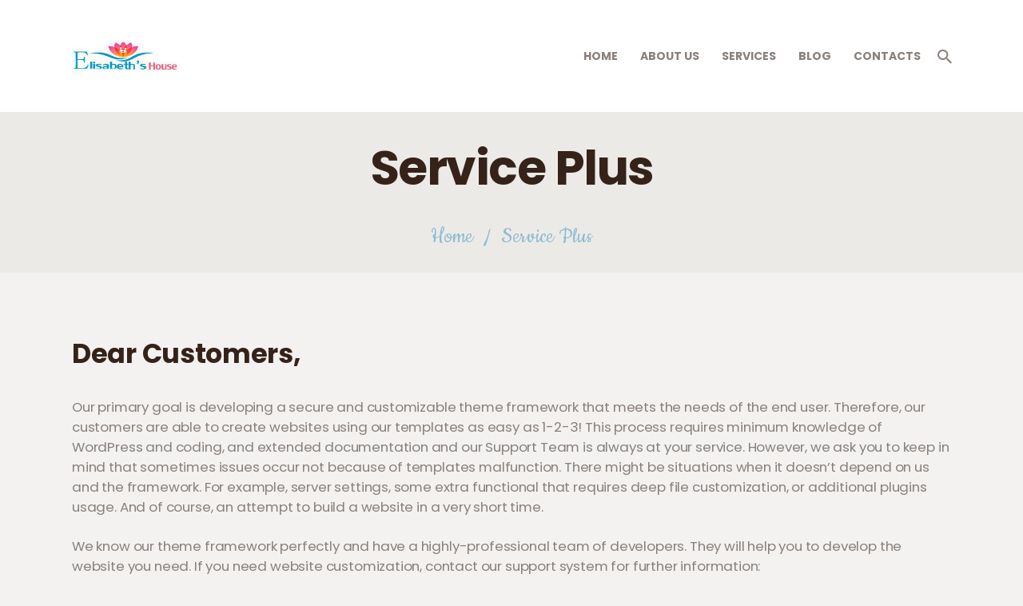

--- FILE ---
content_type: text/css
request_url: https://elisabethhouse.net/wp-content/themes/pathwell/css/__colors.css
body_size: 32981
content:
/* ATTENTION! This file was generated automatically! Don&#039;t change it!!!
----------------------------------------------------------------------- */
body{font-family:"Poppins",sans-serif;	font-size:1rem;	font-weight:400;	font-style:normal;	line-height:1.7857em;	text-decoration:none;	text-transform:none;	letter-spacing:-0.17px}p,ul,ol,dl,blockquote,address{margin-top:0em;	margin-bottom:1.7em}h1,.front_page_section_caption{font-size:4.2857em;	font-weight:700;	font-style:normal;	line-height:1.1666em;	text-decoration:none;	text-transform:none;	letter-spacing:-1.5px;	margin-top:1.75em;	margin-bottom:1em}h2{font-size:3.5714em;	font-weight:700;	font-style:normal;	line-height:1.2em;	text-decoration:none;	text-transform:none;	letter-spacing:-0.3px;	margin-top:1.55em;	margin-bottom:1.05em}h3{font-size:2.5714em;	font-weight:700;	font-style:normal;	line-height:1.2777em;	text-decoration:none;	text-transform:none;	letter-spacing:-0.3px;	margin-top:1.2em;	margin-bottom:1.12em}h4{font-size:2.1428em;	font-weight:700;	font-style:normal;	line-height:1.4em;	text-decoration:none;	text-transform:none;	letter-spacing:-0.3px;	margin-top:1.84em;	margin-bottom:1.05em}h5{font-size:1.7142em;	font-weight:700;	font-style:normal;	line-height:1.4166em;	text-decoration:none;	text-transform:none;	letter-spacing:0px;	margin-top:2em;	margin-bottom:1.15em}h6{font-size:1.4285em;	font-weight:600;	font-style:normal;	line-height:1.5em;	text-decoration:none;	text-transform:none;	letter-spacing:0px;	margin-top:2em;	margin-bottom:0.8em}input[type="text"],input[type="number"],input[type="email"],input[type="tel"],input[type="search"],input[type="password"],textarea,textarea.wp-editor-area,.select_container,select,.select_container select{font-size:1em;	font-weight:400;	font-style:normal;	line-height:1.5em;	text-decoration:none;	text-transform:none;	letter-spacing:0px}button,input[type="button"],input[type="reset"],input[type="submit"],.theme_button,.sc_layouts_row .sc_button,.gallery_preview_show .post_readmore,.post_item .more-link,div.esg-filter-wrapper .esg-filterbutton>span,.mptt-navigation-tabs li a,.pathwell_tabs .pathwell_tabs_titles li a{font-family:"Poppins",sans-serif;	font-size:14px;	font-weight:500;	font-style:normal;	line-height:22px;	text-decoration:none;	text-transform:uppercase}.top_panel .slider_engine_revo .slide_title{}blockquote,mark,ins,.logo_text,.post_price.price,.theme_scroll_down{}.post_meta{font-size:14px;	font-weight:400;	font-style:normal;	line-height:1.5em;	text-decoration:none;	text-transform:none;	letter-spacing:0px;	margin-top:0.4em}em,i,.post-date,.rss-date .post_date,.post_meta_item,.post_counters_item,.post_meta .vc_inline-link,.comments_list_wrap .comment_date,.comments_list_wrap .comment_time,.comments_list_wrap .comment_counters,.top_panel .slider_engine_revo .slide_subtitle,.logo_slogan,fieldset legend,figure figcaption,.wp-caption .wp-caption-text,.wp-caption .wp-caption-dd,.wp-caption-overlay .wp-caption .wp-caption-text,.wp-caption-overlay .wp-caption .wp-caption-dd,.format-audio .post_featured .post_audio_author,.trx_addons_audio_player .audio_author,.post_item_single .post_content .post_meta,.author_bio .author_link,.comments_list_wrap .comment_posted,.comments_list_wrap .comment_reply{}.search_wrap .search_results .post_meta_item,.search_wrap .search_results .post_counters_item{font-family:"Poppins",sans-serif}.logo_text{font-size:1.8em;	font-weight:400;	font-style:normal;	line-height:1.25em;	text-decoration:none;	text-transform:uppercase;	letter-spacing:1px}.logo_footer_text{}.menu_main_nav_area,.top_panel .sc_layouts_row:not(.sc_layouts_row_type_narrow) .sc_layouts_menu_nav,.sc_layouts_menu_dir_vertical .sc_layouts_menu_nav{font-family:"Poppins",sans-serif;	font-size:1em;	line-height:1.5em}.menu_main_nav>li>a,.top_panel .sc_layouts_row:not(.sc_layouts_row_type_narrow) .sc_layouts_menu_nav>li>a{font-weight:700;	font-style:normal;	text-decoration:none;	text-transform:uppercase;	letter-spacing:0px}.menu_main_nav>li[class*="current-menu-"]>a .sc_layouts_menu_item_description,.sc_layouts_menu_nav>li[class*="current-menu-"]>a .sc_layouts_menu_item_description{font-weight:700}.menu_main_nav>li>ul,.top_panel .sc_layouts_row:not(.sc_layouts_row_type_narrow) .sc_layouts_menu_nav>li>ul,.top_panel .sc_layouts_row:not(.sc_layouts_row_type_narrow) .sc_layouts_menu_popup .sc_layouts_menu_nav{font-family:"Poppins",sans-serif;	font-size:1em;	line-height:1.5em}.menu_main_nav>li ul>li>a,.top_panel .sc_layouts_row:not(.sc_layouts_row_type_narrow) .sc_layouts_menu_nav>li ul>li>a,.top_panel .sc_layouts_row:not(.sc_layouts_row_type_narrow) .sc_layouts_menu_popup .sc_layouts_menu_nav>li>a{font-weight:700;	font-style:normal;	text-decoration:none;	text-transform:uppercase;	letter-spacing:0px}.menu_mobile .menu_mobile_nav_area>ul{font-family:"Poppins",sans-serif}.menu_mobile .menu_mobile_nav_area>ul>li ul{font-family:"Poppins",sans-serif}.sc_title_extra .sc_item_subtitle{font-family:"Cookie",cursive}.sc_title_extra .sc_item_descr{}.toc_menu_item .toc_menu_description,.sc_recent_news .post_item .post_footer .post_counters .post_counters_item,.sc_item_subtitle.sc_item_title_style_shadow,.sc_icons_item_title,.sc_courses_default .sc_courses_item_price,.sc_courses_default .trx_addons_hover_content .trx_addons_hover_links a,.sc_promo_modern .sc_promo_link2 span+span,.sc_skills_counter .sc_skills_total,.sc_skills_pie.sc_skills_compact_off .sc_skills_total,.slider_container .slide_info.slide_info_large .slide_title,.slider_style_modern .slider_controls_label span + span,.slider_pagination_wrap,.sc_slider_controller_info,.page_content_wrap .content .wpb_column:not(.vc_col-md-6) .widget_contacts .contacts_info label{}.sc_item_subtitle,.sc_recent_news .post_item .post_meta,.sc_action_item_description,.sc_price_item_description,.sc_price_item_details,.sc_courses_default .sc_courses_item_date,.courses_single .courses_page_meta,.sc_promo_modern .sc_promo_link2 span,.sc_skills_counter .sc_skills_item_title,.slider_style_modern .slider_controls_label span,.slider_titles_outside_wrap .slide_cats,.slider_titles_outside_wrap .slide_subtitle,.sc_dishes .sc_dishes_item_subtitle,.sc_services .sc_services_item_subtitle,.team_member_page .team_member_brief_info_text,.sc_testimonials_item_author_title,.sc_testimonials_item_content:before{}.sc_button,.sc_button_simple,.sc_form button{font-family:"Poppins",sans-serif;	font-size:14px;	font-weight:500;	font-style:normal;	line-height:22px;	text-decoration:none;	text-transform:uppercase}.sc_promo_modern .sc_promo_link2{font-family:"Poppins",sans-serif}.vc_tta.vc_tta-accordion .vc_tta-panel-title .vc_tta-title-text{font-family:"Poppins",sans-serif}.vc_progress_bar.vc_progress_bar_narrow .vc_single_bar .vc_label .vc_label_units{}button,input[type="button"],input[type="reset"],input[type="submit"],.theme_button,.post_item .more-link,.gallery_preview_show .post_readmore,input[type="text"],input[type="number"],input[type="email"],input[type="tel"],input[type="password"],input[type="search"],select,.select_container,textarea,.widget_search .search-field,.woocommerce.widget_product_search .search_field,.widget_display_search #bbp_search,#bbpress-forums #bbp-search-form #bbp_search,.comments_wrap .comments_field input,.comments_wrap .comments_field textarea,.select2-container.select2-container--default span.select2-choice,.select2-container.select2-container--default span.select2-selection,.scheme_default body{background-color:#f3f2f0}.scheme_default{color:#89807c}.scheme_default h1,.scheme_default h2,.scheme_default h3,.scheme_default h4,.scheme_default h5,.scheme_default h6,.scheme_default h1 a,.scheme_default h2 a,.scheme_default h3 a,.scheme_default h4 a,.scheme_default h5 a,.scheme_default h6 a,.scheme_default li a,.scheme_default [class*="color_style_"] h1 a,.scheme_default [class*="color_style_"] h2 a,.scheme_default [class*="color_style_"] h3 a,.scheme_default [class*="color_style_"] h4 a,.scheme_default [class*="color_style_"] h5 a,.scheme_default [class*="color_style_"] h6 a,.scheme_default [class*="color_style_"] li a{color:#352219}.scheme_default h1 a:hover,.scheme_default h2 a:hover,.scheme_default h3 a:hover,.scheme_default h4 a:hover,.scheme_default h5 a:hover,.scheme_default h6 a:hover,.scheme_default li a:hover{color:#e6b59e}.scheme_default .color_style_link2 h1 a:hover,.scheme_default .color_style_link2 h2 a:hover,.scheme_default .color_style_link2 h3 a:hover,.scheme_default .color_style_link2 h4 a:hover,.scheme_default .color_style_link2 h5 a:hover,.scheme_default .color_style_link2 h6 a:hover,.scheme_default .color_style_link2 li a:hover{color:#c8e2ed}.scheme_default .color_style_link3 h1 a:hover,.scheme_default .color_style_link3 h2 a:hover,.scheme_default .color_style_link3 h3 a:hover,.scheme_default .color_style_link3 h4 a:hover,.scheme_default .color_style_link3 h5 a:hover,.scheme_default .color_style_link3 h6 a:hover,.scheme_default .color_style_link3 li a:hover{color:#cbc7c4}.scheme_default .color_style_dark h1 a:hover,.scheme_default .color_style_dark h2 a:hover,.scheme_default .color_style_dark h3 a:hover,.scheme_default .color_style_dark h4 a:hover,.scheme_default .color_style_dark h5 a:hover,.scheme_default .color_style_dark h6 a:hover,.scheme_default .color_style_dark li a:hover{color:#e6b59e}.scheme_default dt,.scheme_default b,.scheme_default strong,.scheme_default i,.scheme_default em,.scheme_default mark,.scheme_default ins{color:#352219}.scheme_default s,.scheme_default strike,.scheme_default del{color:#a29c98}.scheme_default a:hover em,.scheme_default a:hover strong,.scheme_default a:hover i,.scheme_default a:hover b{color:#8dbcd2}.scheme_default code{color:#4d3f38;	background-color:#eceae6;	border-color:#cccccc}.scheme_default code a{color:#e6b59e}.scheme_default code a:hover{color:#5e4f48}.scheme_default a{color:#e6b59e}.scheme_default a:hover{color:#8dbcd2}.scheme_default .color_style_link2 a{color:#c8e2ed}.scheme_default .color_style_link2 a:hover{color:#c8e2ed}.scheme_default .color_style_link3 a{color:#cbc7c4}.scheme_default .color_style_link3 a:hover{color:#cbc7c4}.scheme_default .color_style_dark a{color:#352219}.scheme_default .color_style_dark a:hover{color:#e6b59e}.scheme_default blockquote{color:#352219;	background-color:#e6b59e}.scheme_default blockquote:before{color:#ffffff}.scheme_default blockquote a{color:#ffffff}.scheme_default blockquote a:hover{color:#fe7259}.scheme_default blockquote dt,.scheme_default blockquote b,.scheme_default blockquote strong,.scheme_default blockquote i,.scheme_default blockquote em,.scheme_default blockquote mark,.scheme_default blockquote ins,.scheme_default blockquote cite{color:#ffffff}.scheme_default blockquote s,.scheme_default blockquote strike,.scheme_default blockquote del{color:#89807c}.scheme_default blockquote code{color:#ffffff;	background-color:#28272e;	border-color:#3d3d3d}.scheme_default .has-cyan-bluish-gray-background-color.has-cyan-bluish-gray-background-color blockquote{background-color:transparent}.scheme_default table th,.scheme_default table th + th,.scheme_default table td + th{border-color:#c8e2ed}.scheme_default table td,.scheme_default table th + td,.scheme_default table td + td{color:#89807c;	border-color:#cccccc}.scheme_default table th{color:#ffffff;	background-color:#8dbcd2}.scheme_default table th b,.scheme_default table th strong{color:#ffffff}.scheme_default table>tbody>tr:nth-child(2n+1)>th,.scheme_default table>tbody>tr:nth-child(2n+1)>td{background-color:#f3f2ee}.scheme_default table>tbody>tr:nth-child(2n)>th,.scheme_default table>tbody>tr:nth-child(2n)>td{background-color:#ebeae6}.scheme_default table th a:hover{color:#ffffff}.scheme_default table tbody th a:hover{color:#8dbcd2}.scheme_default hr{border-color:#eceae6}.scheme_default figure figcaption,.scheme_default .wp-caption .wp-caption-text,.scheme_default .wp-caption .wp-caption-dd,.scheme_default .wp-caption-overlay .wp-caption .wp-caption-text,.scheme_default .wp-caption-overlay .wp-caption .wp-caption-dd{color:#f3f2f0;	background-color:#8dbcd2}.scheme_default figure figcaption a,.scheme_default .wp-caption .wp-caption-text a,.scheme_default .wp-caption .wp-caption-dd a,.scheme_default .wp-caption-overlay .wp-caption .wp-caption-text a,.scheme_default .wp-caption-overlay .wp-caption .wp-caption-dd a{color:#352219}.scheme_default figure figcaption a:hover,.scheme_default .wp-caption .wp-caption-text a:hover,.scheme_default .wp-caption .wp-caption-dd a:hover,.scheme_default .wp-caption-overlay .wp-caption .wp-caption-text a:hover,.scheme_default .wp-caption-overlay .wp-caption .wp-caption-dd a:hover{color:#e6b59e}.scheme_default ul>li:before{color:#e6b59e}.scheme_default .search_form_wrap input[type='text']{background-color:#ffffff;	border-color:#ffffff}.scheme_default .widget_search form:after,.scheme_default .woocommerce.widget_product_search form:after,.scheme_default .widget_display_search form:after,.scheme_default #bbpress-forums #bbp-search-form:after{color:#ffffff}.scheme_default .widget_search form:hover:after,.scheme_default .woocommerce.widget_product_search form:hover:after,.scheme_default .widget_display_search form:hover:after,.scheme_default #bbpress-forums #bbp-search-form:hover:after{color:#ffffff}.scheme_default fieldset{border-color:#eceae6}.scheme_default fieldset legend{color:#352219;	background-color:#f3f2f0}.scheme_default input[type="text"],.scheme_default input[type="number"],.scheme_default input[type="email"],.scheme_default input[type="tel"],.scheme_default input[type="search"],.scheme_default input[type="password"],.scheme_default .select_container,.scheme_default .select2-container.select2-container--default span.select2-choice,.scheme_default .select2-container.select2-container--default span.select2-selection,.scheme_default .select2-container.select2-container--default .select2-selection--single .select2-selection__rendered,.scheme_default .select2-container.select2-container--default .select2-selection--multiple,.scheme_default textarea,.scheme_default textarea.wp-editor-area,.scheme_default .tourmaster-form-field input[type="text"],.scheme_default .tourmaster-form-field input[type="email"],.scheme_default .tourmaster-form-field input[type="password"],.scheme_default .tourmaster-form-field textarea,.scheme_default .tourmaster-form-field select,.scheme_default .tourmaster-form-field.tourmaster-with-border input[type="text"],.scheme_default .tourmaster-form-field.tourmaster-with-border input[type="email"],.scheme_default .tourmaster-form-field.tourmaster-with-border input[type="password"],.scheme_default .tourmaster-form-field.tourmaster-with-border textarea,.scheme_default .tourmaster-form-field.tourmaster-with-border select,.scheme_default #buddypress .dir-search input[type="search"],.scheme_default #buddypress .dir-search input[type="text"],.scheme_default #buddypress .groups-members-search input[type="search"],.scheme_default #buddypress .groups-members-search input[type="text"],.scheme_default #buddypress .standard-form input[type="color"],.scheme_default #buddypress .standard-form input[type="date"],.scheme_default #buddypress .standard-form input[type="datetime-local"],.scheme_default #buddypress .standard-form input[type="datetime"],.scheme_default #buddypress .standard-form input[type="email"],.scheme_default #buddypress .standard-form input[type="month"],.scheme_default #buddypress .standard-form input[type="number"],.scheme_default #buddypress .standard-form input[type="password"],.scheme_default #buddypress .standard-form input[type="range"],.scheme_default #buddypress .standard-form input[type="search"],.scheme_default #buddypress .standard-form input[type="tel"],.scheme_default #buddypress .standard-form input[type="text"],.scheme_default #buddypress .standard-form input[type="time"],.scheme_default #buddypress .standard-form input[type="url"],.scheme_default #buddypress .standard-form input[type="week"],.scheme_default #buddypress .standard-form select,.scheme_default #buddypress .standard-form textarea,.scheme_default #buddypress form#whats-new-form textarea,.scheme_default #booked-page-form input[type="email"],.scheme_default #booked-page-form input[type="text"],.scheme_default #booked-page-form input[type="password"],.scheme_default #booked-page-form textarea,.scheme_default .booked-upload-wrap,.scheme_default .booked-upload-wrap input,.scheme_default form.mc4wp-form input[type="email"]{color:#89807c;	border-color:#ffffff;	background-color:#ffffff}.scheme_default .sc_content .sc_form input[type="text"],.scheme_default .sc_content .sc_form input[type="email"],.scheme_default .sc_content .sc_form textarea,.scheme_default .sc_content .sc_form textarea.wp-editor-area,.scheme_default .sc_content .wpcf7 input[type="text"],.scheme_default .sc_content .wpcf7 input[type="email"],.scheme_default .sc_content .wpcf7 input[type="tel"],.scheme_default .sc_content .wpcf7 textarea,.scheme_default .sc_content .wpcf7 textarea.wp-editor-area{border-color:#eceae6;	background-color:#eceae6}.scheme_default .sc_content .wpcf7 input[type="text"]:focus,.scheme_default .sc_content .wpcf7 input[type="text"].filled,.scheme_default .sc_content .wpcf7 input[type="email"]:focus,.scheme_default .sc_content .wpcf7 input[type="email"].filled,.scheme_default .sc_content .wpcf7 input[type="tel"]:focus,.scheme_default .sc_content .wpcf7 input[type="tel"].filled,.scheme_default .sc_content .wpcf7 textarea:focus,.scheme_default .sc_content .wpcf7 textarea.filled,.scheme_default .sc_content .wpcf7 textarea.wp-editor-area:focus,.scheme_default .sc_content .wpcf7 textarea.wp-editor-area.filled{color:#352219;	border-color:#e6b59e;	background-color:#ffffff}.scheme_default .sc_content .wpcf7 span[role="alert"]{color:#e6b59e}.scheme_default .sc_content .wpcf7 div.wpcf7-validation-errors,.scheme_default .sc_content .wpcf7 div.wpcf7-acceptance-missing{border-color:#e6b59e;	background-color:#e6b59e; color:#f3f2f0}.scheme_default .sc_content .wpcf7 div.wpcf7-mail-sent-ok{border-color:#8dbcd2;	background-color:#8dbcd2; color:#f3f2f0}.scheme_default .sc_content .wpcf7-form .trx_addons_column-1_1 p>label,.scheme_default .sc_content .wpcf7-form .trx_addons_column-1_2 p>label{color:#352219; font-weight:700}.scheme_default .wpcf7-form input[type="checkbox"] + span:before{border-color:#89807c;	background-color:#eceae6}.scheme_default input[type="checkbox"]:checked + label:before,.scheme_default input[type="checkbox"]:checked + .wpcf7-list-item-label:before,.scheme_default .edd_price_options ul>li>label>input[type="checkbox"]:checked + span:before{color:#8dbcd2}.scheme_default input[type="text"]:focus,.scheme_default input[type="text"].filled,.scheme_default input[type="number"]:focus,.scheme_default input[type="number"].filled,.scheme_default input[type="email"]:focus,.scheme_default input[type="email"].filled,.scheme_default input[type="tel"]:focus,.scheme_default input[type="search"]:focus,.scheme_default input[type="search"].filled,.scheme_default input[type="password"]:focus,.scheme_default input[type="password"].filled,.scheme_default .select_container:hover,.scheme_default select option:hover,.scheme_default select option:focus,.scheme_default .select2-container.select2-container--default span.select2-choice:hover,.scheme_default .select2-container.select2-container--focus span.select2-choice,.scheme_default .select2-container.select2-container--open span.select2-choice,.scheme_default .select2-container.select2-container--focus span.select2-selection--single .select2-selection__rendered,.scheme_default .select2-container.select2-container--open span.select2-selection--single .select2-selection__rendered,.scheme_default .select2-container.select2-container--default span.select2-selection--single:hover .select2-selection__rendered,.scheme_default .select2-container.select2-container--default span.select2-selection--multiple:hover,.scheme_default .select2-container.select2-container--focus span.select2-selection--multiple,.scheme_default .select2-container.select2-container--open span.select2-selection--multiple,.scheme_default textarea:focus,.scheme_default textarea.filled,.scheme_default textarea.wp-editor-area:focus,.scheme_default textarea.wp-editor-area.filled,.scheme_default .tourmaster-form-field input[type="text"]:focus,.scheme_default .tourmaster-form-field input[type="text"].filled,.scheme_default .tourmaster-form-field input[type="email"]:focus,.scheme_default .tourmaster-form-field input[type="email"].filled,.scheme_default .tourmaster-form-field input[type="password"]:focus,.scheme_default .tourmaster-form-field input[type="password"].filled,.scheme_default .tourmaster-form-field textarea:focus,.scheme_default .tourmaster-form-field textarea.filled,.scheme_default .tourmaster-form-field select:focus,.scheme_default .tourmaster-form-field select.filled,.scheme_default .tourmaster-form-field.tourmaster-with-border input[type="text"]:focus,.scheme_default .tourmaster-form-field.tourmaster-with-border input[type="text"].filled,.scheme_default .tourmaster-form-field.tourmaster-with-border input[type="email"]:focus,.scheme_default .tourmaster-form-field.tourmaster-with-border input[type="email"].filled,.scheme_default .tourmaster-form-field.tourmaster-with-border input[type="password"]:focus,.scheme_default .tourmaster-form-field.tourmaster-with-border input[type="password"].filled,.scheme_default .tourmaster-form-field.tourmaster-with-border textarea:focus,.scheme_default .tourmaster-form-field.tourmaster-with-border textarea.filled,.scheme_default .tourmaster-form-field.tourmaster-with-border select:focus,.scheme_default .tourmaster-form-field.tourmaster-with-border select.filled,.scheme_default #buddypress .dir-search input[type="search"]:focus,.scheme_default #buddypress .dir-search input[type="search"].filled,.scheme_default #buddypress .dir-search input[type="text"]:focus,.scheme_default #buddypress .dir-search input[type="text"].filled,.scheme_default #buddypress .groups-members-search input[type="search"]:focus,.scheme_default #buddypress .groups-members-search input[type="search"].filled,.scheme_default #buddypress .groups-members-search input[type="text"]:focus,.scheme_default #buddypress .groups-members-search input[type="text"].filled,.scheme_default #buddypress .standard-form input[type="color"]:focus,.scheme_default #buddypress .standard-form input[type="color"].filled,.scheme_default #buddypress .standard-form input[type="date"]:focus,.scheme_default #buddypress .standard-form input[type="date"].filled,.scheme_default #buddypress .standard-form input[type="datetime-local"]:focus,.scheme_default #buddypress .standard-form input[type="datetime-local"].filled,.scheme_default #buddypress .standard-form input[type="datetime"]:focus,.scheme_default #buddypress .standard-form input[type="datetime"].filled,.scheme_default #buddypress .standard-form input[type="email"]:focus,.scheme_default #buddypress .standard-form input[type="email"].filled,.scheme_default #buddypress .standard-form input[type="month"]:focus,.scheme_default #buddypress .standard-form input[type="month"].filled,.scheme_default #buddypress .standard-form input[type="number"]:focus,.scheme_default #buddypress .standard-form input[type="number"].filled,.scheme_default #buddypress .standard-form input[type="password"]:focus,.scheme_default #buddypress .standard-form input[type="password"].filled,.scheme_default #buddypress .standard-form input[type="range"]:focus,.scheme_default #buddypress .standard-form input[type="range"].filled,.scheme_default #buddypress .standard-form input[type="search"]:focus,.scheme_default #buddypress .standard-form input[type="search"].filled,.scheme_default #buddypress .standard-form input[type="tel"]:focus,.scheme_default #buddypress .standard-form input[type="tel"].filled,.scheme_default #buddypress .standard-form input[type="text"]:focus,.scheme_default #buddypress .standard-form input[type="text"].filled,.scheme_default #buddypress .standard-form input[type="time"]:focus,.scheme_default #buddypress .standard-form input[type="time"].filled,.scheme_default #buddypress .standard-form input[type="url"]:focus,.scheme_default #buddypress .standard-form input[type="url"].filled,.scheme_default #buddypress .standard-form input[type="week"]:focus,.scheme_default #buddypress .standard-form input[type="week"].filled,.scheme_default #buddypress .standard-form select:focus,.scheme_default #buddypress .standard-form select.filled,.scheme_default #buddypress .standard-form textarea:focus,.scheme_default #buddypress .standard-form textarea.filled,.scheme_default #buddypress form#whats-new-form textarea:focus,.scheme_default #buddypress form#whats-new-form textarea.filled,.scheme_default #booked-page-form input[type="email"]:focus,.scheme_default #booked-page-form input[type="email"].filled,.scheme_default #booked-page-form input[type="text"]:focus,.scheme_default #booked-page-form input[type="text"].filled,.scheme_default #booked-page-form input[type="password"]:focus,.scheme_default #booked-page-form input[type="password"].filled,.scheme_default #booked-page-form textarea:focus,.scheme_default #booked-page-form textarea.filled,.scheme_default .booked-upload-wrap:hover,.scheme_default .booked-upload-wrap input:focus,.scheme_default .booked-upload-wrap input.filled,.scheme_default form.mc4wp-form input[type="email"]:focus,.scheme_default form.mc4wp-form input[type="email"].filled{color:#352219;	border-color:#e6b59e;	background-color:#ffffff}.scheme_default input[placeholder]::-webkit-input-placeholder,.scheme_default textarea[placeholder]::-webkit-input-placeholder{color:#89807c}.scheme_default input[placeholder]::-moz-placeholder,.scheme_default textarea[placeholder]::-moz-placeholder{color:#89807c}.scheme_default input[placeholder]:-ms-input-placeholder,.scheme_default textarea[placeholder]:-ms-input-placeholder{color:#89807c}.scheme_default input[placeholder]::placeholder,.scheme_default textarea[placeholder]::placeholder{color:#89807c}.scheme_default .select_container:before{color:#89807c;	background-color:#eceae6}.scheme_default .select_container:focus:before,.scheme_default .select_container:hover:before{color:#352219;	background-color:#eceae6}.scheme_default .select_container:after{color:#89807c}.scheme_default .select_container:focus:after,.scheme_default .select_container:hover:after{color:#352219}.scheme_default .select_container,.scheme_default .select_container select{color:#89807c;	background:#eceae6 !important}.scheme_default .select_container select:focus{color:#352219;	background-color:#eceae6 !important}.scheme_default .select2-dropdown,.scheme_default .select2-container.select2-container--focus span.select2-selection,.scheme_default .select2-container.select2-container--open span.select2-selection{color:#352219;	border-color:#e6b59e;	background:#ffffff}.scheme_default .select2-container .select2-results__option{color:#352219;	background:#ffffff}.scheme_default .select2-dropdown .select2-highlighted,.scheme_default .select2-container .select2-results__option--highlighted[aria-selected]{color:#ffffff;	background:#e6b59e}.scheme_default input[type="radio"] + label:before,.scheme_default input[type="checkbox"] + label:before{border-color:#eceae6;	background-color:#eceae6}.scheme_default .sc_button_simple:not(.sc_button_bg_image),.scheme_default .sc_button_simple:not(.sc_button_bg_image):before,.scheme_default .sc_button_simple:not(.sc_button_bg_image):after{color:#e6b59e}.scheme_default .sc_button_simple:not(.sc_button_bg_image):hover,.scheme_default .sc_button_simple:not(.sc_button_bg_image):hover:before,.scheme_default .sc_button_simple:not(.sc_button_bg_image):hover:after{color:#8dbcd2 !important}.scheme_default .sc_button_simple.color_style_link2:not(.sc_button_bg_image),.scheme_default .sc_button_simple.color_style_link2:not(.sc_button_bg_image):before,.scheme_default .sc_button_simple.color_style_link2:not(.sc_button_bg_image):after,.scheme_default .color_style_link2 .sc_button_simple:not(.sc_button_bg_image),.scheme_default .color_style_link2 .sc_button_simple:not(.sc_button_bg_image):before,.scheme_default .color_style_link2 .sc_button_simple:not(.sc_button_bg_image):after{color:#c8e2ed}.scheme_default .sc_button_simple.color_style_link2:not(.sc_button_bg_image):hover,.scheme_default .sc_button_simple.color_style_link2:not(.sc_button_bg_image):hover:before,.scheme_default .sc_button_simple.color_style_link2:not(.sc_button_bg_image):hover:after,.scheme_default .color_style_link2 .sc_button_simple:not(.sc_button_bg_image):hover,.scheme_default .color_style_link2 .sc_button_simple:not(.sc_button_bg_image):hover:before,.scheme_default .color_style_link2 .sc_button_simple:not(.sc_button_bg_image):hover:after{color:#c8e2ed}.scheme_default .sc_button_simple.color_style_link3:not(.sc_button_bg_image),.scheme_default .sc_button_simple.color_style_link3:not(.sc_button_bg_image):before,.scheme_default .sc_button_simple.color_style_link3:not(.sc_button_bg_image):after,.scheme_default .color_style_link3 .sc_button_simple:not(.sc_button_bg_image),.scheme_default .color_style_link3 .sc_button_simple:not(.sc_button_bg_image):before,.scheme_default .color_style_link3 .sc_button_simple:not(.sc_button_bg_image):after{color:#cbc7c4}.scheme_default .sc_button_simple.color_style_link3:not(.sc_button_bg_image):hover,.scheme_default .sc_button_simple.color_style_link3:not(.sc_button_bg_image):hover:before,.scheme_default .sc_button_simple.color_style_link3:not(.sc_button_bg_image):hover:after,.scheme_default .color_style_link3 .sc_button_simple:not(.sc_button_bg_image):hover,.scheme_default .color_style_link3 .sc_button_simple:not(.sc_button_bg_image):hover:before,.scheme_default .color_style_link3 .sc_button_simple:not(.sc_button_bg_image):hover:after{color:#cbc7c4}.scheme_default .sc_button_simple.color_style_dark:not(.sc_button_bg_image),.scheme_default .sc_button_simple.color_style_dark:not(.sc_button_bg_image):before,.scheme_default .sc_button_simple.color_style_dark:not(.sc_button_bg_image):after,.scheme_default .color_style_dark .sc_button_simple:not(.sc_button_bg_image),.scheme_default .color_style_dark .sc_button_simple:not(.sc_button_bg_image):before,.scheme_default .color_style_dark .sc_button_simple:not(.sc_button_bg_image):after{color:#352219}.scheme_default .sc_button_simple.color_style_dark:not(.sc_button_bg_image):hover,.scheme_default .sc_button_simple.color_style_dark:not(.sc_button_bg_image):hover:before,.scheme_default .sc_button_simple.color_style_dark:not(.sc_button_bg_image):hover:after,.scheme_default .color_style_dark .sc_button_simple:not(.sc_button_bg_image):hover,.scheme_default .color_style_dark .sc_button_simple:not(.sc_button_bg_image):hover:before,.scheme_default .color_style_dark .sc_button_simple:not(.sc_button_bg_image):hover:after{color:#e6b59e}.scheme_default .sc_button_bordered:not(.sc_button_bg_image){color:#e6b59e;	border-color:#e6b59e}.scheme_default .sc_button_bordered:not(.sc_button_bg_image):hover{color:#8dbcd2 !important;	border-color:#8dbcd2 !important}.scheme_default .sc_button_bordered.color_style_link2:not(.sc_button_bg_image){color:#c8e2ed;	border-color:#c8e2ed}.scheme_default .sc_button_bordered.color_style_link2:not(.sc_button_bg_image):hover{color:#c8e2ed !important;	border-color:#c8e2ed !important}.scheme_default .sc_button_bordered.color_style_link3:not(.sc_button_bg_image){color:#cbc7c4;	border-color:#cbc7c4}.scheme_default .sc_button_bordered.color_style_link3:not(.sc_button_bg_image):hover{color:#cbc7c4 !important;	border-color:#cbc7c4 !important}.scheme_default .sc_button_bordered.color_style_dark:not(.sc_button_bg_image){color:#352219;	border-color:#352219}.scheme_default .sc_button_bordered.color_style_dark:not(.sc_button_bg_image):hover{color:#e6b59e !important;	border-color:#e6b59e !important}.scheme_default button,.scheme_default input[type="reset"],.scheme_default input[type="submit"],.scheme_default input[type="button"],.scheme_default .post_item .more-link,.scheme_default .comments_wrap .form-submit input[type="submit"],/* BB & Buddy Press */.scheme_default #buddypress .comment-reply-link,.scheme_default #buddypress .generic-button a,.scheme_default #buddypress a.button,.scheme_default #buddypress button,.scheme_default #buddypress input[type="button"],.scheme_default #buddypress input[type="reset"],.scheme_default #buddypress input[type="submit"],.scheme_default #buddypress ul.button-nav li a,.scheme_default a.bp-title-button,.scheme_default .booked-calendar-wrap .booked-appt-list .timeslot .timeslot-people button,.scheme_default #booked-profile-page .booked-profile-appt-list .appt-block .booked-cal-buttons .google-cal-button>a,.scheme_default #booked-profile-page input[type="submit"],.scheme_default #booked-profile-page button,.scheme_default .booked-list-view input[type="submit"],.scheme_default .booked-list-view button,.scheme_default table.booked-calendar input[type="submit"],.scheme_default table.booked-calendar button,.scheme_default .booked-modal input[type="submit"],.scheme_default .booked-modal button,.scheme_default .sc_button_default,.scheme_default .sc_button:not(.sc_button_simple):not(.sc_button_bordered):not(.sc_button_bg_image),.scheme_default .socials_share:not(.socials_type_drop) .social_icon,.scheme_default .tourmaster-tour-search-wrap input.tourmaster-tour-search-submit[type="submit"],.scheme_default #tribe-bar-form .tribe-bar-submit input[type="submit"],.scheme_default #tribe-bar-form.tribe-bar-mini .tribe-bar-submit input[type="submit"],.scheme_default #tribe-bar-views li.tribe-bar-views-option a,.scheme_default #tribe-bar-views .tribe-bar-views-list .tribe-bar-views-option.tribe-bar-active a,.scheme_default #tribe-events .tribe-events-button,.scheme_default .tribe-events-button,.scheme_default .tribe-events-cal-links a,.scheme_default .tribe-events-sub-nav li a,.scheme_default .edd_download_purchase_form .button,.scheme_default #edd-purchase-button,.scheme_default .edd-submit.button,.scheme_default .widget_edd_cart_widget .edd_checkout a,.scheme_default .sc_edd_details .downloads_page_tags .downloads_page_data>a,.scheme_default .mc4wp-form input[type="submit"],.scheme_default .woocommerce #respond input#submit,.scheme_default .woocommerce .button,.scheme_default .woocommerce-page .button,.scheme_default .woocommerce a.button,.scheme_default .woocommerce-page a.button,.scheme_default .woocommerce button.button,.scheme_default .woocommerce-page button.button,.scheme_default .woocommerce input.button,.scheme_default .woocommerce-page input.button,.scheme_default .woocommerce input[type="button"],.scheme_default .woocommerce-page input[type="button"],.scheme_default .woocommerce input[type="submit"],.scheme_default .woocommerce-page input[type="submit"],.scheme_default .woocommerce #respond input#submit.alt,.scheme_default .woocommerce a.button.alt,.scheme_default .woocommerce button.button.alt,.scheme_default .woocommerce input.button.alt{color:#ffffff;	background-color:#e6b59e}.scheme_default button[disabled],.scheme_default input[type="submit"][disabled],.scheme_default input[type="button"][disabled]{background-color:#a29c98 !important; color:#89807c !important}.scheme_default .woocommerce #respond input#submit.disabled,.scheme_default .woocommerce #respond input#submit:disabled,.scheme_default .woocommerce #respond input#submit[disabled]:disabled,.scheme_default .woocommerce a.button.disabled,.scheme_default .woocommerce a.button:disabled,.scheme_default .woocommerce a.button[disabled]:disabled,.scheme_default .woocommerce button.button.disabled,.scheme_default .woocommerce button.button:disabled,.scheme_default .woocommerce button.button[disabled]:disabled,.scheme_default .woocommerce input.button.disabled,.scheme_default .woocommerce input.button:disabled,.scheme_default .woocommerce input.button[disabled]:disabled{color:#ffffff !important}.scheme_default .theme_button{color:#ffffff !important;	background-color:#e6b59e !important}.scheme_default .theme_button.color_style_link2{background-color:#c8e2ed !important}.scheme_default .theme_button.color_style_link3{background-color:#cbc7c4 !important}.scheme_default .theme_button.color_style_dark{color:#f3f2f0 !important;	background-color:#352219 !important}.scheme_default .sc_price_item_link{color:#ffffff;	background-color:#ffffff}.scheme_default .sc_button_default.color_style_link2,.scheme_default .sc_button.color_style_link2:not(.sc_button_simple):not(.sc_button_bordered):not(.sc_button_bg_image){background-color:#8dbcd2}.scheme_default .sc_button_default.color_style_link3,.scheme_default .sc_button.color_style_link3:not(.sc_button_simple):not(.sc_button_bordered):not(.sc_button_bg_image){background-color:#e6b59e}.scheme_default .sc_button_default.color_style_dark,.scheme_default .sc_button.color_style_dark:not(.sc_button_simple):not(.sc_button_bordered):not(.sc_button_bg_image){color:#e6b59e;	background-color:#ffffff}.scheme_default .search_wrap .search_submit:before{color:#89807c}.scheme_default button:hover,.scheme_default button:focus,.scheme_default input[type="submit"]:hover,.scheme_default input[type="submit"]:focus,.scheme_default input[type="reset"]:hover,.scheme_default input[type="reset"]:focus,.scheme_default input[type="button"]:hover,.scheme_default input[type="button"]:focus,.scheme_default .post_item .more-link:hover,.scheme_default .comments_wrap .form-submit input[type="submit"]:hover,.scheme_default .comments_wrap .form-submit input[type="submit"]:focus,/* BB & Buddy Press */.scheme_default #buddypress .comment-reply-link:hover,.scheme_default #buddypress .generic-button a:hover,.scheme_default #buddypress a.button:hover,.scheme_default #buddypress button:hover,.scheme_default #buddypress input[type="button"]:hover,.scheme_default #buddypress input[type="reset"]:hover,.scheme_default #buddypress input[type="submit"]:hover,.scheme_default #buddypress ul.button-nav li a:hover,.scheme_default a.bp-title-button:hover,.scheme_default .booked-calendar-wrap .booked-appt-list .timeslot .timeslot-people button:hover,.scheme_default body #booked-profile-page .booked-profile-appt-list .appt-block .booked-cal-buttons .google-cal-button>a:hover,.scheme_default body #booked-profile-page input[type="submit"]:hover,.scheme_default body #booked-profile-page button:hover,.scheme_default body .booked-list-view input[type="submit"]:hover,.scheme_default body .booked-list-view button:hover,.scheme_default body table.booked-calendar input[type="submit"]:hover,.scheme_default body table.booked-calendar button:hover,.scheme_default body .booked-modal input[type="submit"]:hover,.scheme_default body .booked-modal button:hover,.scheme_default .sc_button_default:hover,.scheme_default .sc_button:not(.sc_button_simple):not(.sc_button_bordered):not(.sc_button_bg_image):hover,.scheme_default .socials_share:not(.socials_type_drop) .social_icon:hover,.scheme_default .tourmaster-tour-search-wrap input.tourmaster-tour-search-submit[type="submit"]:hover,.scheme_default #tribe-bar-form .tribe-bar-submit input[type="submit"]:hover,.scheme_default #tribe-bar-form .tribe-bar-submit input[type="submit"]:focus,.scheme_default #tribe-bar-form.tribe-bar-mini .tribe-bar-submit input[type="submit"]:hover,.scheme_default #tribe-bar-form.tribe-bar-mini .tribe-bar-submit input[type="submit"]:focus,.scheme_default #tribe-bar-views li.tribe-bar-views-option a:hover,.scheme_default #tribe-bar-views .tribe-bar-views-list .tribe-bar-views-option.tribe-bar-active a:hover,.scheme_default #tribe-events .tribe-events-button:hover,.scheme_default .tribe-events-button:hover,.scheme_default .tribe-events-cal-links a:hover,.scheme_default .tribe-events-sub-nav li a:hover,.scheme_default .edd_download_purchase_form .button:hover,.scheme_default .edd_download_purchase_form .button:active,.scheme_default .edd_download_purchase_form .button:focus,.scheme_default #edd-purchase-button:hover,.scheme_default #edd-purchase-button:active,.scheme_default #edd-purchase-button:focus,.scheme_default .edd-submit.button:hover,.scheme_default .edd-submit.button:active,.scheme_default .edd-submit.button:focus,.scheme_default .widget_edd_cart_widget .edd_checkout a:hover,.scheme_default .sc_edd_details .downloads_page_tags .downloads_page_data>a:hover,.scheme_default .mc4wp-form input[type="submit"]:hover,.scheme_default .mc4wp-form input[type="submit"]:focus,.scheme_default .woocommerce #respond input#submit:hover,.scheme_default .woocommerce .button:hover,.scheme_default .woocommerce-page .button:hover,.scheme_default .woocommerce a.button:hover,.scheme_default .woocommerce-page a.button:hover,.scheme_default .woocommerce button.button:hover,.scheme_default .woocommerce-page button.button:hover,.scheme_default .woocommerce input.button:hover,.scheme_default .woocommerce-page input.button:hover,.scheme_default .woocommerce input[type="button"]:hover,.scheme_default .woocommerce-page input[type="button"]:hover,.scheme_default .woocommerce input[type="submit"]:hover,.scheme_default .woocommerce-page input[type="submit"]:hover{color:#ffffff;	background-color:#8dbcd2}.scheme_default .woocommerce #respond input#submit.alt:hover,.scheme_default .woocommerce a.button.alt:hover,.scheme_default .woocommerce button.button.alt:hover,.scheme_default .woocommerce input.button.alt:hover{color:#352219;	background-color:#8dbcd2}.scheme_default .theme_button:hover,.scheme_default .theme_button:focus{color:#352219 !important;	background-color:#f2c9b3 !important}.scheme_default .theme_button.color_style_link2:hover{background-color:#ffffff !important}.scheme_default .theme_button.color_style_link3:hover{background-color:#ffffff !important;	color:#e6b59e !important}.scheme_default .theme_button.color_style_dark:hover{color:#4d3f38 !important;	background-color:#e6b59e !important}.scheme_default .sc_price_item:hover .sc_price_item_link,.scheme_default .sc_price_item_link:hover{color:#352219;	background-color:#fe7259}.scheme_default .sc_button_default.color_style_link2:hover,.scheme_default .sc_button.color_style_link2:not(.sc_button_simple):not(.sc_button_bordered):not(.sc_button_bg_image):hover{background-color:#ffffff;	color:#8dbcd2 !important}.scheme_default .sc_button_default.color_style_link3:hover,.scheme_default .sc_button.color_style_link3:not(.sc_button_simple):not(.sc_button_bordered):not(.sc_button_bg_image):hover{background-color:#ffffff;	color:#e6b59e !important}.scheme_default .sc_button_default.color_style_dark:hover,.scheme_default .sc_button.color_style_dark:not(.sc_button_simple):not(.sc_button_bordered):not(.sc_button_bg_image):hover{color:#ffffff;	background-color:#e6b59e}.scheme_default .search_wrap .search_submit:hover:before{color:#352219}.scheme_default .top_panel .sc_button.color_style_link2:not(.sc_button_simple):not(.sc_button_bordered):not(.sc_button_bg_image):hover{background-color:#e6b59e;	color:#ffffff!important}.scheme_default.sidebar .sc_button_simple:not(.sc_button_bg_image),.scheme_default.sidebar .sc_button_simple:not(.sc_button_bg_image):before,.scheme_default.sidebar .sc_button_simple:not(.sc_button_bg_image):after{color:#e6b59e}.scheme_default.sidebar .sc_button_simple:not(.sc_button_bg_image):hover,.scheme_default.sidebar .sc_button_simple:not(.sc_button_bg_image):hover:before,.scheme_default.sidebar .sc_button_simple:not(.sc_button_bg_image):hover:after{color:#5e4f48 !important}.scheme_default.sidebar .sc_button_bordered:not(.sc_button_bg_image){color:#e6b59e;	border-color:#e6b59e}.scheme_default.sidebar .sc_button_bordered:not(.sc_button_bg_image):hover{color:#5e4f48 !important;	border-color:#5e4f48 !important}.scheme_default.sidebar button,.scheme_default.sidebar input[type="reset"],.scheme_default.sidebar input[type="submit"],.scheme_default.sidebar input[type="button"],.scheme_default.sidebar .sc_button_default,.scheme_default.sidebar .sc_button:not(.sc_button_simple):not(.sc_button_bordered):not(.sc_button_bg_image),.scheme_default.sidebar .socials_share:not(.socials_type_drop) .social_icon,.scheme_default.sidebar .edd_download_purchase_form .button,.scheme_default.sidebar #edd-purchase-button,.scheme_default.sidebar .edd-submit.button,.scheme_default.sidebar .widget_edd_cart_widget .edd_checkout a,.scheme_default.sidebar .sc_edd_details .downloads_page_tags .downloads_page_data>a,.scheme_default.sidebar .woocommerce-message .button,.scheme_default.sidebar .woocommerce-error .button,.scheme_default.sidebar .woocommerce-info .button,.scheme_default.sidebar .widget.woocommerce .button,.scheme_default.sidebar .widget.woocommerce a.button,.scheme_default.sidebar .widget.woocommerce button.button,.scheme_default.sidebar .widget.woocommerce input.button,.scheme_default.sidebar .widget.woocommerce input[type="button"],.scheme_default.sidebar .widget.woocommerce input[type="submit"],.scheme_default.sidebar .widget.WOOCS_CONVERTER .button,.scheme_default.sidebar .widget.yith-woocompare-widget a.button,.scheme_default.sidebar .widget_product_search .search_button{color:#ffffff;	background-color:#e6b59e}.scheme_default.sidebar button:hover,.scheme_default.sidebar button:focus,.scheme_default.sidebar input[type="reset"]:hover,.scheme_default.sidebar input[type="reset"]:focus,.scheme_default.sidebar input[type="submit"]:hover,.scheme_default.sidebar input[type="submit"]:focus,.scheme_default.sidebar input[type="button"]:hover,.scheme_default.sidebar input[type="button"]:focus,.scheme_default.sidebar .sc_button_default:hover,.scheme_default.sidebar .sc_button:not(.sc_button_simple):not(.sc_button_bordered):not(.sc_button_bg_image):hover,.scheme_default.sidebar .socials_share:not(.socials_type_drop) .social_icon:hover,.scheme_default.sidebar .edd_download_purchase_form .button:hover,.scheme_default.sidebar #edd-purchase-button:hover,.scheme_default.sidebar .edd-submit.button:hover,.scheme_default.sidebar .widget_edd_cart_widget .edd_checkout a:hover,.scheme_default.sidebar .sc_edd_details .downloads_page_tags .downloads_page_data>a:hover,.scheme_default.sidebar .woocommerce-message .button:hover,.scheme_default.sidebar .woocommerce-error .button:hover,.scheme_default.sidebar .woocommerce-info .button:hover,.scheme_default.sidebar .widget.woocommerce .button:hover,.scheme_default.sidebar .widget.woocommerce a.button:hover,.scheme_default.sidebar .widget.woocommerce button.button:hover,.scheme_default.sidebar .widget.woocommerce button.button:focus,.scheme_default.sidebar .widget.woocommerce input.button:hover,.scheme_default.sidebar .widget.woocommerce input.button:focus,.scheme_default.sidebar .widget.woocommerce input[type="button"]:hover,.scheme_default.sidebar .widget.woocommerce input[type="button"]:focus,.scheme_default.sidebar .widget.woocommerce input[type="submit"]:hover,.scheme_default.sidebar .widget.woocommerce input[type="submit"]:focus,.scheme_default.sidebar .widget.WOOCS_CONVERTER .button:hover,.scheme_default.sidebar .widget.yith-woocompare-widget a.button:hover,.scheme_default.sidebar .widget_product_search .search_button:hover{color:#352219;	background-color:#5e4f48}.scheme_default .wp-editor-container input[type="button"]{background-color:#eceae6;	border-color:#cccccc;	color:#352219;	-webkit-box-shadow:0 1px 0 0 #dadada; -ms-box-shadow:0 1px 0 0 #dadada; box-shadow:0 1px 0 0 #dadada}.scheme_default .wp-editor-container input[type="button"]:hover,.scheme_default .wp-editor-container input[type="button"]:focus{background-color:#f3f2ee;	border-color:#dadada;	color:#e6b59e}.scheme_default .post_item.sticky{border-color:#eceae6;	color:#ffffff}.scheme_default .post_item.sticky a{color:#ffffff}.scheme_default .post_item.sticky.post_item .post_title a:hover,.scheme_default .post_item.sticky a:hover{color:#352219}.scheme_default .post_item.sticky.post_layout_excerpt .entry-excerpt a.more-link,.scheme_default .post_item.sticky.post_layout_excerpt .entry-excerpt .post_meta_item.post_categories a{background-color:#ffffff;	color:#e6b59e}.scheme_default .post_item.sticky.post_layout_excerpt .entry-excerpt a.more-link:hover,.scheme_default .post_item.sticky.post_layout_excerpt .entry-excerpt .post_meta_item.post_categories a:hover{background-color:#8dbcd2;	color:#ffffff}.scheme_default .sticky .label_sticky{border-top-color:#e6b59e}.scheme_default.top_panel,.scheme_default.footer_wrap{color:#89807c;	background-color:#f3f2f0}.scheme_default.sc_layouts_row{color:#89807c;	background-color:#f3f2f0}.scheme_default .sc_layouts_row_delimiter,.scheme_default.sc_layouts_row_delimiter{border-color:#eceae6}.footer_wrap .scheme_default.vc_row .sc_layouts_row_delimiter,.footer_wrap .scheme_default.sc_layouts_row_delimiter,.scheme_default.footer_wrap .sc_layouts_row_delimiter{border-color:#cccccc}.scheme_default .sc_layouts_item_icon{color:#a29c98}.scheme_default .sc_layouts_item_details_line1{color:#e6b59e}.scheme_default .sc_layouts_item_details_line2{color:#352219}.scheme_default span.trx_addons_login_menu,.scheme_default span.trx_addons_login_menu:after{color:#4d3f38;	background-color:#eceae6;	border-color:#cccccc}.scheme_default span.trx_addons_login_menu .trx_addons_login_menu_delimiter{border-color:#cccccc}.scheme_default span.trx_addons_login_menu .trx_addons_login_menu_item{color:#4d3f38}.scheme_default span.trx_addons_login_menu .trx_addons_login_menu_item:hover{color:#352219;	background-color:#f3f2ee}.scheme_default .sc_layouts_row_fixed_on{background-color:#f3f2f0}/* Row type:Narrow */.scheme_default .sc_layouts_row.sc_layouts_row_type_narrow,.scheme_default.sc_layouts_row.sc_layouts_row_type_narrow{color:#4d3f38;	background-color:#eceae6}.scheme_default .sc_layouts_row_type_narrow .sc_layouts_item,.scheme_default.sc_layouts_row_type_narrow .sc_layouts_item{color:#4d3f38}.scheme_default .sc_layouts_row_type_narrow .sc_layouts_item a:not(.sc_button):not(.button),.scheme_default.sc_layouts_row_type_narrow .sc_layouts_item a:not(.sc_button):not(.button){color:#4d3f38}.scheme_default .sc_layouts_row_type_narrow .sc_layouts_item a:not(.sc_button):not(.button):hover,.scheme_default .sc_layouts_row_type_narrow .sc_layouts_item a:not(.sc_button):not(.button):hover .sc_layouts_item_icon,.scheme_default.sc_layouts_row_type_narrow .sc_layouts_item a:not(.sc_button):not(.button):hover,.scheme_default.sc_layouts_row_type_narrow .sc_layouts_item a:not(.sc_button):not(.button):hover .sc_layouts_item_icon{color:#352219}.scheme_default .sc_layouts_row_type_narrow .sc_layouts_item_icon,.scheme_default.sc_layouts_row_type_narrow .sc_layouts_item_icon{color:#e6b59e}.scheme_default .sc_layouts_row_type_narrow .sc_layouts_item_details_line1,.scheme_default .sc_layouts_row_type_narrow .sc_layouts_item_details_line2,.scheme_default.sc_layouts_row_type_narrow .sc_layouts_item_details_line1,.scheme_default.sc_layouts_row_type_narrow .sc_layouts_item_details_line2{color:#4d3f38}.scheme_default .sc_layouts_row_type_narrow .socials_wrap .social_item .social_icon,.scheme_default.sc_layouts_row_type_narrow .socials_wrap .social_item .social_icon{background-color:transparent;	color:#e6b59e}.scheme_default .sc_layouts_row_type_narrow .socials_wrap .social_item:hover .social_icon,.scheme_default.sc_layouts_row_type_narrow .socials_wrap .social_item:hover .social_icon{background-color:transparent;	color:#5e4f48}.scheme_default .sc_layouts_row_type_narrow .sc_button_default,.scheme_default .sc_layouts_row_type_narrow .sc_button:not(.sc_button_simple):not(.sc_button_bordered):not(.sc_button_bg_image),.scheme_default.sc_layouts_row_type_narrow .sc_button_default,.scheme_default.sc_layouts_row_type_narrow .sc_button:not(.sc_button_simple):not(.sc_button_bordered):not(.sc_button_bg_image){background-color:#e6b59e;	color:#ffffff}.scheme_default .sc_layouts_row_type_narrow .sc_button_default:hover,.scheme_default .sc_layouts_row_type_narrow .sc_button:not(.sc_button_simple):not(.sc_button_bordered):not(.sc_button_bg_image):hover,.scheme_default.sc_layouts_row_type_narrow .sc_button_default:hover,.scheme_default.sc_layouts_row_type_narrow .sc_button:not(.sc_button_simple):not(.sc_button_bordered):not(.sc_button_bg_image):hover{background-color:#e6b59e;	color:#ffffff}.scheme_default .sc_layouts_row_type_narrow .sc_button.color_style_link2,.scheme_default.sc_layouts_row_type_narrow .sc_button.color_style_link2{background-color:#c8e2ed;	color:#ffffff}.scheme_default .sc_layouts_row_type_narrow .sc_button.color_style_link2:hover,.scheme_default.sc_layouts_row_type_narrow .sc_button.color_style_link2:hover{background-color:#80d572;	color:#ffffff !important}.scheme_default .sc_layouts_row_type_narrow .sc_button.color_style_link3,.scheme_default.sc_layouts_row_type_narrow .sc_button.color_style_link3{background-color:#cbc7c4;	color:#ffffff}.scheme_default .sc_layouts_row_type_narrow .sc_button.color_style_link3:hover,.scheme_default.sc_layouts_row_type_narrow .sc_button.color_style_link2:hover{background-color:#5e4f48;	color:#ffffff !important}.scheme_default .sc_layouts_row_type_narrow .sc_button.color_style_dark,.scheme_default.sc_layouts_row_type_narrow .sc_button.color_style_dark{background-color:#352219;	color:#ffffff}.scheme_default .sc_layouts_row_type_narrow .sc_button.color_style_dark:hover,.scheme_default.sc_layouts_row_type_narrow .sc_button.color_style_dark:hover{background-color:#e6b59e;	color:#ffffff !important}.scheme_default .sc_layouts_row_type_narrow .sc_button_bordered:not(.sc_button_bg_image),.scheme_default.sc_layouts_row_type_narrow .sc_button_bordered:not(.sc_button_bg_image){color:#e6b59e;	border-color:#e6b59e}.scheme_default .sc_layouts_row_type_narrow .sc_button_bordered:not(.sc_button_bg_image):hover,.scheme_default.sc_layouts_row_type_narrow .sc_button_bordered:not(.sc_button_bg_image):hover{color:#5e4f48 !important;	border-color:#5e4f48 !important}.scheme_default .sc_layouts_row_type_narrow .sc_button_bordered.color_style_link2:not(.sc_button_bg_image),.scheme_default.sc_layouts_row_type_narrow .sc_button_bordered.color_style_link2:not(.sc_button_bg_image){color:#c8e2ed;	border-color:#c8e2ed}.scheme_default .sc_layouts_row_type_narrow .sc_button_bordered.color_style_link2:not(.sc_button_bg_image):hover,.scheme_default.sc_layouts_row_type_narrow .sc_button_bordered.color_style_link2:not(.sc_button_bg_image):hover{color:#80d572 !important;	border-color:#80d572 !important}.scheme_default .sc_layouts_row_type_narrow .sc_button_bordered.color_style_link3:not(.sc_button_bg_image),.scheme_default.sc_layouts_row_type_narrow .sc_button_bordered.color_style_link3:not(.sc_button_bg_image){color:#cbc7c4;	border-color:#cbc7c4}.scheme_default .sc_layouts_row_type_narrow .sc_button_bordered.color_style_link3:not(.sc_button_bg_image):hover,.scheme_default.sc_layouts_row_type_narrow .sc_button_bordered.color_style_link3:not(.sc_button_bg_image):hover{color:#5e4f48 !important;	border-color:#5e4f48 !important}.scheme_default .sc_layouts_row_type_narrow .sc_button_bordered.color_style_dark:not(.sc_button_bg_image),.scheme_default.sc_layouts_row_type_narrow .sc_button_bordered.color_style_dark:not(.sc_button_bg_image){color:#352219;	border-color:#352219}.scheme_default .sc_layouts_row_type_narrow .sc_button_bordered.color_style_dark:not(.sc_button_bg_image):hover,.scheme_default.sc_layouts_row_type_narrow .sc_button_bordered.color_style_dark:not(.sc_button_bg_image):hover{color:#e6b59e !important;	border-color:#e6b59e !important}.scheme_default .sc_layouts_row_type_narrow .search_wrap .search_submit,.scheme_default.sc_layouts_row_type_narrow .search_wrap .search_submit{background-color:transparent;	color:#e6b59e}.scheme_default .sc_layouts_row_type_narrow .search_wrap .search_field,.scheme_default.sc_layouts_row_type_narrow .search_wrap .search_field{color:#4d3f38}.scheme_default .sc_layouts_row_type_narrow .search_wrap .search_field::-webkit-input-placeholder,.scheme_default.sc_layouts_row_type_narrow .search_wrap .search_field::-webkit-input-placeholder{color:#4d3f38}.scheme_default .sc_layouts_row_type_narrow .search_wrap .search_field::-moz-placeholder,.scheme_default.sc_layouts_row_type_narrow .search_wrap .search_field::-moz-placeholder{color:#4d3f38}.scheme_default .sc_layouts_row_type_narrow .search_wrap .search_field:-ms-input-placeholder,.scheme_default.sc_layouts_row_type_narrow .search_wrap .search_field:-ms-input-placeholder{color:#4d3f38}.scheme_default .sc_layouts_row_type_narrow .search_wrap .search_field:focus,.scheme_default.sc_layouts_row_type_narrow .search_wrap .search_field:focus{color:#352219}/* Row type:Compact */.scheme_default .sc_layouts_row_type_compact .sc_layouts_item,.scheme_default.sc_layouts_row_type_compact .sc_layouts_item{color:#89807c}.scheme_default .sc_layouts_row_type_compact .sc_layouts_item a:not(.sc_button):not(.button),.scheme_default.sc_layouts_row_type_compact .sc_layouts_item a:not(.sc_button):not(.button){color:#89807c}.scheme_default .sc_layouts_row_type_compact .sc_layouts_item a:not(.sc_button):not(.button):hover,.scheme_default .sc_layouts_row_type_compact .sc_layouts_item a:hover .sc_layouts_item_icon,.scheme_default.sc_layouts_row_type_compact .sc_layouts_item a:not(.sc_button):not(.button):hover,.scheme_default.sc_layouts_row_type_compact .sc_layouts_item a:hover .sc_layouts_item_icon{color:#352219}.scheme_default .sc_layouts_row_type_compact .sc_layouts_item_icon,.scheme_default.sc_layouts_row_type_compact .sc_layouts_item_icon{color:#e6b59e}.scheme_default .sc_layouts_row_type_compact .sc_layouts_item_details_line1,.scheme_default .sc_layouts_row_type_compact .sc_layouts_item_details_line2,.scheme_default.sc_layouts_row_type_compact .sc_layouts_item_details_line1,.scheme_default.sc_layouts_row_type_compact .sc_layouts_item_details_line2{color:#89807c}.scheme_default .sc_layouts_row_type_compact .socials_wrap .social_item .social_icon,.scheme_default.sc_layouts_row_type_compact .socials_wrap .social_item .social_icon{background-color:transparent;	color:#352219}.scheme_default .sc_layouts_row_type_compact .socials_wrap .social_item:hover .social_icon,.scheme_default.sc_layouts_row_type_compact .socials_wrap .social_item:hover .social_icon{background-color:transparent;	color:#8dbcd2}.scheme_default .sc_layouts_row_type_compact .search_wrap .search_submit,.scheme_default.sc_layouts_row_type_compact .search_wrap .search_submit{background-color:transparent;	color:#352219}.scheme_default .sc_layouts_row_type_compact .search_wrap .search_submit:hover,.scheme_default.sc_layouts_row_type_compact .search_wrap .search_submit:hover{background-color:transparent;	color:#8dbcd2}.scheme_default .sc_layouts_row_type_compact .search_wrap.search_style_normal .search_submit,.scheme_default.sc_layouts_row_type_compact .search_wrap.search_style_normal .search_submit{color:#e6b59e}.scheme_default .sc_layouts_row_type_compact .search_wrap.search_style_normal .search_submit:hover,.scheme_default.sc_layouts_row_type_compact .search_wrap.search_style_normal .search_submit:hover{color:#8dbcd2}.scheme_default .sc_layouts_row_type_compact .search_wrap .search_field::-webkit-input-placeholder,.scheme_default.sc_layouts_row_type_compact .search_wrap .search_field::-webkit-input-placeholder{color:#89807c}.scheme_default .sc_layouts_row_type_compact .search_wrap .search_field::-moz-placeholder,.scheme_default.sc_layouts_row_type_compact .search_wrap .search_field::-moz-placeholder{color:#89807c}.scheme_default .sc_layouts_row_type_compact .search_wrap .search_field:-ms-input-placeholder,.scheme_default.sc_layouts_row_type_compact .search_wrap .search_field:-ms-input-placeholder{color:#89807c}/* Row type:Normal */.scheme_default .sc_layouts_row_type_normal .sc_layouts_item,.scheme_default.sc_layouts_row_type_normal .sc_layouts_item{color:#89807c}.scheme_default .sc_layouts_row_type_normal .sc_layouts_item a:not(.sc_button):not(.button),.scheme_default.sc_layouts_row_type_normal .sc_layouts_item a:not(.sc_button):not(.button){color:#89807c}.scheme_default .sc_layouts_row_type_normal .sc_layouts_item a:not(.sc_button):not(.button):hover,.scheme_default .sc_layouts_row_type_normal .sc_layouts_item a:not(.sc_button):not(.button):hover .sc_layouts_item_icon,.scheme_default.sc_layouts_row_type_normal .sc_layouts_item a:not(.sc_button):not(.button):hover,.scheme_default.sc_layouts_row_type_normal .sc_layouts_item a:not(.sc_button):not(.button):hover .sc_layouts_item_icon{color:#352219}.scheme_default .sc_layouts_row_type_normal .search_wrap .search_submit,.scheme_default.sc_layouts_row_type_normal .search_wrap .search_submit{background-color:transparent;	color:#89807c}.scheme_default .sc_layouts_row_type_normal .search_wrap .search_submit:hover,.scheme_default.sc_layouts_row_type_normal .search_wrap .search_submit:hover{background-color:transparent;	color:#352219}.scheme_default .sc_layouts_logo b{color:#352219}.scheme_default .sc_layouts_logo i{color:#e6b59e}.scheme_default .sc_layouts_logo_text{color:#e6b59e}.scheme_default .sc_layouts_logo:hover .logo_text{color:#352219}.scheme_default .logo_slogan{color:#89807c}.scheme_default .search_style_expand.search_opened{background-color:#f3f2f0;	border-color:#eceae6}.scheme_default .search_style_expand.search_opened .search_submit{color:#89807c}.scheme_default .search_style_expand .search_submit:hover,.scheme_default .search_style_expand .search_submit:focus{color:#352219}.scheme_default .search_style_fullscreen.search_opened .search_form_wrap{background-color:rgba(243,242,240,0.9)}.scheme_default .search_style_fullscreen.search_opened .search_form{border-color:#352219}.scheme_default .search_style_fullscreen.search_opened .search_close,.scheme_default .search_style_fullscreen.search_opened .search_field,.scheme_default .search_style_fullscreen.search_opened .search_submit{color:#352219}.scheme_default .search_style_fullscreen.search_opened .search_close:hover,.scheme_default .search_style_fullscreen.search_opened .search_field:hover,.scheme_default .search_style_fullscreen.search_opened .search_field:focus,.scheme_default .search_style_fullscreen.search_opened .search_submit:hover,.scheme_default .search_style_fullscreen.search_opened .search_submit:focus{color:#89807c}.scheme_default .search_style_fullscreen.search_opened .search_field::-webkit-input-placeholder{color:#a29c98; opacity:1}.scheme_default .search_style_fullscreen.search_opened .search_field::-moz-placeholder{color:#a29c98; opacity:1}.scheme_default .search_style_fullscreen.search_opened .search_field:-moz-placeholder{color:#a29c98; opacity:1}.scheme_default .search_style_fullscreen.search_opened .search_field:-ms-input-placeholder{color:#a29c98; opacity:1}.scheme_default .search_wrap .search_results{background-color:#f3f2f0;	border-color:#eceae6}.scheme_default .search_wrap .search_results:after{background-color:#f3f2f0;	border-left-color:#eceae6;	border-top-color:#eceae6}.scheme_default .search_wrap .search_results .search_results_close{color:#a29c98}.scheme_default .search_wrap .search_results .search_results_close:hover{color:#352219}.scheme_default .search_results.widget_area .post_item + .post_item{border-top-color:#eceae6}.scheme_default .sc_layouts_title .sc_layouts_title_meta,.scheme_default .sc_layouts_title .post_meta,.scheme_default .sc_layouts_title .post_meta_item,.scheme_default .sc_layouts_title .post_meta .vc_inline-link,.scheme_default .sc_layouts_title .post_meta_item a,.scheme_default .sc_layouts_title .post_meta_item:after,.scheme_default .sc_layouts_title .post_meta_item:hover:after,.scheme_default .sc_layouts_title .post_meta_item.post_categories,.scheme_default .sc_layouts_title .post_meta_item.post_categories a,.scheme_default .sc_layouts_title .post_info .post_info_item,.scheme_default .sc_layouts_title .post_info .post_info_item a,.scheme_default .sc_layouts_title .post_info_counters .post_counters_item,.scheme_default .sc_layouts_title .post_counters .socials_share .socials_caption:before,.scheme_default .sc_layouts_title .post_counters .socials_share .socials_caption:hover:before{color:#352219}.scheme_default .sc_layouts_title .post_meta_item a:hover,.scheme_default .sc_layouts_title .post_meta .vc_inline-link:hover,.scheme_default .sc_layouts_title a.post_meta_item:hover,.scheme_default .sc_layouts_title .post_info .post_info_item a:hover,.scheme_default .sc_layouts_title .post_info_counters .post_counters_item:hover{color:#a29c98}.scheme_default .sc_layouts_title .sc_layouts_title_description{color:#352219}.scheme_default .sc_layouts_title_breadcrumbs{color:#8dbcd2}.scheme_default .sc_layouts_title_breadcrumbs a{color:#8dbcd2 !important}.scheme_default .sc_layouts_title_breadcrumbs a:hover{color:#e6b59e !important}.scheme_default .sc_layouts_menu_nav>li>a{color:#5e4f48}.scheme_default .sc_layouts_menu_nav>li>a:hover,.scheme_default .sc_layouts_menu_nav>li.sfHover>a{color:#e6b59e !important}.scheme_default .sc_layouts_menu_nav>li.current-menu-item>a,.scheme_default .sc_layouts_menu_nav>li.current-menu-parent>a,.scheme_default .sc_layouts_menu_nav>li.current-menu-ancestor>a{color:#5e4f48 !important}.scheme_default .sc_layouts_menu_nav .menu-collapse>a:before{color:#4d3f38}.scheme_default .sc_layouts_menu_nav .menu-collapse>a:after{background-color:#eceae6}.scheme_default .sc_layouts_menu_nav .menu-collapse>a:hover:before{color:#e6b59e}.scheme_default .sc_layouts_menu_nav .menu-collapse>a:hover:after{background-color:#f3f2ee}.scheme_default .sc_layouts_menu_nav>li.current-menu-ancestor>a:before,.scheme_default .sc_layouts_menu_nav>li.current-menu-parent>a:before,.scheme_default .sc_layouts_menu_nav>li.current-menu-item>a:before{background-color:#c8e2ed}.scheme_default .menu_footer_nav_area>ul>li>a,.scheme_default .footer_wrap .sc_layouts_menu>ul>li>a{color:#f3f2f0}.scheme_default .sc_layouts_menu_nav>li>a:hover,.scheme_default .sc_layouts_menu_nav>li.sfHover>a{color:#e6b59e !important}.scheme_default .footer_wrap .sc_layouts_menu>ul>li.current-menu-item>a,.scheme_default .footer_wrap .sc_layouts_menu>ul>li.current-menu-parent>a,.scheme_default .footer_wrap .sc_layouts_menu>ul>li.current-menu-ancestor>a{color:#f3f2f0 !important}.scheme_default .sc_layouts_menu_popup .sc_layouts_menu_nav,.scheme_default .sc_layouts_menu_nav>li ul{background-color:#8dbcd2}.scheme_default .widget_nav_menu li.menu-delimiter,.scheme_default .sc_layouts_menu_nav>li li.menu-delimiter{border-color:#ffffff}.scheme_default .sc_layouts_menu_popup .sc_layouts_menu_nav>li>a,.scheme_default .sc_layouts_menu_nav>li li>a{color:#ffffff !important}.scheme_default .sc_layouts_menu_popup .sc_layouts_menu_nav>li>a:hover,.scheme_default .sc_layouts_menu_popup .sc_layouts_menu_nav>li.sfHover>a,.scheme_default .sc_layouts_menu_nav>li li>a:hover,.scheme_default .sc_layouts_menu_nav>li li.sfHover>a{color:#4d3f38 !important;	background-color:transparent}.scheme_default .sc_layouts_menu_nav>li li>a:hover:after{color:#4d3f38 !important}.scheme_default .sc_layouts_menu_nav li[class*="columns-"] li.menu-item-has-children>a:hover,.scheme_default .sc_layouts_menu_nav li[class*="columns-"] li.menu-item-has-children.sfHover>a{color:#ffffff !important;	background-color:transparent}.scheme_default .sc_layouts_menu_nav>li li[class*="icon-"]:before{color:#ffffff}.scheme_default .sc_layouts_menu_nav>li li[class*="icon-"]:hover:before,.scheme_default .sc_layouts_menu_nav>li li[class*="icon-"].shHover:before{color:#ffffff}.scheme_default .sc_layouts_menu_nav>li li.current-menu-item>a,.scheme_default .sc_layouts_menu_nav>li li.current-menu-parent>a,.scheme_default .sc_layouts_menu_nav>li li.current-menu-ancestor>a{color:#4d3f38 !important}.scheme_default .sc_layouts_menu_nav>li li.current-menu-item:before,.scheme_default .sc_layouts_menu_nav>li li.current-menu-parent:before,.scheme_default .sc_layouts_menu_nav>li li.current-menu-ancestor:before{color:#ffffff !important}.scheme_default .sc_layouts_menu_item_description{color:#89807c}.scheme_default .menu_main_nav>li ul [class*="current-menu-"]>a .sc_layouts_menu_item_description,.scheme_default .sc_layouts_menu_nav>li ul li[class*="current-menu-"]>a .sc_layouts_menu_item_description,.scheme_default .menu_main_nav>li ul a:hover .sc_layouts_menu_item_description,.scheme_default .sc_layouts_menu_nav>li ul a:hover .sc_layouts_menu_item_description{color:#a29c98}.scheme_default .menu_main_nav>li[class*="current-menu-"]>a .sc_layouts_menu_item_description,.scheme_default .sc_layouts_menu_nav>li[class*="current-menu-"]>a .sc_layouts_menu_item_description,.scheme_default .menu_main_nav>li>a:hover .sc_layouts_menu_item_description,.scheme_default .sc_layouts_menu_nav>li>a:hover .sc_layouts_menu_item_description{color:#89807c}.scheme_default .sc_layouts_menu li>ul.sc_layouts_submenu .sc_layouts_item,.scheme_default .sc_layouts_menu li>ul.sc_layouts_submenu .post_item{color:#4d3f38}.scheme_default .sc_layouts_menu li>ul.sc_layouts_submenu .sc_layouts_item a:not(.sc_button):not(.button){color:#ffffff}.scheme_default .sc_layouts_menu li>ul.sc_layouts_submenu .sc_layouts_item a:not(.sc_button):not(.button):hover,.scheme_default .sc_layouts_menu li>ul.sc_layouts_submenu .sc_layouts_item a:hover .sc_layouts_item_icon{color:#ffffff}.scheme_default ul.sc_layouts_submenu h1,.scheme_default ul.sc_layouts_submenu h2,.scheme_default ul.sc_layouts_submenu h3,.scheme_default ul.sc_layouts_submenu h4,.scheme_default ul.sc_layouts_submenu h5,.scheme_default ul.sc_layouts_submenu h6,.scheme_default ul.sc_layouts_submenu h1 a,.scheme_default ul.sc_layouts_submenu h2 a,.scheme_default ul.sc_layouts_submenu h3 a,.scheme_default ul.sc_layouts_submenu h4 a,.scheme_default ul.sc_layouts_submenu h5 a,.scheme_default ul.sc_layouts_submenu h6 a,.scheme_default ul.sc_layouts_submenu [class*="color_style_"] h1 a,.scheme_default ul.sc_layouts_submenu [class*="color_style_"] h2 a,.scheme_default ul.sc_layouts_submenu [class*="color_style_"] h3 a,.scheme_default ul.sc_layouts_submenu [class*="color_style_"] h4 a,.scheme_default ul.sc_layouts_submenu [class*="color_style_"] h5 a,.scheme_default ul.sc_layouts_submenu [class*="color_style_"] h6 a{color:#ffffff}.scheme_default ul.sc_layouts_submenu h1 a:hover,.scheme_default ul.sc_layouts_submenu h2 a:hover,.scheme_default ul.sc_layouts_submenu h3 a:hover,.scheme_default ul.sc_layouts_submenu h4 a:hover,.scheme_default ul.sc_layouts_submenu h5 a:hover,.scheme_default ul.sc_layouts_submenu h6 a:hover{color:#ffffff}.scheme_default ul.sc_layouts_submenu .color_style_link2 h1 a:hover,.scheme_default ul.sc_layouts_submenu .color_style_link2 h2 a:hover,.scheme_default ul.sc_layouts_submenu .color_style_link2 h3 a:hover,.scheme_default ul.sc_layouts_submenu .color_style_link2 h4 a:hover,.scheme_default ul.sc_layouts_submenu .color_style_link2 h5 a:hover,.scheme_default ul.sc_layouts_submenu .color_style_link2 h6 a:hover{color:#80d572}.scheme_default ul.sc_layouts_submenu .color_style_link3 h1 a:hover,.scheme_default ul.sc_layouts_submenu .color_style_link3 h2 a:hover,.scheme_default ul.sc_layouts_submenu .color_style_link3 h3 a:hover,.scheme_default ul.sc_layouts_submenu .color_style_link3 h4 a:hover,.scheme_default ul.sc_layouts_submenu .color_style_link3 h5 a:hover,.scheme_default ul.sc_layouts_submenu .color_style_link3 h6 a:hover{color:#cbc7c4}.scheme_default ul.sc_layouts_submenu .color_style_dark h1 a:hover,.scheme_default ul.sc_layouts_submenu .color_style_dark h2 a:hover,.scheme_default ul.sc_layouts_submenu .color_style_dark h3 a:hover,.scheme_default ul.sc_layouts_submenu .color_style_dark h4 a:hover,.scheme_default ul.sc_layouts_submenu .color_style_dark h5 a:hover,.scheme_default ul.sc_layouts_submenu .color_style_dark h6 a:hover{color:#ffffff}.scheme_default ul.sc_layouts_submenu dt,.scheme_default ul.sc_layouts_submenu b,.scheme_default ul.sc_layouts_submenu strong,.scheme_default ul.sc_layouts_submenu i,.scheme_default ul.sc_layouts_submenu em,.scheme_default ul.sc_layouts_submenu mark,.scheme_default ul.sc_layouts_submenu ins{color:#ffffff}.scheme_default ul.sc_layouts_submenu s,.scheme_default ul.sc_layouts_submenu strike,.scheme_default ul.sc_layouts_submenu del,.scheme_default ul.sc_layouts_submenu .post_meta{color:#89807c}.scheme_default ul.sc_layouts_submenu .sc_recent_news_header{border-color:#ffffff}.scheme_default .widget_nav_menu .sc_layouts_menu li>ul.sc_layouts_submenu .sc_layouts_item,.scheme_default .widget_nav_menu .sc_layouts_menu li>ul.sc_layouts_submenu .post_item{color:#89807c}.scheme_default .widget_nav_menu .sc_layouts_menu li>ul.sc_layouts_submenu .sc_layouts_item a:not(.sc_button):not(.button){color:#e6b59e}.scheme_default .widget_nav_menu .sc_layouts_menu li>ul.sc_layouts_submenu .sc_layouts_item a:not(.sc_button):not(.button):hover,.scheme_default .widget_nav_menu .sc_layouts_menu li>ul.sc_layouts_submenu .sc_layouts_item a:hover .sc_layouts_item_icon{color:#8dbcd2}.scheme_default .widget_nav_menu ul.sc_layouts_submenu h1,.scheme_default .widget_nav_menu ul.sc_layouts_submenu h2,.scheme_default .widget_nav_menu ul.sc_layouts_submenu h3,.scheme_default .widget_nav_menu ul.sc_layouts_submenu h4,.scheme_default .widget_nav_menu ul.sc_layouts_submenu h5,.scheme_default .widget_nav_menu ul.sc_layouts_submenu h6,.scheme_default .widget_nav_menu ul.sc_layouts_submenu h1 a,.scheme_default .widget_nav_menu ul.sc_layouts_submenu h2 a,.scheme_default .widget_nav_menu ul.sc_layouts_submenu h3 a,.scheme_default .widget_nav_menu ul.sc_layouts_submenu h4 a,.scheme_default .widget_nav_menu ul.sc_layouts_submenu h5 a,.scheme_default .widget_nav_menu ul.sc_layouts_submenu h6 a,.scheme_default .widget_nav_menu ul.sc_layouts_submenu [class*="color_style_"] h1 a,.scheme_default .widget_nav_menu ul.sc_layouts_submenu [class*="color_style_"] h2 a,.scheme_default .widget_nav_menu ul.sc_layouts_submenu [class*="color_style_"] h3 a,.scheme_default .widget_nav_menu ul.sc_layouts_submenu [class*="color_style_"] h4 a,.scheme_default .widget_nav_menu ul.sc_layouts_submenu [class*="color_style_"] h5 a,.scheme_default .widget_nav_menu ul.sc_layouts_submenu [class*="color_style_"] h6 a{color:#352219}.scheme_default .widget_nav_menu ul.sc_layouts_submenu h1 a:hover,.scheme_default .widget_nav_menu ul.sc_layouts_submenu h2 a:hover,.scheme_default .widget_nav_menu ul.sc_layouts_submenu h3 a:hover,.scheme_default .widget_nav_menu ul.sc_layouts_submenu h4 a:hover,.scheme_default .widget_nav_menu ul.sc_layouts_submenu h5 a:hover,.scheme_default .widget_nav_menu ul.sc_layouts_submenu h6 a:hover{color:#e6b59e}.scheme_default .widget_nav_menu ul.sc_layouts_submenu .color_style_link2 h1 a:hover,.scheme_default .widget_nav_menu ul.sc_layouts_submenu .color_style_link2 h2 a:hover,.scheme_default .widget_nav_menu ul.sc_layouts_submenu .color_style_link2 h3 a:hover,.scheme_default .widget_nav_menu ul.sc_layouts_submenu .color_style_link2 h4 a:hover,.scheme_default .widget_nav_menu ul.sc_layouts_submenu .color_style_link2 h5 a:hover,.scheme_default .widget_nav_menu ul.sc_layouts_submenu .color_style_link2 h6 a:hover{color:#c8e2ed}.scheme_default .widget_nav_menu ul.sc_layouts_submenu .color_style_link3 h1 a:hover,.scheme_default .widget_nav_menu ul.sc_layouts_submenu .color_style_link3 h2 a:hover,.scheme_default .widget_nav_menu ul.sc_layouts_submenu .color_style_link3 h3 a:hover,.scheme_default .widget_nav_menu ul.sc_layouts_submenu .color_style_link3 h4 a:hover,.scheme_default .widget_nav_menu ul.sc_layouts_submenu .color_style_link3 h5 a:hover,.scheme_default .widget_nav_menu ul.sc_layouts_submenu .color_style_link3 h6 a:hover{color:#cbc7c4}.scheme_default .widget_nav_menu ul.sc_layouts_submenu .color_style_dark h1 a:hover,.scheme_default .widget_nav_menu ul.sc_layouts_submenu .color_style_dark h2 a:hover,.scheme_default .widget_nav_menu ul.sc_layouts_submenu .color_style_dark h3 a:hover,.scheme_default .widget_nav_menu ul.sc_layouts_submenu .color_style_dark h4 a:hover,.scheme_default .widget_nav_menu ul.sc_layouts_submenu .color_style_dark h5 a:hover,.scheme_default .widget_nav_menu ul.sc_layouts_submenu .color_style_dark h6 a:hover{color:#e6b59e}.scheme_default .widget_nav_menu ul.sc_layouts_submenu dt,.scheme_default .widget_nav_menu ul.sc_layouts_submenu b,.scheme_default .widget_nav_menu ul.sc_layouts_submenu strong,.scheme_default .widget_nav_menu ul.sc_layouts_submenu i,.scheme_default .widget_nav_menu ul.sc_layouts_submenu em,.scheme_default .widget_nav_menu ul.sc_layouts_submenu mark,.scheme_default .widget_nav_menu ul.sc_layouts_submenu ins{color:#352219}.scheme_default .widget_nav_menu ul.sc_layouts_submenu s,.scheme_default .widget_nav_menu ul.sc_layouts_submenu strike,.scheme_default .widget_nav_menu ul.sc_layouts_submenu del,.scheme_default .widget_nav_menu ul.sc_layouts_submenu .post_meta{color:#a29c98}.scheme_default .widget_nav_menu ul.sc_layouts_submenu .sc_recent_news_header{border-color:#eceae6}.scheme_default.menu_side_wrap .menu_side_button{color:#352219;	border-color:#cccccc;	background-color:rgba(236,234,230,0.7)}.scheme_default.menu_side_wrap .menu_side_button:hover{color:#352219;	border-color:#5e4f48;	background-color:#e6b59e}.scheme_default .menu_side_inner{color:#4d3f38;	background-color:#eceae6}.scheme_default .menu_side_inner .sc_layouts_logo{background-color:#eceae6;	border-color:#cccccc}.scheme_default.menu_side_icons .sc_layouts_logo{background-color:#f3f2f0;	border-color:#eceae6}.scheme_default.menu_side_icons .toc_menu_item .toc_menu_icon,.scheme_default .menu_side_inner>.toc_menu_item .toc_menu_icon{background-color:#f3f2f0;	border-color:#eceae6;	color:#e6b59e}.scheme_default.menu_side_icons .toc_menu_item:hover .toc_menu_icon,.scheme_default.menu_side_icons .toc_menu_item_active .toc_menu_icon,.scheme_default .menu_side_inner>.toc_menu_item:hover .toc_menu_icon,.scheme_default .menu_side_inner>.toc_menu_item_active .toc_menu_icon{background-color:#e6b59e;	color:#ffffff}.scheme_default.menu_side_icons .toc_menu_icon_default:before,.scheme_default .menu_side_inner>.toc_menu_icon_default:before{background-color:#e6b59e}.scheme_default.menu_side_icons .toc_menu_item:hover .toc_menu_icon_default:before,.scheme_default.menu_side_icons .toc_menu_item_active .toc_menu_icon_default:before,.scheme_default .menu_side_inner>.toc_menu_item:hover .toc_menu_icon_default:before,.scheme_default .menu_side_inner>.toc_menu_item_active .toc_menu_icon_default:before{background-color:#352219}.scheme_default.menu_side_icons .toc_menu_item .toc_menu_description,.scheme_default .menu_side_inner>.toc_menu_item .toc_menu_description{color:#ffffff;	background-color:#e6b59e}.scheme_default.menu_side_dots #toc_menu .toc_menu_item .toc_menu_icon{background-color:#eceae6;	color:#4d3f38}.scheme_default.menu_side_dots #toc_menu .toc_menu_item:hover .toc_menu_icon,.scheme_default.menu_side_dots #toc_menu .toc_menu_item_active .toc_menu_icon{color:#e6b59e}.scheme_default.menu_side_dots #toc_menu .toc_menu_item .toc_menu_icon:before{background-color:#e6b59e}.scheme_default.menu_side_dots #toc_menu .toc_menu_item:hover .toc_menu_icon:before{background-color:#5e4f48}.scheme_default .menu_mobile_inner{color:#4d3f38;	background-color:#eceae6}.scheme_default .menu_mobile_button{color:#352219}.scheme_default .menu_mobile_button:hover{color:#e6b59e}.scheme_default .menu_mobile_close:before,.scheme_default .menu_mobile_close:after{border-color:#352219}.scheme_default .menu_mobile_close:hover:before,.scheme_default .menu_mobile_close:hover:after{border-color:#e6b59e}.scheme_default .menu_mobile .menu_mobile_nav_area>ul>li li.menu-delimiter>a{border-color:#cccccc}.scheme_default .menu_mobile_inner a,.scheme_default .menu_mobile_inner .menu_mobile_nav_area li:before{color:#352219}.scheme_default .menu_mobile_inner a:hover,.scheme_default .menu_mobile_inner .current-menu-ancestor>a,.scheme_default .menu_mobile_inner .current-menu-item>a,.scheme_default .menu_mobile_inner .menu_mobile_nav_area li:hover:before,.scheme_default .menu_mobile_inner .menu_mobile_nav_area li.current-menu-ancestor:before,.scheme_default .menu_mobile_inner .menu_mobile_nav_area li.current-menu-item:before{color:#e6b59e}.scheme_default .menu_mobile_inner .search_mobile .search_submit{color:#ebeae6}.scheme_default .menu_mobile_inner .search_mobile .search_submit:focus,.scheme_default .menu_mobile_inner .search_mobile .search_submit:hover{color:#352219}.scheme_default .menu_mobile_inner .social_item .social_icon{color:#e6b59e}.scheme_default .menu_mobile_inner .social_item:hover .social_icon{color:#352219}.scheme_default .menu_hover_fade_box .sc_layouts_menu_nav>a:hover,.scheme_default .menu_hover_fade_box .sc_layouts_menu_nav>li>a:hover,.scheme_default .menu_hover_fade_box .sc_layouts_menu_nav>li.sfHover>a{color:#e6b59e;	background-color:#eceae6}.scheme_default .menu_hover_slide_line .sc_layouts_menu_nav>li#blob{background-color:#e6b59e}.scheme_default .menu_hover_slide_box .sc_layouts_menu_nav>li#blob{background-color:#eceae6}.scheme_default .menu_hover_zoom_line .sc_layouts_menu_nav>li>a:before{background-color:#e6b59e}.scheme_default .menu_hover_path_line .sc_layouts_menu_nav>li:before,.scheme_default .menu_hover_path_line .sc_layouts_menu_nav>li:after,.scheme_default .menu_hover_path_line .sc_layouts_menu_nav>li>a:before,.scheme_default .menu_hover_path_line .sc_layouts_menu_nav>li>a:after{background-color:#e6b59e}.scheme_default .menu_hover_roll_down .sc_layouts_menu_nav>li>a:before{background-color:#e6b59e}.scheme_default .menu_hover_color_line .sc_layouts_menu_nav>li>a:before{background-color:#352219}.scheme_default .menu_hover_color_line .sc_layouts_menu_nav>li>a:after,.scheme_default .menu_hover_color_line .sc_layouts_menu_nav>li.menu-item-has-children>a:after{background-color:#e6b59e}.scheme_default .menu_hover_color_line .sc_layouts_menu_nav>li.sfHover>a,.scheme_default .menu_hover_color_line .sc_layouts_menu_nav>li>a:hover,.scheme_default .menu_hover_color_line .sc_layouts_menu_nav>li>a:focus{color:#e6b59e}.scheme_default.sc_layouts_row .vc_separator.vc_sep_color_grey .vc_sep_line,.scheme_default .sc_layouts_row .vc_separator.vc_sep_color_grey .vc_sep_line{border-color:#cccccc}.scheme_default .scheme_default .vc_separator.vc_sep_color_grey .vc_sep_line{border-color:#cbc7c4}.scheme_default .sc_layouts_cart_items_short{background-color:#352219;	color:#f3f2f0}.scheme_default .sc_layouts_cart_widget{border-color:#eceae6;	background-color:#f3f2f0;	color:#89807c}.scheme_default .sc_layouts_cart_widget:after{border-color:#eceae6;	background-color:#f3f2f0}.scheme_default .sc_layouts_cart_widget .sc_layouts_cart_widget_close{color:#a29c98}.scheme_default .sc_layouts_cart_widget .sc_layouts_cart_widget_close:hover{color:#352219}.scheme_default .sc_layouts_currency .woocommerce-currency-switcher-form .wSelect-selected{color:#4d3f38}.scheme_default .sc_layouts_currency .woocommerce-currency-switcher-form .wSelect-selected:hover{color:#352219}.scheme_default .sc_layouts_currency .chosen-container .chosen-results,.scheme_default .sc_layouts_currency .woocommerce-currency-switcher-form .wSelect-options-holder,.scheme_default .sc_layouts_currency .woocommerce-currency-switcher-form .dd-options,.scheme_default .sc_layouts_currency .woocommerce-currency-switcher-form .dd-option{background:#eceae6;	color:#352219}.scheme_default .sc_layouts_currency .chosen-container .chosen-results li,.scheme_default .sc_layouts_currency .woocommerce-currency-switcher-form .wSelect-option{color:#352219}.scheme_default .sc_layouts_currency .chosen-container .active-result.highlighted,.scheme_default .sc_layouts_currency .chosen-container .active-result.result-selected,.scheme_default .sc_layouts_currency .woocommerce-currency-switcher-form .wSelect-option:hover,.scheme_default .sc_layouts_currency .woocommerce-currency-switcher-form .wSelect-options-holder .wSelect-option-selected,.scheme_default .sc_layouts_currency .woocommerce-currency-switcher-form .dd-option:hover,.scheme_default .sc_layouts_currency .woocommerce-currency-switcher-form .dd-option-selected{color:#e6b59e !important}.scheme_default .sc_layouts_currency .woocommerce-currency-switcher-form .dd-option-description{color:#4d3f38}.scheme_default #page_preloader,.scheme_default.header_position_under .page_content_wrap,.scheme_default .page_wrap{background-color:#f3f2f0}.scheme_default .preloader_wrap>div{background-color:#e6b59e}.scheme_default.top_panel.with_bg_image:before{background-color:rgba(243,242,240,0.7)}.scheme_default.top_panel .slider_engine_revo .slide_subtitle,.scheme_default .top_panel .slider_engine_revo .slide_subtitle{color:#e6b59e}.scheme_default .top_panel_default .top_panel_navi,.scheme_default.top_panel_default .top_panel_navi{background-color:#ffffff}.scheme_default .top_panel_default .top_panel_title,.scheme_default.top_panel_default .top_panel_title{background-color:#eceae6}.scheme_default .top_panel .sc_layouts_iconed_text .sc_layouts_item_icon{color:#352219}.scheme_default .top_panel .sc_layouts_iconed_text .sc_layouts_item_details .sc_layouts_item_details_line1{color:#89807c}.scheme_default .top_panel .sc_layouts_iconed_text .sc_layouts_iconed_text_link:hover .sc_layouts_item_details .sc_layouts_item_details_line1{color:#8dbcd2}.scheme_default div.esg-filter-wrapper .esg-filterbutton>span,.scheme_default .mptt-navigation-tabs li a,.scheme_default .pathwell_tabs .pathwell_tabs_titles li a{color:#352219;	background-color:#ffffff}.scheme_default div.esg-filter-wrapper .esg-filterbutton>span:hover,.scheme_default .mptt-navigation-tabs li a:hover,.scheme_default .pathwell_tabs .pathwell_tabs_titles li a:hover{color:#ffffff;	background-color:#8dbcd2}.scheme_default div.esg-filter-wrapper .esg-filterbutton.selected>span,.scheme_default .mptt-navigation-tabs li.active a,.scheme_default .pathwell_tabs .pathwell_tabs_titles li.ui-state-active a{color:#ffffff;	background-color:#8dbcd2}.scheme_default .sheme_self.sidebar div.esg-filter-wrapper .esg-filterbutton>span,.scheme_default .sheme_self.sidebar .mptt-navigation-tabs li a,.scheme_default .sheme_self.sidebar .pathwell_tabs .pathwell_tabs_titles li a{color:#352219;	background-color:#f3f2ee}.scheme_default .sheme_self.sidebar div.esg-filter-wrapper .esg-filterbutton>span:hover,.scheme_default .sheme_self.sidebar .mptt-navigation-tabs li a:hover,.scheme_default .sheme_self.sidebar .pathwell_tabs .pathwell_tabs_titles li a:hover{color:#ffffff;	background-color:#e6b59e}.scheme_default .sheme_self.sidebar div.esg-filter-wrapper .esg-filterbutton.selected>span,.scheme_default .sheme_self.sidebar .mptt-navigation-tabs li.active a,.scheme_default .sheme_self.sidebar .pathwell_tabs .pathwell_tabs_titles li.ui-state-active a{color:#eceae6;	background-color:#352219}.scheme_default .post_item{color:#89807c}.scheme_default .post_meta,.scheme_default .post_meta_item,.scheme_default .post_meta_item:after,.scheme_default .post_meta_item:hover:after,.scheme_default .post_meta .vc_inline-link,.scheme_default .post_meta .vc_inline-link:after,.scheme_default .post_meta .vc_inline-link:hover:after,.scheme_default .post_meta_item a,.scheme_default .post_info .post_info_item,.scheme_default .post_info .post_info_item a,.scheme_default .post_info_counters .post_counters_item,.scheme_default .post_counters .socials_share .socials_caption:before,.scheme_default .post_counters .socials_share .socials_caption:hover:before{color:#a29c98}.scheme_default .post_date a:hover,.scheme_default a.post_meta_item:hover,.scheme_default .post_meta_item a:hover,.scheme_default .post_meta .vc_inline-link:hover,.scheme_default .post_info .post_info_item a:hover,.scheme_default .post_info_counters .post_counters_item:hover{color:#352219}.scheme_default .post_item .post_title a:hover em,.scheme_default .post_item .post_title a:hover b,.scheme_default .post_item .post_title a:hover{color:#e6b59e}.scheme_default .post_meta_item.post_categories,.scheme_default .post_meta_item.post_categories a{color:#e6b59e}.scheme_default .post_meta_item.post_categories a:hover{color:#8dbcd2}.scheme_default .post_meta_item .socials_share .social_items{background-color:transparent}.scheme_default .post_meta_item .social_items,.scheme_default .post_meta_item .social_items:before{background-color:#f3f2f0;	border-color:#eceae6;	color:#a29c98}.scheme_default .post_layout_excerpt:not(.sticky){background-color:#ffffff}.scheme_default .post_layout_excerpt.sticky{background-color:#e6b59e}.scheme_default .post_layout_excerpt:not(.sticky) + .post_layout_excerpt:not(.sticky){border-color:#eceae6}.scheme_default .post_layout_excerpt .entry-excerpt .post_meta_item.post_categories a{background-color:#e6b59e;	color:#ffffff}.scheme_default .post_layout_excerpt .entry-excerpt .post_meta_item.post_categories a:hover{background-color:#8dbcd2;	color:#ffffff}.scheme_default .post_layout_classic{border-color:#ffffff;	background-color:#ffffff}.scheme_default.gallery_preview:before{background-color:#f3f2f0}.scheme_default.gallery_preview{color:#89807c}.scheme_default .trx_addons_audio_player.with_cover .audio_author,.scheme_default .format-audio .post_featured.with_thumb .post_audio_author{color:#ffffff}.scheme_default .mejs-container .mejs-controls,.scheme_default .wp-playlist .mejs-container .mejs-controls{background:#ffffff}.scheme_default .trx_addons_audio_player.without_cover .mejs-controls,.scheme_default .format-audio .post_featured.without_thumb .mejs-controls{background:#ffffff}.scheme_default .mejs-controls .mejs-button>button{color:#ffffff}.scheme_default .mejs-controls .mejs-button>button:hover,.scheme_default .mejs-controls .mejs-button>button:focus{color:#ffffff}.scheme_default .mejs-controls .mejs-time-rail .mejs-time-total,.scheme_default .mejs-controls .mejs-time-rail .mejs-time-loaded,.scheme_default .mejs-controls .mejs-time-rail .mejs-time-hovered,.scheme_default .mejs-controls .mejs-volume-slider .mejs-volume-total,.scheme_default .mejs-controls .mejs-horizontal-volume-slider .mejs-horizontal-volume-total{background:#f3f2f0}.scheme_default .mejs-controls .mejs-time-rail .mejs-time-current,.scheme_default .mejs-controls .mejs-volume-slider .mejs-volume-current,.scheme_default .mejs-controls .mejs-horizontal-volume-slider .mejs-horizontal-volume-current{background:#c8e2ed}.scheme_default .mejs-controls .mejs-time-rail .mejs-time-handle-content{border-color:#c8e2ed}.scheme_default .mejs-controls .mejs-volume-slider .mejs-volume-handle,.scheme_default .mejs-controls .mejs-horizontal-volume-slider .mejs-horizontal-volume-handle{background:#c8e2ed}.scheme_default .trx_addons_audio_player.without_cover,.scheme_default .format-audio .post_featured.without_thumb .post_audio{background-color:#ffffff}.scheme_default .trx_addons_audio_player.without_cover .audio_author,.scheme_default .format-audio .post_featured.without_thumb .post_audio_author{color:#e6b59e}.scheme_default .trx_addons_audio_player.without_cover .audio_caption,.scheme_default .format-audio .post_featured.without_thumb .post_audio_title{color:#352219}.scheme_default .mejs-controls>*{color:#89807c}.scheme_default .mejs-controls .mejs-button>button{background-color:#e6b59e!important;	color:#ffffff}.scheme_default .mejs-controls .mejs-button>button:hover{background-color:#8dbcd2!important;	color:#ffffff}.scheme_default .wp-playlist-light{background:#f3f2f0;	border-color:#eceae6;	color:#89807c}.scheme_default .wp-playlist-light .wp-playlist-caption{color:#352219}.scheme_default .wp-playlist-light .wp-playlist-playing{background:#eceae6;	color:#352219}.scheme_default .wp-playlist-item{border-color:#eceae6}.scheme_default .format-aside .post_content_inner{color:#352219;	background-color:#eceae6}.scheme_default .format-link .post_content_inner,.scheme_default .format-status .post_content_inner{color:#352219}.scheme_default .format-chat p>b,.scheme_default .format-chat p>strong{color:#352219}.scheme_default .trx_addons_video_player.with_cover .video_hover,.scheme_default .format-video .post_featured.with_thumb .post_video_hover{color:#e6b59e}.scheme_default .trx_addons_video_player.with_cover .video_hover:hover,.scheme_default .format-video .post_featured.with_thumb .post_video_hover:hover{color:#ffffff;	background-color:#e6b59e}.scheme_default.sidebar .trx_addons_video_player.with_cover .video_hover{color:#e6b59e}.scheme_default.sidebar .trx_addons_video_player.with_cover .video_hover:hover{color:#352219;	background-color:#e6b59e}.scheme_default .post_layout_chess .post_content_inner:after{background:linear-gradient(to top,#f3f2f0 0%,rgba(243,242,240,0) 100%) no-repeat scroll right top / 100% 100% rgba(243,242,240,0)}.scheme_default .post_layout_chess_1 .post_meta:before{background-color:#eceae6}.scheme_default .nav-links-old{color:#352219}.scheme_default .nav-links-old a:hover{color:#352219;	border-color:#352219}.scheme_default .esg-filters div.esg-navigationbutton,.scheme_default .woocommerce nav.woocommerce-pagination ul li a,.scheme_default .page_links>a,.scheme_default .comments_pagination .page-numbers,.scheme_default .nav-links .page-numbers{color:#352219;	background-color:#ffffff}.scheme_default .esg-filters div.esg-navigationbutton:hover,.scheme_default .esg-filters div.esg-navigationbutton.selected,.scheme_default .woocommerce nav.woocommerce-pagination ul li a:hover,.scheme_default .woocommerce nav.woocommerce-pagination ul li span.current,.scheme_default .page_links>a:hover,.scheme_default .page_links>span:not(.page_links_title),.scheme_default .comments_pagination a.page-numbers:hover,.scheme_default .comments_pagination .page-numbers.current,.scheme_default .nav-links a.page-numbers:hover,.scheme_default .nav-links .page-numbers.current{color:#ffffff;	background-color:#8dbcd2}.scheme_default .post_item_single .post_header .post_date{color:#a29c98}.scheme_default .post_item_single .post_header .post_categories,.scheme_default .post_item_single .post_header .post_categories a{color:#e6b59e}.scheme_default .post_item_single .post_header .post_meta_item,.scheme_default .post_item_single .post_header .post_meta .vc_inline-link,.scheme_default .post_item_single .post_header .post_meta_item a,.scheme_default .post_item_single .post_header .post_meta_item .socials_caption{color:#a29c98}.scheme_default .post_item_single .post_meta_item:hover,.scheme_default .post_item_single .post_header .post_meta .vc_inline-link:hover,.scheme_default .post_item_single .post_meta_item>a:hover,.scheme_default .post_item_single .post_meta_item .socials_caption:hover,.scheme_default .post_item_single .post_edit a:hover{color:#8dbcd2}.scheme_default .post_item_single .post_content .post_meta_label,.scheme_default .post_item_single .post_content .post_meta_item:hover .post_meta_label{color:#352219}.scheme_default .post_item_single .post_content .post_tags,.scheme_default .post_item_single .post_content .post_tags a{color:#e6b59e}.scheme_default .post_item_single .post_content .post_tags a:hover{color:#8dbcd2}.scheme_default .post_item_single .post_content .post_meta .post_share .social_item .social_icon{color:#ffffff !important;	background-color:#e6b59e}.scheme_default .post_item_single .post_content .post_meta .post_share .social_item:hover .social_icon{color:#352219 !important;	background-color:#8dbcd2}.scheme_default .post-password-form input[type="submit"]{border-color:#352219}.scheme_default .post-password-form input[type="submit"]:hover,.scheme_default .post-password-form input[type="submit"]:focus{color:#f3f2f0}.scheme_default .single-post .post_item_single:not(.post_type_product) .post_meta_item.post_categories a{background-color:#e6b59e;	color:#ffffff}.scheme_default .single-post .post_item_single:not(.post_type_product) .post_meta_item.post_categories a:hover{background-color:#8dbcd2}.scheme_default .single-post .post_item_single:not(.post_type_product) .post_featured + .post_meta_item.post_categories a{background-color:#ffffff;	color:#e6b59e}.scheme_default .single-post .post_item_single:not(.post_type_product) .post_featured + .post_meta_item.post_categories a:hover{background-color:#8dbcd2;	color:#ffffff}.scheme_default .nav-links-single .nav-links{border-color:#eceae6}.scheme_default .nav-links-single .nav-links a .meta-nav{color:#a29c98}.scheme_default .nav-links-single .nav-links a .post_date{color:#a29c98}.scheme_default .nav-links-single .nav-links a:hover .meta-nav,.scheme_default .nav-links-single .nav-links a:hover .post_date{color:#352219}.scheme_default .nav-links-single .nav-links a:hover .post-title{color:#e6b59e}.scheme_default.author_info{color:#352219;	background-color:#8dbcd2}.scheme_default.author_info .author_title{color:#352219}.scheme_default.author_info a{color:#352219}.scheme_default.author_info a:hover{color:#e6b59e}.scheme_default.author_info .socials_wrap .social_item .social_icon{color:#e6b59e;	background-color:#ffffff}.scheme_default.author_info .socials_wrap .social_item:hover .social_icon{color:#ffffff;	background-color:#8dbcd2}.scheme_default .related_wrap{border-color:#eceae6}.scheme_default .related_wrap .related_item_style_1 .post_header{background-color:rgba(243,242,240,0.7)}.scheme_default .related_wrap .related_item_style_1:hover .post_header{background-color:#f3f2f0}.scheme_default .related_wrap .related_item_style_1 .post_date a{color:#89807c}.scheme_default .related_wrap .related_item_style_1:hover .post_date a{color:#a29c98}.scheme_default .related_wrap .related_item_style_1:hover .post_date a:hover{color:#352219}.scheme_default .related_wrap .related_item_style_2 .post_featured .post_categories a{background-color:#ffffff;	color:#e6b59e}.scheme_default .related_wrap .related_item_style_2 .post_featured .post_categories a:hover{background-color:#8dbcd2; color:#ffffff}.scheme_default .comments_list_wrap,.scheme_default .comments_list_wrap>ul{border-color:#eceae6}.scheme_default .comments_list_wrap li + li,.scheme_default .comments_list_wrap li ul{border-color:#eceae6}.scheme_default .comments_list_wrap .bypostauthor>.comment_body .comment_author_avatar:after{border-color:#c8e2ed}.scheme_default .comments_list_wrap .comment_info{color:#89807c}.scheme_default .comments_list_wrap .comment_counters a{color:#89807c}.scheme_default .comments_list_wrap .comment_counters a:hover{color:#8dbcd2}.scheme_default .comments_list_wrap .comment_text{color:#89807c}.scheme_default .comments_list_wrap .comment_reply a{color:#5e4f48}.scheme_default .comments_list_wrap .comment_reply a:hover{color:#8dbcd2}.scheme_default .comments_form_wrap{border-color:#eceae6}.scheme_default .comments_wrap .comments_notes{color:#a29c98}.scheme_default .comment_text table tbody th{background-color:#8dbcd2 !important}.scheme_default .post_item_404 .page_title{color:#a29c98}.scheme_default .post_item_404 .page_description{color:#e6b59e}.scheme_default .post_item_404 .go_home{border-color:#352219}.scheme_default.sidebar .sidebar_inner{background-color:#eceae6;	color:#4d3f38}.scheme_default .sidebar_inner .widget{background-color:#ffffff}.scheme_default .sidebar_inner .widget + .widget{border-color:#eceae6}.scheme_default.sidebar .widget + .widget{border-color:#cccccc}.scheme_default.sidebar a{color:#e6b59e}.scheme_default.sidebar a:hover{color:#5e4f48}.scheme_default.sidebar h1,.scheme_default.sidebar h2,.scheme_default.sidebar h3,.scheme_default.sidebar h4,.scheme_default.sidebar h5,.scheme_default.sidebar h6,.scheme_default.sidebar h1 a,.scheme_default.sidebar h2 a,.scheme_default.sidebar h3 a,.scheme_default.sidebar h4 a,.scheme_default.sidebar h5 a,.scheme_default.sidebar h6 a{color:#352219}.scheme_default.sidebar h1 a:hover,.scheme_default.sidebar h2 a:hover,.scheme_default.sidebar h3 a:hover,.scheme_default.sidebar h4 a:hover,.scheme_default.sidebar h5 a:hover,.scheme_default.sidebar h6 a:hover{color:#e6b59e}.scheme_default .sidebar .widget.widget_search{background-color:#8dbcd2}.scheme_default .sidebar .widget.widget_search h5{color:#ffffff}.scheme_default .widget ul>li:before{background-color:#e6b59e}.scheme_default.sidebar ul>li:before{background-color:#e6b59e}.scheme_default.sidebar li>a,.scheme_default.sidebar .post_title>a{color:#352219}.scheme_default.sidebar li>a:hover,.scheme_default.sidebar .post_title>a:hover{color:#e6b59e}.scheme_default .sidebar .widget .widget_title + ul>li.current_page_item>a:before,.scheme_default .sidebar .widget .widget_title + ul>li.current-cat>a:before,.scheme_default .sidebar .widget .widget_title + ul>li>a:before{background-color:#c8e2ed}.scheme_default .sidebar .widget .widget_title + ul>li:not(:last-child){border-color:#f3f2f0}.scheme_default .sidebar .widget .widget_title + ul>li>a{color:#5e4f48}.scheme_default.sidebar .widget_archive li{color:#352219}.scheme_default .widget_calendar,.scheme_default .widget_calendar table{background-color:#ffffff}.scheme_default .widget_calendar caption,.scheme_default .widget_calendar tbody td a,.scheme_default .widget_calendar th{color:#352219}.scheme_default.sidebar .widget_calendar caption,.scheme_default.sidebar .widget_calendar tbody td a,.scheme_default.sidebar .widget_calendar th{color:#352219}.scheme_default .widget_calendar tbody td{color:#89807c !important}.scheme_default.sidebar .widget_calendar tbody td{color:#4d3f38 !important}.scheme_default .widget_calendar tbody td a:hover{color:#e6b59e}.scheme_default.sidebar .widget_calendar tbody td a:hover{color:#e6b59e}.scheme_default .widget_calendar tbody td a:after{background-color:#e6b59e}.scheme_default.sidebar .widget_calendar tbody td a:after{background-color:#e6b59e}.scheme_default .widget_calendar td#today{color:#4d3f38 !important}.scheme_default .widget_calendar td#today a{color:#ffffff}.scheme_default .widget_calendar td#today a:hover{color:#352219}.scheme_default .widget_calendar td#today:before{background-color:#e6b59e}.scheme_default.sidebar .widget_calendar td#today:before{background-color:#e6b59e}.scheme_default .widget_calendar td#today a:after{background-color:#ffffff}.scheme_default .widget_calendar td#today a:hover:after{background-color:#352219}.scheme_default .widget_calendar #prev a,.scheme_default .widget_calendar #next a{color:#e6b59e}.scheme_default.sidebar .widget_calendar #prev a,.scheme_default.sidebar .widget_calendar #next a{color:#e6b59e}.scheme_default .widget_calendar #prev a:hover,.scheme_default .widget_calendar #next a:hover{color:#8dbcd2}.scheme_default.sidebar .widget_calendar #prev a:hover,.scheme_default.sidebar .widget_calendar #next a:hover{color:#5e4f48}.scheme_default .widget_calendar td#prev a:before,.scheme_default .widget_calendar td#next a:before{background-color:#ffffff}.scheme_default.sidebar .widget_calendar td#prev a:before,.scheme_default.sidebar .widget_calendar td#next a:before{background-color:#ffffff}.scheme_default .widget_categories li{color:#352219}.scheme_default.sidebar .widget_categories li{color:#352219}.scheme_default .widget_recent_entries .post-date{color:#a29c98}.scheme_default.widget_recent_entries .post-date{color:#89807c}.scheme_default .widget_rss .widget_title a:first-child{color:#e6b59e}.scheme_default.sidebar .widget_rss .widget_title a:first-child{color:#e6b59e}.scheme_default .widget_rss .widget_title a:first-child:hover{color:#8dbcd2}.scheme_default.sidebar .widget_rss .widget_title a:first-child:hover{color:#5e4f48}.scheme_default .widget_rss .rss-date{color:#a29c98}.scheme_default.sidebar .widget_rss .rss-date{color:#89807c}.scheme_default .sc_edd_details .downloads_page_tags .downloads_page_data>a,.scheme_default .widget_product_tag_cloud a,.scheme_default .widget_tag_cloud a{color:#5e4f48;	background-color:#eceae6}.scheme_default.sidebar .sc_edd_details .downloads_page_tags .downloads_page_data>a,.scheme_default.sidebar .widget_product_tag_cloud a,.scheme_default.sidebar .widget_tag_cloud a{color:#352219;	background-color:#cccccc}.scheme_default .sc_edd_details .downloads_page_tags .downloads_page_data>a:hover,.scheme_default .widget_product_tag_cloud a:hover,.scheme_default .widget_tag_cloud a:hover{color:#ffffff !important;	background-color:#8dbcd2}.scheme_default.sidebar .sc_edd_details .downloads_page_tags .downloads_page_data>a:hover,.scheme_default.sidebar .widget_product_tag_cloud a:hover,.scheme_default.sidebar .widget_tag_cloud a:hover{background-color:#e6b59e}.scheme_default.footer_wrap,.footer_wrap .scheme_default.vc_row{background-color:#eceae6;	color:#4d3f38}.scheme_default.footer_wrap .widget,.scheme_default.footer_wrap .sc_content .wpb_column,.footer_wrap .scheme_default.vc_row .widget,.footer_wrap .scheme_default.vc_row .sc_content .wpb_column{border-color:#cccccc}.scheme_default.footer_wrap h1,.scheme_default.footer_wrap h2,.scheme_default.footer_wrap h3,.scheme_default.footer_wrap h4,.scheme_default.footer_wrap h5,.scheme_default.footer_wrap h6,.scheme_default.footer_wrap h1 a,.scheme_default.footer_wrap h2 a,.scheme_default.footer_wrap h3 a,.scheme_default.footer_wrap h4 a,.scheme_default.footer_wrap h5 a,.scheme_default.footer_wrap h6 a,.footer_wrap .scheme_default.vc_row h1,.footer_wrap .scheme_default.vc_row h2,.footer_wrap .scheme_default.vc_row h3,.footer_wrap .scheme_default.vc_row h4,.footer_wrap .scheme_default.vc_row h5,.footer_wrap .scheme_default.vc_row h6,.footer_wrap .scheme_default.vc_row h1 a,.footer_wrap .scheme_default.vc_row h2 a,.footer_wrap .scheme_default.vc_row h3 a,.footer_wrap .scheme_default.vc_row h4 a,.footer_wrap .scheme_default.vc_row h5 a,.footer_wrap .scheme_default.vc_row h6 a{color:#352219}.scheme_default.footer_wrap h1 a:hover,.scheme_default.footer_wrap h2 a:hover,.scheme_default.footer_wrap h3 a:hover,.scheme_default.footer_wrap h4 a:hover,.scheme_default.footer_wrap h5 a:hover,.scheme_default.footer_wrap h6 a:hover,.footer_wrap .scheme_default.vc_row h1 a:hover,.footer_wrap .scheme_default.vc_row h2 a:hover,.footer_wrap .scheme_default.vc_row h3 a:hover,.footer_wrap .scheme_default.vc_row h4 a:hover,.footer_wrap .scheme_default.vc_row h5 a:hover,.footer_wrap .scheme_default.vc_row h6 a:hover{color:#e6b59e}.scheme_default.footer_wrap .widget li:before,.footer_wrap .scheme_default.vc_row .widget li:before{background-color:#e6b59e}.scheme_default.footer_wrap a,.footer_wrap .scheme_default.vc_row a{color:#352219}.scheme_default.footer_wrap a:hover,.footer_wrap .scheme_default.vc_row a:hover{color:#e6b59e}.scheme_default .footer_logo_inner{border-color:#cccccc}.scheme_default .footer_logo_inner:after{background-color:#4d3f38}.scheme_default .footer_socials_inner .social_item .social_icon{color:#4d3f38}.scheme_default .footer_socials_inner .social_item:hover .social_icon{color:#352219}.scheme_default .menu_footer_nav_area ul li a{color:#352219}.scheme_default .menu_footer_nav_area ul li a:hover{color:#e6b59e}.scheme_default .menu_footer_nav_area ul li+li:before{border-color:#89807c}.scheme_default .menu_footer_nav_area>ul>li ul,.scheme_default .footer_wrap .sc_layouts_menu>ul>li ul{border-color:#ffffff}.scheme_default .footer_copyright_inner{background-color:#f3f2f0;	border-color:#eceae6;	color:#352219}.scheme_default .footer_copyright_inner a{color:#352219}.scheme_default .footer_copyright_inner a:hover{color:#e6b59e}.scheme_default .footer_copyright_inner .copyright_text{color:#89807c}.scheme_default .mfp-bg{background-color:rgba(243,242,240,0.7)}.scheme_default .mfp-image-holder .mfp-close,.scheme_default .mfp-iframe-holder .mfp-close,.scheme_default .mfp-close-btn-in .mfp-close{color:#352219;	background-color:transparent}.scheme_default .mfp-image-holder .mfp-close:hover,.scheme_default .mfp-iframe-holder .mfp-close:hover,.scheme_default .mfp-close-btn-in .mfp-close:hover{color:#e6b59e}.scheme_default .sc_title.scheme_dark .sc_item_descr{color:#352219}.scheme_default .custom.tparrows{color:#f3f2f0 !important;	background-color:#8dbcd2 !important}.scheme_default .custom.tparrows:hover{color:#f3f2f0 !important;	background-color:#e6b59e !important}.scheme_default .single-post .post_item_single:not(.post_type_product){background-color:#ffffff}.scheme_default .trx_addons_accent,.scheme_default .trx_addons_accent>a,.scheme_default .trx_addons_accent>*{color:#e6b59e}.scheme_default .trx_addons_accent>a:hover{color:#352219}.scheme_default .sidebar .trx_addons_accent,.scheme_default.sidebar .trx_addons_accent,.scheme_default .sidebar .trx_addons_accent>a,.scheme_default.sidebar .trx_addons_accent>a,.scheme_default .sidebar .trx_addons_accent>*,.scheme_default.sidebar .trx_addons_accent>*,.scheme_default .footer_wrap .trx_addons_accent,.scheme_default.footer_wrap .trx_addons_accent,.scheme_default .footer_wrap .trx_addons_accent>a,.scheme_default.footer_wrap .trx_addons_accent>a,.scheme_default .footer_wrap .trx_addons_accent>*,.scheme_default.footer_wrap .trx_addons_accent>*{color:#e6b59e}.scheme_default .sidebar .trx_addons_accent>a:hover,.scheme_default.sidebar .trx_addons_accent>a:hover,.scheme_default .footer_wrap .trx_addons_accent>a:hover,.scheme_default.footer_wrap .trx_addons_accent>a:hover{color:#352219}.scheme_default .trx_addons_hover,.scheme_default .trx_addons_hover>*{color:#8dbcd2}.scheme_default .trx_addons_accent_bg{background-color:#e6b59e;	color:#ffffff}.scheme_default .trx_addons_accent_hovered{color:#8dbcd2}.scheme_default .trx_addons_inverse{color:#f3f2f0;	background-color:#352219}.scheme_default .trx_addons_dark,.scheme_default .trx_addons_dark>a{color:#352219}.scheme_default .trx_addons_dark>a:hover{color:#e6b59e}.scheme_default .trx_addons_inverse,.scheme_default .trx_addons_inverse>a{color:#f3f2f0;	background-color:#352219}.scheme_default .trx_addons_inverse>a:hover{color:#352219}.scheme_default .trx_addons_dropcap_style_1{color:#ffffff;	background-color:#e6b59e}.scheme_default .trx_addons_dropcap_style_2{color:#352219;	background-color:transparent}.scheme_default ul[class*="trx_addons_list"]>li:before{color:#e6b59e}.scheme_default ul[class*="trx_addons_list"][class*="_circled"]>li:before{color:#ffffff;	background-color:#e6b59e}.scheme_default .trx_addons_list_parameters>li + li{border-color:#eceae6}.scheme_default .trx_addons_tooltip{color:#352219;	border-color:#352219}.scheme_default .trx_addons_tooltip:before{color:#f3f2f0;	background-color:#8dbcd2}.scheme_default .trx_addons_tooltip:after{border-top-color:#8dbcd2}.scheme_default blockquote.trx_addons_blockquote_style_1:before,.scheme_default blockquote.trx_addons_blockquote_style_1{color:#f3f2f0;	background-color:#352219}.scheme_default blockquote.trx_addons_blockquote_style_1 b{color:#f3f2f0}.scheme_default blockquote.trx_addons_blockquote_style_1 a,.scheme_default blockquote.trx_addons_blockquote_style_1 cite{color:#e6b59e}.scheme_default blockquote.trx_addons_blockquote_style_1 a:hover{color:#f3f2f0}.scheme_default blockquote.trx_addons_blockquote_style_2{color:#4d3f38;	background-color:#e6b59e}.scheme_default blockquote.trx_addons_blockquote_style_2:before,.scheme_default blockquote.trx_addons_blockquote_style_2 a,.scheme_default blockquote.trx_addons_blockquote_style_2 cite{color:#ffffff}.scheme_default blockquote.trx_addons_blockquote_style_2 a:hover{color:#352219}.scheme_default .trx_addons_hover_mask{background-color:rgba(243,242,240,0.7)}.scheme_default .trx_addons_hover_title{color:#ffffff}.scheme_default .trx_addons_hover_text{color:#4d3f38}.scheme_default .trx_addons_hover_icon,.scheme_default .trx_addons_hover_links a{color:#ffffff;	background-color:#ffffff}.scheme_default .trx_addons_hover_icon:hover,.scheme_default .trx_addons_hover_links a:hover{color:#352219 !important;	background-color:#fe7259}.scheme_default .widget .trx_addons_tabs .trx_addons_tabs_titles li a{color:#89807c;	background-color:#ffffff}.scheme_default .widget .trx_addons_tabs .trx_addons_tabs_titles li.ui-state-active a,.scheme_default .widget .trx_addons_tabs .trx_addons_tabs_titles li a:hover{color:#ffffff;	background-color:#8dbcd2}.scheme_default.sidebar .widget .trx_addons_tabs .trx_addons_tabs_titles li a{color:#4d3f38;	background-color:#cccccc}.scheme_default.sidebar .widget .trx_addons_tabs .trx_addons_tabs_titles li.ui-state-active a,.scheme_default.sidebar .widget .trx_addons_tabs .trx_addons_tabs_titles li a:hover{color:#ffffff;	background-color:#e6b59e}.scheme_default .trx_addons_emotions_item{background-color:#f3f2f0;	border-color:#eceae6;	color:#a29c98}.scheme_default .trx_addons_emotions_item:hover{color:#352219;	border-color:#dadada;	background-color:#f3f2ee}.scheme_default .trx_addons_emotions_active{color:#4d3f38;	border-color:#cccccc;	background-color:#eceae6}.scheme_default .trx_addons_emotions_item_number{color:#89807c}.scheme_default .slider_container .slide_info.slide_info_large{background-color:rgba(243,242,240,0.7)}.scheme_default .slider_container .slide_info.slide_info_large:hover{background-color:#f3f2f0}.scheme_default .slider_container .slide_info.slide_info_large .slide_cats a{color:#e6b59e}.scheme_default .slider_container .slide_info.slide_info_large .slide_title a{color:#352219}.scheme_default .slider_container .slide_info.slide_info_large .slide_date{color:#89807c}.scheme_default .slider_container .slide_info.slide_info_large:hover .slide_date{color:#a29c98}.scheme_default .slider_container .slide_info.slide_info_large .slide_cats a:hover,.scheme_default .slider_container .slide_info.slide_info_large .slide_title a:hover{color:#8dbcd2}.scheme_default .slider_container.slider_multi .slide_cats a:hover,.scheme_default .slider_container.slider_multi .slide_title a:hover,.scheme_default .slider_container.slider_multi a:hover .slide_title{color:#8dbcd2}.scheme_default .sc_slider_controls .slider_controls_wrap>a,.scheme_default .slider_container.slider_controls_side .slider_controls_wrap>a,.scheme_default .slider_outer_controls_side .slider_controls_wrap>a{color:#e6b59e;	background-color:#352219;	border-color:#352219}.scheme_default .sc_slider_controls .slider_controls_wrap>a:hover,.scheme_default .slider_container.slider_controls_side .slider_controls_wrap>a:hover,.scheme_default .slider_outer_controls_side .slider_controls_wrap>a:hover{color:#ffffff;	background-color:#e6b59e;	border-color:#e6b59e}.scheme_default .sc_slider_controls .slider_progress{background-color:#eceae6}.scheme_default .sc_slider_controls .slider_progress_bar{background-color:#e6b59e}.scheme_default .slider_container.slider_controls_top .slider_controls_wrap>a,.scheme_default .slider_container.slider_controls_bottom .slider_controls_wrap>a,.scheme_default .slider_outer_controls_top .slider_controls_wrap>a,.scheme_default .slider_outer_controls_bottom .slider_controls_wrap>a{color:#ffffff;	background-color:#8dbcd2;	border-color:#ffffff}.scheme_default .slider_container.slider_controls_top .slider_controls_wrap>a:hover,.scheme_default .slider_container.slider_controls_bottom .slider_controls_wrap>a:hover,.scheme_default .slider_outer_controls_top .slider_controls_wrap>a:hover,.scheme_default .slider_outer_controls_bottom .slider_controls_wrap>a:hover{color:#ffffff;	border-color:#3d3d3d;	background-color:#28272e}.scheme_default .slider_container .slider_pagination_wrap .swiper-pagination-bullet,.scheme_default .slider_outer .slider_pagination_wrap .swiper-pagination-bullet,.scheme_default .swiper-pagination-custom .swiper-pagination-button{border-color:#ffffff;	background-color:#ffffff}.scheme_default .swiper-pagination-custom .swiper-pagination-button.swiper-pagination-button-active,.scheme_default .slider_container .slider_pagination_wrap .swiper-pagination-bullet.swiper-pagination-bullet-active,.scheme_default .slider_outer .slider_pagination_wrap .swiper-pagination-bullet.swiper-pagination-bullet-active,.scheme_default .slider_container .slider_pagination_wrap .swiper-pagination-bullet:hover,.scheme_default .slider_outer .slider_pagination_wrap .swiper-pagination-bullet:hover{border-color:#e6b59e;	background-color:#e6b59e}.scheme_default .slider_container .swiper-pagination-progress .swiper-pagination-progressbar,.scheme_default .slider_outer .swiper-pagination-progress .swiper-pagination-progressbar{background-color:#e6b59e}.scheme_default .slider_outer>.swiper-pagination-fraction{color:#352219}.scheme_default .slider_titles_outside_wrap .slide_title a{color:#352219}.scheme_default .slider_titles_outside_wrap .slide_title a:hover{color:#e6b59e}.scheme_default .slider_titles_outside_wrap .slide_cats,.scheme_default .slider_titles_outside_wrap .slide_subtitle{color:#e6b59e}.scheme_default .slider_style_modern .slider_controls_label{color:#f3f2f0}.scheme_default .slider_style_modern .slider_pagination_wrap{color:#a29c98}.scheme_default .slider_style_modern .swiper-pagination-current{color:#352219}.scheme_default .sc_slider_controller .slider-slide.swiper-slide-active{border-color:#e6b59e}.scheme_default .sc_slider_controller_titles .slider-slide{background-color:#eceae6}.scheme_default .sc_slider_controller_titles .slider-slide:after{background-color:#cccccc}.scheme_default .sc_slider_controller_titles .slider-slide.swiper-slide-active{background-color:#f3f2f0}.scheme_default .sc_slider_controller_titles .sc_slider_controller_info_title{color:#352219}.scheme_default .sc_slider_controller_titles .sc_slider_controller_info_number{color:#89807c}.scheme_default .sc_slider_controller_titles .slider_controls_wrap>a{color:#ffffff;	background-color:#e6b59e}.scheme_default .sc_slider_controller_titles .slider_controls_wrap>a:hover{color:#f3f2f0;	background-color:#352219}.scheme_default .widget_categories_list .categories_list_style_3 .categories_list_item{background-color:#eceae6}.scheme_default .widget_categories_list .categories_list_style_1 .categories_list_item:hover .categories_list_title,.scheme_default .widget_categories_list .categories_list_style_3 .categories_list_item:hover .categories_list_title{color:#e6b59e}.scheme_default .widget_categories_list .categories_list_style_2 .categories_list_title{color:#352219;	background-color:rgba(236,234,230,0.7)}.scheme_default .widget_categories_list .categories_list_style_2 .categories_list_item:hover .categories_list_title{color:#e6b59e;	background-color:#f3f2ee}.scheme_default .widget_contacts .contacts_info{color:#89807c}.scheme_default .widget_contacts .contacts_info span:before,.scheme_default .widget_contacts .contacts_info>div>a:before,.scheme_default .widget_contacts .contacts_info>a:before{color:#e6b59e}.scheme_default .widget_contacts .contacts_info span a,.scheme_default .widget_contacts .contacts_info>div>a,.scheme_default .widget_contacts .contacts_info>a{color:#352219}.scheme_default .widget_contacts .contacts_info span a:hover,.scheme_default .widget_contacts .contacts_info>div>a:hover,.scheme_default .widget_contacts .contacts_info>a:hover{color:#e6b59e}.scheme_default.sidebar .widget_contacts .contacts_info,.scheme_default.footer_wrap .widget_contacts .contacts_info{color:#4d3f38}.scheme_default.sidebar .widget_contacts .contacts_info span:before,.scheme_default.sidebar .widget_contacts .contacts_info>div>a:before,.scheme_default.sidebar .widget_contacts .contacts_info>a:before,.scheme_default.footer_wrap .widget_contacts .contacts_info span:before,.scheme_default.footer_wrap .widget_contacts .contacts_info>div>a:before,.scheme_default.footer_wrap .widget_contacts .contacts_info>a:before{color:#e6b59e}.scheme_default.sidebar .widget_contacts .contacts_info span a,.scheme_default.sidebar .widget_contacts .contacts_info>div>a,.scheme_default.sidebar .widget_contacts .contacts_info>a,.scheme_default.footer_wrap .widget_contacts .contacts_info span a,.scheme_default.footer_wrap .widget_contacts .contacts_info>div>a,.scheme_default.footer_wrap .widget_contacts .contacts_info>a{color:#352219}.scheme_default.sidebar .widget_contacts .contacts_info span a:hover,.scheme_default.sidebar .widget_contacts .contacts_info>div>a:hover,.scheme_default.sidebar .widget_contacts .contacts_info>a:hover,.scheme_default.footer_wrap .widget_contacts .contacts_info span a:hover,.scheme_default.footer_wrap .widget_contacts .contacts_info>div>a:hover,.scheme_default.footer_wrap .widget_contacts .contacts_info>a:hover{color:#e6b59e}.scheme_default .wpb_column .widget_contacts .contacts_info>span:before{background-color:#f3f2f0}.scheme_default .widget_contacts .contacts_info>span{border-top-color:#eceae6!important}.scheme_default .widget_contacts .contacts_info>span>label{color:#4d3f38}.scheme_default .widget_contacts .contacts_info>span>a{color:#89807c}.scheme_default .widget_contacts .contacts_info>span>a:hover{color:#e6b59e}.scheme_default .vc_toggle{background-color:rgba(255,255,255,0.4); color:#ffffff}.scheme_default .vc_toggle .vc_toggle_title .vc_toggle_icon:after,.scheme_default .vc_toggle .vc_toggle_title .vc_toggle_icon:before{border-color:#ffffff}.scheme_default .vc_toggle .vc_toggle_title:hover .vc_toggle_icon:after,.scheme_default .vc_toggle .vc_toggle_title:hover .vc_toggle_icon:before{border-color:#8dbcd2}/* Attention! This widget placed in the content area and should use main text colors */.scheme_default .sc_recent_news_header{border-color:#352219}.scheme_default .sc_recent_news_header_category_item_more{color:#e6b59e}.scheme_default .sc_recent_news_header_more_categories{border-color:#ffffff;	background-color:#8dbcd2}.scheme_default .sc_recent_news_header_more_categories>a{color:#ffffff}.scheme_default .sc_recent_news_header_more_categories>a:hover{color:#fe7259;	background-color:#28272e}.scheme_default .sc_recent_news .post_counters_item,.scheme_default .sc_recent_news .post_counters .post_counters_edit a{color:#ffffff;	background-color:#e6b59e}.scheme_default .sc_recent_news .post_counters_item:hover,.scheme_default .sc_recent_news .post_counters .post_counters_edit a:hover{color:#f3f2f0;	background-color:#352219}.scheme_default .sidebar_inner .sc_recent_news .post_counters_item:hover,.scheme_default .sidebar_inner .sc_recent_news .post_counters .post_counters_edit a:hover{color:#352219;	background-color:#eceae6}.scheme_default .sc_recent_news_style_news-magazine .post_accented_border{border-color:#eceae6}.scheme_default .sc_recent_news_style_news-excerpt .post_item{border-color:#eceae6}.scheme_default .widget_twitter .widget_content .sc_twitter_item,.scheme_default .widget_twitter .widget_content li{color:#89807c}.scheme_default .widget_twitter .widget_content .sc_twitter_item .sc_twitter_item_icon{color:#e6b59e !important}.scheme_default .widget_twitter .swiper-pagination-bullet{background-color:#a29c98}.scheme_default .widget_twitter .swiper-pagination-bullet-active{background-color:#e6b59e}.scheme_default .widget_twitter .widget_content .sc_twitter_list li{color:#89807c}.scheme_default .widget_twitter .widget_content .sc_twitter_list li:before{color:#e6b59e !important}.scheme_default.sidebar .widget_twitter .widget_content .sc_twitter_list li{color:#4d3f38}.scheme_default.sidebar .widget_twitter .widget_content .sc_twitter_list li:before{color:#e6b59e !important}.scheme_default .sc_item_subtitle{color:#8dbcd2}.scheme_default .scheme_dark .sc_item_subtitle{color:#ffffff}.scheme_default .color_style_link2 .sc_item_subtitle{color:#c8e2ed}.scheme_default .color_style_link3 .sc_item_subtitle{color:#cbc7c4}.scheme_default .sc_item_subtitle.sc_item_title_style_shadow{color:#a29c98}.scheme_default .theme_scroll_down:hover{color:#e6b59e}.scheme_default .scheme_dark .sc_title_extra .sc_item_descr{color:#ffffff}.scheme_default .sc_icons.sc_icons_modern.sc_icons_size_small .sc_icons_item .sc_icons_icon{background-color:#eceae6}.scheme_default .sc_icons.sc_icons_modern.sc_icons_size_small .sc_icons_item .sc_icons_item_title{color:#ffffff}.scheme_default .sc_icons.sc_icons_modern.sc_icons_size_small .sc_icons_item:hover .sc_icons_item_description{color:#e6b59e}.scheme_default .sc_action_item .sc_action_item_subtitle{color:#e6b59e}.scheme_default .sc_action_item.color_style_link2 .sc_action_item_subtitle{color:#c8e2ed}.scheme_default .sc_action_item.color_style_link3 .sc_action_item_subtitle{color:#cbc7c4}.scheme_default .sc_action_item.color_style_dark .sc_action_item_subtitle{color:#352219}.scheme_default .sc_action_item_event .sc_action_item_date,.scheme_default .sc_action_item_event .sc_action_item_info{color:#352219;	border-color:#89807c}.scheme_default .sc_action_item_description{color:#352219}.scheme_default .sc_action_item_event .sc_action_item_description{color:#89807c}.scheme_default .sc_action_item_event.with_image .sc_action_item_inner{background-color:#f3f2f0}.scheme_default .sc_blogger.slider_container .swiper-pagination-bullet{border-color:#a29c98}.scheme_default .sc_blogger_item{background-color:#eceae6}.scheme_default .sc_blogger_post_meta{color:#89807c}.scheme_default .sc_blogger_item_title a{color:#352219}.scheme_default .sc_blogger_item_title a:hover{color:#e6b59e}.scheme_default .sc_blogger_post_meta{color:#89807c}.scheme_default .sc_blogger_item_content{color:#4d3f38}.scheme_default .sc_blogger_item .more-link{color:#e6b59e}.scheme_default .sc_blogger_item .more-link:hover{color:#352219}.scheme_default .sc_blogger.sc_blogger_plain .sc_blogger_item{background-color:transparent}.scheme_default .sc_blogger.sc_blogger_plain .sc_blogger_item.has-post-thumbnail .post_meta_item.post_categories a{background-color:#ffffff;	color:#e6b59e}.scheme_default .sc_blogger.sc_blogger_plain .sc_blogger_item.has-post-thumbnail .post_meta_item.post_categories a:hover{background-color:#8dbcd2;	color:#ffffff}.scheme_default .sc_cars_item,.scheme_default .sc_cars_item_params{border-color:#eceae6}.scheme_default .sc_cars_item_param{color:#a29c98}.scheme_default .sc_cars_item_param .sc_cars_item_param_text,.scheme_default .sc_cars_item_footer{color:#89807c}.scheme_default .sc_cars_columns_1 .sc_cars_item,.scheme_default .sc_cars_item .sc_cars_item_thumb{background-color:#eceae6}.scheme_default .sc_cars_item_status>a,.scheme_default .sc_cars_item_type>a,.scheme_default .sc_cars_item_compare{color:#a29c98}.scheme_default .sc_cars_item_compare.in_compare_list{color:#e6b59e}.scheme_default .sc_cars_item_status>a:hover,.scheme_default .sc_cars_item_type>a:hover,.scheme_default .sc_cars_item_compare:hover,.scheme_default .sc_cars_item_compare.in_compare_list:hover{color:#352219}.scheme_default .sc_cars_item_options .sc_cars_item_row_address,.scheme_default .sc_cars_item_options .sc_cars_item_row_meta{color:#a29c98}.scheme_default .cars_page_title .cars_page_status>a{color:#ffffff;	background-color:#e6b59e}.scheme_default .cars_page_title .cars_page_status>a:hover{color:#352219;	background-color:#f2c9b3}.scheme_default .cars_page_title_address{color:#a29c98}.scheme_default .cars_price{color:#a29c98}.scheme_default .cars_page_attachments_list>a:before,.scheme_default .cars_page_features_list>a:before{color:#e6b59e}.scheme_default .cars_page_tabs.trx_addons_tabs .trx_addons_tabs_titles{border-color:#cccccc}.scheme_default .cars_page_tabs.trx_addons_tabs .trx_addons_tabs_titles li>a{background-color:#eceae6;	border-color:#eceae6;	border-bottom-color:#cccccc}.scheme_default .cars_page_tabs.trx_addons_tabs .trx_addons_tabs_titles li.ui-state-active>a{border-color:#cccccc;	background-color:#f3f2f0;	border-bottom-color:#f3f2f0}.scheme_default .cars_page_tabs.trx_addons_tabs .trx_addons_tabs_titles li:not(.ui-state-active)>a:hover{background-color:#f3f2ee;	border-color:#f3f2ee #f3f2ee #cccccc}.scheme_default .cars_page_section_title{border-color:#eceae6}.scheme_default .cars_page_agent_info_position{color:#a29c98}.scheme_default .cars_page_agent_info_phones>span,.scheme_default .cars_page_agent_info_phones>a{color:#89807c}.scheme_default .cars_page_agent_info_phones>a:hover{color:#e6b59e}.scheme_default .cars_page_agent_info_address:before,.scheme_default .cars_page_agent_info_phones>:before{color:#352219}.scheme_default .cars_page_agent_info_profiles.socials_wrap .social_item .social_icon{color:#89807c}.scheme_default .cars_search_form .cars_search_basic .cars_search_show_advanced{color:#89807c;	background-color:#eceae6}.scheme_default .cars_search_form .cars_search_basic .cars_search_show_advanced:hover{color:#352219}.scheme_default .sc_cars_compare_data .cars_feature_present{color:#e6b59e}.scheme_default .sc_content_number{color:#f3f2ee}.scheme_default .sc_countdown_default .sc_countdown_digits span{color:#ffffff;	border-color:#8dbcd2;	background-color:#e6b59e}.scheme_default .sc_countdown_circle .sc_countdown_digits{color:#e6b59e;	border-color:#cccccc;	background-color:#eceae6}.scheme_default .sc_courses.slider_container .swiper-pagination-bullet{border-color:#a29c98}.scheme_default .sc_courses_default .sc_courses_item{background-color:#eceae6}.scheme_default .sc_courses_default .sc_courses_item_categories{background-color:#352219}.scheme_default .sc_courses_default .sc_courses_item_categories a{color:#f3f2f0}.scheme_default .sc_courses_default .sc_courses_item_categories a:hover{color:#e6b59e}.scheme_default .sc_courses_default .sc_courses_item_meta{color:#89807c}.scheme_default .sc_courses_default .sc_courses_item_date{color:#352219}.scheme_default .sc_courses_default .sc_courses_item_price{color:#e6b59e}.scheme_default .sc_courses_default .sc_courses_item_period{color:#89807c}.scheme_default .courses_single .courses_page_meta{color:#a29c98}.scheme_default .courses_single .courses_page_meta_item_date{color:#352219}.scheme_default .courses_single .courses_page_period{color:#a29c98}.scheme_default .sc_dishes_default .sc_dishes_item{color:#4d3f38;	background-color:#eceae6}.scheme_default .sc_dishes_default .sc_dishes_item_subtitle,.scheme_default .sc_dishes_default .sc_dishes_item_subtitle a{color:#e6b59e}.scheme_default .sc_dishes_default .sc_dishes_item_subtitle a:hover{color:#5e4f48}.scheme_default .sc_dishes_default.color_style_link2 .sc_dishes_item_subtitle,.scheme_default .sc_dishes_default.color_style_link2 .sc_dishes_item_subtitle a{color:#c8e2ed}.scheme_default .sc_dishes_default.color_style_link2 .sc_dishes_item_subtitle a:hover{color:#80d572}.scheme_default .sc_dishes_default.color_style_link3 .sc_dishes_item_subtitle,.scheme_default .sc_dishes_default.color_style_link3 .sc_dishes_item_subtitle a{color:#cbc7c4}.scheme_default .sc_dishes_default.color_style_link3 .sc_dishes_item_subtitle a:hover{color:#5e4f48}.scheme_default .sc_dishes_default.color_style_dark .sc_dishes_item_subtitle,.scheme_default .sc_dishes_default.color_style_dark .sc_dishes_item_subtitle a{color:#352219}.scheme_default .sc_dishes_default.color_style_dark .sc_dishes_item_subtitle a:hover{color:#e6b59e}.scheme_default .sc_dishes_default .sc_dishes_item_featured_left,.scheme_default .sc_dishes_default .sc_dishes_item_featured_right{color:#89807c;	background-color:transparent}.scheme_default .sc_dishes_default .sc_dishes_item_featured_left .sc_dishes_item_subtitle,.scheme_default .sc_dishes_default .sc_dishes_item_featured_left .sc_dishes_item_subtitle a,.scheme_default .sc_dishes_default .sc_dishes_item_featured_right .sc_dishes_item_subtitle,.scheme_default .sc_dishes_default .sc_dishes_item_featured_right .sc_dishes_item_subtitle a{color:#e6b59e}.scheme_default .sc_dishes_default .sc_dishes_item_featured_left .sc_dishes_item_subtitle a:hover,.scheme_default .sc_dishes_default .sc_dishes_item_featured_right .sc_dishes_item_subtitle a:hover{color:#8dbcd2}.scheme_default .sc_dishes_default.color_style_link2 .sc_dishes_item_featured_left .sc_dishes_item_subtitle,.scheme_default .sc_dishes_default.color_style_link2 .sc_dishes_item_featured_left .sc_dishes_item_subtitle a,.scheme_default .sc_dishes_default.color_style_link2 .sc_dishes_item_featured_right .sc_dishes_item_subtitle,.scheme_default .sc_dishes_default.color_style_link2 .sc_dishes_item_featured_right .sc_dishes_item_subtitle a{color:#c8e2ed}.scheme_default .sc_dishes_default.color_style_link2 .sc_dishes_item_featured_left .sc_dishes_item_subtitle a:hover,.scheme_default .sc_dishes_default.color_style_link2 .sc_dishes_item_featured_right .sc_dishes_item_subtitle a:hover{color:#c8e2ed}.scheme_default .sc_dishes_default.color_style_link3 .sc_dishes_item_featured_left .sc_dishes_item_subtitle,.scheme_default .sc_dishes_default.color_style_link3 .sc_dishes_item_featured_left .sc_dishes_item_subtitle a,.scheme_default .sc_dishes_default.color_style_link3 .sc_dishes_item_featured_right .sc_dishes_item_subtitle,.scheme_default .sc_dishes_default.color_style_link3 .sc_dishes_item_featured_right .sc_dishes_item_subtitle a{color:#cbc7c4}.scheme_default .sc_dishes_default.color_style_link3 .sc_dishes_item_featured_left .sc_dishes_item_subtitle a:hover,.scheme_default .sc_dishes_default.color_style_link3 .sc_dishes_item_featured_right .sc_dishes_item_subtitle a:hover{color:#cbc7c4}.scheme_default .sc_dishes_default.color_style_dark .sc_dishes_item_featured_left .sc_dishes_item_subtitle,.scheme_default .sc_dishes_default.color_style_dark .sc_dishes_item_featured_left .sc_dishes_item_subtitle a,.scheme_default .sc_dishes_default.color_style_dark .sc_dishes_item_featured_right .sc_dishes_item_subtitle,.scheme_default .sc_dishes_default.color_style_dark .sc_dishes_item_featured_right .sc_dishes_item_subtitle a{color:#352219}.scheme_default .sc_dishes_default.color_style_dark .sc_dishes_item_featured_left .sc_dishes_item_subtitle a:hover,.scheme_default .sc_dishes_default.color_style_dark .sc_dishes_item_featured_right .sc_dishes_item_subtitle a:hover{color:#e6b59e}.scheme_default .sc_dishes_compact .sc_dishes_item{color:#4d3f38;	background-color:#eceae6}.scheme_default .sc_dishes_compact .sc_dishes_item_header{color:#f3f2f0;	background-color:#352219}.scheme_default .sc_dishes_compact .sc_dishes_item_price,.scheme_default .sc_dishes_compact .sc_dishes_item_subtitle a{color:#f3f2f0}.scheme_default .sc_dishes_compact .sc_dishes_item_price:hover,.scheme_default .sc_dishes_compact .sc_dishes_item:hover .sc_dishes_item_price,.scheme_default .sc_dishes_compact .sc_dishes_item_subtitle a:hover,.scheme_default .sc_dishes_compact .sc_dishes_item:hover .sc_dishes_item_subtitle a{color:#e6b59e}.scheme_default .sc_dishes_compact.color_style_link2 .sc_dishes_item_price:hover,.scheme_default .sc_dishes_compact.color_style_link2 .sc_dishes_item:hover .sc_dishes_item_price,.scheme_default .sc_dishes_compact.color_style_link2 .sc_dishes_item_subtitle a:hover,.scheme_default .sc_dishes_compact.color_style_link2 .sc_dishes_item:hover .sc_dishes_item_subtitle a{color:#c8e2ed}.scheme_default .sc_dishes_compact.color_style_link3 .sc_dishes_item_price:hover,.scheme_default .sc_dishes_compact.color_style_link3 .sc_dishes_item:hover .sc_dishes_item_price,.scheme_default .sc_dishes_compact.color_style_link3 .sc_dishes_item_subtitle a:hover,.scheme_default .sc_dishes_compact.color_style_link3 .sc_dishes_item:hover .sc_dishes_item_subtitle a{color:#cbc7c4}.scheme_default .sc_dishes_compact .sc_dishes_item_title a{color:#e6b59e}.scheme_default .sc_dishes_compact.color_style_link2 .sc_dishes_item_title a{color:#c8e2ed}.scheme_default .sc_dishes_compact.color_style_link3 .sc_dishes_item_title a{color:#cbc7c4}.scheme_default .sc_dishes_compact .sc_dishes_item_title a:hover,.scheme_default .sc_dishes_compact .sc_dishes_item:hover .sc_dishes_item_title a{color:#f3f2f0}.scheme_default .sc_dishes.slider_container .swiper-pagination-bullet{border-color:#a29c98}.scheme_default .sc_events.slider_container .swiper-pagination-bullet{border-color:#a29c98}.scheme_default .sc_events_default .sc_events_item{background-color:#eceae6}.scheme_default .sc_events_default .sc_events_item_date{background-color:#e6b59e;	color:#ffffff}.scheme_default .sc_events_default .sc_events_item:hover .sc_events_item_date{background-color:#352219}.scheme_default .sc_events_default .sc_events_item_title{color:#352219}.scheme_default .sc_events_default .sc_events_item:hover .sc_events_item_title{color:#e6b59e}.scheme_default .sc_events_default .sc_events_item_button{color:#e6b59e}.scheme_default .sc_events_default .sc_events_item:hover .sc_events_item_button{color:#352219}.scheme_default .sc_events_detailed .sc_events_item,.scheme_default .sc_events_detailed .sc_events_item_date_wrap,.scheme_default .sc_events_detailed .sc_events_item_time_wrap:before,.scheme_default .sc_events_detailed .sc_events_item_button_wrap:before{border-color:#e6b59e}.scheme_default .sc_events_detailed .sc_events_item_date,.scheme_default .sc_events_detailed .sc_events_item_button{color:#e6b59e}.scheme_default .sc_events_detailed .sc_events_item_title{color:#352219}.scheme_default .sc_events_detailed .sc_events_item_time{color:#89807c}.scheme_default .sc_events_detailed .sc_events_item:hover{background-color:#e6b59e;	color:#ffffff}.scheme_default .sc_events_detailed .sc_events_item:hover,.scheme_default .sc_events_detailed .sc_events_item:hover .sc_events_item_date,.scheme_default .sc_events_detailed .sc_events_item:hover .sc_events_item_button,.scheme_default .sc_events_detailed .sc_events_item:hover .sc_events_item_title,.scheme_default .sc_events_detailed .sc_events_item:hover .sc_events_item_time{color:#352219}.scheme_default .sc_events_detailed .sc_events_item:hover,.scheme_default .sc_events_detailed .sc_events_item:hover .sc_events_item_date_wrap,.scheme_default .sc_events_detailed .sc_events_item:hover .sc_events_item_time_wrap:before,.scheme_default .sc_events_detailed .sc_events_item:hover .sc_events_item_button_wrap:before{border-color:#352219}.scheme_default.sc_form{background-color:#f3f2f0}.scheme_default span.sc_form_field_title{color:#352219}.scheme_default .sc_form .sc_form_info_icon{color:#e6b59e}.scheme_default .sc_form .sc_form_info_data>a,.scheme_default .sc_form .sc_form_info_data>span{color:#352219}.scheme_default .sc_form .sc_form_info_data>a:hover{color:#e6b59e}.scheme_default [class*="sc_input_hover_"] .sc_form_field_hover{color:#352219}.scheme_default .sc_input_hover_accent input[type="text"]:focus,.scheme_default .sc_input_hover_accent input[type="number"]:focus,.scheme_default .sc_input_hover_accent input[type="email"]:focus,.scheme_default .sc_input_hover_accent input[type="password"]:focus,.scheme_default .sc_input_hover_accent input[type="search"]:focus,.scheme_default .sc_input_hover_accent select:focus,.scheme_default .sc_input_hover_accent .select2-container.select2-container--focus span.select2-selection,.scheme_default .sc_input_hover_accent .select2-container.select2-container--open span.select2-selection,.scheme_default .sc_input_hover_accent textarea:focus{border-color:#e6b59e !important}.scheme_default .sc_input_hover_accent .sc_form_field_hover:before{color:rgba(230,181,158,0.2)}.scheme_default .sc_input_hover_path .sc_form_field_graphic{stroke:#eceae6}.scheme_default .sc_input_hover_jump .sc_form_field_hover{color:#ebeae6}.scheme_default .sc_input_hover_jump .sc_form_field_content:before{color:#e6b59e}.scheme_default .sc_input_hover_jump input[type="text"],.scheme_default .sc_input_hover_jump input[type="number"],.scheme_default .sc_input_hover_jump input[type="email"],.scheme_default .sc_input_hover_jump input[type="password"],.scheme_default .sc_input_hover_jump input[type="search"],.scheme_default .sc_input_hover_jump textarea{border-color:#eceae6}.scheme_default .sc_input_hover_jump input[type="text"]:focus,.scheme_default .sc_input_hover_jump input[type="number"]:focus,.scheme_default .sc_input_hover_jump input[type="email"]:focus,.scheme_default .sc_input_hover_jump input[type="password"]:focus,.scheme_default .sc_input_hover_jump input[type="search"]:focus,.scheme_default .sc_input_hover_jump textarea:focus{border-color:#e6b59e !important}.scheme_default .sc_input_hover_underline .sc_form_field_hover:before{background-color:#eceae6}.scheme_default .sc_input_hover_underline input:focus + .sc_form_field_hover:before,.scheme_default .sc_input_hover_underline textarea:focus + .sc_form_field_hover:before,.scheme_default .sc_input_hover_underline input.filled + .sc_form_field_hover:before,.scheme_default .sc_input_hover_underline textarea.filled + .sc_form_field_hover:before{background-color:#e6b59e}.scheme_default .sc_input_hover_underline .sc_form_field_content{color:#352219}.scheme_default .sc_input_hover_underline input:focus,.scheme_default .sc_input_hover_underline textarea:focus,.scheme_default .sc_input_hover_underline input.filled,.scheme_default .sc_input_hover_underline textarea.filled,.scheme_default .sc_input_hover_underline input:focus + .sc_form_field_hover>.sc_form_field_content,.scheme_default .sc_input_hover_underline textarea:focus + .sc_form_field_hover>.sc_form_field_content,.scheme_default .sc_input_hover_underline input.filled + .sc_form_field_hover>.sc_form_field_content,.scheme_default .sc_input_hover_underline textarea.filled + .sc_form_field_hover>.sc_form_field_content{color:#e6b59e !important}.scheme_default .sc_input_hover_iconed .sc_form_field_hover{color:#ebeae6}.scheme_default .sc_input_hover_iconed input:focus + .sc_form_field_hover,.scheme_default .sc_input_hover_iconed textarea:focus + .sc_form_field_hover,.scheme_default .sc_input_hover_iconed input.filled + .sc_form_field_hover,.scheme_default .sc_input_hover_iconed textarea.filled + .sc_form_field_hover{color:#352219}.scheme_default .sc_googlemap_content,.scheme_default.sc_googlemap_content{color:#89807c;	background-color:#f3f2f0}.scheme_default .sc_googlemap_content b,.scheme_default .sc_googlemap_content strong,.scheme_default.sc_googlemap_content b,.scheme_default.sc_googlemap_content strong{color:#352219}.scheme_default .sc_googlemap_content_detailed:before{color:#e6b59e}.scheme_default .sc_icons .sc_icons_icon{color:#e6b59e}.scheme_default .sc_icons .sc_icons_item_linked:hover .sc_icons_icon{color:#352219}.scheme_default .sc_icons .sc_icons_item_title{color:#4d3f38}.scheme_default.footer_wrap .sc_icons .sc_icons_item_title{color:#352219}.scheme_default.footer_wrap .sc_icons .sc_icons_item_description{color:#89807c}.scheme_default .sc_icons_item_description,.scheme_default .sc_icons_item_description a,.scheme_default .sc_icons_modern .sc_icons_item_description,.scheme_default .sc_icons_modern .sc_icons_item_description a{color:#89807c}.scheme_default .sc_icons_item_description a:hover,.scheme_default .sc_icons_modern .sc_icons_item_description a:hover{color:#8dbcd2}.scheme_default .sidebar .widget_contacts .contacts_info>span:after,.scheme_default .sc_icons.sc_icons_default.sc_icons_size_small .sc_icons_item .sc_icons_icon:after{background-color:#f3f2f0}.scheme_default .sc_icons.sc_icons_default.sc_icons_size_small.contact .sc_icons_item .sc_icons_icon:after{background-color:#ffffff}.scheme_default .sidebar .widget_contacts .contacts_info>span:not(:last-child){border-color:#f3f2f0}.scheme_default .sc_icons.sc_icons_default.sc_icons_size_small.contact .trx_addons_column-1_3 .sc_icons_item:after{background-color:#a29c98}/* Sports:Matches and Players */.scheme_default .sc_sport_default .sc_sport_item_subtitle .sc_sport_item_date{color:#a29c98}.scheme_default .sc_matches_main .swiper-pagination .swiper-pagination-bullet{border-color:#eceae6}.scheme_default .sc_matches_main .sc_matches_item_score a{color:#352219}.scheme_default .sc_matches_main .sc_matches_item_score a:hover{color:#e6b59e}.scheme_default .color_style_link2 .sc_matches_main .sc_matches_item_score a:hover{color:#c8e2ed}.scheme_default .color_style_link3 .sc_matches_main .sc_matches_item_score a:hover{color:#cbc7c4}.scheme_default .color_style_dark .sc_matches_main .sc_matches_item_score a:hover{color:#352219}.scheme_default .sc_matches_other .sc_matches_item_link{color:#352219;	background-color:#eceae6}.scheme_default .sc_matches_other .sc_matches_item_club{color:#89807c}.scheme_default .sc_matches_other .sc_matches_item_date{color:#352219;	background-color:#cccccc}.scheme_default .sc_matches_other .sc_matches_item_link:hover{background-color:#f3f2ee}.scheme_default .sc_matches_other .sc_matches_item_link:hover .sc_matches_item_date{background-color:#dadada}.scheme_default .sc_points_table td a{color:#352219}.scheme_default .sc_points_table tr:hover td{background-color:#5e4f48 !important}.scheme_default .sc_points_table tr:hover a,.scheme_default .sc_points_table td a:hover{color:#352219 !important}.scheme_default .sc_points_table tr.sc_points_table_accented_top td{background-color:rgba(230,181,158,0.7)}.scheme_default .sc_points_table tr.sc_points_table_accented_bottom td{background-color:#eceae6}.scheme_default .sc_portfolio_default .sc_portfolio_item{background-color:#eceae6;	color:#4d3f38}.scheme_default .sc_portfolio_default .sc_portfolio_item a{color:#e6b59e}.scheme_default .sc_portfolio_default .sc_portfolio_item a:hover{color:#5e4f48}.scheme_default .sc_portfolio_default .sc_portfolio_item:hover{background-color:#f3f2ee}.scheme_default .sc_portfolio_default .sc_portfolio_item_title{color:#352219}.scheme_default .sc_price_item{color:#89807c;	background-color:transparent;	border-color:#ffffff}.scheme_default .sc_price_item .sc_price_item_title,.scheme_default .sc_price_item .sc_price_item_title a{color:#352219}.scheme_default .sc_price_item .sc_price_item_subtitle{color:#8dbcd2}.scheme_default .sc_price_item .sc_price_item_icon{color:#ffffff}.scheme_default .sc_price_item .sc_price_item_label{color:#89807c}.scheme_default .sc_price_item .sc_price_item_price{color:#ffffff}.scheme_default .sc_price_item .sc_price_item_description,.scheme_default .sc_price_item .sc_price_item_details{color:#89807c}.scheme_default .sc_price.sc_price_default .sc_price_item .sc_price_item_price{background-color:#8dbcd2}.scheme_default .sc_price.sc_price_default .sc_price_item .sc_price_wrapper{background-color:#ffffff}.scheme_default .sc_price.sc_price_default .trx_addons_column-1_3:nth-child(2) .sc_price_item .sc_price_item_price{background-color:#e6b59e}.scheme_default .sc_price.sc_price_default .sc_price_item .sc_price_wrapper ul li{border-color:#eceae6}.scheme_default .sc_promo_icon{color:#e6b59e}.scheme_default .sc_promo .sc_promo_title,.scheme_default .sc_promo .sc_promo_descr{color:#352219}.scheme_default .sc_promo .sc_promo_content{color:#89807c}.scheme_default .sc_promo_modern .sc_promo_link2{color:#ffffff;	background-color:#e6b59e !important}.scheme_default .sc_promo_modern .sc_promo_link2:hover{color:#f3f2f0;	background-color:#352219}.scheme_default.sc_promo .sc_promo_text.trx_addons_stretch_height,.scheme_default.sc_promo .sc_promo_text_inner{background-color:#eceae6}.scheme_default.sc_promo .sc_promo_title{color:#e6b59e}.scheme_default.sc_promo .sc_promo_subtitle{color:#5e4f48}.scheme_default.sc_promo .sc_promo_descr{color:#352219}.scheme_default.sc_promo .sc_promo_content{color:#4d3f38}.scheme_default .sc_properties_columns_1 .sc_properties_item{background-color:#eceae6}.scheme_default .sc_properties_item_status>a,.scheme_default .sc_properties_item_type>a,.scheme_default .sc_properties_item_compare{color:#a29c98}.scheme_default .sc_properties_item_compare.in_compare_list{color:#e6b59e}.scheme_default .sc_properties_item_status>a:hover,.scheme_default .sc_properties_item_type>a:hover,.scheme_default .sc_properties_item_compare:hover,.scheme_default .sc_properties_item_compare.in_compare_list:hover{color:#352219}.scheme_default .sc_properties_item_options .sc_properties_item_row_address,.scheme_default .sc_properties_item_options .sc_properties_item_row_meta{color:#a29c98}.scheme_default .properties_page_title .properties_page_status>a{color:#ffffff;	background-color:#e6b59e}.scheme_default .properties_page_title .properties_page_status>a:hover{color:#352219;	background-color:#f2c9b3}.scheme_default .properties_page_title_address{color:#a29c98}.scheme_default .properties_price{color:#a29c98}.scheme_default .properties_page_section_title{border-color:#eceae6}.scheme_default .properties_page_attachments_list>a:before,.scheme_default .properties_page_features_list>a:before{color:#e6b59e}.scheme_default .properties_page_floor_plans_list .properties_page_floor_plans_list_item_title{background-color:#eceae6 !important;	color:#4d3f38}.scheme_default .properties_page_tabs.trx_addons_tabs .trx_addons_tabs_titles{border-color:#cccccc}.scheme_default .properties_page_tabs.trx_addons_tabs .trx_addons_tabs_titles li>a{background-color:#eceae6;	border-color:#eceae6;	border-bottom-color:#cccccc}.scheme_default .properties_page_tabs.trx_addons_tabs .trx_addons_tabs_titles li.ui-state-active>a{border-color:#cccccc;	background-color:#f3f2f0;	border-bottom-color:#f3f2f0}.scheme_default .properties_page_tabs.trx_addons_tabs .trx_addons_tabs_titles li:not(.ui-state-active)>a:hover{background-color:#f3f2ee;	border-color:#f3f2ee #f3f2ee #cccccc}.scheme_default .properties_page_agent_info_position{color:#a29c98}.scheme_default .properties_page_agent_info_phones>span,.scheme_default .properties_page_agent_info_phones>a{color:#89807c}.scheme_default .properties_page_agent_info_phones>a:hover{color:#e6b59e}.scheme_default .properties_page_agent_info_address:before,.scheme_default .properties_page_agent_info_phones>:before{color:#352219}.scheme_default .properties_page_agent_info_profiles.socials_wrap .social_item .social_icon{color:#89807c}.scheme_default .properties_search_form .properties_search_basic .properties_search_show_advanced{color:#89807c;	background-color:#eceae6}.scheme_default .properties_search_form .properties_search_basic .properties_search_show_advanced:hover{color:#352219}.scheme_default .sc_properties_compare_data .properties_feature_present{color:#e6b59e}.scheme_default .sc_services .sc_services_item_number{color:#f3f2ee}.scheme_default .sc_services_default .sc_services_item{color:#4d3f38;	background-color:#eceae6}.scheme_default .sc_services_default .sc_services_item_icon{color:#e6b59e;	border-color:#e6b59e}.scheme_default .sc_services_default .sc_services_item:hover .sc_services_item_icon{color:#352219;	background-color:#e6b59e;	border-color:#e6b59e}.scheme_default .sc_services_default.color_style_link2 .sc_services_item_icon{color:#c8e2ed;	border-color:#c8e2ed}.scheme_default .sc_services_default.color_style_link2 .sc_services_item:hover .sc_services_item_icon{color:#352219;	background-color:#c8e2ed;	border-color:#c8e2ed}.scheme_default .sc_services_default.color_style_link3 .sc_services_item_icon{color:#cbc7c4;	border-color:#cbc7c4}.scheme_default .sc_services_default.color_style_link3 .sc_services_item:hover .sc_services_item_icon{color:#352219;	background-color:#cbc7c4;	border-color:#cbc7c4}.scheme_default .sc_services_default.color_style_dark .sc_services_item_icon{color:#352219;	border-color:#352219}.scheme_default .sc_services_default.color_style_dark .sc_services_item:hover .sc_services_item_icon{color:#352219;	background-color:#352219;	border-color:#352219}.scheme_default .sc_services_default .sc_services_item_subtitle a{color:#e6b59e}.scheme_default .sc_services_default .sc_services_item_subtitle a:hover{color:#5e4f48}.scheme_default .sc_services_default.color_style_link2 .sc_services_item_subtitle a{color:#c8e2ed}.scheme_default .sc_services_default.color_style_link2 .sc_services_item_subtitle a:hover{color:#80d572}.scheme_default .sc_services_default.color_style_link3 .sc_services_item_subtitle a{color:#cbc7c4}.scheme_default .sc_services_default.color_style_link3 .sc_services_item_subtitle a:hover{color:#5e4f48}.scheme_default .sc_services_default.color_style_dark .sc_services_item_subtitle a{color:#352219}.scheme_default .sc_services_default.color_style_dark .sc_services_item_subtitle a:hover{color:#e6b59e}.scheme_default .sc_services_default .sc_services_item_featured_left,.scheme_default .sc_services_default .sc_services_item_featured_right,.scheme_default .sc_services_list .sc_services_item{color:#89807c;	background-color:transparent}.scheme_default .sc_services_default .sc_services_item_featured_left .sc_services_item_icon,.scheme_default .sc_services_default .sc_services_item_featured_right .sc_services_item_icon,.scheme_default .sc_services_list .sc_services_item_icon{color:#e6b59e;	border-color:#e6b59e}.scheme_default .sc_services_list .sc_services_item:hover .sc_services_item_icon{color:#8dbcd2}.scheme_default .sc_services_default .sc_services_item_featured_left:hover .sc_services_item_icon,.scheme_default .sc_services_default .sc_services_item_featured_right:hover .sc_services_item_icon,.scheme_default .sc_services_list .sc_services_item_featured_left:hover .sc_services_item_icon,.scheme_default .sc_services_list .sc_services_item_featured_right:hover .sc_services_item_icon{color:#352219;	background-color:#e6b59e;	border-color:#e6b59e}.scheme_default .sc_services_default .sc_services_item_featured_left .sc_services_item_subtitle a,.scheme_default .sc_services_default .sc_services_item_featured_right .sc_services_item_subtitle a{color:#e6b59e}.scheme_default .sc_services_default .sc_services_item_featured_left .sc_services_item_subtitle a:hover,.scheme_default .sc_services_default .sc_services_item_featured_right .sc_services_item_subtitle a:hover{color:#8dbcd2}.scheme_default .sc_services_default.color_style_link2 .sc_services_item_featured_left .sc_services_item_icon,.scheme_default .sc_services_default.color_style_link2 .sc_services_item_featured_right .sc_services_item_icon,.scheme_default .sc_services_list.color_style_link2 .sc_services_item_icon{color:#c8e2ed;	border-color:#c8e2ed}.scheme_default .sc_services_list.color_style_link2 .sc_services_item:hover .sc_services_item_icon{color:#c8e2ed}.scheme_default .sc_services_default.color_style_link2 .sc_services_item_featured_left:hover .sc_services_item_icon,.scheme_default .sc_services_default.color_style_link2 .sc_services_item_featured_right:hover .sc_services_item_icon,.scheme_default .sc_services_list.color_style_link2 .sc_services_item_featured_left:hover .sc_services_item_icon,.scheme_default .sc_services_list.color_style_link2 .sc_services_item_featured_right:hover .sc_services_item_icon{color:#352219;	background-color:#c8e2ed;	border-color:#c8e2ed}.scheme_default .sc_services_default.color_style_link2 .sc_services_item_featured_left .sc_services_item_subtitle a,.scheme_default .sc_services_default.color_style_link2 .sc_services_item_featured_right .sc_services_item_subtitle a{color:#c8e2ed}.scheme_default .sc_services_default.color_style_link2 .sc_services_item_featured_left .sc_services_item_subtitle a:hover,.scheme_default .sc_services_default.color_style_link2 .sc_services_item_featured_right .sc_services_item_subtitle a:hover{color:#c8e2ed}.scheme_default .sc_services_default.color_style_link3 .sc_services_item_featured_left .sc_services_item_icon,.scheme_default .sc_services_default.color_style_link3 .sc_services_item_featured_right .sc_services_item_icon,.scheme_default .sc_services_list.color_style_link3 .sc_services_item_icon{color:#cbc7c4;	border-color:#cbc7c4}.scheme_default .sc_services_list.color_style_link3 .sc_services_item:hover .sc_services_item_icon{color:#cbc7c4}.scheme_default .sc_services_default.color_style_link3 .sc_services_item_featured_left:hover .sc_services_item_icon,.scheme_default .sc_services_default.color_style_link3 .sc_services_item_featured_right:hover .sc_services_item_icon,.scheme_default .sc_services_list.color_style_link3 .sc_services_item_featured_left:hover .sc_services_item_icon,.scheme_default .sc_services_list.color_style_link3 .sc_services_item_featured_right:hover .sc_services_item_icon{color:#352219;	background-color:#cbc7c4;	border-color:#cbc7c4}.scheme_default .sc_services_default.color_style_link3 .sc_services_item_featured_left .sc_services_item_subtitle a,.scheme_default .sc_services_default.color_style_link3 .sc_services_item_featured_right .sc_services_item_subtitle a{color:#cbc7c4}.scheme_default .sc_services_default.color_style_link3 .sc_services_item_featured_left .sc_services_item_subtitle a:hover,.scheme_default .sc_services_default.color_style_link3 .sc_services_item_featured_right .sc_services_item_subtitle a:hover{color:#cbc7c4}.scheme_default .sc_services_default.color_style_dark .sc_services_item_featured_left .sc_services_item_icon,.scheme_default .sc_services_default.color_style_dark .sc_services_item_featured_right .sc_services_item_icon,.scheme_default .sc_services_list.color_style_dark .sc_services_item_icon{color:#352219;	border-color:#352219}.scheme_default .sc_services_list.color_style_dark .sc_services_item:hover .sc_services_item_icon{color:#e6b59e}.scheme_default .sc_services_default.color_style_dark .sc_services_item_featured_left:hover .sc_services_item_icon,.scheme_default .sc_services_default.color_style_dark .sc_services_item_featured_right:hover .sc_services_item_icon,.scheme_default .sc_services_list.color_style_dark .sc_services_item_featured_left:hover .sc_services_item_icon,.scheme_default .sc_services_list.color_style_dark .sc_services_item_featured_right:hover .sc_services_item_icon{color:#352219;	background-color:#352219;	border-color:#352219}.scheme_default .sc_services_default.color_style_dark .sc_services_item_featured_left .sc_services_item_subtitle a,.scheme_default .sc_services_default.color_style_dark .sc_services_item_featured_right .sc_services_item_subtitle a{color:#352219}.scheme_default .sc_services_default.color_style_dark .sc_services_item_featured_left .sc_services_item_subtitle a:hover,.scheme_default .sc_services_default.color_style_dark .sc_services_item_featured_right .sc_services_item_subtitle a:hover{color:#e6b59e}.scheme_default .sc_services_light .sc_services_item_icon{color:#352219}.scheme_default .sc_services_light .sc_services_item:hover .sc_services_item_icon{color:#4d3f38}.scheme_default .sc_services_light.color_style_link2 .sc_services_item_icon{color:#c8e2ed}.scheme_default .sc_services_light.color_style_link2 .sc_services_item:hover .sc_services_item_icon{color:#c8e2ed}.scheme_default .sc_services_light.color_style_link3 .sc_services_item_icon{color:#cbc7c4}.scheme_default .sc_services_light.color_style_link3 .sc_services_item:hover .sc_services_item_icon{color:#cbc7c4}.scheme_default .sc_services_light.color_style_dark .sc_services_item_icon{color:#352219}.scheme_default .sc_services_light.color_style_dark .sc_services_item:hover .sc_services_item_icon{color:#e6b59e}.scheme_default .sc_services.sc_services_light .sc_services_item_icon:after{background-color:#c8e2ed}.scheme_default .sc_services.sc_services_light .sc_services_item:hover .sc_services_item_icon:before{color:#352219}.scheme_default .sc_services.sc_services_light .sc_services_item:hover .sc_services_item_icon:after{background-color:#ffffff}.scheme_default .sc_services.sc_services_light .sc_services_item .sc_services_item_content{color:#e6b59e}.scheme_default .sc_services.sc_services_light .sc_services_item .sc_services_item_title a:hover{color:#e6b59e}.scheme_default .scheme_dark .sc_services.sc_services_light .sc_services_item .sc_services_item_title a:hover{color:#c8e2ed}.scheme_default .sc_services.sc_services_hover .sc_services_item_icon{color:#352219}.scheme_default .sc_services.sc_services_hover .sc_services_item_icon:after{background-color:#c8e2ed}.scheme_default .sc_services.sc_services_hover .sc_services_item:hover .sc_services_item_icon:after{background-color:#ffffff}.scheme_default .sc_services.sc_services_hover .sc_services_item .sc_services_item_content{color:#e6b59e}.scheme_default .sc_services_callouts .sc_services_item{background-color:#eceae6}.scheme_default .sc_services_callouts .sc_services_item_marker{border-color:#f3f2f0;	background-color:#e6b59e;	color:#ffffff}.scheme_default .sc_services_callouts .sc_services_item .sc_services_item_marker_back{border-color:#f3f2f0;	background-color:#5e4f48;	color:#352219}.scheme_default .sc_services_callouts.color_style_link2 .sc_services_item_marker{background-color:#c8e2ed}.scheme_default .sc_services_callouts.color_style_link2 .sc_services_item .sc_services_item_marker_back{background-color:#80d572}.scheme_default .sc_services_callouts.color_style_link3 .sc_services_item_marker{background-color:#cbc7c4}.scheme_default .sc_services_callouts.color_style_link3 .sc_services_item .sc_services_item_marker_back{background-color:#5e4f48}.scheme_default .sc_services_callouts.color_style_dark .sc_services_item_marker{background-color:#352219}.scheme_default .sc_services_callouts.color_style_dark .sc_services_item .sc_services_item_marker_back{background-color:#e6b59e}.scheme_default .sc_services_callouts .sc_services_item_marker_bg{border-color:#f3f2f0;	background-color:#f3f2f0}.scheme_default .sc_services_timeline .sc_services_item_timeline{border-color:#eceae6}.scheme_default .sc_services_timeline .sc_services_item_marker{border-color:#e6b59e;	background-color:#e6b59e;	color:#ffffff}.scheme_default .sc_services_timeline .sc_services_item:hover .sc_services_item_marker{border-color:#8dbcd2;	background-color:#8dbcd2;	color:#352219}.scheme_default .sc_services_timeline.color_style_link2 .sc_services_item_marker{border-color:#c8e2ed;	background-color:#c8e2ed}.scheme_default .sc_services_timeline.color_style_link2 .sc_services_item:hover .sc_services_item_marker{border-color:#c8e2ed;	background-color:#c8e2ed}.scheme_default .sc_services_timeline.color_style_link3 .sc_services_item_marker{border-color:#cbc7c4;	background-color:#cbc7c4}.scheme_default .sc_services_timeline.color_style_link3 .sc_services_item:hover .sc_services_item_marker{border-color:#cbc7c4;	background-color:#cbc7c4}.scheme_default .sc_services_timeline.color_style_dark .sc_services_item_marker{border-color:#352219;	background-color:#352219}.scheme_default .sc_services_timeline.color_style_dark .sc_services_item:hover .sc_services_item_marker{border-color:#e6b59e;	background-color:#e6b59e}.scheme_default .sc_services_iconed .sc_services_item{color:#4d3f38;	background-color:#eceae6}.scheme_default .sc_services_iconed .sc_services_item_icon:hover,.scheme_default .sc_services_iconed .sc_services_item:hover .sc_services_item_icon,.scheme_default .sc_services_iconed .sc_services_item_header .sc_services_item_subtitle a:hover,.scheme_default .sc_services_iconed .sc_services_item:hover .sc_services_item_header .sc_services_item_subtitle a{color:#e6b59e}.scheme_default .sc_services_iconed.color_style_link2 .sc_services_item_icon:hover,.scheme_default .sc_services_iconed.color_style_link2 .sc_services_item:hover .sc_services_item_icon,.scheme_default .sc_services_iconed.color_style_link2 .sc_services_item_header .sc_services_item_subtitle a:hover,.scheme_default .sc_services_iconed.color_style_link2 .sc_services_item:hover .sc_services_item_header .sc_services_item_subtitle a{color:#c8e2ed}.scheme_default .sc_services_iconed.color_style_link3 .sc_services_item_icon:hover,.scheme_default .sc_services_iconed.color_style_link3 .sc_services_item:hover .sc_services_item_icon,.scheme_default .sc_services_iconed.color_style_link3 .sc_services_item_header .sc_services_item_subtitle a:hover,.scheme_default .sc_services_iconed.color_style_link3 .sc_services_item:hover .sc_services_item_header .sc_services_item_subtitle a{color:#cbc7c4}.scheme_default .sc_services_iconed .sc_services_item_header .sc_services_item_title a{color:#e6b59e}.scheme_default .sc_services_iconed.color_style_link2 .sc_services_item_header .sc_services_item_title a{color:#c8e2ed}.scheme_default .sc_services_iconed.color_style_link3 .sc_services_item_header .sc_services_item_title a{color:#cbc7c4}.scheme_default .sc_services_iconed .sc_services_item_header .sc_services_item_title a:hover,.scheme_default .sc_services_iconed .sc_services_item:hover .sc_services_item_header .sc_services_item_title a{color:#fff}.scheme_default .sc_services_iconed .sc_services_item .sc_services_item_header .sc_services_item_subtitle a{color:#fff}.scheme_default .sc_services_iconed .sc_services_item:hover .sc_services_item_header .sc_services_item_subtitle a,.scheme_default .sc_services_iconed .sc_services_item .sc_services_item_header .sc_services_item_subtitle a:hover{color:#e6b59e}.scheme_default .sc_services_iconed.color_style_link2 .sc_services_item:hover .sc_services_item_header .sc_services_item_subtitle a,.scheme_default .sc_services_iconed.color_style_link2 .sc_services_item .sc_services_item_header .sc_services_item_subtitle a:hover{color:#c8e2ed}.scheme_default .sc_services_iconed.color_style_link3 .sc_services_item:hover .sc_services_item_header .sc_services_item_subtitle a,.scheme_default .sc_services_iconed.color_style_link3 .sc_services_item .sc_services_item_header .sc_services_item_subtitle a:hover{color:#cbc7c4}.scheme_default .sc_services_iconed .sc_services_item_content .sc_services_item_title a{color:#352219}.scheme_default .sc_services_iconed .sc_services_item_content .sc_services_item_title a:hover,.scheme_default .sc_services_iconed .sc_services_item:hover .sc_services_item_content .sc_services_item_title a{color:#e6b59e}.scheme_default .sc_services_iconed.color_style_link2 .sc_services_item_content .sc_services_item_title a:hover,.scheme_default .sc_services_iconed.color_style_link2 .sc_services_item:hover .sc_services_item_content .sc_services_item_title a{color:#c8e2ed}.scheme_default .sc_services_iconed.color_style_link3 .sc_services_item_content .sc_services_item_title a:hover,.scheme_default .sc_services_iconed.color_style_link3 .sc_services_item:hover .sc_services_item_content .sc_services_item_title a{color:#cbc7c4}.scheme_default .sc_services_iconed.color_style_dark .sc_services_item_content .sc_services_item_title a:hover,.scheme_default .sc_services_iconed.color_style_dark .sc_services_item:hover .sc_services_item_content .sc_services_item_title a{color:#352219}.scheme_default .sc_services.slider_container .swiper-pagination-bullet{border-color:#a29c98}.scheme_default .sc_services_list .sc_services_item_featured_left .sc_services_item_number,.scheme_default .sc_services_list .sc_services_item_featured_right .sc_services_item_number{color:#a29c98}.scheme_default .sc_services_hover .sc_services_item_icon,.scheme_default .sc_services_hover .sc_services_item_title a:hover,.scheme_default .sc_services_hover .sc_services_item_subtitle a:hover{color:#e6b59e}.scheme_default .sc_services_hover.color_style_link2 .sc_services_item_icon,.scheme_default .sc_services_hover.color_style_link2 .sc_services_item_title a:hover,.scheme_default .sc_services_hover.color_style_link2 .sc_services_item_subtitle a:hover{color:#c8e2ed}.scheme_default .sc_services_hover.color_style_link3 .sc_services_item_icon,.scheme_default .sc_services_hover.color_style_link3 .sc_services_item_title a:hover,.scheme_default .sc_services_hover.color_style_link3 .sc_services_item_subtitle a:hover{color:#cbc7c4}.scheme_default .sc_services_hover .sc_services_item_header,.scheme_default .sc_services_hover .sc_services_item_content{color:#89807c}.scheme_default .sc_services_hover .sc_services_item_header .sc_services_item_title a{color:#352219!important}.scheme_default .sc_services_hover .sc_services_item_header .more{color:#e6b59e}.scheme_default .sc_services_hover .sc_services_item_content{background-color:#8dbcd2}.scheme_default .sc_services_hover .sc_services_item_content .sc_services_item_title a{color:#ffffff!important}.scheme_default .sc_services_hover .sc_services_item_content .sc_services_item_text{color:#ffffff}.scheme_default .sc_services_hover .sc_services_item_content .more{color:#ffffff}.scheme_default .sc_services_hover [class*="column-"]:nth-child(2n) .sc_services_item.with_image .sc_services_item_header.without_image,.scheme_default .sc_services_hover .slider-slide:nth-child(2n) .sc_services_item.with_image .sc_services_item_header.without_image{background-color:transparent}.scheme_default .sc_services_hover [class*="column-"]:nth-child(2n+1) .sc_services_item.with_image .sc_services_item_header.without_image,.scheme_default .sc_services_hover .slider-slide:nth-child(2n+1) .sc_services_item.with_image .sc_services_item_header.without_image{background-color:transparent}.scheme_default .sc_services_hover .sc_services_item.with_image .sc_services_item_header.without_image .sc_services_item_icon,.scheme_default .sc_services_hover .sc_services_item.with_image .sc_services_item_header.without_image .sc_services_item_number{color:#352219}.scheme_default .sc_services_hover .sc_services_item.with_image .sc_services_item_header.without_image .sc_services_item_title a{color:#352219}.scheme_default .sc_services_hover .sc_services_item.with_image:hover .sc_services_item_header.without_image .sc_services_item_title a,.scheme_default .sc_services_hover .sc_services_item.with_image .sc_services_item_header.without_image .sc_services_item_title a:hover{color:#e6b59e}.scheme_default .sc_services_hover.color_style_link2 .sc_services_item.with_image:hover .sc_services_item_header.without_image .sc_services_item_title a,.scheme_default .sc_services_hover.color_style_link2 .sc_services_item.with_image .sc_services_item_header.without_image .sc_services_item_title a:hover{color:#c8e2ed}.scheme_default .sc_services_hover.color_style_link3 .sc_services_item.with_image:hover .sc_services_item_header.without_image .sc_services_item_title a,.scheme_default .sc_services_hover.color_style_link3 .sc_services_item.with_image .sc_services_item_header.without_image .sc_services_item_title a:hover{color:#cbc7c4}.scheme_default .sc_services_hover .sc_services_item.with_image .sc_services_item_header.without_image .sc_services_item_subtitle a{color:#e6b59e}.scheme_default .sc_services_hover.color_style_link2 .sc_services_item.with_image .sc_services_item_header.without_image .sc_services_item_subtitle a{color:#c8e2ed}.scheme_default .sc_services_hover.color_style_link3 .sc_services_item.with_image .sc_services_item_header.without_image .sc_services_item_subtitle a{color:#cbc7c4}.scheme_default .sc_services_hover .sc_services_item.with_image:hover .sc_services_item_header.without_image .sc_services_item_subtitle a,.scheme_default .sc_services_hover .sc_services_item.with_image .sc_services_item_header.without_image .sc_services_item_subtitle a:hover{color:#5e4f48}.scheme_default .sc_services_hover.color_style_link2 .sc_services_item.with_image:hover .sc_services_item_header.without_image .sc_services_item_subtitle a,.scheme_default .sc_services_hover.color_style_link2 .sc_services_item.with_image .sc_services_item_header.without_image .sc_services_item_subtitle a:hover{color:#80d572}.scheme_default .sc_services_hover.color_style_link3 .sc_services_item.with_image:hover .sc_services_item_header.without_image .sc_services_item_subtitle a,.scheme_default .sc_services_hover.color_style_link3 .sc_services_item.with_image .sc_services_item_header.without_image .sc_services_item_subtitle a:hover{color:#5e4f48}.scheme_default .sc_services_hover .sc_services_item.with_image .sc_services_item_header.without_image .sc_services_item_text{color:#4d3f38}.scheme_default .sc_services_chess .sc_services_item{color:#4d3f38;	background-color:#eceae6}.scheme_default .sc_services_chess .sc_services_item_title a{color:#352219}.scheme_default .sc_services_chess .sc_services_item_title a:hover{color:#e6b59e}.scheme_default .sc_services_chess.color_style_link2 .sc_services_item_title a:hover{color:#c8e2ed}.scheme_default .sc_services_chess.color_style_link3 .sc_services_item_title a:hover{color:#cbc7c4}.scheme_default .sc_services_chess .sc_services_item:hover{color:#a29c98;	background-color:#352219}.scheme_default .sc_services_chess .sc_services_item:hover .sc_services_item_title a{color:#f3f2f0}.scheme_default .sc_services_chess .sc_services_item:hover .sc_services_item_title a:hover{color:#e6b59e}.scheme_default .sc_services_tabs_simple .sc_services_item_icon{color:#e6b59e}.scheme_default .sc_services_tabs_simple.color_style_link2 .sc_services_item_icon{color:#c8e2ed}.scheme_default .sc_services_tabs_simple.color_style_link3 .sc_services_item_icon{color:#cbc7c4}.scheme_default .sc_services_tabs_simple.color_style_dark .sc_services_item_icon{color:#352219}.scheme_default .sc_services_tabs_simple .sc_services_item:hover .sc_services_item_icon,.scheme_default .sc_services_tabs_simple .sc_services_item:hover .sc_services_item_title,.scheme_default .sc_services_tabs_simple .sc_services_item:hover .sc_services_item_subtitle,.scheme_default .sc_services_tabs_simple .sc_services_tabs_list_item_active .sc_services_item_icon,.scheme_default .sc_services_tabs_simple .sc_services_tabs_list_item_active .sc_services_item_title,.scheme_default .sc_services_tabs_simple .sc_services_tabs_list_item_active .sc_services_item_subtitle{color:#8dbcd2}.scheme_default .sc_services_tabs_simple.color_style_link2 .sc_services_item:hover .sc_services_item_icon,.scheme_default .sc_services_tabs_simple.color_style_link2 .sc_services_item:hover .sc_services_item_title,.scheme_default .sc_services_tabs_simple.color_style_link2 .sc_services_item:hover .sc_services_item_subtitle,.scheme_default .sc_services_tabs_simple.color_style_link2 .sc_services_tabs_list_item_active .sc_services_item_icon,.scheme_default .sc_services_tabs_simple.color_style_link2 .sc_services_tabs_list_item_active .sc_services_item_title,.scheme_default .sc_services_tabs_simple.color_style_link2 .sc_services_tabs_list_item_active .sc_services_item_subtitle{color:#c8e2ed}.scheme_default .sc_services_tabs_simple.color_style_link3 .sc_services_item:hover .sc_services_item_icon,.scheme_default .sc_services_tabs_simple.color_style_link3 .sc_services_item:hover .sc_services_item_title,.scheme_default .sc_services_tabs_simple.color_style_link3 .sc_services_item:hover .sc_services_item_subtitle,.scheme_default .sc_services_tabs_simple.color_style_link3 .sc_services_tabs_list_item_active .sc_services_item_icon,.scheme_default .sc_services_tabs_simple.color_style_link3 .sc_services_tabs_list_item_active .sc_services_item_title,.scheme_default .sc_services_tabs_simple.color_style_link3 .sc_services_tabs_list_item_active .sc_services_item_subtitle{color:#cbc7c4}.scheme_default .sc_services_tabs .sc_services_item_content{color:#4d3f38;	background-color:#eceae6}.scheme_default .sc_services_tabs .sc_services_item_title a{color:#352219}.scheme_default .sc_services_tabs .sc_services_item_title a:hover{color:#e6b59e}.scheme_default .sc_services_tabs.color_style_link2 .sc_services_item_title a:hover{color:#c8e2ed}.scheme_default .sc_services_tabs.color_style_link3 .sc_services_item_title a:hover{color:#cbc7c4}.scheme_default .sc_services_tabs .sc_services_tabs_list_item .sc_services_item_icon{color:#e6b59e}.scheme_default .sc_services_tabs.color_style_link2 .sc_services_tabs_list_item .sc_services_item_icon{color:#c8e2ed}.scheme_default .sc_services_tabs.color_style_link3 .sc_services_tabs_list_item .sc_services_item_icon{color:#cbc7c4}.scheme_default .sc_services_tabs .sc_services_tabs_list_item .sc_services_item_number{color:#89807c}.scheme_default .sc_services_tabs .sc_services_tabs_list_item{background-color:#eceae6}.scheme_default .sc_services_tabs .sc_services_tabs_list_item:nth-child(2n+2){background-color:#f3f2ee}.scheme_default .sc_services_tabs .sc_services_tabs_list_item:hover,.scheme_default .sc_services_tabs .sc_services_tabs_list_item:nth-child(2n+2):hover{background-color:#dadada}.scheme_default .sc_services_tabs .sc_services_tabs_list_item .sc_services_item_title{color:#352219}.scheme_default .sc_services_tabs .sc_services_tabs_list_item:hover .sc_services_item_title{color:#e6b59e}.scheme_default .sc_services_tabs.color_style_link2 .sc_services_tabs_list_item:hover .sc_services_item_title{color:#c8e2ed}.scheme_default .sc_services_tabs.color_style_link3 .sc_services_tabs_list_item:hover .sc_services_item_title{color:#cbc7c4}.scheme_default .sc_services_tabs.color_style_dark .sc_services_tabs_list_item:hover .sc_services_item_title{color:#352219}.scheme_default .sc_services_tabs .sc_services_tabs_list_item:hover .sc_services_item_icon{color:#5e4f48}.scheme_default .sc_services_tabs.color_style_link2 .sc_services_tabs_list_item:hover .sc_services_item_icon{color:#80d572}.scheme_default .sc_services_tabs.color_style_link3 .sc_services_tabs_list_item:hover .sc_services_item_icon{color:#5e4f48}.scheme_default .sc_services_tabs.color_style_dark .sc_services_tabs_list_item:hover .sc_services_item_icon{color:#352219}.scheme_default .sc_services_tabs .sc_services_tabs_list_item:hover .sc_services_item_number{color:#4d3f38}.scheme_default .sc_services_tabs .sc_services_tabs_list_item.sc_services_tabs_list_item_active{background-color:#352219 !important}.scheme_default .sc_services_tabs .sc_services_tabs_list_item.sc_services_tabs_list_item_active .sc_services_item_title{color:#f3f2f0}.scheme_default .sc_services_tabs .sc_services_tabs_list_item.sc_services_tabs_list_item_active .sc_services_item_icon,.scheme_default .sc_services_tabs .sc_services_tabs_list_item.sc_services_tabs_list_item_active .sc_services_item_number{color:#e6b59e}.scheme_default .sc_services_tabs.color_style_link2 .sc_services_tabs_list_item.sc_services_tabs_list_item_active .sc_services_item_icon,.scheme_default .sc_services_tabs.color_style_link2 .sc_services_tabs_list_item.sc_services_tabs_list_item_active .sc_services_item_number{color:#c8e2ed}.scheme_default .sc_services_tabs.color_style_link3 .sc_services_tabs_list_item.sc_services_tabs_list_item_active .sc_services_item_icon,.scheme_default .sc_services_tabs.color_style_link3 .sc_services_tabs_list_item.sc_services_tabs_list_item_active .sc_services_item_number{color:#cbc7c4}.scheme_default .sc_services_tabs.color_style_dark .sc_services_tabs_list_item.sc_services_tabs_list_item_active .sc_services_item_icon,.scheme_default .sc_services_tabs.color_style_dark .sc_services_tabs_list_item.sc_services_tabs_list_item_active .sc_services_item_number{color:#352219}.scheme_default .sc_services.sc_services_modern .sc_services_item{background-color:#ffffff}.scheme_default .sc_services.sc_services_modern .trx_addons_columns_wrap .trx_addons_column-1_3{border-color:#f3f2f0}.scheme_default .sc_services.sc_services_modern .trx_addons_columns_wrap .trx_addons_column-1_3 .sc_services_item_button a{color:#352219}.scheme_default .sc_services.sc_services_modern .trx_addons_columns_wrap .trx_addons_column-1_3 .sc_services_item_button a:not(.sc_services_item_icon):hover{color:#ffffff!important}.scheme_default .sc_services.sc_services_modern .trx_addons_columns_wrap .trx_addons_column-1_3:nth-child(1) .sc_services_item_button a.sc_services_item_icon:after,.scheme_default .sc_services.sc_services_modern .trx_addons_columns_wrap .trx_addons_column-1_3:nth-child(1) .sc_services_item_button a.sc_button,.scheme_default .sc_services.sc_services_modern .trx_addons_columns_wrap .trx_addons_column-1_3:nth-child(5) .sc_services_item_button a.sc_services_item_icon:after,.scheme_default .sc_services.sc_services_modern .trx_addons_columns_wrap .trx_addons_column-1_3:nth-child(5) .sc_services_item_button a.sc_button,.scheme_default .sc_services.sc_services_modern .trx_addons_columns_wrap .trx_addons_column-1_3:nth-child(9) .sc_services_item_button a.sc_services_item_icon:after,.scheme_default .sc_services.sc_services_modern .trx_addons_columns_wrap .trx_addons_column-1_3:nth-child(9) .sc_services_item_button a.sc_button{background-color:#c8e2ed}.scheme_default .sc_services.sc_services_modern .trx_addons_columns_wrap .trx_addons_column-1_3:nth-child(2) .sc_services_item_button a.sc_services_item_icon:after,.scheme_default .sc_services.sc_services_modern .trx_addons_columns_wrap .trx_addons_column-1_3:nth-child(2) .sc_services_item_button a.sc_button,.scheme_default .sc_services.sc_services_modern .trx_addons_columns_wrap .trx_addons_column-1_3:nth-child(6) .sc_services_item_button a.sc_services_item_icon:after,.scheme_default .sc_services.sc_services_modern .trx_addons_columns_wrap .trx_addons_column-1_3:nth-child(6) .sc_services_item_button a.sc_button,.scheme_default .sc_services.sc_services_modern .trx_addons_columns_wrap .trx_addons_column-1_3:nth-child(7) .sc_services_item_button a.sc_services_item_icon:after,.scheme_default .sc_services.sc_services_modern .trx_addons_columns_wrap .trx_addons_column-1_3:nth-child(7) .sc_services_item_button a.sc_button{background-color:#e6b59e}.scheme_default .sc_services.sc_services_modern .trx_addons_columns_wrap .trx_addons_column-1_3:nth-child(3) .sc_services_item_button a.sc_services_item_icon:after,.scheme_default .sc_services.sc_services_modern .trx_addons_columns_wrap .trx_addons_column-1_3:nth-child(3) .sc_services_item_button a.sc_button,.scheme_default .sc_services.sc_services_modern .trx_addons_columns_wrap .trx_addons_column-1_3:nth-child(4) .sc_services_item_button a.sc_services_item_icon:after,.scheme_default .sc_services.sc_services_modern .trx_addons_columns_wrap .trx_addons_column-1_3:nth-child(4) .sc_services_item_button a.sc_button,.scheme_default .sc_services.sc_services_modern .trx_addons_columns_wrap .trx_addons_column-1_3:nth-child(8) .sc_services_item_button a.sc_services_item_icon:after,.scheme_default .sc_services.sc_services_modern .trx_addons_columns_wrap .trx_addons_column-1_3:nth-child(8) .sc_services_item_button a.sc_button{background-color:#8dbcd2}/* Skills (Counters) */.scheme_default .sc_skills_counter .sc_skills_icon{color:#352219}.scheme_default .sc_skills_counter .sc_skills_icon:after{background-color:#c8e2ed}.scheme_default .sc_skills .sc_skills_total{color:#e6b59e}.scheme_default .sc_skills.color_style_link2 .sc_skills_total{color:#c8e2ed}.scheme_default .sc_skills.color_style_link3 .sc_skills_total{color:#cbc7c4}.scheme_default .sc_skills.color_style_dark .sc_skills_total{color:#352219}.scheme_default .sc_skills .sc_skills_item_title,.scheme_default .sc_skills .sc_skills_legend_title,.scheme_default .sc_skills .sc_skills_legend_value{color:#352219}.scheme_default .sc_skills_counter .sc_skills_column + .sc_skills_column:before{background-color:#eceae6}.scheme_default .sc_skills_pie .sc_skills_total{color:#352219}.scheme_default .socials_wrap .social_item .social_icon{background-color:#eceae6}.scheme_default .socials_wrap .social_item .social_icon,.scheme_default .socials_wrap .social_item .social_icon i{color:#352219}.scheme_default .socials_wrap .social_item:hover .social_icon{background-color:#f3f2ee}.scheme_default .socials_wrap .social_item:hover .social_icon,.scheme_default .socials_wrap .social_item:hover .social_icon i{color:#e6b59e}.scheme_default .sidebar_inner .socials_wrap .social_item .social_icon{background-color:#f3f2ee}.scheme_default .sidebar_inner .socials_wrap .social_item:hover .social_icon,.scheme_default .sidebar_inner .socials_wrap .social_item:hover .social_icon i{color:#ffffff}.scheme_default .sidebar_inner .socials_wrap .social_item:hover .social_icon{background-color:#5e4f48}.scheme_default.sidebar .socials_wrap .social_item .social_icon,.scheme_default.footer_wrap .socials_wrap .social_item .social_icon{color:#e6b59e;	background-color:#eceae6}.scheme_default.sidebar .socials_wrap .social_item:hover .social_icon,.scheme_default.footer_wrap .socials_wrap .social_item:hover .social_icon{color:#ffffff;	background-color:#e6b59e}.scheme_default.sidebar .sc_layouts_row_type_compact .socials_wrap .social_item .social_icon,.scheme_default.footer_wrap .sc_layouts_row_type_compact .socials_wrap .social_item .social_icon{color:#e6b59e;	background-color:transparent}.scheme_default.sidebar .sc_layouts_row_type_compact .socials_wrap .social_item:hover .social_icon,.scheme_default.footer_wrap .sc_layouts_row_type_compact .socials_wrap .social_item:hover .social_icon{color:#352219;	background-color:transparent}.scheme_default .socials_share.socials_type_drop .social_item>.social_icon>i{color:#a29c98}.scheme_default .socials_share.socials_type_drop .social_item:hover>.social_icon>i{color:#352219}.scheme_default .sc_testimonials_item_content{color:#352219}.scheme_default .sc_testimonials_item_content:before,.scheme_default .sc_testimonials_item_author_title{color:#352219}.scheme_default .color_style_link2 .sc_testimonials_item_content:before,.scheme_default .color_style_link2 .sc_testimonials_item_author_title{color:#352219}.scheme_default .color_style_link3 .sc_testimonials_item_content:before,.scheme_default .color_style_link3 .sc_testimonials_item_author_title{color:#352219}.scheme_default .color_style_dark .sc_testimonials_item_content:before,.scheme_default .color_style_dark .sc_testimonials_item_author_title{color:#352219}.scheme_default .sc_testimonials_item_author_subtitle{color:#e6b59e}.scheme_default .sc_testimonials_simple .sc_testimonials_item_author_data:before{background-color:#a29c98}.scheme_default .sc_testimonials_simple [class*="column"] .sc_testimonials_item_author_data{border-color:#a29c98}.scheme_default .sc_team_default .sc_team_item{color:#4d3f38;	background-color:#eceae6}.scheme_default .sc_team .sc_team_item_thumb .sc_team_item_title a:hover{color:#e6b59e}.scheme_default .sc_team.sc_team_short .sc_team_item_subtitle{color:#8dbcd2}.scheme_default .sc_team.color_style_link2 .sc_team_item_thumb .sc_team_item_title a:hover{color:#c8e2ed}.scheme_default .sc_team.color_style_link3 .sc_team_item_thumb .sc_team_item_title a:hover{color:#cbc7c4}.scheme_default .sc_team_default .sc_team_item_subtitle{color:#e6b59e}.scheme_default .sc_team_default.color_style_link2 .sc_team_item_subtitle{color:#c8e2ed}.scheme_default .sc_team_default.color_style_link3 .sc_team_item_subtitle{color:#cbc7c4}.scheme_default .sc_team_default.color_style_dark .sc_team_item_subtitle{color:#352219}.scheme_default .sc_team_default .sc_team_item_socials .social_item .social_icon,.scheme_default .team_member_page .team_member_socials .social_item .social_icon{color:#ffffff;	background-color:#e6b59e}.scheme_default .sc_team_default.color_style_link2 .sc_team_item_socials .social_item .social_icon{background-color:#c8e2ed}.scheme_default .sc_team_default.color_style_link3 .sc_team_item_socials .social_item .social_icon{background-color:#cbc7c4}.scheme_default .sc_team_default.color_style_dark .sc_team_item_socials .social_item .social_icon{background-color:#352219}.scheme_default .sc_team_default .sc_team_item_socials .social_item:hover .social_icon,.scheme_default .team_member_page .team_member_socials .social_item:hover .social_icon{color:#eceae6;	background-color:#352219}.scheme_default .sc_team_default.color_style_link2 .sc_team_item_socials .social_item:hover .social_icon{background-color:#80d572}.scheme_default .sc_team_default.color_style_link3 .sc_team_item_socials .social_item:hover .social_icon{background-color:#5e4f48}.scheme_default .sc_team_default.color_style_dark .sc_team_item_socials .social_item:hover .social_icon{background-color:#e6b59e}.scheme_default .sc_team .sc_team_item_thumb .sc_team_item_socials .social_item .social_icon{color:#ffffff;	background-color:#8dbcd2;	border-color:#8dbcd2}.scheme_default .sc_team .sc_team_item_thumb .sc_team_item_socials .social_item:hover .social_icon{color:#ffffff;	background-color:#e6b59e;	border-color:#e6b59e}.scheme_default .team_member_page .team_member_featured .team_member_avatar{border-color:#eceae6}.scheme_default .sc_team_short .sc_team_item_thumb{border-color:#e6b59e}.scheme_default .sc_team_short.color_style_link2 .sc_team_item_thumb{border-color:#c8e2ed}.scheme_default .sc_team_short.color_style_link3 .sc_team_item_thumb{border-color:#cbc7c4}.scheme_default .sc_team_short.color_style_dark .sc_team_item_thumb{border-color:#352219}.scheme_default .sc_team.slider_container .swiper-pagination-bullet{border-color:#a29c98}.scheme_default .sport_page_list{border-color:#eceae6}.scheme_default .sport_page_list li+li{border-color:#eceae6}.scheme_default .sport_page_list li:nth-child(2n+1){background-color:#eceae6;	color:#4d3f38}.scheme_default .trx_addons_scroll_to_top,.scheme_default .trx_addons_cv .trx_addons_scroll_to_top{color:#ffffff;	border-color:#e6b59e;	background-color:#e6b59e}.scheme_default .trx_addons_scroll_to_top:hover,.scheme_default .trx_addons_cv .trx_addons_scroll_to_top:hover{color:#352219;	border-color:#f2c9b3;	background-color:#f2c9b3}.scheme_default .trx_addons_popup{background-color:#eceae6;	border-color:#cccccc;	color:#4d3f38}.scheme_default .trx_addons_popup button.mfp-close{background-color:#f3f2ee;	border-color:#dadada;	color:#4d3f38}.scheme_default .trx_addons_popup button.mfp-close:hover{background-color:#352219;	color:#eceae6}.scheme_default .trx_addons_popup .trx_addons_tabs_titles li.trx_addons_tabs_title{background-color:#f3f2ee;	border-color:#dadada}.scheme_default .trx_addons_popup .trx_addons_tabs_titles li.trx_addons_tabs_title.ui-tabs-active{background-color:#eceae6;	border-bottom-color:transparent}.scheme_default .trx_addons_popup .trx_addons_tabs_titles li.trx_addons_tabs_title a,.scheme_default .trx_addons_popup .trx_addons_tabs_titles li.trx_addons_tabs_title a>i{color:#4d3f38}.scheme_default .trx_addons_popup li.trx_addons_tabs_title a:hover,.scheme_default .trx_addons_popup .trx_addons_tabs_titles li.trx_addons_tabs_title a:hover>i{color:#e6b59e}.scheme_default .trx_addons_popup .trx_addons_tabs_titles li.trx_addons_tabs_title[data-disabled="true"] a,.scheme_default .trx_addons_popup .trx_addons_tabs_titles li.trx_addons_tabs_title[data-disabled="true"] a>i,.scheme_default .trx_addons_popup .trx_addons_tabs_titles li.trx_addons_tabs_title[data-disabled="true"] a:hover,.scheme_default .trx_addons_popup .trx_addons_tabs_titles li.trx_addons_tabs_title[data-disabled="true"] a:hover>i{color:#89807c}.scheme_default .trx_addons_popup .trx_addons_tabs_titles li.trx_addons_tabs_title.ui-tabs-active a,.scheme_default .trx_addons_popup .trx_addons_tabs_titles li.trx_addons_tabs_title.ui-tabs-active a>i,.scheme_default .trx_addons_popup .trx_addons_tabs_titles li.trx_addons_tabs_title.ui-tabs-active a:hover,.scheme_default .trx_addons_popup .trx_addons_tabs_titles li.trx_addons_tabs_title.ui-tabs-active a:hover>i{color:#352219}.scheme_default .trx_addons_profiler{background-color:#eceae6;	border-color:#dadada}.scheme_default .trx_addons_profiler_title{color:#352219}.scheme_default .trx_addons_profiler table td,.scheme_default .trx_addons_profiler table th{border-color:#cccccc}.scheme_default .trx_addons_profiler table td{color:#4d3f38}.scheme_default .trx_addons_profiler table th{background-color:#f3f2ee;	color:#352219}.scheme_default .sc_edd_add_to_cart_default,.scheme_default .sc_edd_details{background-color:#eceae6;	border-color:#dadada;	color:#4d3f38}.scheme_default .sc_edd_add_to_cart_default a,.scheme_default .sc_edd_details a{color:#e6b59e}.scheme_default .sc_edd_add_to_cart_default a:hover,.scheme_default .sc_edd_details a:hover{color:#5e4f48}.scheme_default .edd_price_options ul>li>label>input[type="checkbox"] + span:before{border-color:#cccccc}.scheme_default .single-download .edd_download_purchase_form .trx_addons_edd_purchase_subtotal{border-color:#cccccc}.scheme_default .trx_addons_cv,.scheme_default .trx_addons_cv_body_wrap{color:#4d3f38;	background-color:#eceae6}.scheme_default .trx_addons_cv a{color:#e6b59e}.scheme_default .trx_addons_cv a:hover{color:#5e4f48}.scheme_default .trx_addons_cv_header{background-color:#f3f2f0}.scheme_default .trx_addons_cv_header_image img{border-color:#352219}.scheme_default .trx_addons_cv_header .trx_addons_cv_header_letter,.scheme_default .trx_addons_cv_header .trx_addons_cv_header_text{color:#352219}.scheme_default .trx_addons_cv_header .trx_addons_cv_header_socials .social_item>.social_icon{color:rgba(53,34,25,0.7)}.scheme_default .trx_addons_cv_header .trx_addons_cv_header_socials .social_item:hover>.social_icon{color:#352219}.scheme_default .trx_addons_cv_header_letter,.scheme_default .trx_addons_cv_header_text,.scheme_default .trx_addons_cv_header_socials .social_item>.social_icon{text-shadow:1px 1px 6px #f3f2f0}.scheme_default .trx_addons_cv_tint_dark .trx_addons_cv_header_letter,.scheme_default .trx_addons_cv_tint_dark .trx_addons_cv_header_text,.scheme_default .trx_addons_cv_tint_dark .trx_addons_cv_header_socials .social_item>.social_icon{color:#f3f2f0; text-shadow:1px 1px 3px #352219}.scheme_default .trx_addons_cv_tint_dark .trx_addons_cv_header_socials .social_item:hover>.social_icon{color:#8dbcd2}.scheme_default .trx_addons_cv_navi_buttons .trx_addons_cv_navi_buttons_area .trx_addons_cv_navi_buttons_item{color:#89807c;	background-color:#eceae6;	border-color:#f3f2f0}.scheme_default .trx_addons_cv_navi_buttons .trx_addons_cv_navi_buttons_area .trx_addons_cv_navi_buttons_item_active,.scheme_default .trx_addons_cv_navi_buttons .trx_addons_cv_navi_buttons_area .trx_addons_cv_navi_buttons_item:hover{color:#352219;	border-color:#eceae6}.scheme_default .trx_addons_cv .trx_addons_cv_section_title,.scheme_default .trx_addons_cv .trx_addons_cv_section_title a{color:#352219}.scheme_default .trx_addons_cv_section_title.ui-state-active{border-color:#352219}.scheme_default .trx_addons_cv_section_content .trx_addons_tabs .trx_addons_tabs_titles li>a{color:#89807c}.scheme_default .trx_addons_cv_section_content .trx_addons_tabs .trx_addons_tabs_titles li.ui-state-active>a,.scheme_default .trx_addons_cv_section_content .trx_addons_tabs .trx_addons_tabs_titles li>a:hover{color:#352219}.scheme_default .trx_addons_cv_section .trx_addons_pagination>*{color:#4d3f38}.scheme_default .trx_addons_cv_section .trx_addons_pagination>a:hover{color:#352219}.scheme_default .trx_addons_pagination>span.active{color:#352219;	border-color:#352219}.scheme_default .trx_addons_cv_breadcrumbs .trx_addons_cv_breadcrumbs_item{color:#89807c}.scheme_default .trx_addons_cv_breadcrumbs a.trx_addons_cv_breadcrumbs_item:hover{color:#352219}.scheme_default .trx_addons_cv_single .trx_addons_cv_single_title{color:#352219}.scheme_default .trx_addons_cv_single .trx_addons_cv_single_subtitle{color:#89807c}.scheme_default .trx_addons_tabs_content_delimiter .trx_addons_cv_resume_columns .trx_addons_cv_resume_item,.scheme_default .trx_addons_tabs_content_delimiter .trx_addons_cv_resume_columns_2 .trx_addons_cv_resume_column:nth-child(2n+2) .trx_addons_cv_resume_item,.scheme_default .trx_addons_tabs_content_delimiter .trx_addons_cv_resume_columns_3 .trx_addons_cv_resume_column:nth-child(3n+2) .trx_addons_cv_resume_item,.scheme_default .trx_addons_tabs_content_delimiter .trx_addons_cv_resume_columns_3 .trx_addons_cv_resume_column:nth-child(3n+3) .trx_addons_cv_resume_item,.scheme_default .trx_addons_tabs_content_delimiter .trx_addons_cv_resume_columns_4 .trx_addons_cv_resume_column:nth-child(4n+2) .trx_addons_cv_resume_item,.scheme_default .trx_addons_tabs_content_delimiter .trx_addons_cv_resume_columns_4 .trx_addons_cv_resume_column:nth-child(4n+3) .trx_addons_cv_resume_item,.scheme_default .trx_addons_tabs_content_delimiter .trx_addons_cv_resume_columns_4 .trx_addons_cv_resume_column:nth-child(4n+4) .trx_addons_cv_resume_item,.scheme_default .trx_addons_tabs_content_delimiter .trx_addons_cv_resume_columns_2 .trx_addons_cv_resume_column:nth-child(2n+3) .trx_addons_cv_resume_item,.scheme_default .trx_addons_tabs_content_delimiter .trx_addons_cv_resume_columns_2 .trx_addons_cv_resume_column:nth-child(2n+4) .trx_addons_cv_resume_item,.scheme_default .trx_addons_tabs_content_delimiter .trx_addons_cv_resume_columns_3 .trx_addons_cv_resume_column:nth-child(3n+4) .trx_addons_cv_resume_item,.scheme_default .trx_addons_tabs_content_delimiter .trx_addons_cv_resume_columns_3 .trx_addons_cv_resume_column:nth-child(3n+5) .trx_addons_cv_resume_item,.scheme_default .trx_addons_tabs_content_delimiter .trx_addons_cv_resume_columns_3 .trx_addons_cv_resume_column:nth-child(3n+6) .trx_addons_cv_resume_item,.scheme_default .trx_addons_tabs_content_delimiter .trx_addons_cv_resume_columns_4 .trx_addons_cv_resume_column:nth-child(4n+5) .trx_addons_cv_resume_item,.scheme_default .trx_addons_tabs_content_delimiter .trx_addons_cv_resume_columns_4 .trx_addons_cv_resume_column:nth-child(4n+6) .trx_addons_cv_resume_item,.scheme_default .trx_addons_tabs_content_delimiter .trx_addons_cv_resume_columns_4 .trx_addons_cv_resume_column:nth-child(4n+7) .trx_addons_cv_resume_item,.scheme_default .trx_addons_tabs_content_delimiter .trx_addons_cv_resume_columns_4 .trx_addons_cv_resume_column:nth-child(4n+8) .trx_addons_cv_resume_item{border-color:#cccccc}.scheme_default .trx_addons_cv_resume_item_meta{color:#352219}.scheme_default .trx_addons_cv_resume_item .trx_addons_cv_resume_item_title,.scheme_default .trx_addons_cv_resume_item .trx_addons_cv_resume_item_title a{color:#352219}.scheme_default .trx_addons_cv_resume_item .trx_addons_cv_resume_item_title a:hover{color:#e6b59e}.scheme_default .trx_addons_cv_resume_item_subtitle{color:#89807c}.scheme_default .trx_addons_cv_resume_style_skills .trx_addons_cv_resume_item_skills{color:#352219}.scheme_default .trx_addons_cv_resume_style_skills .trx_addons_cv_resume_item_skill:after{border-color:#352219}.scheme_default .trx_addons_cv_resume_style_education .trx_addons_cv_resume_item_number{color:#89807c}.scheme_default .trx_addons_cv_resume_style_services .trx_addons_cv_resume_item_icon{color:#352219}.scheme_default .trx_addons_cv_resume_style_services .trx_addons_cv_resume_item_icon:hover,.scheme_default .trx_addons_cv_resume_style_services .trx_addons_cv_resume_item_text a:hover{color:#8dbcd2}.scheme_default .trx_addons_cv_resume_style_services .trx_addons_cv_resume_item_title>a:hover:after{border-color:#8dbcd2}.scheme_default .trx_addons_cv_resume_style_services .trx_addons_cv_resume_item_title>a:after{border-top-color:#352219}.scheme_default .trx_addons_cv_resume_style_services .trx_addons_cv_resume_item_text a{color:#352219}.scheme_default .trx_addons_cv_portfolio_item .trx_addons_cv_portfolio_item_title,.scheme_default .trx_addons_cv_portfolio_item .trx_addons_cv_portfolio_item_title a{color:#352219}.scheme_default .trx_addons_cv_testimonials_item .trx_addons_cv_testimonials_item_title,.scheme_default .trx_addons_cv_testimonials_item .trx_addons_cv_testimonials_item_title a{color:#352219}.scheme_default .trx_addons_cv_certificates_item .trx_addons_cv_certificates_item_title,.scheme_default .trx_addons_cv_certificates_item .trx_addons_cv_certificates_item_title a{color:#352219}.scheme_default .trx_addons_cv .trx_addons_contact_form .trx_addons_contact_form_title{color:#352219}.scheme_default .trx_addons_cv .trx_addons_contact_form_field_title{color:#352219}.scheme_default .trx_addons_contact_form .trx_addons_contact_form_field input[type="text"],.scheme_default .trx_addons_contact_form .trx_addons_contact_form_field textarea{border-color:#cccccc;	color:#4d3f38}.scheme_default .trx_addons_contact_form .trx_addons_contact_form_field input[type="text"]:focus,.scheme_default .trx_addons_contact_form .trx_addons_contact_form_field textarea:focus{background-color:#f3f2ee;	color:#352219}.scheme_default .trx_addons_contact_form_field button{background-color:#352219;	border-color:#352219;	color:#f3f2f0}.scheme_default .trx_addons_contact_form_field button:hover{color:#352219}.scheme_default .trx_addons_contact_form_info_icon{color:#89807c}.scheme_default .trx_addons_contact_form_info_area{color:#352219}.scheme_default .trx_addons_contact_form_info_item_phone .trx_addons_contact_form_info_data{color:#352219 !important}.scheme_default .trx_addons_cv_about_page .trx_addons_cv_single_title{color:#352219}.scheme_default .trx_addons_attrib_item.trx_addons_attrib_button,.scheme_default .trx_addons_attrib_item.trx_addons_attrib_image,.scheme_default .trx_addons_attrib_item.trx_addons_attrib_color{border-color:#cccccc;	background-color:#eceae6}.scheme_default .trx_addons_attrib_item.trx_addons_attrib_button:hover,.scheme_default .trx_addons_attrib_item.trx_addons_attrib_image:hover,.scheme_default .trx_addons_attrib_item.trx_addons_attrib_color:hover{border-color:#dadada;	background-color:#f3f2ee}.scheme_default .trx_addons_attrib_item.trx_addons_attrib_selected{border-color:#e6b59e !important;	background-color:#f3f2ee}.scheme_default .trx_addons_attrib_item.trx_addons_attrib_disabled span:before,.scheme_default .trx_addons_attrib_item.trx_addons_attrib_disabled span:after{background-color:#5e4f48}.scheme_default .icon-decorate .vc_icon_element-inner{background-color:#e6b59e;	color:#ffffff}.scheme_default .icon-decorate:before,.scheme_default .icon-decorate:after{background-color:#a29c98}.scheme_default .custom-counter ol li:nth-child(2n+2){background-color:#f3f2f0}.scheme_default .custom-counter ol li::before{background-color:#8dbcd2}.scheme_default .number{background-color:#8dbcd2;	color:#ffffff}.scheme_default .value-icons .vc_icon_element .vc_icon_element-inner{color:#352219}.scheme_default .value-icons .vc_icon_element .vc_icon_element-inner:before{background-color:#8dbcd2}.scheme_default .trx_addons_range_slider_label_min{color:#4d3f38}.scheme_default .trx_addons_range_slider_label_max{color:#4d3f38}.scheme_default div.ui-slider{background-color:#eceae6;	border-color:#cccccc}.scheme_default div.ui-slider .ui-slider-handle{border-color:#dadada;	background-color:#f3f2ee}.scheme_default div.ui-slider .ui-slider-range{background-color:#f3f2ee}.scheme_default.vc_section,.scheme_default.wpb_row,.scheme_default.wpb_column>.vc_column-inner>.wpb_wrapper,.scheme_default.wpb_text_column{color:#89807c}.scheme_default .vc_tta.vc_tta-accordion .vc_tta-panel-heading .vc_tta-controls-icon{color:#ffffff;	background-color:#352219}.scheme_default .vc_tta.vc_tta-accordion .vc_tta-panel-heading .vc_tta-controls-icon:before,.scheme_default .vc_tta.vc_tta-accordion .vc_tta-panel-heading .vc_tta-controls-icon:after{border-color:#ffffff}.scheme_default .vc_tta-color-grey.vc_tta-style-classic .vc_tta-panel .vc_tta-panel-title>a{color:#352219}.scheme_default .vc_tta-color-grey.vc_tta-style-classic .vc_tta-panel.vc_active .vc_tta-panel-title>a,.scheme_default .vc_tta-color-grey.vc_tta-style-classic .vc_tta-panel .vc_tta-panel-title>a:hover{color:#e6b59e}.scheme_default .vc_tta-color-grey.vc_tta-style-classic .vc_tta-panel.vc_active .vc_tta-panel-title>a .vc_tta-controls-icon,.scheme_default .vc_tta-color-grey.vc_tta-style-classic .vc_tta-panel .vc_tta-panel-title>a:hover .vc_tta-controls-icon{color:#ffffff;	background-color:#e6b59e}.scheme_default .vc_tta-color-grey.vc_tta-style-classic .vc_tta-panel.vc_active .vc_tta-panel-title>a .vc_tta-controls-icon:before,.scheme_default .vc_tta-color-grey.vc_tta-style-classic .vc_tta-panel.vc_active .vc_tta-panel-title>a .vc_tta-controls-icon:after{border-color:#ffffff}.scheme_default .wpb-js-composer .vc_tta-color-grey.vc_tta-style-classic .vc_tta-panel.vc_active .vc_tta-panel-heading{color:#ffffff;	background-color:#8dbcd2}.scheme_default .wpb-js-composer .vc_tta-color-grey.vc_tta-style-classic .vc_tta-panel.vc_active .vc_tta-panel-heading a{color:#ffffff}.scheme_default .wpb-js-composer .vc_tta-color-grey.vc_tta-style-classic.vc_tta-tabs .vc_tta-panels{background-color:transparent}.scheme_default .wpb-js-composer .vc_tta-color-grey.vc_tta-style-classic.vc_tta-tabs .vc_tta-panels .vc_tta-panel-body{background-color:transparent;	border-color:transparent}.scheme_default .vc_tta-color-grey.vc_tta-style-classic .vc_tta-tabs-list .vc_tta-tab>a{color:#352219;	background-color:transparent}.scheme_default .vc_tta-color-grey.vc_tta-style-classic .vc_tta-tabs-list .vc_tta-tab>a:hover,.scheme_default .vc_tta-color-grey.vc_tta-style-classic .vc_tta-tabs-list .vc_tta-tab.vc_active>a{color:#ffffff;	background-color:#8dbcd2}.scheme_default .vc_separator.vc_sep_color_grey .vc_sep_line{border-color:#eceae6}.scheme_default .vc_progress_bar.vc_progress_bar_narrow .vc_single_bar{background-color:#eceae6}.scheme_default .vc_progress_bar.vc_progress_bar_narrow.vc_progress-bar-color-bar_red .vc_single_bar .vc_bar{background-color:#e6b59e}.scheme_default .vc_progress_bar.vc_progress_bar_narrow .vc_single_bar .vc_label{color:#352219}.scheme_default .vc_progress_bar.vc_progress_bar_narrow .vc_single_bar .vc_label .vc_label_units{color:#a29c98}/* ================= BUTTON'S HOVERS ==================== */.scheme_default .sc_button_hover_slide_left{background:linear-gradient(to right,	#8dbcd2 50%,#e6b59e 50%) no-repeat scroll right bottom / 210% 100% #e6b59e !important}.scheme_default .sc_button_hover_slide_right{background:linear-gradient(to left,	#8dbcd2 50%,#e6b59e 50%) no-repeat scroll left bottom / 210% 100% #e6b59e !important}.scheme_default .sc_button_hover_slide_top{background:linear-gradient(to bottom,	#8dbcd2 50%,#e6b59e 50%) no-repeat scroll right bottom / 100% 210% #e6b59e !important}.scheme_default .sc_button_hover_slide_bottom{background:linear-gradient(to top,#8dbcd2 50%,#e6b59e 50%) no-repeat scroll right top / 100% 210% #e6b59e !important}.scheme_default .sc_button_hover_style_link2.sc_button_hover_slide_left{background:linear-gradient(to right,	#c8e2ed 50%,#c8e2ed 50%) no-repeat scroll right bottom / 210% 100% #c8e2ed !important}.scheme_default .sc_button_hover_style_link2.sc_button_hover_slide_right{background:linear-gradient(to left,	#c8e2ed 50%,#c8e2ed 50%) no-repeat scroll left bottom / 210% 100% #c8e2ed !important}.scheme_default .sc_button_hover_style_link2.sc_button_hover_slide_top{background:linear-gradient(to bottom,	#c8e2ed 50%,#c8e2ed 50%) no-repeat scroll right bottom / 100% 210% #c8e2ed !important}.scheme_default .sc_button_hover_style_link2.sc_button_hover_slide_bottom{background:linear-gradient(to top,#c8e2ed 50%,#c8e2ed 50%) no-repeat scroll right top / 100% 210% #c8e2ed !important}.scheme_default .sc_button_hover_style_link3.sc_button_hover_slide_left{background:linear-gradient(to right,	#cbc7c4 50%,#cbc7c4 50%) no-repeat scroll right bottom / 210% 100% #cbc7c4 !important}.scheme_default .sc_button_hover_style_link3.sc_button_hover_slide_right{background:linear-gradient(to left,	#cbc7c4 50%,#cbc7c4 50%) no-repeat scroll left bottom / 210% 100% #cbc7c4 !important}.scheme_default .sc_button_hover_style_link3.sc_button_hover_slide_top{background:linear-gradient(to bottom,	#cbc7c4 50%,#cbc7c4 50%) no-repeat scroll right bottom / 100% 210% #cbc7c4 !important}.scheme_default .sc_button_hover_style_link3.sc_button_hover_slide_bottom{background:linear-gradient(to top,#cbc7c4 50%,#cbc7c4 50%) no-repeat scroll right top / 100% 210% #cbc7c4 !important}.scheme_default .sc_button_hover_style_dark.sc_button_hover_slide_left{background:linear-gradient(to right,	#e6b59e 50%,#352219 50%) no-repeat scroll right bottom / 210% 100% #352219 !important}.scheme_default .sc_button_hover_style_dark.sc_button_hover_slide_right{background:linear-gradient(to left,	#e6b59e 50%,#352219 50%) no-repeat scroll left bottom / 210% 100% #352219 !important}.scheme_default .sc_button_hover_style_dark.sc_button_hover_slide_top{background:linear-gradient(to bottom,	#e6b59e 50%,#352219 50%) no-repeat scroll right bottom / 100% 210% #352219 !important}.scheme_default .sc_button_hover_style_dark.sc_button_hover_slide_bottom{background:linear-gradient(to top,#e6b59e 50%,#352219 50%) no-repeat scroll right top / 100% 210% #352219 !important}.scheme_default .sc_button_hover_style_inverse.sc_button_hover_slide_left{background:linear-gradient(to right,	#ffffff 50%,#e6b59e 50%) no-repeat scroll right bottom / 210% 100% #e6b59e !important}.scheme_default .sc_button_hover_style_inverse.sc_button_hover_slide_right{background:linear-gradient(to left,	#ffffff 50%,#e6b59e 50%) no-repeat scroll left bottom / 210% 100% #e6b59e !important}.scheme_default .sc_button_hover_style_inverse.sc_button_hover_slide_top{background:linear-gradient(to bottom,	#ffffff 50%,#e6b59e 50%) no-repeat scroll right bottom / 100% 210% #e6b59e !important}.scheme_default .sc_button_hover_style_inverse.sc_button_hover_slide_bottom{background:linear-gradient(to top,#ffffff 50%,#e6b59e 50%) no-repeat scroll right top / 100% 210% #e6b59e !important}.scheme_default .sc_button_hover_style_hover.sc_button_hover_slide_left{background:linear-gradient(to right,	#8dbcd2 50%,#e6b59e 50%) no-repeat scroll right bottom / 210% 100% #e6b59e !important}.scheme_default .sc_button_hover_style_hover.sc_button_hover_slide_right{background:linear-gradient(to left,	#8dbcd2 50%,#e6b59e 50%) no-repeat scroll left bottom / 210% 100% #e6b59e !important}.scheme_default .sc_button_hover_style_hover.sc_button_hover_slide_top{background:linear-gradient(to bottom,	#8dbcd2 50%,#e6b59e 50%) no-repeat scroll right bottom / 100% 210% #e6b59e !important}.scheme_default .sc_button_hover_style_hover.sc_button_hover_slide_bottom{background:linear-gradient(to top,#8dbcd2 50%,#e6b59e 50%) no-repeat scroll right top / 100% 210% #e6b59e !important}.scheme_default .sc_button_hover_style_alter.sc_button_hover_slide_left{background:linear-gradient(to right,	#352219 50%,#e6b59e 50%) no-repeat scroll right bottom / 210% 100% #e6b59e !important}.scheme_default .sc_button_hover_style_alter.sc_button_hover_slide_right{background:linear-gradient(to left,	#352219 50%,#e6b59e 50%) no-repeat scroll left bottom / 210% 100% #e6b59e !important}.scheme_default .sc_button_hover_style_alter.sc_button_hover_slide_top{background:linear-gradient(to bottom,	#352219 50%,#e6b59e 50%) no-repeat scroll right bottom / 100% 210% #e6b59e !important}.scheme_default .sc_button_hover_style_alter.sc_button_hover_slide_bottom{background:linear-gradient(to top,#352219 50%,#e6b59e 50%) no-repeat scroll right top / 100% 210% #e6b59e !important}.scheme_default .sc_button_hover_style_alterbd.sc_button_hover_slide_left{background:linear-gradient(to right,	#8dbcd2 50%,#f3f2f0 50%) no-repeat scroll right bottom / 210% 100% #cccccc !important}.scheme_default .sc_button_hover_style_alterbd.sc_button_hover_slide_right{background:linear-gradient(to left,	#8dbcd2 50%,#f3f2f0 50%) no-repeat scroll left bottom / 210% 100% #cccccc !important}.scheme_default .sc_button_hover_style_alterbd.sc_button_hover_slide_top{background:linear-gradient(to bottom,	#8dbcd2 50%,#f3f2f0 50%) no-repeat scroll right bottom / 100% 210% #cccccc !important}.scheme_default .sc_button_hover_style_alterbd.sc_button_hover_slide_bottom{background:linear-gradient(to top,#8dbcd2 50%,#f3f2f0 50%) no-repeat scroll right top / 100% 210% #cccccc !important}.scheme_default .sc_button_hover_style_extra.sc_button_hover_slide_left{background:linear-gradient(to right,	#ffffff 50%,#8dbcd2 50%) no-repeat scroll right bottom / 210% 100% #8dbcd2 !important}.scheme_default .sc_button_hover_style_extra.sc_button_hover_slide_right{background:linear-gradient(to left,	#ffffff 50%,#8dbcd2 50%) no-repeat scroll left bottom / 210% 100% #8dbcd2 !important}.scheme_default .sc_button_hover_style_extra.sc_button_hover_slide_top{background:linear-gradient(to bottom,	#ffffff 50%,#8dbcd2 50%) no-repeat scroll right bottom / 100% 210% #8dbcd2 !important}.scheme_default .sc_button_hover_style_extra.sc_button_hover_slide_bottom{background:linear-gradient(to top,#ffffff 50%,#8dbcd2 50%) no-repeat scroll right top / 100% 210% #8dbcd2 !important}.scheme_default .sc_button_hover_style_alter.sc_button_hover_slide_left:hover,.scheme_default .sc_button_hover_style_alter.sc_button_hover_slide_right:hover,.scheme_default .sc_button_hover_style_alter.sc_button_hover_slide_top:hover,.scheme_default .sc_button_hover_style_alter.sc_button_hover_slide_bottom:hover{color:#f3f2f0 !important}.scheme_default .sc_button_hover_style_extra.sc_button_hover_slide_left:hover,.scheme_default .sc_button_hover_style_extra.sc_button_hover_slide_right:hover,.scheme_default .sc_button_hover_style_extra.sc_button_hover_slide_top:hover,.scheme_default .sc_button_hover_style_extra.sc_button_hover_slide_bottom:hover{color:#ffffff !important}.scheme_default .sc_button_hover_slide_left:hover,.scheme_default .sc_button_hover_slide_left.active,.scheme_default .ui-state-active .sc_button_hover_slide_left,.scheme_default .vc_active .sc_button_hover_slide_left,.scheme_default .vc_tta-accordion .vc_tta-panel-title:hover .sc_button_hover_slide_left,.scheme_default li.active .sc_button_hover_slide_left{background-position:left bottom !important; color:#f3f2f0 !important}.scheme_default .sc_button_hover_slide_right:hover,.scheme_default .sc_button_hover_slide_right.active,.scheme_default .ui-state-active .sc_button_hover_slide_right,.scheme_default .vc_active .sc_button_hover_slide_right,.scheme_default .vc_tta-accordion .vc_tta-panel-title:hover .sc_button_hover_slide_right,.scheme_default li.active .sc_button_hover_slide_right{background-position:right bottom !important; color:#f3f2f0 !important}.scheme_default .sc_button_hover_slide_top:hover,.scheme_default .sc_button_hover_slide_top.active,.scheme_default .ui-state-active .sc_button_hover_slide_top,.scheme_default .vc_active .sc_button_hover_slide_top,.scheme_default .vc_tta-accordion .vc_tta-panel-title:hover .sc_button_hover_slide_top,.scheme_default li.active .sc_button_hover_slide_top{background-position:right top !important; color:#f3f2f0 !important}.scheme_default .sc_button_hover_slide_bottom:hover,.scheme_default .sc_button_hover_slide_bottom.active,.scheme_default .ui-state-active .sc_button_hover_slide_bottom,.scheme_default .vc_active .sc_button_hover_slide_bottom,.scheme_default .vc_tta-accordion .vc_tta-panel-title:hover .sc_button_hover_slide_bottom,.scheme_default li.active .sc_button_hover_slide_bottom{background-position:right bottom !important; color:#f3f2f0 !important}/* ================= IMAGE'S HOVERS ==================== */.scheme_default .post_featured.hover_dots .icons span{background-color:#e6b59e}.scheme_default .post_featured.hover_dots .post_info{color:#f3f2f0}.scheme_default .post_featured.hover_icon .icons a{color:#f3f2f0}.scheme_default .post_featured.hover_icon a:hover{color:#e6b59e}.scheme_default .post_featured.hover_icons .icons a{color:#352219;	background-color:rgba(243,242,240,0.7)}.scheme_default .post_featured.hover_icons a:hover{color:#e6b59e;	background-color:#f3f2f0}.scheme_default .post_featured.hover_fade .post_info,.scheme_default .post_featured.hover_fade .post_info a,.scheme_default .post_featured.hover_fade .post_info .post_meta_item{color:#ffffff}.scheme_default .post_featured.hover_fade .post_info a:hover{color:#e6b59e}.scheme_default .post_featured.hover_slide .post_info,.scheme_default .post_featured.hover_slide .post_info a,.scheme_default .post_featured.hover_slide .post_info .post_meta_item{color:#ffffff}.scheme_default .post_featured.hover_slide .post_info a:hover{color:#e6b59e}.scheme_default .post_featured.hover_slide .post_info .post_title:after{background-color:#ffffff}.scheme_default .post_featured.hover_pull{background-color:#8dbcd2}.scheme_default .post_featured.hover_pull .post_info,.scheme_default .post_featured.hover_pull .post_info a,.scheme_default .post_featured.hover_pull .post_info a:before{color:#ffffff}.scheme_default .post_featured.hover_pull .post_info a:hover,.scheme_default .post_featured.hover_pull .post_info a:hover:before{color:#ffffff}.scheme_default .post_featured.hover_border .post_info,.scheme_default .post_featured.hover_border .post_info a,.scheme_default .post_featured.hover_border .post_info .post_meta_item{color:#ffffff}.scheme_default .post_featured.hover_border .post_info a:hover{color:#e6b59e}.scheme_default .post_featured.hover_border .post_info:before,.scheme_default .post_featured.hover_border .post_info:after{border-color:#ffffff}.scheme_default .post_featured.hover_shop .icons a{color:#ffffff;	border-color:#e6b59e !important;	background-color:transparent}.scheme_default .post_featured.hover_shop .icons a:hover{color:#352219;	border-color:#e6b59e !important;	background-color:#e6b59e}.scheme_default .products.related .post_featured.hover_shop .icons a{color:#ffffff;	border-color:#e6b59e !important;	background-color:#e6b59e}.scheme_default .products.related .post_featured.hover_shop .icons a:hover{color:#352219;	border-color:#8dbcd2 !important;	background-color:#8dbcd2}.scheme_default .post_featured.hover_shop_buttons .icons .shop_link{color:#f3f2f0;	background-color:#352219}.scheme_default .post_featured.hover_shop_buttons .icons a:hover{color:#352219;	background-color:#8dbcd2}.scheme_dark body{background-color:#25211e}.scheme_dark{color:#cccccc}.scheme_dark h1,.scheme_dark h2,.scheme_dark h3,.scheme_dark h4,.scheme_dark h5,.scheme_dark h6,.scheme_dark h1 a,.scheme_dark h2 a,.scheme_dark h3 a,.scheme_dark h4 a,.scheme_dark h5 a,.scheme_dark h6 a,.scheme_dark li a,.scheme_dark [class*="color_style_"] h1 a,.scheme_dark [class*="color_style_"] h2 a,.scheme_dark [class*="color_style_"] h3 a,.scheme_dark [class*="color_style_"] h4 a,.scheme_dark [class*="color_style_"] h5 a,.scheme_dark [class*="color_style_"] h6 a,.scheme_dark [class*="color_style_"] li a{color:#ffffff}.scheme_dark h1 a:hover,.scheme_dark h2 a:hover,.scheme_dark h3 a:hover,.scheme_dark h4 a:hover,.scheme_dark h5 a:hover,.scheme_dark h6 a:hover,.scheme_dark li a:hover{color:#e6b59e}.scheme_dark .color_style_link2 h1 a:hover,.scheme_dark .color_style_link2 h2 a:hover,.scheme_dark .color_style_link2 h3 a:hover,.scheme_dark .color_style_link2 h4 a:hover,.scheme_dark .color_style_link2 h5 a:hover,.scheme_dark .color_style_link2 h6 a:hover,.scheme_dark .color_style_link2 li a:hover{color:#c8e2ed}.scheme_dark .color_style_link3 h1 a:hover,.scheme_dark .color_style_link3 h2 a:hover,.scheme_dark .color_style_link3 h3 a:hover,.scheme_dark .color_style_link3 h4 a:hover,.scheme_dark .color_style_link3 h5 a:hover,.scheme_dark .color_style_link3 h6 a:hover,.scheme_dark .color_style_link3 li a:hover{color:#cbc7c4}.scheme_dark .color_style_dark h1 a:hover,.scheme_dark .color_style_dark h2 a:hover,.scheme_dark .color_style_dark h3 a:hover,.scheme_dark .color_style_dark h4 a:hover,.scheme_dark .color_style_dark h5 a:hover,.scheme_dark .color_style_dark h6 a:hover,.scheme_dark .color_style_dark li a:hover{color:#e6b59e}.scheme_dark dt,.scheme_dark b,.scheme_dark strong,.scheme_dark i,.scheme_dark em,.scheme_dark mark,.scheme_dark ins{color:#ffffff}.scheme_dark s,.scheme_dark strike,.scheme_dark del{color:#a7a7a7}.scheme_dark a:hover em,.scheme_dark a:hover strong,.scheme_dark a:hover i,.scheme_dark a:hover b{color:#8dbcd2}.scheme_dark code{color:#cccccc;	background-color:#322c29;	border-color:#3e3836}.scheme_dark code a{color:#e6b59e}.scheme_dark code a:hover{color:#ffffff}.scheme_dark a{color:#e6b59e}.scheme_dark a:hover{color:#8dbcd2}.scheme_dark .color_style_link2 a{color:#c8e2ed}.scheme_dark .color_style_link2 a:hover{color:#c8e2ed}.scheme_dark .color_style_link3 a{color:#cbc7c4}.scheme_dark .color_style_link3 a:hover{color:#cbc7c4}.scheme_dark .color_style_dark a{color:#ffffff}.scheme_dark .color_style_dark a:hover{color:#e6b59e}.scheme_dark blockquote{color:#ffffff;	background-color:#e6b59e}.scheme_dark blockquote:before{color:#ffffff}.scheme_dark blockquote a{color:#ffffff}.scheme_dark blockquote a:hover{color:#ffffff}.scheme_dark blockquote dt,.scheme_dark blockquote b,.scheme_dark blockquote strong,.scheme_dark blockquote i,.scheme_dark blockquote em,.scheme_dark blockquote mark,.scheme_dark blockquote ins,.scheme_dark blockquote cite{color:#ffffff}.scheme_dark blockquote s,.scheme_dark blockquote strike,.scheme_dark blockquote del{color:#c3c3c3}.scheme_dark blockquote code{color:#ffffff;	background-color:#242222;	border-color:#4a4a4a}.scheme_dark .has-cyan-bluish-gray-background-color.has-cyan-bluish-gray-background-color blockquote{background-color:transparent}.scheme_dark table th,.scheme_dark table th + th,.scheme_dark table td + th{border-color:#c8e2ed}.scheme_dark table td,.scheme_dark table th + td,.scheme_dark table td + td{color:#cccccc;	border-color:#3e3836}.scheme_dark table th{color:#ffffff;	background-color:#8dbcd2}.scheme_dark table th b,.scheme_dark table th strong{color:#ffffff}.scheme_dark table>tbody>tr:nth-child(2n+1)>th,.scheme_dark table>tbody>tr:nth-child(2n+1)>td{background-color:#1d1b1b}.scheme_dark table>tbody>tr:nth-child(2n)>th,.scheme_dark table>tbody>tr:nth-child(2n)>td{background-color:#5f5f5f}.scheme_dark table th a:hover{color:#ffffff}.scheme_dark table tbody th a:hover{color:#8dbcd2}.scheme_dark hr{border-color:#3e3836}.scheme_dark figure figcaption,.scheme_dark .wp-caption .wp-caption-text,.scheme_dark .wp-caption .wp-caption-dd,.scheme_dark .wp-caption-overlay .wp-caption .wp-caption-text,.scheme_dark .wp-caption-overlay .wp-caption .wp-caption-dd{color:#25211e;	background-color:#8dbcd2}.scheme_dark figure figcaption a,.scheme_dark .wp-caption .wp-caption-text a,.scheme_dark .wp-caption .wp-caption-dd a,.scheme_dark .wp-caption-overlay .wp-caption .wp-caption-text a,.scheme_dark .wp-caption-overlay .wp-caption .wp-caption-dd a{color:#ffffff}.scheme_dark figure figcaption a:hover,.scheme_dark .wp-caption .wp-caption-text a:hover,.scheme_dark .wp-caption .wp-caption-dd a:hover,.scheme_dark .wp-caption-overlay .wp-caption .wp-caption-text a:hover,.scheme_dark .wp-caption-overlay .wp-caption .wp-caption-dd a:hover{color:#e6b59e}.scheme_dark ul>li:before{color:#e6b59e}.scheme_dark .search_form_wrap input[type='text']{background-color:#3e3836;	border-color:#3e3836}.scheme_dark .widget_search form:after,.scheme_dark .woocommerce.widget_product_search form:after,.scheme_dark .widget_display_search form:after,.scheme_dark #bbpress-forums #bbp-search-form:after{color:#ffffff}.scheme_dark .widget_search form:hover:after,.scheme_dark .woocommerce.widget_product_search form:hover:after,.scheme_dark .widget_display_search form:hover:after,.scheme_dark #bbpress-forums #bbp-search-form:hover:after{color:#ffffff}.scheme_dark fieldset{border-color:#3e3836}.scheme_dark fieldset legend{color:#ffffff;	background-color:#25211e}.scheme_dark input[type="text"],.scheme_dark input[type="number"],.scheme_dark input[type="email"],.scheme_dark input[type="tel"],.scheme_dark input[type="search"],.scheme_dark input[type="password"],.scheme_dark .select_container,.scheme_dark .select2-container.select2-container--default span.select2-choice,.scheme_dark .select2-container.select2-container--default span.select2-selection,.scheme_dark .select2-container.select2-container--default .select2-selection--single .select2-selection__rendered,.scheme_dark .select2-container.select2-container--default .select2-selection--multiple,.scheme_dark textarea,.scheme_dark textarea.wp-editor-area,.scheme_dark .tourmaster-form-field input[type="text"],.scheme_dark .tourmaster-form-field input[type="email"],.scheme_dark .tourmaster-form-field input[type="password"],.scheme_dark .tourmaster-form-field textarea,.scheme_dark .tourmaster-form-field select,.scheme_dark .tourmaster-form-field.tourmaster-with-border input[type="text"],.scheme_dark .tourmaster-form-field.tourmaster-with-border input[type="email"],.scheme_dark .tourmaster-form-field.tourmaster-with-border input[type="password"],.scheme_dark .tourmaster-form-field.tourmaster-with-border textarea,.scheme_dark .tourmaster-form-field.tourmaster-with-border select,.scheme_dark #buddypress .dir-search input[type="search"],.scheme_dark #buddypress .dir-search input[type="text"],.scheme_dark #buddypress .groups-members-search input[type="search"],.scheme_dark #buddypress .groups-members-search input[type="text"],.scheme_dark #buddypress .standard-form input[type="color"],.scheme_dark #buddypress .standard-form input[type="date"],.scheme_dark #buddypress .standard-form input[type="datetime-local"],.scheme_dark #buddypress .standard-form input[type="datetime"],.scheme_dark #buddypress .standard-form input[type="email"],.scheme_dark #buddypress .standard-form input[type="month"],.scheme_dark #buddypress .standard-form input[type="number"],.scheme_dark #buddypress .standard-form input[type="password"],.scheme_dark #buddypress .standard-form input[type="range"],.scheme_dark #buddypress .standard-form input[type="search"],.scheme_dark #buddypress .standard-form input[type="tel"],.scheme_dark #buddypress .standard-form input[type="text"],.scheme_dark #buddypress .standard-form input[type="time"],.scheme_dark #buddypress .standard-form input[type="url"],.scheme_dark #buddypress .standard-form input[type="week"],.scheme_dark #buddypress .standard-form select,.scheme_dark #buddypress .standard-form textarea,.scheme_dark #buddypress form#whats-new-form textarea,.scheme_dark #booked-page-form input[type="email"],.scheme_dark #booked-page-form input[type="text"],.scheme_dark #booked-page-form input[type="password"],.scheme_dark #booked-page-form textarea,.scheme_dark .booked-upload-wrap,.scheme_dark .booked-upload-wrap input,.scheme_dark form.mc4wp-form input[type="email"]{color:#cccccc;	border-color:#ffffff;	background-color:#ffffff}.scheme_dark .sc_content .sc_form input[type="text"],.scheme_dark .sc_content .sc_form input[type="email"],.scheme_dark .sc_content .sc_form textarea,.scheme_dark .sc_content .sc_form textarea.wp-editor-area,.scheme_dark .sc_content .wpcf7 input[type="text"],.scheme_dark .sc_content .wpcf7 input[type="email"],.scheme_dark .sc_content .wpcf7 input[type="tel"],.scheme_dark .sc_content .wpcf7 textarea,.scheme_dark .sc_content .wpcf7 textarea.wp-editor-area{border-color:#3e3836;	background-color:#3e3836}.scheme_dark .sc_content .wpcf7 input[type="text"]:focus,.scheme_dark .sc_content .wpcf7 input[type="text"].filled,.scheme_dark .sc_content .wpcf7 input[type="email"]:focus,.scheme_dark .sc_content .wpcf7 input[type="email"].filled,.scheme_dark .sc_content .wpcf7 input[type="tel"]:focus,.scheme_dark .sc_content .wpcf7 input[type="tel"].filled,.scheme_dark .sc_content .wpcf7 textarea:focus,.scheme_dark .sc_content .wpcf7 textarea.filled,.scheme_dark .sc_content .wpcf7 textarea.wp-editor-area:focus,.scheme_dark .sc_content .wpcf7 textarea.wp-editor-area.filled{color:#ffffff;	border-color:#e6b59e;	background-color:#3e3836}.scheme_dark .sc_content .wpcf7 span[role="alert"]{color:#e6b59e}.scheme_dark .sc_content .wpcf7 div.wpcf7-validation-errors,.scheme_dark .sc_content .wpcf7 div.wpcf7-acceptance-missing{border-color:#e6b59e;	background-color:#e6b59e; color:#25211e}.scheme_dark .sc_content .wpcf7 div.wpcf7-mail-sent-ok{border-color:#8dbcd2;	background-color:#8dbcd2; color:#25211e}.scheme_dark .sc_content .wpcf7-form .trx_addons_column-1_1 p>label,.scheme_dark .sc_content .wpcf7-form .trx_addons_column-1_2 p>label{color:#ffffff; font-weight:700}.scheme_dark .wpcf7-form input[type="checkbox"] + span:before{border-color:#cccccc;	background-color:#3e3836}.scheme_dark input[type="checkbox"]:checked + label:before,.scheme_dark input[type="checkbox"]:checked + .wpcf7-list-item-label:before,.scheme_dark .edd_price_options ul>li>label>input[type="checkbox"]:checked + span:before{color:#8dbcd2}.scheme_dark input[type="text"]:focus,.scheme_dark input[type="text"].filled,.scheme_dark input[type="number"]:focus,.scheme_dark input[type="number"].filled,.scheme_dark input[type="email"]:focus,.scheme_dark input[type="email"].filled,.scheme_dark input[type="tel"]:focus,.scheme_dark input[type="search"]:focus,.scheme_dark input[type="search"].filled,.scheme_dark input[type="password"]:focus,.scheme_dark input[type="password"].filled,.scheme_dark .select_container:hover,.scheme_dark select option:hover,.scheme_dark select option:focus,.scheme_dark .select2-container.select2-container--default span.select2-choice:hover,.scheme_dark .select2-container.select2-container--focus span.select2-choice,.scheme_dark .select2-container.select2-container--open span.select2-choice,.scheme_dark .select2-container.select2-container--focus span.select2-selection--single .select2-selection__rendered,.scheme_dark .select2-container.select2-container--open span.select2-selection--single .select2-selection__rendered,.scheme_dark .select2-container.select2-container--default span.select2-selection--single:hover .select2-selection__rendered,.scheme_dark .select2-container.select2-container--default span.select2-selection--multiple:hover,.scheme_dark .select2-container.select2-container--focus span.select2-selection--multiple,.scheme_dark .select2-container.select2-container--open span.select2-selection--multiple,.scheme_dark textarea:focus,.scheme_dark textarea.filled,.scheme_dark textarea.wp-editor-area:focus,.scheme_dark textarea.wp-editor-area.filled,.scheme_dark .tourmaster-form-field input[type="text"]:focus,.scheme_dark .tourmaster-form-field input[type="text"].filled,.scheme_dark .tourmaster-form-field input[type="email"]:focus,.scheme_dark .tourmaster-form-field input[type="email"].filled,.scheme_dark .tourmaster-form-field input[type="password"]:focus,.scheme_dark .tourmaster-form-field input[type="password"].filled,.scheme_dark .tourmaster-form-field textarea:focus,.scheme_dark .tourmaster-form-field textarea.filled,.scheme_dark .tourmaster-form-field select:focus,.scheme_dark .tourmaster-form-field select.filled,.scheme_dark .tourmaster-form-field.tourmaster-with-border input[type="text"]:focus,.scheme_dark .tourmaster-form-field.tourmaster-with-border input[type="text"].filled,.scheme_dark .tourmaster-form-field.tourmaster-with-border input[type="email"]:focus,.scheme_dark .tourmaster-form-field.tourmaster-with-border input[type="email"].filled,.scheme_dark .tourmaster-form-field.tourmaster-with-border input[type="password"]:focus,.scheme_dark .tourmaster-form-field.tourmaster-with-border input[type="password"].filled,.scheme_dark .tourmaster-form-field.tourmaster-with-border textarea:focus,.scheme_dark .tourmaster-form-field.tourmaster-with-border textarea.filled,.scheme_dark .tourmaster-form-field.tourmaster-with-border select:focus,.scheme_dark .tourmaster-form-field.tourmaster-with-border select.filled,.scheme_dark #buddypress .dir-search input[type="search"]:focus,.scheme_dark #buddypress .dir-search input[type="search"].filled,.scheme_dark #buddypress .dir-search input[type="text"]:focus,.scheme_dark #buddypress .dir-search input[type="text"].filled,.scheme_dark #buddypress .groups-members-search input[type="search"]:focus,.scheme_dark #buddypress .groups-members-search input[type="search"].filled,.scheme_dark #buddypress .groups-members-search input[type="text"]:focus,.scheme_dark #buddypress .groups-members-search input[type="text"].filled,.scheme_dark #buddypress .standard-form input[type="color"]:focus,.scheme_dark #buddypress .standard-form input[type="color"].filled,.scheme_dark #buddypress .standard-form input[type="date"]:focus,.scheme_dark #buddypress .standard-form input[type="date"].filled,.scheme_dark #buddypress .standard-form input[type="datetime-local"]:focus,.scheme_dark #buddypress .standard-form input[type="datetime-local"].filled,.scheme_dark #buddypress .standard-form input[type="datetime"]:focus,.scheme_dark #buddypress .standard-form input[type="datetime"].filled,.scheme_dark #buddypress .standard-form input[type="email"]:focus,.scheme_dark #buddypress .standard-form input[type="email"].filled,.scheme_dark #buddypress .standard-form input[type="month"]:focus,.scheme_dark #buddypress .standard-form input[type="month"].filled,.scheme_dark #buddypress .standard-form input[type="number"]:focus,.scheme_dark #buddypress .standard-form input[type="number"].filled,.scheme_dark #buddypress .standard-form input[type="password"]:focus,.scheme_dark #buddypress .standard-form input[type="password"].filled,.scheme_dark #buddypress .standard-form input[type="range"]:focus,.scheme_dark #buddypress .standard-form input[type="range"].filled,.scheme_dark #buddypress .standard-form input[type="search"]:focus,.scheme_dark #buddypress .standard-form input[type="search"].filled,.scheme_dark #buddypress .standard-form input[type="tel"]:focus,.scheme_dark #buddypress .standard-form input[type="tel"].filled,.scheme_dark #buddypress .standard-form input[type="text"]:focus,.scheme_dark #buddypress .standard-form input[type="text"].filled,.scheme_dark #buddypress .standard-form input[type="time"]:focus,.scheme_dark #buddypress .standard-form input[type="time"].filled,.scheme_dark #buddypress .standard-form input[type="url"]:focus,.scheme_dark #buddypress .standard-form input[type="url"].filled,.scheme_dark #buddypress .standard-form input[type="week"]:focus,.scheme_dark #buddypress .standard-form input[type="week"].filled,.scheme_dark #buddypress .standard-form select:focus,.scheme_dark #buddypress .standard-form select.filled,.scheme_dark #buddypress .standard-form textarea:focus,.scheme_dark #buddypress .standard-form textarea.filled,.scheme_dark #buddypress form#whats-new-form textarea:focus,.scheme_dark #buddypress form#whats-new-form textarea.filled,.scheme_dark #booked-page-form input[type="email"]:focus,.scheme_dark #booked-page-form input[type="email"].filled,.scheme_dark #booked-page-form input[type="text"]:focus,.scheme_dark #booked-page-form input[type="text"].filled,.scheme_dark #booked-page-form input[type="password"]:focus,.scheme_dark #booked-page-form input[type="password"].filled,.scheme_dark #booked-page-form textarea:focus,.scheme_dark #booked-page-form textarea.filled,.scheme_dark .booked-upload-wrap:hover,.scheme_dark .booked-upload-wrap input:focus,.scheme_dark .booked-upload-wrap input.filled,.scheme_dark form.mc4wp-form input[type="email"]:focus,.scheme_dark form.mc4wp-form input[type="email"].filled{color:#ffffff;	border-color:#e6b59e;	background-color:#3e3836}.scheme_dark input[placeholder]::-webkit-input-placeholder,.scheme_dark textarea[placeholder]::-webkit-input-placeholder{color:#cccccc}.scheme_dark input[placeholder]::-moz-placeholder,.scheme_dark textarea[placeholder]::-moz-placeholder{color:#cccccc}.scheme_dark input[placeholder]:-ms-input-placeholder,.scheme_dark textarea[placeholder]:-ms-input-placeholder{color:#cccccc}.scheme_dark input[placeholder]::placeholder,.scheme_dark textarea[placeholder]::placeholder{color:#cccccc}.scheme_dark .select_container:before{color:#ffffff;	background-color:#3e3836}.scheme_dark .select_container:focus:before,.scheme_dark .select_container:hover:before{color:#ffffff;	background-color:#3e3836}.scheme_dark .select_container:after{color:#ffffff}.scheme_dark .select_container:focus:after,.scheme_dark .select_container:hover:after{color:#ffffff}.scheme_dark .select_container,.scheme_dark .select_container select{color:#ffffff;	background:#3e3836 !important}.scheme_dark .select_container select:focus{color:#ffffff;	background-color:#3e3836 !important}.scheme_dark .select2-dropdown,.scheme_dark .select2-container.select2-container--focus span.select2-selection,.scheme_dark .select2-container.select2-container--open span.select2-selection{color:#ffffff;	border-color:#e6b59e;	background:#3e3836}.scheme_dark .select2-container .select2-results__option{color:#ffffff;	background:#3e3836}.scheme_dark .select2-dropdown .select2-highlighted,.scheme_dark .select2-container .select2-results__option--highlighted[aria-selected]{color:#ffffff;	background:#e6b59e}.scheme_dark input[type="radio"] + label:before,.scheme_dark input[type="checkbox"] + label:before{border-color:#3e3836;	background-color:#3e3836}.scheme_dark .sc_button_simple:not(.sc_button_bg_image),.scheme_dark .sc_button_simple:not(.sc_button_bg_image):before,.scheme_dark .sc_button_simple:not(.sc_button_bg_image):after{color:#e6b59e}.scheme_dark .sc_button_simple:not(.sc_button_bg_image):hover,.scheme_dark .sc_button_simple:not(.sc_button_bg_image):hover:before,.scheme_dark .sc_button_simple:not(.sc_button_bg_image):hover:after{color:#8dbcd2 !important}.scheme_dark .sc_button_simple.color_style_link2:not(.sc_button_bg_image),.scheme_dark .sc_button_simple.color_style_link2:not(.sc_button_bg_image):before,.scheme_dark .sc_button_simple.color_style_link2:not(.sc_button_bg_image):after,.scheme_dark .color_style_link2 .sc_button_simple:not(.sc_button_bg_image),.scheme_dark .color_style_link2 .sc_button_simple:not(.sc_button_bg_image):before,.scheme_dark .color_style_link2 .sc_button_simple:not(.sc_button_bg_image):after{color:#c8e2ed}.scheme_dark .sc_button_simple.color_style_link2:not(.sc_button_bg_image):hover,.scheme_dark .sc_button_simple.color_style_link2:not(.sc_button_bg_image):hover:before,.scheme_dark .sc_button_simple.color_style_link2:not(.sc_button_bg_image):hover:after,.scheme_dark .color_style_link2 .sc_button_simple:not(.sc_button_bg_image):hover,.scheme_dark .color_style_link2 .sc_button_simple:not(.sc_button_bg_image):hover:before,.scheme_dark .color_style_link2 .sc_button_simple:not(.sc_button_bg_image):hover:after{color:#c8e2ed}.scheme_dark .sc_button_simple.color_style_link3:not(.sc_button_bg_image),.scheme_dark .sc_button_simple.color_style_link3:not(.sc_button_bg_image):before,.scheme_dark .sc_button_simple.color_style_link3:not(.sc_button_bg_image):after,.scheme_dark .color_style_link3 .sc_button_simple:not(.sc_button_bg_image),.scheme_dark .color_style_link3 .sc_button_simple:not(.sc_button_bg_image):before,.scheme_dark .color_style_link3 .sc_button_simple:not(.sc_button_bg_image):after{color:#cbc7c4}.scheme_dark .sc_button_simple.color_style_link3:not(.sc_button_bg_image):hover,.scheme_dark .sc_button_simple.color_style_link3:not(.sc_button_bg_image):hover:before,.scheme_dark .sc_button_simple.color_style_link3:not(.sc_button_bg_image):hover:after,.scheme_dark .color_style_link3 .sc_button_simple:not(.sc_button_bg_image):hover,.scheme_dark .color_style_link3 .sc_button_simple:not(.sc_button_bg_image):hover:before,.scheme_dark .color_style_link3 .sc_button_simple:not(.sc_button_bg_image):hover:after{color:#cbc7c4}.scheme_dark .sc_button_simple.color_style_dark:not(.sc_button_bg_image),.scheme_dark .sc_button_simple.color_style_dark:not(.sc_button_bg_image):before,.scheme_dark .sc_button_simple.color_style_dark:not(.sc_button_bg_image):after,.scheme_dark .color_style_dark .sc_button_simple:not(.sc_button_bg_image),.scheme_dark .color_style_dark .sc_button_simple:not(.sc_button_bg_image):before,.scheme_dark .color_style_dark .sc_button_simple:not(.sc_button_bg_image):after{color:#ffffff}.scheme_dark .sc_button_simple.color_style_dark:not(.sc_button_bg_image):hover,.scheme_dark .sc_button_simple.color_style_dark:not(.sc_button_bg_image):hover:before,.scheme_dark .sc_button_simple.color_style_dark:not(.sc_button_bg_image):hover:after,.scheme_dark .color_style_dark .sc_button_simple:not(.sc_button_bg_image):hover,.scheme_dark .color_style_dark .sc_button_simple:not(.sc_button_bg_image):hover:before,.scheme_dark .color_style_dark .sc_button_simple:not(.sc_button_bg_image):hover:after{color:#e6b59e}.scheme_dark .sc_button_bordered:not(.sc_button_bg_image){color:#e6b59e;	border-color:#e6b59e}.scheme_dark .sc_button_bordered:not(.sc_button_bg_image):hover{color:#8dbcd2 !important;	border-color:#8dbcd2 !important}.scheme_dark .sc_button_bordered.color_style_link2:not(.sc_button_bg_image){color:#c8e2ed;	border-color:#c8e2ed}.scheme_dark .sc_button_bordered.color_style_link2:not(.sc_button_bg_image):hover{color:#c8e2ed !important;	border-color:#c8e2ed !important}.scheme_dark .sc_button_bordered.color_style_link3:not(.sc_button_bg_image){color:#cbc7c4;	border-color:#cbc7c4}.scheme_dark .sc_button_bordered.color_style_link3:not(.sc_button_bg_image):hover{color:#cbc7c4 !important;	border-color:#cbc7c4 !important}.scheme_dark .sc_button_bordered.color_style_dark:not(.sc_button_bg_image){color:#ffffff;	border-color:#ffffff}.scheme_dark .sc_button_bordered.color_style_dark:not(.sc_button_bg_image):hover{color:#e6b59e !important;	border-color:#e6b59e !important}.scheme_dark button,.scheme_dark input[type="reset"],.scheme_dark input[type="submit"],.scheme_dark input[type="button"],.scheme_dark .post_item .more-link,.scheme_dark .comments_wrap .form-submit input[type="submit"],/* BB & Buddy Press */.scheme_dark #buddypress .comment-reply-link,.scheme_dark #buddypress .generic-button a,.scheme_dark #buddypress a.button,.scheme_dark #buddypress button,.scheme_dark #buddypress input[type="button"],.scheme_dark #buddypress input[type="reset"],.scheme_dark #buddypress input[type="submit"],.scheme_dark #buddypress ul.button-nav li a,.scheme_dark a.bp-title-button,.scheme_dark .booked-calendar-wrap .booked-appt-list .timeslot .timeslot-people button,.scheme_dark #booked-profile-page .booked-profile-appt-list .appt-block .booked-cal-buttons .google-cal-button>a,.scheme_dark #booked-profile-page input[type="submit"],.scheme_dark #booked-profile-page button,.scheme_dark .booked-list-view input[type="submit"],.scheme_dark .booked-list-view button,.scheme_dark table.booked-calendar input[type="submit"],.scheme_dark table.booked-calendar button,.scheme_dark .booked-modal input[type="submit"],.scheme_dark .booked-modal button,.scheme_dark .sc_button_default,.scheme_dark .sc_button:not(.sc_button_simple):not(.sc_button_bordered):not(.sc_button_bg_image),.scheme_dark .socials_share:not(.socials_type_drop) .social_icon,.scheme_dark .tourmaster-tour-search-wrap input.tourmaster-tour-search-submit[type="submit"],.scheme_dark #tribe-bar-form .tribe-bar-submit input[type="submit"],.scheme_dark #tribe-bar-form.tribe-bar-mini .tribe-bar-submit input[type="submit"],.scheme_dark #tribe-bar-views li.tribe-bar-views-option a,.scheme_dark #tribe-bar-views .tribe-bar-views-list .tribe-bar-views-option.tribe-bar-active a,.scheme_dark #tribe-events .tribe-events-button,.scheme_dark .tribe-events-button,.scheme_dark .tribe-events-cal-links a,.scheme_dark .tribe-events-sub-nav li a,.scheme_dark .edd_download_purchase_form .button,.scheme_dark #edd-purchase-button,.scheme_dark .edd-submit.button,.scheme_dark .widget_edd_cart_widget .edd_checkout a,.scheme_dark .sc_edd_details .downloads_page_tags .downloads_page_data>a,.scheme_dark .mc4wp-form input[type="submit"],.scheme_dark .woocommerce #respond input#submit,.scheme_dark .woocommerce .button,.scheme_dark .woocommerce-page .button,.scheme_dark .woocommerce a.button,.scheme_dark .woocommerce-page a.button,.scheme_dark .woocommerce button.button,.scheme_dark .woocommerce-page button.button,.scheme_dark .woocommerce input.button,.scheme_dark .woocommerce-page input.button,.scheme_dark .woocommerce input[type="button"],.scheme_dark .woocommerce-page input[type="button"],.scheme_dark .woocommerce input[type="submit"],.scheme_dark .woocommerce-page input[type="submit"],.scheme_dark .woocommerce #respond input#submit.alt,.scheme_dark .woocommerce a.button.alt,.scheme_dark .woocommerce button.button.alt,.scheme_dark .woocommerce input.button.alt{color:#ffffff;	background-color:#e6b59e}.scheme_dark button[disabled],.scheme_dark input[type="submit"][disabled],.scheme_dark input[type="button"][disabled]{background-color:#a7a7a7 !important; color:#cccccc !important}.scheme_dark .woocommerce #respond input#submit.disabled,.scheme_dark .woocommerce #respond input#submit:disabled,.scheme_dark .woocommerce #respond input#submit[disabled]:disabled,.scheme_dark .woocommerce a.button.disabled,.scheme_dark .woocommerce a.button:disabled,.scheme_dark .woocommerce a.button[disabled]:disabled,.scheme_dark .woocommerce button.button.disabled,.scheme_dark .woocommerce button.button:disabled,.scheme_dark .woocommerce button.button[disabled]:disabled,.scheme_dark .woocommerce input.button.disabled,.scheme_dark .woocommerce input.button:disabled,.scheme_dark .woocommerce input.button[disabled]:disabled{color:#ffffff !important}.scheme_dark .theme_button{color:#ffffff !important;	background-color:#e6b59e !important}.scheme_dark .theme_button.color_style_link2{background-color:#c8e2ed !important}.scheme_dark .theme_button.color_style_link3{background-color:#cbc7c4 !important}.scheme_dark .theme_button.color_style_dark{color:#25211e !important;	background-color:#ffffff !important}.scheme_dark .sc_price_item_link{color:#ffffff;	background-color:#ffffff}.scheme_dark .sc_button_default.color_style_link2,.scheme_dark .sc_button.color_style_link2:not(.sc_button_simple):not(.sc_button_bordered):not(.sc_button_bg_image){background-color:#8dbcd2}.scheme_dark .sc_button_default.color_style_link3,.scheme_dark .sc_button.color_style_link3:not(.sc_button_simple):not(.sc_button_bordered):not(.sc_button_bg_image){background-color:#e6b59e}.scheme_dark .sc_button_default.color_style_dark,.scheme_dark .sc_button.color_style_dark:not(.sc_button_simple):not(.sc_button_bordered):not(.sc_button_bg_image){color:#e6b59e;	background-color:#ffffff}.scheme_dark .search_wrap .search_submit:before{color:#ffffff}.scheme_dark button:hover,.scheme_dark button:focus,.scheme_dark input[type="submit"]:hover,.scheme_dark input[type="submit"]:focus,.scheme_dark input[type="reset"]:hover,.scheme_dark input[type="reset"]:focus,.scheme_dark input[type="button"]:hover,.scheme_dark input[type="button"]:focus,.scheme_dark .post_item .more-link:hover,.scheme_dark .comments_wrap .form-submit input[type="submit"]:hover,.scheme_dark .comments_wrap .form-submit input[type="submit"]:focus,/* BB & Buddy Press */.scheme_dark #buddypress .comment-reply-link:hover,.scheme_dark #buddypress .generic-button a:hover,.scheme_dark #buddypress a.button:hover,.scheme_dark #buddypress button:hover,.scheme_dark #buddypress input[type="button"]:hover,.scheme_dark #buddypress input[type="reset"]:hover,.scheme_dark #buddypress input[type="submit"]:hover,.scheme_dark #buddypress ul.button-nav li a:hover,.scheme_dark a.bp-title-button:hover,.scheme_dark .booked-calendar-wrap .booked-appt-list .timeslot .timeslot-people button:hover,.scheme_dark body #booked-profile-page .booked-profile-appt-list .appt-block .booked-cal-buttons .google-cal-button>a:hover,.scheme_dark body #booked-profile-page input[type="submit"]:hover,.scheme_dark body #booked-profile-page button:hover,.scheme_dark body .booked-list-view input[type="submit"]:hover,.scheme_dark body .booked-list-view button:hover,.scheme_dark body table.booked-calendar input[type="submit"]:hover,.scheme_dark body table.booked-calendar button:hover,.scheme_dark body .booked-modal input[type="submit"]:hover,.scheme_dark body .booked-modal button:hover,.scheme_dark .sc_button_default:hover,.scheme_dark .sc_button:not(.sc_button_simple):not(.sc_button_bordered):not(.sc_button_bg_image):hover,.scheme_dark .socials_share:not(.socials_type_drop) .social_icon:hover,.scheme_dark .tourmaster-tour-search-wrap input.tourmaster-tour-search-submit[type="submit"]:hover,.scheme_dark #tribe-bar-form .tribe-bar-submit input[type="submit"]:hover,.scheme_dark #tribe-bar-form .tribe-bar-submit input[type="submit"]:focus,.scheme_dark #tribe-bar-form.tribe-bar-mini .tribe-bar-submit input[type="submit"]:hover,.scheme_dark #tribe-bar-form.tribe-bar-mini .tribe-bar-submit input[type="submit"]:focus,.scheme_dark #tribe-bar-views li.tribe-bar-views-option a:hover,.scheme_dark #tribe-bar-views .tribe-bar-views-list .tribe-bar-views-option.tribe-bar-active a:hover,.scheme_dark #tribe-events .tribe-events-button:hover,.scheme_dark .tribe-events-button:hover,.scheme_dark .tribe-events-cal-links a:hover,.scheme_dark .tribe-events-sub-nav li a:hover,.scheme_dark .edd_download_purchase_form .button:hover,.scheme_dark .edd_download_purchase_form .button:active,.scheme_dark .edd_download_purchase_form .button:focus,.scheme_dark #edd-purchase-button:hover,.scheme_dark #edd-purchase-button:active,.scheme_dark #edd-purchase-button:focus,.scheme_dark .edd-submit.button:hover,.scheme_dark .edd-submit.button:active,.scheme_dark .edd-submit.button:focus,.scheme_dark .widget_edd_cart_widget .edd_checkout a:hover,.scheme_dark .sc_edd_details .downloads_page_tags .downloads_page_data>a:hover,.scheme_dark .mc4wp-form input[type="submit"]:hover,.scheme_dark .mc4wp-form input[type="submit"]:focus,.scheme_dark .woocommerce #respond input#submit:hover,.scheme_dark .woocommerce .button:hover,.scheme_dark .woocommerce-page .button:hover,.scheme_dark .woocommerce a.button:hover,.scheme_dark .woocommerce-page a.button:hover,.scheme_dark .woocommerce button.button:hover,.scheme_dark .woocommerce-page button.button:hover,.scheme_dark .woocommerce input.button:hover,.scheme_dark .woocommerce-page input.button:hover,.scheme_dark .woocommerce input[type="button"]:hover,.scheme_dark .woocommerce-page input[type="button"]:hover,.scheme_dark .woocommerce input[type="submit"]:hover,.scheme_dark .woocommerce-page input[type="submit"]:hover{color:#e5e5e5;	background-color:#8dbcd2}.scheme_dark .woocommerce #respond input#submit.alt:hover,.scheme_dark .woocommerce a.button.alt:hover,.scheme_dark .woocommerce button.button.alt:hover,.scheme_dark .woocommerce input.button.alt:hover{color:#352219;	background-color:#8dbcd2}.scheme_dark .theme_button:hover,.scheme_dark .theme_button:focus{color:#352219 !important;	background-color:#f2c9b3 !important}.scheme_dark .theme_button.color_style_link2:hover{background-color:#ffffff !important}.scheme_dark .theme_button.color_style_link3:hover{background-color:#ffffff !important;	color:#e6b59e !important}.scheme_dark .theme_button.color_style_dark:hover{color:#ffffff !important;	background-color:#e6b59e !important}.scheme_dark .sc_price_item:hover .sc_price_item_link,.scheme_dark .sc_price_item_link:hover{color:#352219;	background-color:#ffffff}.scheme_dark .sc_button_default.color_style_link2:hover,.scheme_dark .sc_button.color_style_link2:not(.sc_button_simple):not(.sc_button_bordered):not(.sc_button_bg_image):hover{background-color:#ffffff;	color:#8dbcd2 !important}.scheme_dark .sc_button_default.color_style_link3:hover,.scheme_dark .sc_button.color_style_link3:not(.sc_button_simple):not(.sc_button_bordered):not(.sc_button_bg_image):hover{background-color:#ffffff;	color:#e6b59e !important}.scheme_dark .sc_button_default.color_style_dark:hover,.scheme_dark .sc_button.color_style_dark:not(.sc_button_simple):not(.sc_button_bordered):not(.sc_button_bg_image):hover{color:#ffffff;	background-color:#e6b59e}.scheme_dark .search_wrap .search_submit:hover:before{color:#ffffff}.scheme_dark .top_panel .sc_button.color_style_link2:not(.sc_button_simple):not(.sc_button_bordered):not(.sc_button_bg_image):hover{background-color:#e6b59e;	color:#ffffff!important}.scheme_dark.sidebar .sc_button_simple:not(.sc_button_bg_image),.scheme_dark.sidebar .sc_button_simple:not(.sc_button_bg_image):before,.scheme_dark.sidebar .sc_button_simple:not(.sc_button_bg_image):after{color:#e6b59e}.scheme_dark.sidebar .sc_button_simple:not(.sc_button_bg_image):hover,.scheme_dark.sidebar .sc_button_simple:not(.sc_button_bg_image):hover:before,.scheme_dark.sidebar .sc_button_simple:not(.sc_button_bg_image):hover:after{color:#ffffff !important}.scheme_dark.sidebar .sc_button_bordered:not(.sc_button_bg_image){color:#e6b59e;	border-color:#e6b59e}.scheme_dark.sidebar .sc_button_bordered:not(.sc_button_bg_image):hover{color:#ffffff !important;	border-color:#ffffff !important}.scheme_dark.sidebar button,.scheme_dark.sidebar input[type="reset"],.scheme_dark.sidebar input[type="submit"],.scheme_dark.sidebar input[type="button"],.scheme_dark.sidebar .sc_button_default,.scheme_dark.sidebar .sc_button:not(.sc_button_simple):not(.sc_button_bordered):not(.sc_button_bg_image),.scheme_dark.sidebar .socials_share:not(.socials_type_drop) .social_icon,.scheme_dark.sidebar .edd_download_purchase_form .button,.scheme_dark.sidebar #edd-purchase-button,.scheme_dark.sidebar .edd-submit.button,.scheme_dark.sidebar .widget_edd_cart_widget .edd_checkout a,.scheme_dark.sidebar .sc_edd_details .downloads_page_tags .downloads_page_data>a,.scheme_dark.sidebar .woocommerce-message .button,.scheme_dark.sidebar .woocommerce-error .button,.scheme_dark.sidebar .woocommerce-info .button,.scheme_dark.sidebar .widget.woocommerce .button,.scheme_dark.sidebar .widget.woocommerce a.button,.scheme_dark.sidebar .widget.woocommerce button.button,.scheme_dark.sidebar .widget.woocommerce input.button,.scheme_dark.sidebar .widget.woocommerce input[type="button"],.scheme_dark.sidebar .widget.woocommerce input[type="submit"],.scheme_dark.sidebar .widget.WOOCS_CONVERTER .button,.scheme_dark.sidebar .widget.yith-woocompare-widget a.button,.scheme_dark.sidebar .widget_product_search .search_button{color:#ffffff;	background-color:#e6b59e}.scheme_dark.sidebar button:hover,.scheme_dark.sidebar button:focus,.scheme_dark.sidebar input[type="reset"]:hover,.scheme_dark.sidebar input[type="reset"]:focus,.scheme_dark.sidebar input[type="submit"]:hover,.scheme_dark.sidebar input[type="submit"]:focus,.scheme_dark.sidebar input[type="button"]:hover,.scheme_dark.sidebar input[type="button"]:focus,.scheme_dark.sidebar .sc_button_default:hover,.scheme_dark.sidebar .sc_button:not(.sc_button_simple):not(.sc_button_bordered):not(.sc_button_bg_image):hover,.scheme_dark.sidebar .socials_share:not(.socials_type_drop) .social_icon:hover,.scheme_dark.sidebar .edd_download_purchase_form .button:hover,.scheme_dark.sidebar #edd-purchase-button:hover,.scheme_dark.sidebar .edd-submit.button:hover,.scheme_dark.sidebar .widget_edd_cart_widget .edd_checkout a:hover,.scheme_dark.sidebar .sc_edd_details .downloads_page_tags .downloads_page_data>a:hover,.scheme_dark.sidebar .woocommerce-message .button:hover,.scheme_dark.sidebar .woocommerce-error .button:hover,.scheme_dark.sidebar .woocommerce-info .button:hover,.scheme_dark.sidebar .widget.woocommerce .button:hover,.scheme_dark.sidebar .widget.woocommerce a.button:hover,.scheme_dark.sidebar .widget.woocommerce button.button:hover,.scheme_dark.sidebar .widget.woocommerce button.button:focus,.scheme_dark.sidebar .widget.woocommerce input.button:hover,.scheme_dark.sidebar .widget.woocommerce input.button:focus,.scheme_dark.sidebar .widget.woocommerce input[type="button"]:hover,.scheme_dark.sidebar .widget.woocommerce input[type="button"]:focus,.scheme_dark.sidebar .widget.woocommerce input[type="submit"]:hover,.scheme_dark.sidebar .widget.woocommerce input[type="submit"]:focus,.scheme_dark.sidebar .widget.WOOCS_CONVERTER .button:hover,.scheme_dark.sidebar .widget.yith-woocompare-widget a.button:hover,.scheme_dark.sidebar .widget_product_search .search_button:hover{color:#352219;	background-color:#ffffff}.scheme_dark .wp-editor-container input[type="button"]{background-color:#322c29;	border-color:#3e3836;	color:#ffffff;	-webkit-box-shadow:0 1px 0 0 #4a4a4a; -ms-box-shadow:0 1px 0 0 #4a4a4a; box-shadow:0 1px 0 0 #4a4a4a}.scheme_dark .wp-editor-container input[type="button"]:hover,.scheme_dark .wp-editor-container input[type="button"]:focus{background-color:#1d1b1b;	border-color:#4a4a4a;	color:#e6b59e}.scheme_dark .post_item.sticky{border-color:#3e3836;	color:#ffffff}.scheme_dark .post_item.sticky a{color:#ffffff}.scheme_dark .post_item.sticky.post_item .post_title a:hover,.scheme_dark .post_item.sticky a:hover{color:#ffffff}.scheme_dark .post_item.sticky.post_layout_excerpt .entry-excerpt a.more-link,.scheme_dark .post_item.sticky.post_layout_excerpt .entry-excerpt .post_meta_item.post_categories a{background-color:#ffffff;	color:#e6b59e}.scheme_dark .post_item.sticky.post_layout_excerpt .entry-excerpt a.more-link:hover,.scheme_dark .post_item.sticky.post_layout_excerpt .entry-excerpt .post_meta_item.post_categories a:hover{background-color:#8dbcd2;	color:#ffffff}.scheme_dark .sticky .label_sticky{border-top-color:#e6b59e}.scheme_dark.top_panel,.scheme_dark.footer_wrap{color:#cccccc;	background-color:#25211e}.scheme_dark.sc_layouts_row{color:#cccccc;	background-color:#25211e}.scheme_dark .sc_layouts_row_delimiter,.scheme_dark.sc_layouts_row_delimiter{border-color:#3e3836}.footer_wrap .scheme_dark.vc_row .sc_layouts_row_delimiter,.footer_wrap .scheme_dark.sc_layouts_row_delimiter,.scheme_dark.footer_wrap .sc_layouts_row_delimiter{border-color:#3e3836}.scheme_dark .sc_layouts_item_icon{color:#a7a7a7}.scheme_dark .sc_layouts_item_details_line1{color:#e6b59e}.scheme_dark .sc_layouts_item_details_line2{color:#ffffff}.scheme_dark span.trx_addons_login_menu,.scheme_dark span.trx_addons_login_menu:after{color:#cccccc;	background-color:#322c29;	border-color:#3e3836}.scheme_dark span.trx_addons_login_menu .trx_addons_login_menu_delimiter{border-color:#3e3836}.scheme_dark span.trx_addons_login_menu .trx_addons_login_menu_item{color:#cccccc}.scheme_dark span.trx_addons_login_menu .trx_addons_login_menu_item:hover{color:#ffffff;	background-color:#1d1b1b}.scheme_dark .sc_layouts_row_fixed_on{background-color:#25211e}/* Row type:Narrow */.scheme_dark .sc_layouts_row.sc_layouts_row_type_narrow,.scheme_dark.sc_layouts_row.sc_layouts_row_type_narrow{color:#cccccc;	background-color:#322c29}.scheme_dark .sc_layouts_row_type_narrow .sc_layouts_item,.scheme_dark.sc_layouts_row_type_narrow .sc_layouts_item{color:#cccccc}.scheme_dark .sc_layouts_row_type_narrow .sc_layouts_item a:not(.sc_button):not(.button),.scheme_dark.sc_layouts_row_type_narrow .sc_layouts_item a:not(.sc_button):not(.button){color:#cccccc}.scheme_dark .sc_layouts_row_type_narrow .sc_layouts_item a:not(.sc_button):not(.button):hover,.scheme_dark .sc_layouts_row_type_narrow .sc_layouts_item a:not(.sc_button):not(.button):hover .sc_layouts_item_icon,.scheme_dark.sc_layouts_row_type_narrow .sc_layouts_item a:not(.sc_button):not(.button):hover,.scheme_dark.sc_layouts_row_type_narrow .sc_layouts_item a:not(.sc_button):not(.button):hover .sc_layouts_item_icon{color:#ffffff}.scheme_dark .sc_layouts_row_type_narrow .sc_layouts_item_icon,.scheme_dark.sc_layouts_row_type_narrow .sc_layouts_item_icon{color:#e6b59e}.scheme_dark .sc_layouts_row_type_narrow .sc_layouts_item_details_line1,.scheme_dark .sc_layouts_row_type_narrow .sc_layouts_item_details_line2,.scheme_dark.sc_layouts_row_type_narrow .sc_layouts_item_details_line1,.scheme_dark.sc_layouts_row_type_narrow .sc_layouts_item_details_line2{color:#cccccc}.scheme_dark .sc_layouts_row_type_narrow .socials_wrap .social_item .social_icon,.scheme_dark.sc_layouts_row_type_narrow .socials_wrap .social_item .social_icon{background-color:transparent;	color:#e6b59e}.scheme_dark .sc_layouts_row_type_narrow .socials_wrap .social_item:hover .social_icon,.scheme_dark.sc_layouts_row_type_narrow .socials_wrap .social_item:hover .social_icon{background-color:transparent;	color:#ffffff}.scheme_dark .sc_layouts_row_type_narrow .sc_button_default,.scheme_dark .sc_layouts_row_type_narrow .sc_button:not(.sc_button_simple):not(.sc_button_bordered):not(.sc_button_bg_image),.scheme_dark.sc_layouts_row_type_narrow .sc_button_default,.scheme_dark.sc_layouts_row_type_narrow .sc_button:not(.sc_button_simple):not(.sc_button_bordered):not(.sc_button_bg_image){background-color:#e6b59e;	color:#ffffff}.scheme_dark .sc_layouts_row_type_narrow .sc_button_default:hover,.scheme_dark .sc_layouts_row_type_narrow .sc_button:not(.sc_button_simple):not(.sc_button_bordered):not(.sc_button_bg_image):hover,.scheme_dark.sc_layouts_row_type_narrow .sc_button_default:hover,.scheme_dark.sc_layouts_row_type_narrow .sc_button:not(.sc_button_simple):not(.sc_button_bordered):not(.sc_button_bg_image):hover{background-color:#e6b59e;	color:#ffffff}.scheme_dark .sc_layouts_row_type_narrow .sc_button.color_style_link2,.scheme_dark.sc_layouts_row_type_narrow .sc_button.color_style_link2{background-color:#c8e2ed;	color:#ffffff}.scheme_dark .sc_layouts_row_type_narrow .sc_button.color_style_link2:hover,.scheme_dark.sc_layouts_row_type_narrow .sc_button.color_style_link2:hover{background-color:#80d572;	color:#ffffff !important}.scheme_dark .sc_layouts_row_type_narrow .sc_button.color_style_link3,.scheme_dark.sc_layouts_row_type_narrow .sc_button.color_style_link3{background-color:#cbc7c4;	color:#ffffff}.scheme_dark .sc_layouts_row_type_narrow .sc_button.color_style_link3:hover,.scheme_dark.sc_layouts_row_type_narrow .sc_button.color_style_link2:hover{background-color:#5e4f48;	color:#ffffff !important}.scheme_dark .sc_layouts_row_type_narrow .sc_button.color_style_dark,.scheme_dark.sc_layouts_row_type_narrow .sc_button.color_style_dark{background-color:#ffffff;	color:#ffffff}.scheme_dark .sc_layouts_row_type_narrow .sc_button.color_style_dark:hover,.scheme_dark.sc_layouts_row_type_narrow .sc_button.color_style_dark:hover{background-color:#e6b59e;	color:#ffffff !important}.scheme_dark .sc_layouts_row_type_narrow .sc_button_bordered:not(.sc_button_bg_image),.scheme_dark.sc_layouts_row_type_narrow .sc_button_bordered:not(.sc_button_bg_image){color:#e6b59e;	border-color:#e6b59e}.scheme_dark .sc_layouts_row_type_narrow .sc_button_bordered:not(.sc_button_bg_image):hover,.scheme_dark.sc_layouts_row_type_narrow .sc_button_bordered:not(.sc_button_bg_image):hover{color:#ffffff !important;	border-color:#ffffff !important}.scheme_dark .sc_layouts_row_type_narrow .sc_button_bordered.color_style_link2:not(.sc_button_bg_image),.scheme_dark.sc_layouts_row_type_narrow .sc_button_bordered.color_style_link2:not(.sc_button_bg_image){color:#c8e2ed;	border-color:#c8e2ed}.scheme_dark .sc_layouts_row_type_narrow .sc_button_bordered.color_style_link2:not(.sc_button_bg_image):hover,.scheme_dark.sc_layouts_row_type_narrow .sc_button_bordered.color_style_link2:not(.sc_button_bg_image):hover{color:#80d572 !important;	border-color:#80d572 !important}.scheme_dark .sc_layouts_row_type_narrow .sc_button_bordered.color_style_link3:not(.sc_button_bg_image),.scheme_dark.sc_layouts_row_type_narrow .sc_button_bordered.color_style_link3:not(.sc_button_bg_image){color:#cbc7c4;	border-color:#cbc7c4}.scheme_dark .sc_layouts_row_type_narrow .sc_button_bordered.color_style_link3:not(.sc_button_bg_image):hover,.scheme_dark.sc_layouts_row_type_narrow .sc_button_bordered.color_style_link3:not(.sc_button_bg_image):hover{color:#5e4f48 !important;	border-color:#5e4f48 !important}.scheme_dark .sc_layouts_row_type_narrow .sc_button_bordered.color_style_dark:not(.sc_button_bg_image),.scheme_dark.sc_layouts_row_type_narrow .sc_button_bordered.color_style_dark:not(.sc_button_bg_image){color:#ffffff;	border-color:#ffffff}.scheme_dark .sc_layouts_row_type_narrow .sc_button_bordered.color_style_dark:not(.sc_button_bg_image):hover,.scheme_dark.sc_layouts_row_type_narrow .sc_button_bordered.color_style_dark:not(.sc_button_bg_image):hover{color:#e6b59e !important;	border-color:#e6b59e !important}.scheme_dark .sc_layouts_row_type_narrow .search_wrap .search_submit,.scheme_dark.sc_layouts_row_type_narrow .search_wrap .search_submit{background-color:transparent;	color:#e6b59e}.scheme_dark .sc_layouts_row_type_narrow .search_wrap .search_field,.scheme_dark.sc_layouts_row_type_narrow .search_wrap .search_field{color:#cccccc}.scheme_dark .sc_layouts_row_type_narrow .search_wrap .search_field::-webkit-input-placeholder,.scheme_dark.sc_layouts_row_type_narrow .search_wrap .search_field::-webkit-input-placeholder{color:#cccccc}.scheme_dark .sc_layouts_row_type_narrow .search_wrap .search_field::-moz-placeholder,.scheme_dark.sc_layouts_row_type_narrow .search_wrap .search_field::-moz-placeholder{color:#cccccc}.scheme_dark .sc_layouts_row_type_narrow .search_wrap .search_field:-ms-input-placeholder,.scheme_dark.sc_layouts_row_type_narrow .search_wrap .search_field:-ms-input-placeholder{color:#cccccc}.scheme_dark .sc_layouts_row_type_narrow .search_wrap .search_field:focus,.scheme_dark.sc_layouts_row_type_narrow .search_wrap .search_field:focus{color:#ffffff}/* Row type:Compact */.scheme_dark .sc_layouts_row_type_compact .sc_layouts_item,.scheme_dark.sc_layouts_row_type_compact .sc_layouts_item{color:#cccccc}.scheme_dark .sc_layouts_row_type_compact .sc_layouts_item a:not(.sc_button):not(.button),.scheme_dark.sc_layouts_row_type_compact .sc_layouts_item a:not(.sc_button):not(.button){color:#cccccc}.scheme_dark .sc_layouts_row_type_compact .sc_layouts_item a:not(.sc_button):not(.button):hover,.scheme_dark .sc_layouts_row_type_compact .sc_layouts_item a:hover .sc_layouts_item_icon,.scheme_dark.sc_layouts_row_type_compact .sc_layouts_item a:not(.sc_button):not(.button):hover,.scheme_dark.sc_layouts_row_type_compact .sc_layouts_item a:hover .sc_layouts_item_icon{color:#ffffff}.scheme_dark .sc_layouts_row_type_compact .sc_layouts_item_icon,.scheme_dark.sc_layouts_row_type_compact .sc_layouts_item_icon{color:#e6b59e}.scheme_dark .sc_layouts_row_type_compact .sc_layouts_item_details_line1,.scheme_dark .sc_layouts_row_type_compact .sc_layouts_item_details_line2,.scheme_dark.sc_layouts_row_type_compact .sc_layouts_item_details_line1,.scheme_dark.sc_layouts_row_type_compact .sc_layouts_item_details_line2{color:#cccccc}.scheme_dark .sc_layouts_row_type_compact .socials_wrap .social_item .social_icon,.scheme_dark.sc_layouts_row_type_compact .socials_wrap .social_item .social_icon{background-color:transparent;	color:#ffffff}.scheme_dark .sc_layouts_row_type_compact .socials_wrap .social_item:hover .social_icon,.scheme_dark.sc_layouts_row_type_compact .socials_wrap .social_item:hover .social_icon{background-color:transparent;	color:#8dbcd2}.scheme_dark .sc_layouts_row_type_compact .search_wrap .search_submit,.scheme_dark.sc_layouts_row_type_compact .search_wrap .search_submit{background-color:transparent;	color:#ffffff}.scheme_dark .sc_layouts_row_type_compact .search_wrap .search_submit:hover,.scheme_dark.sc_layouts_row_type_compact .search_wrap .search_submit:hover{background-color:transparent;	color:#8dbcd2}.scheme_dark .sc_layouts_row_type_compact .search_wrap.search_style_normal .search_submit,.scheme_dark.sc_layouts_row_type_compact .search_wrap.search_style_normal .search_submit{color:#e6b59e}.scheme_dark .sc_layouts_row_type_compact .search_wrap.search_style_normal .search_submit:hover,.scheme_dark.sc_layouts_row_type_compact .search_wrap.search_style_normal .search_submit:hover{color:#8dbcd2}.scheme_dark .sc_layouts_row_type_compact .search_wrap .search_field::-webkit-input-placeholder,.scheme_dark.sc_layouts_row_type_compact .search_wrap .search_field::-webkit-input-placeholder{color:#cccccc}.scheme_dark .sc_layouts_row_type_compact .search_wrap .search_field::-moz-placeholder,.scheme_dark.sc_layouts_row_type_compact .search_wrap .search_field::-moz-placeholder{color:#cccccc}.scheme_dark .sc_layouts_row_type_compact .search_wrap .search_field:-ms-input-placeholder,.scheme_dark.sc_layouts_row_type_compact .search_wrap .search_field:-ms-input-placeholder{color:#cccccc}/* Row type:Normal */.scheme_dark .sc_layouts_row_type_normal .sc_layouts_item,.scheme_dark.sc_layouts_row_type_normal .sc_layouts_item{color:#cccccc}.scheme_dark .sc_layouts_row_type_normal .sc_layouts_item a:not(.sc_button):not(.button),.scheme_dark.sc_layouts_row_type_normal .sc_layouts_item a:not(.sc_button):not(.button){color:#cccccc}.scheme_dark .sc_layouts_row_type_normal .sc_layouts_item a:not(.sc_button):not(.button):hover,.scheme_dark .sc_layouts_row_type_normal .sc_layouts_item a:not(.sc_button):not(.button):hover .sc_layouts_item_icon,.scheme_dark.sc_layouts_row_type_normal .sc_layouts_item a:not(.sc_button):not(.button):hover,.scheme_dark.sc_layouts_row_type_normal .sc_layouts_item a:not(.sc_button):not(.button):hover .sc_layouts_item_icon{color:#ffffff}.scheme_dark .sc_layouts_row_type_normal .search_wrap .search_submit,.scheme_dark.sc_layouts_row_type_normal .search_wrap .search_submit{background-color:transparent;	color:#ffffff}.scheme_dark .sc_layouts_row_type_normal .search_wrap .search_submit:hover,.scheme_dark.sc_layouts_row_type_normal .search_wrap .search_submit:hover{background-color:transparent;	color:#ffffff}.scheme_dark .sc_layouts_logo b{color:#ffffff}.scheme_dark .sc_layouts_logo i{color:#e6b59e}.scheme_dark .sc_layouts_logo_text{color:#e6b59e}.scheme_dark .sc_layouts_logo:hover .logo_text{color:#ffffff}.scheme_dark .logo_slogan{color:#cccccc}.scheme_dark .search_style_expand.search_opened{background-color:#25211e;	border-color:#3e3836}.scheme_dark .search_style_expand.search_opened .search_submit{color:#cccccc}.scheme_dark .search_style_expand .search_submit:hover,.scheme_dark .search_style_expand .search_submit:focus{color:#ffffff}.scheme_dark .search_style_fullscreen.search_opened .search_form_wrap{background-color:rgba(37,33,30,0.9)}.scheme_dark .search_style_fullscreen.search_opened .search_form{border-color:#ffffff}.scheme_dark .search_style_fullscreen.search_opened .search_close,.scheme_dark .search_style_fullscreen.search_opened .search_field,.scheme_dark .search_style_fullscreen.search_opened .search_submit{color:#ffffff}.scheme_dark .search_style_fullscreen.search_opened .search_close:hover,.scheme_dark .search_style_fullscreen.search_opened .search_field:hover,.scheme_dark .search_style_fullscreen.search_opened .search_field:focus,.scheme_dark .search_style_fullscreen.search_opened .search_submit:hover,.scheme_dark .search_style_fullscreen.search_opened .search_submit:focus{color:#cccccc}.scheme_dark .search_style_fullscreen.search_opened .search_field::-webkit-input-placeholder{color:#a7a7a7; opacity:1}.scheme_dark .search_style_fullscreen.search_opened .search_field::-moz-placeholder{color:#a7a7a7; opacity:1}.scheme_dark .search_style_fullscreen.search_opened .search_field:-moz-placeholder{color:#a7a7a7; opacity:1}.scheme_dark .search_style_fullscreen.search_opened .search_field:-ms-input-placeholder{color:#a7a7a7; opacity:1}.scheme_dark .search_wrap .search_results{background-color:#25211e;	border-color:#3e3836}.scheme_dark .search_wrap .search_results:after{background-color:#25211e;	border-left-color:#3e3836;	border-top-color:#3e3836}.scheme_dark .search_wrap .search_results .search_results_close{color:#a7a7a7}.scheme_dark .search_wrap .search_results .search_results_close:hover{color:#ffffff}.scheme_dark .search_results.widget_area .post_item + .post_item{border-top-color:#3e3836}.scheme_dark .sc_layouts_title .sc_layouts_title_meta,.scheme_dark .sc_layouts_title .post_meta,.scheme_dark .sc_layouts_title .post_meta_item,.scheme_dark .sc_layouts_title .post_meta .vc_inline-link,.scheme_dark .sc_layouts_title .post_meta_item a,.scheme_dark .sc_layouts_title .post_meta_item:after,.scheme_dark .sc_layouts_title .post_meta_item:hover:after,.scheme_dark .sc_layouts_title .post_meta_item.post_categories,.scheme_dark .sc_layouts_title .post_meta_item.post_categories a,.scheme_dark .sc_layouts_title .post_info .post_info_item,.scheme_dark .sc_layouts_title .post_info .post_info_item a,.scheme_dark .sc_layouts_title .post_info_counters .post_counters_item,.scheme_dark .sc_layouts_title .post_counters .socials_share .socials_caption:before,.scheme_dark .sc_layouts_title .post_counters .socials_share .socials_caption:hover:before{color:#ffffff}.scheme_dark .sc_layouts_title .post_meta_item a:hover,.scheme_dark .sc_layouts_title .post_meta .vc_inline-link:hover,.scheme_dark .sc_layouts_title a.post_meta_item:hover,.scheme_dark .sc_layouts_title .post_info .post_info_item a:hover,.scheme_dark .sc_layouts_title .post_info_counters .post_counters_item:hover{color:#a7a7a7}.scheme_dark .sc_layouts_title .sc_layouts_title_description{color:#ffffff}.scheme_dark .sc_layouts_title_breadcrumbs{color:#8dbcd2}.scheme_dark .sc_layouts_title_breadcrumbs a{color:#8dbcd2 !important}.scheme_dark .sc_layouts_title_breadcrumbs a:hover{color:#e6b59e !important}.scheme_dark .sc_layouts_menu_nav>li>a{color:#5e4f48}.scheme_dark .sc_layouts_menu_nav>li>a:hover,.scheme_dark .sc_layouts_menu_nav>li.sfHover>a{color:#e6b59e !important}.scheme_dark .sc_layouts_menu_nav>li.current-menu-item>a,.scheme_dark .sc_layouts_menu_nav>li.current-menu-parent>a,.scheme_dark .sc_layouts_menu_nav>li.current-menu-ancestor>a{color:#5e4f48 !important}.scheme_dark .sc_layouts_menu_nav .menu-collapse>a:before{color:#cccccc}.scheme_dark .sc_layouts_menu_nav .menu-collapse>a:after{background-color:#322c29}.scheme_dark .sc_layouts_menu_nav .menu-collapse>a:hover:before{color:#e6b59e}.scheme_dark .sc_layouts_menu_nav .menu-collapse>a:hover:after{background-color:#1d1b1b}.scheme_dark .sc_layouts_menu_nav>li.current-menu-ancestor>a:before,.scheme_dark .sc_layouts_menu_nav>li.current-menu-parent>a:before,.scheme_dark .sc_layouts_menu_nav>li.current-menu-item>a:before{background-color:#c8e2ed}.scheme_dark .menu_footer_nav_area>ul>li>a,.scheme_dark .footer_wrap .sc_layouts_menu>ul>li>a{color:#25211e}.scheme_dark .sc_layouts_menu_nav>li>a:hover,.scheme_dark .sc_layouts_menu_nav>li.sfHover>a{color:#e6b59e !important}.scheme_dark .footer_wrap .sc_layouts_menu>ul>li.current-menu-item>a,.scheme_dark .footer_wrap .sc_layouts_menu>ul>li.current-menu-parent>a,.scheme_dark .footer_wrap .sc_layouts_menu>ul>li.current-menu-ancestor>a{color:#25211e !important}.scheme_dark .sc_layouts_menu_popup .sc_layouts_menu_nav,.scheme_dark .sc_layouts_menu_nav>li ul{background-color:#8dbcd2}.scheme_dark .widget_nav_menu li.menu-delimiter,.scheme_dark .sc_layouts_menu_nav>li li.menu-delimiter{border-color:#e5e5e5}.scheme_dark .sc_layouts_menu_popup .sc_layouts_menu_nav>li>a,.scheme_dark .sc_layouts_menu_nav>li li>a{color:#ffffff !important}.scheme_dark .sc_layouts_menu_popup .sc_layouts_menu_nav>li>a:hover,.scheme_dark .sc_layouts_menu_popup .sc_layouts_menu_nav>li.sfHover>a,.scheme_dark .sc_layouts_menu_nav>li li>a:hover,.scheme_dark .sc_layouts_menu_nav>li li.sfHover>a{color:#cccccc !important;	background-color:transparent}.scheme_dark .sc_layouts_menu_nav>li li>a:hover:after{color:#cccccc !important}.scheme_dark .sc_layouts_menu_nav li[class*="columns-"] li.menu-item-has-children>a:hover,.scheme_dark .sc_layouts_menu_nav li[class*="columns-"] li.menu-item-has-children.sfHover>a{color:#ffffff !important;	background-color:transparent}.scheme_dark .sc_layouts_menu_nav>li li[class*="icon-"]:before{color:#ffffff}.scheme_dark .sc_layouts_menu_nav>li li[class*="icon-"]:hover:before,.scheme_dark .sc_layouts_menu_nav>li li[class*="icon-"].shHover:before{color:#ffffff}.scheme_dark .sc_layouts_menu_nav>li li.current-menu-item>a,.scheme_dark .sc_layouts_menu_nav>li li.current-menu-parent>a,.scheme_dark .sc_layouts_menu_nav>li li.current-menu-ancestor>a{color:#cccccc !important}.scheme_dark .sc_layouts_menu_nav>li li.current-menu-item:before,.scheme_dark .sc_layouts_menu_nav>li li.current-menu-parent:before,.scheme_dark .sc_layouts_menu_nav>li li.current-menu-ancestor:before{color:#ffffff !important}.scheme_dark .sc_layouts_menu_item_description{color:#c3c3c3}.scheme_dark .menu_main_nav>li ul [class*="current-menu-"]>a .sc_layouts_menu_item_description,.scheme_dark .sc_layouts_menu_nav>li ul li[class*="current-menu-"]>a .sc_layouts_menu_item_description,.scheme_dark .menu_main_nav>li ul a:hover .sc_layouts_menu_item_description,.scheme_dark .sc_layouts_menu_nav>li ul a:hover .sc_layouts_menu_item_description{color:#a7a7a7}.scheme_dark .menu_main_nav>li[class*="current-menu-"]>a .sc_layouts_menu_item_description,.scheme_dark .sc_layouts_menu_nav>li[class*="current-menu-"]>a .sc_layouts_menu_item_description,.scheme_dark .menu_main_nav>li>a:hover .sc_layouts_menu_item_description,.scheme_dark .sc_layouts_menu_nav>li>a:hover .sc_layouts_menu_item_description{color:#cccccc}.scheme_dark .sc_layouts_menu li>ul.sc_layouts_submenu .sc_layouts_item,.scheme_dark .sc_layouts_menu li>ul.sc_layouts_submenu .post_item{color:#cccccc}.scheme_dark .sc_layouts_menu li>ul.sc_layouts_submenu .sc_layouts_item a:not(.sc_button):not(.button){color:#ffffff}.scheme_dark .sc_layouts_menu li>ul.sc_layouts_submenu .sc_layouts_item a:not(.sc_button):not(.button):hover,.scheme_dark .sc_layouts_menu li>ul.sc_layouts_submenu .sc_layouts_item a:hover .sc_layouts_item_icon{color:#ffffff}.scheme_dark ul.sc_layouts_submenu h1,.scheme_dark ul.sc_layouts_submenu h2,.scheme_dark ul.sc_layouts_submenu h3,.scheme_dark ul.sc_layouts_submenu h4,.scheme_dark ul.sc_layouts_submenu h5,.scheme_dark ul.sc_layouts_submenu h6,.scheme_dark ul.sc_layouts_submenu h1 a,.scheme_dark ul.sc_layouts_submenu h2 a,.scheme_dark ul.sc_layouts_submenu h3 a,.scheme_dark ul.sc_layouts_submenu h4 a,.scheme_dark ul.sc_layouts_submenu h5 a,.scheme_dark ul.sc_layouts_submenu h6 a,.scheme_dark ul.sc_layouts_submenu [class*="color_style_"] h1 a,.scheme_dark ul.sc_layouts_submenu [class*="color_style_"] h2 a,.scheme_dark ul.sc_layouts_submenu [class*="color_style_"] h3 a,.scheme_dark ul.sc_layouts_submenu [class*="color_style_"] h4 a,.scheme_dark ul.sc_layouts_submenu [class*="color_style_"] h5 a,.scheme_dark ul.sc_layouts_submenu [class*="color_style_"] h6 a{color:#ffffff}.scheme_dark ul.sc_layouts_submenu h1 a:hover,.scheme_dark ul.sc_layouts_submenu h2 a:hover,.scheme_dark ul.sc_layouts_submenu h3 a:hover,.scheme_dark ul.sc_layouts_submenu h4 a:hover,.scheme_dark ul.sc_layouts_submenu h5 a:hover,.scheme_dark ul.sc_layouts_submenu h6 a:hover{color:#ffffff}.scheme_dark ul.sc_layouts_submenu .color_style_link2 h1 a:hover,.scheme_dark ul.sc_layouts_submenu .color_style_link2 h2 a:hover,.scheme_dark ul.sc_layouts_submenu .color_style_link2 h3 a:hover,.scheme_dark ul.sc_layouts_submenu .color_style_link2 h4 a:hover,.scheme_dark ul.sc_layouts_submenu .color_style_link2 h5 a:hover,.scheme_dark ul.sc_layouts_submenu .color_style_link2 h6 a:hover{color:#80d572}.scheme_dark ul.sc_layouts_submenu .color_style_link3 h1 a:hover,.scheme_dark ul.sc_layouts_submenu .color_style_link3 h2 a:hover,.scheme_dark ul.sc_layouts_submenu .color_style_link3 h3 a:hover,.scheme_dark ul.sc_layouts_submenu .color_style_link3 h4 a:hover,.scheme_dark ul.sc_layouts_submenu .color_style_link3 h5 a:hover,.scheme_dark ul.sc_layouts_submenu .color_style_link3 h6 a:hover{color:#cbc7c4}.scheme_dark ul.sc_layouts_submenu .color_style_dark h1 a:hover,.scheme_dark ul.sc_layouts_submenu .color_style_dark h2 a:hover,.scheme_dark ul.sc_layouts_submenu .color_style_dark h3 a:hover,.scheme_dark ul.sc_layouts_submenu .color_style_dark h4 a:hover,.scheme_dark ul.sc_layouts_submenu .color_style_dark h5 a:hover,.scheme_dark ul.sc_layouts_submenu .color_style_dark h6 a:hover{color:#ffffff}.scheme_dark ul.sc_layouts_submenu dt,.scheme_dark ul.sc_layouts_submenu b,.scheme_dark ul.sc_layouts_submenu strong,.scheme_dark ul.sc_layouts_submenu i,.scheme_dark ul.sc_layouts_submenu em,.scheme_dark ul.sc_layouts_submenu mark,.scheme_dark ul.sc_layouts_submenu ins{color:#ffffff}.scheme_dark ul.sc_layouts_submenu s,.scheme_dark ul.sc_layouts_submenu strike,.scheme_dark ul.sc_layouts_submenu del,.scheme_dark ul.sc_layouts_submenu .post_meta{color:#c3c3c3}.scheme_dark ul.sc_layouts_submenu .sc_recent_news_header{border-color:#e5e5e5}.scheme_dark .widget_nav_menu .sc_layouts_menu li>ul.sc_layouts_submenu .sc_layouts_item,.scheme_dark .widget_nav_menu .sc_layouts_menu li>ul.sc_layouts_submenu .post_item{color:#cccccc}.scheme_dark .widget_nav_menu .sc_layouts_menu li>ul.sc_layouts_submenu .sc_layouts_item a:not(.sc_button):not(.button){color:#e6b59e}.scheme_dark .widget_nav_menu .sc_layouts_menu li>ul.sc_layouts_submenu .sc_layouts_item a:not(.sc_button):not(.button):hover,.scheme_dark .widget_nav_menu .sc_layouts_menu li>ul.sc_layouts_submenu .sc_layouts_item a:hover .sc_layouts_item_icon{color:#8dbcd2}.scheme_dark .widget_nav_menu ul.sc_layouts_submenu h1,.scheme_dark .widget_nav_menu ul.sc_layouts_submenu h2,.scheme_dark .widget_nav_menu ul.sc_layouts_submenu h3,.scheme_dark .widget_nav_menu ul.sc_layouts_submenu h4,.scheme_dark .widget_nav_menu ul.sc_layouts_submenu h5,.scheme_dark .widget_nav_menu ul.sc_layouts_submenu h6,.scheme_dark .widget_nav_menu ul.sc_layouts_submenu h1 a,.scheme_dark .widget_nav_menu ul.sc_layouts_submenu h2 a,.scheme_dark .widget_nav_menu ul.sc_layouts_submenu h3 a,.scheme_dark .widget_nav_menu ul.sc_layouts_submenu h4 a,.scheme_dark .widget_nav_menu ul.sc_layouts_submenu h5 a,.scheme_dark .widget_nav_menu ul.sc_layouts_submenu h6 a,.scheme_dark .widget_nav_menu ul.sc_layouts_submenu [class*="color_style_"] h1 a,.scheme_dark .widget_nav_menu ul.sc_layouts_submenu [class*="color_style_"] h2 a,.scheme_dark .widget_nav_menu ul.sc_layouts_submenu [class*="color_style_"] h3 a,.scheme_dark .widget_nav_menu ul.sc_layouts_submenu [class*="color_style_"] h4 a,.scheme_dark .widget_nav_menu ul.sc_layouts_submenu [class*="color_style_"] h5 a,.scheme_dark .widget_nav_menu ul.sc_layouts_submenu [class*="color_style_"] h6 a{color:#ffffff}.scheme_dark .widget_nav_menu ul.sc_layouts_submenu h1 a:hover,.scheme_dark .widget_nav_menu ul.sc_layouts_submenu h2 a:hover,.scheme_dark .widget_nav_menu ul.sc_layouts_submenu h3 a:hover,.scheme_dark .widget_nav_menu ul.sc_layouts_submenu h4 a:hover,.scheme_dark .widget_nav_menu ul.sc_layouts_submenu h5 a:hover,.scheme_dark .widget_nav_menu ul.sc_layouts_submenu h6 a:hover{color:#e6b59e}.scheme_dark .widget_nav_menu ul.sc_layouts_submenu .color_style_link2 h1 a:hover,.scheme_dark .widget_nav_menu ul.sc_layouts_submenu .color_style_link2 h2 a:hover,.scheme_dark .widget_nav_menu ul.sc_layouts_submenu .color_style_link2 h3 a:hover,.scheme_dark .widget_nav_menu ul.sc_layouts_submenu .color_style_link2 h4 a:hover,.scheme_dark .widget_nav_menu ul.sc_layouts_submenu .color_style_link2 h5 a:hover,.scheme_dark .widget_nav_menu ul.sc_layouts_submenu .color_style_link2 h6 a:hover{color:#c8e2ed}.scheme_dark .widget_nav_menu ul.sc_layouts_submenu .color_style_link3 h1 a:hover,.scheme_dark .widget_nav_menu ul.sc_layouts_submenu .color_style_link3 h2 a:hover,.scheme_dark .widget_nav_menu ul.sc_layouts_submenu .color_style_link3 h3 a:hover,.scheme_dark .widget_nav_menu ul.sc_layouts_submenu .color_style_link3 h4 a:hover,.scheme_dark .widget_nav_menu ul.sc_layouts_submenu .color_style_link3 h5 a:hover,.scheme_dark .widget_nav_menu ul.sc_layouts_submenu .color_style_link3 h6 a:hover{color:#cbc7c4}.scheme_dark .widget_nav_menu ul.sc_layouts_submenu .color_style_dark h1 a:hover,.scheme_dark .widget_nav_menu ul.sc_layouts_submenu .color_style_dark h2 a:hover,.scheme_dark .widget_nav_menu ul.sc_layouts_submenu .color_style_dark h3 a:hover,.scheme_dark .widget_nav_menu ul.sc_layouts_submenu .color_style_dark h4 a:hover,.scheme_dark .widget_nav_menu ul.sc_layouts_submenu .color_style_dark h5 a:hover,.scheme_dark .widget_nav_menu ul.sc_layouts_submenu .color_style_dark h6 a:hover{color:#e6b59e}.scheme_dark .widget_nav_menu ul.sc_layouts_submenu dt,.scheme_dark .widget_nav_menu ul.sc_layouts_submenu b,.scheme_dark .widget_nav_menu ul.sc_layouts_submenu strong,.scheme_dark .widget_nav_menu ul.sc_layouts_submenu i,.scheme_dark .widget_nav_menu ul.sc_layouts_submenu em,.scheme_dark .widget_nav_menu ul.sc_layouts_submenu mark,.scheme_dark .widget_nav_menu ul.sc_layouts_submenu ins{color:#ffffff}.scheme_dark .widget_nav_menu ul.sc_layouts_submenu s,.scheme_dark .widget_nav_menu ul.sc_layouts_submenu strike,.scheme_dark .widget_nav_menu ul.sc_layouts_submenu del,.scheme_dark .widget_nav_menu ul.sc_layouts_submenu .post_meta{color:#a7a7a7}.scheme_dark .widget_nav_menu ul.sc_layouts_submenu .sc_recent_news_header{border-color:#3e3836}.scheme_dark.menu_side_wrap .menu_side_button{color:#ffffff;	border-color:#3e3836;	background-color:rgba(50,44,41,0.7)}.scheme_dark.menu_side_wrap .menu_side_button:hover{color:#352219;	border-color:#ffffff;	background-color:#e6b59e}.scheme_dark .menu_side_inner{color:#cccccc;	background-color:#322c29}.scheme_dark .menu_side_inner .sc_layouts_logo{background-color:#322c29;	border-color:#3e3836}.scheme_dark.menu_side_icons .sc_layouts_logo{background-color:#25211e;	border-color:#3e3836}.scheme_dark.menu_side_icons .toc_menu_item .toc_menu_icon,.scheme_dark .menu_side_inner>.toc_menu_item .toc_menu_icon{background-color:#25211e;	border-color:#3e3836;	color:#e6b59e}.scheme_dark.menu_side_icons .toc_menu_item:hover .toc_menu_icon,.scheme_dark.menu_side_icons .toc_menu_item_active .toc_menu_icon,.scheme_dark .menu_side_inner>.toc_menu_item:hover .toc_menu_icon,.scheme_dark .menu_side_inner>.toc_menu_item_active .toc_menu_icon{background-color:#e6b59e;	color:#ffffff}.scheme_dark.menu_side_icons .toc_menu_icon_default:before,.scheme_dark .menu_side_inner>.toc_menu_icon_default:before{background-color:#e6b59e}.scheme_dark.menu_side_icons .toc_menu_item:hover .toc_menu_icon_default:before,.scheme_dark.menu_side_icons .toc_menu_item_active .toc_menu_icon_default:before,.scheme_dark .menu_side_inner>.toc_menu_item:hover .toc_menu_icon_default:before,.scheme_dark .menu_side_inner>.toc_menu_item_active .toc_menu_icon_default:before{background-color:#ffffff}.scheme_dark.menu_side_icons .toc_menu_item .toc_menu_description,.scheme_dark .menu_side_inner>.toc_menu_item .toc_menu_description{color:#ffffff;	background-color:#e6b59e}.scheme_dark.menu_side_dots #toc_menu .toc_menu_item .toc_menu_icon{background-color:#322c29;	color:#cccccc}.scheme_dark.menu_side_dots #toc_menu .toc_menu_item:hover .toc_menu_icon,.scheme_dark.menu_side_dots #toc_menu .toc_menu_item_active .toc_menu_icon{color:#e6b59e}.scheme_dark.menu_side_dots #toc_menu .toc_menu_item .toc_menu_icon:before{background-color:#e6b59e}.scheme_dark.menu_side_dots #toc_menu .toc_menu_item:hover .toc_menu_icon:before{background-color:#ffffff}.scheme_dark .menu_mobile_inner{color:#cccccc;	background-color:#322c29}.scheme_dark .menu_mobile_button{color:#ffffff}.scheme_dark .menu_mobile_button:hover{color:#e6b59e}.scheme_dark .menu_mobile_close:before,.scheme_dark .menu_mobile_close:after{border-color:#ffffff}.scheme_dark .menu_mobile_close:hover:before,.scheme_dark .menu_mobile_close:hover:after{border-color:#e6b59e}.scheme_dark .menu_mobile .menu_mobile_nav_area>ul>li li.menu-delimiter>a{border-color:#3e3836}.scheme_dark .menu_mobile_inner a,.scheme_dark .menu_mobile_inner .menu_mobile_nav_area li:before{color:#ffffff}.scheme_dark .menu_mobile_inner a:hover,.scheme_dark .menu_mobile_inner .current-menu-ancestor>a,.scheme_dark .menu_mobile_inner .current-menu-item>a,.scheme_dark .menu_mobile_inner .menu_mobile_nav_area li:hover:before,.scheme_dark .menu_mobile_inner .menu_mobile_nav_area li.current-menu-ancestor:before,.scheme_dark .menu_mobile_inner .menu_mobile_nav_area li.current-menu-item:before{color:#e6b59e}.scheme_dark .menu_mobile_inner .search_mobile .search_submit{color:#5f5f5f}.scheme_dark .menu_mobile_inner .search_mobile .search_submit:focus,.scheme_dark .menu_mobile_inner .search_mobile .search_submit:hover{color:#ffffff}.scheme_dark .menu_mobile_inner .social_item .social_icon{color:#e6b59e}.scheme_dark .menu_mobile_inner .social_item:hover .social_icon{color:#ffffff}.scheme_dark .menu_hover_fade_box .sc_layouts_menu_nav>a:hover,.scheme_dark .menu_hover_fade_box .sc_layouts_menu_nav>li>a:hover,.scheme_dark .menu_hover_fade_box .sc_layouts_menu_nav>li.sfHover>a{color:#e6b59e;	background-color:#322c29}.scheme_dark .menu_hover_slide_line .sc_layouts_menu_nav>li#blob{background-color:#e6b59e}.scheme_dark .menu_hover_slide_box .sc_layouts_menu_nav>li#blob{background-color:#322c29}.scheme_dark .menu_hover_zoom_line .sc_layouts_menu_nav>li>a:before{background-color:#e6b59e}.scheme_dark .menu_hover_path_line .sc_layouts_menu_nav>li:before,.scheme_dark .menu_hover_path_line .sc_layouts_menu_nav>li:after,.scheme_dark .menu_hover_path_line .sc_layouts_menu_nav>li>a:before,.scheme_dark .menu_hover_path_line .sc_layouts_menu_nav>li>a:after{background-color:#e6b59e}.scheme_dark .menu_hover_roll_down .sc_layouts_menu_nav>li>a:before{background-color:#e6b59e}.scheme_dark .menu_hover_color_line .sc_layouts_menu_nav>li>a:before{background-color:#ffffff}.scheme_dark .menu_hover_color_line .sc_layouts_menu_nav>li>a:after,.scheme_dark .menu_hover_color_line .sc_layouts_menu_nav>li.menu-item-has-children>a:after{background-color:#e6b59e}.scheme_dark .menu_hover_color_line .sc_layouts_menu_nav>li.sfHover>a,.scheme_dark .menu_hover_color_line .sc_layouts_menu_nav>li>a:hover,.scheme_dark .menu_hover_color_line .sc_layouts_menu_nav>li>a:focus{color:#e6b59e}.scheme_dark.sc_layouts_row .vc_separator.vc_sep_color_grey .vc_sep_line,.scheme_dark .sc_layouts_row .vc_separator.vc_sep_color_grey .vc_sep_line{border-color:#3e3836}.scheme_dark .scheme_default .vc_separator.vc_sep_color_grey .vc_sep_line{border-color:#cbc7c4}.scheme_dark .sc_layouts_cart_items_short{background-color:#ffffff;	color:#25211e}.scheme_dark .sc_layouts_cart_widget{border-color:#3e3836;	background-color:#25211e;	color:#cccccc}.scheme_dark .sc_layouts_cart_widget:after{border-color:#3e3836;	background-color:#25211e}.scheme_dark .sc_layouts_cart_widget .sc_layouts_cart_widget_close{color:#a7a7a7}.scheme_dark .sc_layouts_cart_widget .sc_layouts_cart_widget_close:hover{color:#ffffff}.scheme_dark .sc_layouts_currency .woocommerce-currency-switcher-form .wSelect-selected{color:#cccccc}.scheme_dark .sc_layouts_currency .woocommerce-currency-switcher-form .wSelect-selected:hover{color:#ffffff}.scheme_dark .sc_layouts_currency .chosen-container .chosen-results,.scheme_dark .sc_layouts_currency .woocommerce-currency-switcher-form .wSelect-options-holder,.scheme_dark .sc_layouts_currency .woocommerce-currency-switcher-form .dd-options,.scheme_dark .sc_layouts_currency .woocommerce-currency-switcher-form .dd-option{background:#322c29;	color:#ffffff}.scheme_dark .sc_layouts_currency .chosen-container .chosen-results li,.scheme_dark .sc_layouts_currency .woocommerce-currency-switcher-form .wSelect-option{color:#ffffff}.scheme_dark .sc_layouts_currency .chosen-container .active-result.highlighted,.scheme_dark .sc_layouts_currency .chosen-container .active-result.result-selected,.scheme_dark .sc_layouts_currency .woocommerce-currency-switcher-form .wSelect-option:hover,.scheme_dark .sc_layouts_currency .woocommerce-currency-switcher-form .wSelect-options-holder .wSelect-option-selected,.scheme_dark .sc_layouts_currency .woocommerce-currency-switcher-form .dd-option:hover,.scheme_dark .sc_layouts_currency .woocommerce-currency-switcher-form .dd-option-selected{color:#e6b59e !important}.scheme_dark .sc_layouts_currency .woocommerce-currency-switcher-form .dd-option-description{color:#cccccc}.scheme_dark #page_preloader,.scheme_dark.header_position_under .page_content_wrap,.scheme_dark .page_wrap{background-color:#25211e}.scheme_dark .preloader_wrap>div{background-color:#e6b59e}.scheme_dark.top_panel.with_bg_image:before{background-color:rgba(37,33,30,0.7)}.scheme_dark.top_panel .slider_engine_revo .slide_subtitle,.scheme_dark .top_panel .slider_engine_revo .slide_subtitle{color:#e6b59e}.scheme_dark .top_panel_default .top_panel_navi,.scheme_dark.top_panel_default .top_panel_navi{background-color:#322c29}.scheme_dark .top_panel_default .top_panel_title,.scheme_dark.top_panel_default .top_panel_title{background-color:#322c29}.scheme_dark .top_panel .sc_layouts_iconed_text .sc_layouts_item_icon{color:#ffffff}.scheme_dark .top_panel .sc_layouts_iconed_text .sc_layouts_item_details .sc_layouts_item_details_line1{color:#cccccc}.scheme_dark .top_panel .sc_layouts_iconed_text .sc_layouts_iconed_text_link:hover .sc_layouts_item_details .sc_layouts_item_details_line1{color:#8dbcd2}.scheme_dark div.esg-filter-wrapper .esg-filterbutton>span,.scheme_dark .mptt-navigation-tabs li a,.scheme_dark .pathwell_tabs .pathwell_tabs_titles li a{color:#ffffff;	background-color:#3e3836}.scheme_dark div.esg-filter-wrapper .esg-filterbutton>span:hover,.scheme_dark .mptt-navigation-tabs li a:hover,.scheme_dark .pathwell_tabs .pathwell_tabs_titles li a:hover{color:#ffffff;	background-color:#8dbcd2}.scheme_dark div.esg-filter-wrapper .esg-filterbutton.selected>span,.scheme_dark .mptt-navigation-tabs li.active a,.scheme_dark .pathwell_tabs .pathwell_tabs_titles li.ui-state-active a{color:#ffffff;	background-color:#8dbcd2}.scheme_dark .sheme_self.sidebar div.esg-filter-wrapper .esg-filterbutton>span,.scheme_dark .sheme_self.sidebar .mptt-navigation-tabs li a,.scheme_dark .sheme_self.sidebar .pathwell_tabs .pathwell_tabs_titles li a{color:#ffffff;	background-color:#1d1b1b}.scheme_dark .sheme_self.sidebar div.esg-filter-wrapper .esg-filterbutton>span:hover,.scheme_dark .sheme_self.sidebar .mptt-navigation-tabs li a:hover,.scheme_dark .sheme_self.sidebar .pathwell_tabs .pathwell_tabs_titles li a:hover{color:#ffffff;	background-color:#e6b59e}.scheme_dark .sheme_self.sidebar div.esg-filter-wrapper .esg-filterbutton.selected>span,.scheme_dark .sheme_self.sidebar .mptt-navigation-tabs li.active a,.scheme_dark .sheme_self.sidebar .pathwell_tabs .pathwell_tabs_titles li.ui-state-active a{color:#322c29;	background-color:#ffffff}.scheme_dark .post_item{color:#cccccc}.scheme_dark .post_meta,.scheme_dark .post_meta_item,.scheme_dark .post_meta_item:after,.scheme_dark .post_meta_item:hover:after,.scheme_dark .post_meta .vc_inline-link,.scheme_dark .post_meta .vc_inline-link:after,.scheme_dark .post_meta .vc_inline-link:hover:after,.scheme_dark .post_meta_item a,.scheme_dark .post_info .post_info_item,.scheme_dark .post_info .post_info_item a,.scheme_dark .post_info_counters .post_counters_item,.scheme_dark .post_counters .socials_share .socials_caption:before,.scheme_dark .post_counters .socials_share .socials_caption:hover:before{color:#a7a7a7}.scheme_dark .post_date a:hover,.scheme_dark a.post_meta_item:hover,.scheme_dark .post_meta_item a:hover,.scheme_dark .post_meta .vc_inline-link:hover,.scheme_dark .post_info .post_info_item a:hover,.scheme_dark .post_info_counters .post_counters_item:hover{color:#ffffff}.scheme_dark .post_item .post_title a:hover em,.scheme_dark .post_item .post_title a:hover b,.scheme_dark .post_item .post_title a:hover{color:#e6b59e}.scheme_dark .post_meta_item.post_categories,.scheme_dark .post_meta_item.post_categories a{color:#e6b59e}.scheme_dark .post_meta_item.post_categories a:hover{color:#8dbcd2}.scheme_dark .post_meta_item .socials_share .social_items{background-color:transparent}.scheme_dark .post_meta_item .social_items,.scheme_dark .post_meta_item .social_items:before{background-color:#25211e;	border-color:#3e3836;	color:#a7a7a7}.scheme_dark .post_layout_excerpt:not(.sticky){background-color:#3e3836}.scheme_dark .post_layout_excerpt.sticky{background-color:#e6b59e}.scheme_dark .post_layout_excerpt:not(.sticky) + .post_layout_excerpt:not(.sticky){border-color:#3e3836}.scheme_dark .post_layout_excerpt .entry-excerpt .post_meta_item.post_categories a{background-color:#e6b59e;	color:#e5e5e5}.scheme_dark .post_layout_excerpt .entry-excerpt .post_meta_item.post_categories a:hover{background-color:#8dbcd2;	color:#e5e5e5}.scheme_dark .post_layout_classic{border-color:#e5e5e5;	background-color:#e5e5e5}.scheme_dark.gallery_preview:before{background-color:#25211e}.scheme_dark.gallery_preview{color:#cccccc}.scheme_dark .trx_addons_audio_player.with_cover .audio_author,.scheme_dark .format-audio .post_featured.with_thumb .post_audio_author{color:#ffffff}.scheme_dark .mejs-container .mejs-controls,.scheme_dark .wp-playlist .mejs-container .mejs-controls{background:#322c29}.scheme_dark .trx_addons_audio_player.without_cover .mejs-controls,.scheme_dark .format-audio .post_featured.without_thumb .mejs-controls{background:#3e3836}.scheme_dark .mejs-controls .mejs-button>button{color:#ffffff}.scheme_dark .mejs-controls .mejs-button>button:hover,.scheme_dark .mejs-controls .mejs-button>button:focus{color:#ffffff}.scheme_dark .mejs-controls .mejs-time-rail .mejs-time-total,.scheme_dark .mejs-controls .mejs-time-rail .mejs-time-loaded,.scheme_dark .mejs-controls .mejs-time-rail .mejs-time-hovered,.scheme_dark .mejs-controls .mejs-volume-slider .mejs-volume-total,.scheme_dark .mejs-controls .mejs-horizontal-volume-slider .mejs-horizontal-volume-total{background:#25211e}.scheme_dark .mejs-controls .mejs-time-rail .mejs-time-current,.scheme_dark .mejs-controls .mejs-volume-slider .mejs-volume-current,.scheme_dark .mejs-controls .mejs-horizontal-volume-slider .mejs-horizontal-volume-current{background:#c8e2ed}.scheme_dark .mejs-controls .mejs-time-rail .mejs-time-handle-content{border-color:#c8e2ed}.scheme_dark .mejs-controls .mejs-volume-slider .mejs-volume-handle,.scheme_dark .mejs-controls .mejs-horizontal-volume-slider .mejs-horizontal-volume-handle{background:#c8e2ed}.scheme_dark .trx_addons_audio_player.without_cover,.scheme_dark .format-audio .post_featured.without_thumb .post_audio{background-color:#3e3836}.scheme_dark .trx_addons_audio_player.without_cover .audio_author,.scheme_dark .format-audio .post_featured.without_thumb .post_audio_author{color:#e6b59e}.scheme_dark .trx_addons_audio_player.without_cover .audio_caption,.scheme_dark .format-audio .post_featured.without_thumb .post_audio_title{color:#ffffff}.scheme_dark .mejs-controls>*{color:#cccccc}.scheme_dark .mejs-controls .mejs-button>button{background-color:#e6b59e!important;	color:#ffffff}.scheme_dark .mejs-controls .mejs-button>button:hover{background-color:#8dbcd2!important;	color:#ffffff}.scheme_dark .wp-playlist-light{background:#25211e;	border-color:#3e3836;	color:#cccccc}.scheme_dark .wp-playlist-light .wp-playlist-caption{color:#ffffff}.scheme_dark .wp-playlist-light .wp-playlist-playing{background:#322c29;	color:#ffffff}.scheme_dark .wp-playlist-item{border-color:#3e3836}.scheme_dark .format-aside .post_content_inner{color:#ffffff;	background-color:#322c29}.scheme_dark .format-link .post_content_inner,.scheme_dark .format-status .post_content_inner{color:#ffffff}.scheme_dark .format-chat p>b,.scheme_dark .format-chat p>strong{color:#ffffff}.scheme_dark .trx_addons_video_player.with_cover .video_hover,.scheme_dark .format-video .post_featured.with_thumb .post_video_hover{color:#e6b59e}.scheme_dark .trx_addons_video_player.with_cover .video_hover:hover,.scheme_dark .format-video .post_featured.with_thumb .post_video_hover:hover{color:#ffffff;	background-color:#e6b59e}.scheme_dark.sidebar .trx_addons_video_player.with_cover .video_hover{color:#e6b59e}.scheme_dark.sidebar .trx_addons_video_player.with_cover .video_hover:hover{color:#352219;	background-color:#e6b59e}.scheme_dark .post_layout_chess .post_content_inner:after{background:linear-gradient(to top,#25211e 0%,rgba(37,33,30,0) 100%) no-repeat scroll right top / 100% 100% rgba(37,33,30,0)}.scheme_dark .post_layout_chess_1 .post_meta:before{background-color:#3e3836}.scheme_dark .nav-links-old{color:#ffffff}.scheme_dark .nav-links-old a:hover{color:#ffffff;	border-color:#ffffff}.scheme_dark .esg-filters div.esg-navigationbutton,.scheme_dark .woocommerce nav.woocommerce-pagination ul li a,.scheme_dark .page_links>a,.scheme_dark .comments_pagination .page-numbers,.scheme_dark .nav-links .page-numbers{color:#ffffff;	background-color:#3e3836}.scheme_dark .esg-filters div.esg-navigationbutton:hover,.scheme_dark .esg-filters div.esg-navigationbutton.selected,.scheme_dark .woocommerce nav.woocommerce-pagination ul li a:hover,.scheme_dark .woocommerce nav.woocommerce-pagination ul li span.current,.scheme_dark .page_links>a:hover,.scheme_dark .page_links>span:not(.page_links_title),.scheme_dark .comments_pagination a.page-numbers:hover,.scheme_dark .comments_pagination .page-numbers.current,.scheme_dark .nav-links a.page-numbers:hover,.scheme_dark .nav-links .page-numbers.current{color:#ffffff;	background-color:#8dbcd2}.scheme_dark .post_item_single .post_header .post_date{color:#a7a7a7}.scheme_dark .post_item_single .post_header .post_categories,.scheme_dark .post_item_single .post_header .post_categories a{color:#e6b59e}.scheme_dark .post_item_single .post_header .post_meta_item,.scheme_dark .post_item_single .post_header .post_meta .vc_inline-link,.scheme_dark .post_item_single .post_header .post_meta_item a,.scheme_dark .post_item_single .post_header .post_meta_item .socials_caption{color:#a7a7a7}.scheme_dark .post_item_single .post_meta_item:hover,.scheme_dark .post_item_single .post_header .post_meta .vc_inline-link:hover,.scheme_dark .post_item_single .post_meta_item>a:hover,.scheme_dark .post_item_single .post_meta_item .socials_caption:hover,.scheme_dark .post_item_single .post_edit a:hover{color:#8dbcd2}.scheme_dark .post_item_single .post_content .post_meta_label,.scheme_dark .post_item_single .post_content .post_meta_item:hover .post_meta_label{color:#ffffff}.scheme_dark .post_item_single .post_content .post_tags,.scheme_dark .post_item_single .post_content .post_tags a{color:#e6b59e}.scheme_dark .post_item_single .post_content .post_tags a:hover{color:#8dbcd2}.scheme_dark .post_item_single .post_content .post_meta .post_share .social_item .social_icon{color:#ffffff !important;	background-color:#e6b59e}.scheme_dark .post_item_single .post_content .post_meta .post_share .social_item:hover .social_icon{color:#352219 !important;	background-color:#8dbcd2}.scheme_dark .post-password-form input[type="submit"]{border-color:#ffffff}.scheme_dark .post-password-form input[type="submit"]:hover,.scheme_dark .post-password-form input[type="submit"]:focus{color:#25211e}.scheme_dark .single-post .post_item_single:not(.post_type_product) .post_meta_item.post_categories a{background-color:#e6b59e;	color:#e5e5e5}.scheme_dark .single-post .post_item_single:not(.post_type_product) .post_meta_item.post_categories a:hover{background-color:#8dbcd2}.scheme_dark .single-post .post_item_single:not(.post_type_product) .post_featured + .post_meta_item.post_categories a{background-color:#e5e5e5;	color:#e6b59e}.scheme_dark .single-post .post_item_single:not(.post_type_product) .post_featured + .post_meta_item.post_categories a:hover{background-color:#8dbcd2;	color:#e5e5e5}.scheme_dark .nav-links-single .nav-links{border-color:#3e3836}.scheme_dark .nav-links-single .nav-links a .meta-nav{color:#a7a7a7}.scheme_dark .nav-links-single .nav-links a .post_date{color:#a7a7a7}.scheme_dark .nav-links-single .nav-links a:hover .meta-nav,.scheme_dark .nav-links-single .nav-links a:hover .post_date{color:#ffffff}.scheme_dark .nav-links-single .nav-links a:hover .post-title{color:#e6b59e}.scheme_dark.author_info{color:#ffffff;	background-color:#8dbcd2}.scheme_dark.author_info .author_title{color:#ffffff}.scheme_dark.author_info a{color:#ffffff}.scheme_dark.author_info a:hover{color:#e6b59e}.scheme_dark.author_info .socials_wrap .social_item .social_icon{color:#e6b59e;	background-color:#ffffff}.scheme_dark.author_info .socials_wrap .social_item:hover .social_icon{color:#ffffff;	background-color:#8dbcd2}.scheme_dark .related_wrap{border-color:#3e3836}.scheme_dark .related_wrap .related_item_style_1 .post_header{background-color:rgba(37,33,30,0.7)}.scheme_dark .related_wrap .related_item_style_1:hover .post_header{background-color:#25211e}.scheme_dark .related_wrap .related_item_style_1 .post_date a{color:#cccccc}.scheme_dark .related_wrap .related_item_style_1:hover .post_date a{color:#a7a7a7}.scheme_dark .related_wrap .related_item_style_1:hover .post_date a:hover{color:#ffffff}.scheme_dark .related_wrap .related_item_style_2 .post_featured .post_categories a{background-color:#ffffff;	color:#e6b59e}.scheme_dark .related_wrap .related_item_style_2 .post_featured .post_categories a:hover{background-color:#8dbcd2; color:#ffffff}.scheme_dark .comments_list_wrap,.scheme_dark .comments_list_wrap>ul{border-color:#3e3836}.scheme_dark .comments_list_wrap li + li,.scheme_dark .comments_list_wrap li ul{border-color:#3e3836}.scheme_dark .comments_list_wrap .bypostauthor>.comment_body .comment_author_avatar:after{border-color:#c8e2ed}.scheme_dark .comments_list_wrap .comment_info{color:#cccccc}.scheme_dark .comments_list_wrap .comment_counters a{color:#cccccc}.scheme_dark .comments_list_wrap .comment_counters a:hover{color:#8dbcd2}.scheme_dark .comments_list_wrap .comment_text{color:#cccccc}.scheme_dark .comments_list_wrap .comment_reply a{color:#5e4f48}.scheme_dark .comments_list_wrap .comment_reply a:hover{color:#8dbcd2}.scheme_dark .comments_form_wrap{border-color:#3e3836}.scheme_dark .comments_wrap .comments_notes{color:#a7a7a7}.scheme_dark .comment_text table tbody th{background-color:#8dbcd2 !important}.scheme_dark .post_item_404 .page_title{color:#a7a7a7}.scheme_dark .post_item_404 .page_description{color:#e6b59e}.scheme_dark .post_item_404 .go_home{border-color:#ffffff}.scheme_dark.sidebar .sidebar_inner{background-color:#322c29;	color:#cccccc}.scheme_dark .sidebar_inner .widget{background-color:#3e3836}.scheme_dark .sidebar_inner .widget + .widget{border-color:#3e3836}.scheme_dark.sidebar .widget + .widget{border-color:#3e3836}.scheme_dark.sidebar a{color:#e6b59e}.scheme_dark.sidebar a:hover{color:#ffffff}.scheme_dark.sidebar h1,.scheme_dark.sidebar h2,.scheme_dark.sidebar h3,.scheme_dark.sidebar h4,.scheme_dark.sidebar h5,.scheme_dark.sidebar h6,.scheme_dark.sidebar h1 a,.scheme_dark.sidebar h2 a,.scheme_dark.sidebar h3 a,.scheme_dark.sidebar h4 a,.scheme_dark.sidebar h5 a,.scheme_dark.sidebar h6 a{color:#ffffff}.scheme_dark.sidebar h1 a:hover,.scheme_dark.sidebar h2 a:hover,.scheme_dark.sidebar h3 a:hover,.scheme_dark.sidebar h4 a:hover,.scheme_dark.sidebar h5 a:hover,.scheme_dark.sidebar h6 a:hover{color:#e6b59e}.scheme_dark .sidebar .widget.widget_search{background-color:#8dbcd2}.scheme_dark .sidebar .widget.widget_search h5{color:#e5e5e5}.scheme_dark .widget ul>li:before{background-color:#e6b59e}.scheme_dark.sidebar ul>li:before{background-color:#e6b59e}.scheme_dark.sidebar li>a,.scheme_dark.sidebar .post_title>a{color:#ffffff}.scheme_dark.sidebar li>a:hover,.scheme_dark.sidebar .post_title>a:hover{color:#e6b59e}.scheme_dark .sidebar .widget .widget_title + ul>li.current_page_item>a:before,.scheme_dark .sidebar .widget .widget_title + ul>li.current-cat>a:before,.scheme_dark .sidebar .widget .widget_title + ul>li>a:before{background-color:#c8e2ed}.scheme_dark .sidebar .widget .widget_title + ul>li:not(:last-child){border-color:#25211e}.scheme_dark .sidebar .widget .widget_title + ul>li>a{color:#ffffff}.scheme_dark.sidebar .widget_archive li{color:#ffffff}.scheme_dark .widget_calendar,.scheme_dark .widget_calendar table{background-color:#322c29}.scheme_dark .widget_calendar caption,.scheme_dark .widget_calendar tbody td a,.scheme_dark .widget_calendar th{color:#ffffff}.scheme_dark.sidebar .widget_calendar caption,.scheme_dark.sidebar .widget_calendar tbody td a,.scheme_dark.sidebar .widget_calendar th{color:#ffffff}.scheme_dark .widget_calendar tbody td{color:#cccccc !important}.scheme_dark.sidebar .widget_calendar tbody td{color:#cccccc !important}.scheme_dark .widget_calendar tbody td a:hover{color:#e6b59e}.scheme_dark.sidebar .widget_calendar tbody td a:hover{color:#e6b59e}.scheme_dark .widget_calendar tbody td a:after{background-color:#e6b59e}.scheme_dark.sidebar .widget_calendar tbody td a:after{background-color:#e6b59e}.scheme_dark .widget_calendar td#today{color:#ffffff !important}.scheme_dark .widget_calendar td#today a{color:#ffffff}.scheme_dark .widget_calendar td#today a:hover{color:#352219}.scheme_dark .widget_calendar td#today:before{background-color:#e6b59e}.scheme_dark.sidebar .widget_calendar td#today:before{background-color:#e6b59e}.scheme_dark .widget_calendar td#today a:after{background-color:#ffffff}.scheme_dark .widget_calendar td#today a:hover:after{background-color:#352219}.scheme_dark .widget_calendar #prev a,.scheme_dark .widget_calendar #next a{color:#e6b59e}.scheme_dark.sidebar .widget_calendar #prev a,.scheme_dark.sidebar .widget_calendar #next a{color:#e6b59e}.scheme_dark .widget_calendar #prev a:hover,.scheme_dark .widget_calendar #next a:hover{color:#8dbcd2}.scheme_dark.sidebar .widget_calendar #prev a:hover,.scheme_dark.sidebar .widget_calendar #next a:hover{color:#ffffff}.scheme_dark .widget_calendar td#prev a:before,.scheme_dark .widget_calendar td#next a:before{background-color:#322c29}.scheme_dark.sidebar .widget_calendar td#prev a:before,.scheme_dark.sidebar .widget_calendar td#next a:before{background-color:#322c29}.scheme_dark .widget_categories li{color:#ffffff}.scheme_dark.sidebar .widget_categories li{color:#ffffff}.scheme_dark .widget_recent_entries .post-date{color:#a7a7a7}.scheme_dark.widget_recent_entries .post-date{color:#a7a7a7}.scheme_dark .widget_rss .widget_title a:first-child{color:#e6b59e}.scheme_dark.sidebar .widget_rss .widget_title a:first-child{color:#e6b59e}.scheme_dark .widget_rss .widget_title a:first-child:hover{color:#8dbcd2}.scheme_dark.sidebar .widget_rss .widget_title a:first-child:hover{color:#ffffff}.scheme_dark .widget_rss .rss-date{color:#a7a7a7}.scheme_dark.sidebar .widget_rss .rss-date{color:#a7a7a7}.scheme_dark .sc_edd_details .downloads_page_tags .downloads_page_data>a,.scheme_dark .widget_product_tag_cloud a,.scheme_dark .widget_tag_cloud a{color:#ffffff;	background-color:#3e3836}.scheme_dark.sidebar .sc_edd_details .downloads_page_tags .downloads_page_data>a,.scheme_dark.sidebar .widget_product_tag_cloud a,.scheme_dark.sidebar .widget_tag_cloud a{color:#ffffff;	background-color:#3e3836}.scheme_dark .sc_edd_details .downloads_page_tags .downloads_page_data>a:hover,.scheme_dark .widget_product_tag_cloud a:hover,.scheme_dark .widget_tag_cloud a:hover{color:#ffffff !important;	background-color:#8dbcd2}.scheme_dark.sidebar .sc_edd_details .downloads_page_tags .downloads_page_data>a:hover,.scheme_dark.sidebar .widget_product_tag_cloud a:hover,.scheme_dark.sidebar .widget_tag_cloud a:hover{background-color:#e6b59e}.scheme_dark.footer_wrap,.footer_wrap .scheme_dark.vc_row{background-color:#322c29;	color:#cccccc}.scheme_dark.footer_wrap .widget,.scheme_dark.footer_wrap .sc_content .wpb_column,.footer_wrap .scheme_dark.vc_row .widget,.footer_wrap .scheme_dark.vc_row .sc_content .wpb_column{border-color:#3e3836}.scheme_dark.footer_wrap h1,.scheme_dark.footer_wrap h2,.scheme_dark.footer_wrap h3,.scheme_dark.footer_wrap h4,.scheme_dark.footer_wrap h5,.scheme_dark.footer_wrap h6,.scheme_dark.footer_wrap h1 a,.scheme_dark.footer_wrap h2 a,.scheme_dark.footer_wrap h3 a,.scheme_dark.footer_wrap h4 a,.scheme_dark.footer_wrap h5 a,.scheme_dark.footer_wrap h6 a,.footer_wrap .scheme_dark.vc_row h1,.footer_wrap .scheme_dark.vc_row h2,.footer_wrap .scheme_dark.vc_row h3,.footer_wrap .scheme_dark.vc_row h4,.footer_wrap .scheme_dark.vc_row h5,.footer_wrap .scheme_dark.vc_row h6,.footer_wrap .scheme_dark.vc_row h1 a,.footer_wrap .scheme_dark.vc_row h2 a,.footer_wrap .scheme_dark.vc_row h3 a,.footer_wrap .scheme_dark.vc_row h4 a,.footer_wrap .scheme_dark.vc_row h5 a,.footer_wrap .scheme_dark.vc_row h6 a{color:#ffffff}.scheme_dark.footer_wrap h1 a:hover,.scheme_dark.footer_wrap h2 a:hover,.scheme_dark.footer_wrap h3 a:hover,.scheme_dark.footer_wrap h4 a:hover,.scheme_dark.footer_wrap h5 a:hover,.scheme_dark.footer_wrap h6 a:hover,.footer_wrap .scheme_dark.vc_row h1 a:hover,.footer_wrap .scheme_dark.vc_row h2 a:hover,.footer_wrap .scheme_dark.vc_row h3 a:hover,.footer_wrap .scheme_dark.vc_row h4 a:hover,.footer_wrap .scheme_dark.vc_row h5 a:hover,.footer_wrap .scheme_dark.vc_row h6 a:hover{color:#e6b59e}.scheme_dark.footer_wrap .widget li:before,.footer_wrap .scheme_dark.vc_row .widget li:before{background-color:#e6b59e}.scheme_dark.footer_wrap a,.footer_wrap .scheme_dark.vc_row a{color:#ffffff}.scheme_dark.footer_wrap a:hover,.footer_wrap .scheme_dark.vc_row a:hover{color:#e6b59e}.scheme_dark .footer_logo_inner{border-color:#3e3836}.scheme_dark .footer_logo_inner:after{background-color:#cccccc}.scheme_dark .footer_socials_inner .social_item .social_icon{color:#cccccc}.scheme_dark .footer_socials_inner .social_item:hover .social_icon{color:#ffffff}.scheme_dark .menu_footer_nav_area ul li a{color:#ffffff}.scheme_dark .menu_footer_nav_area ul li a:hover{color:#e6b59e}.scheme_dark .menu_footer_nav_area ul li+li:before{border-color:#a7a7a7}.scheme_dark .menu_footer_nav_area>ul>li ul,.scheme_dark .footer_wrap .sc_layouts_menu>ul>li ul{border-color:#e5e5e5}.scheme_dark .footer_copyright_inner{background-color:#25211e;	border-color:#3e3836;	color:#ffffff}.scheme_dark .footer_copyright_inner a{color:#ffffff}.scheme_dark .footer_copyright_inner a:hover{color:#e6b59e}.scheme_dark .footer_copyright_inner .copyright_text{color:#cccccc}.scheme_dark .mfp-bg{background-color:rgba(37,33,30,0.7)}.scheme_dark .mfp-image-holder .mfp-close,.scheme_dark .mfp-iframe-holder .mfp-close,.scheme_dark .mfp-close-btn-in .mfp-close{color:#ffffff;	background-color:transparent}.scheme_dark .mfp-image-holder .mfp-close:hover,.scheme_dark .mfp-iframe-holder .mfp-close:hover,.scheme_dark .mfp-close-btn-in .mfp-close:hover{color:#e6b59e}.scheme_dark .sc_title.scheme_dark .sc_item_descr{color:#ffffff}.scheme_dark .custom.tparrows{color:#25211e !important;	background-color:#8dbcd2 !important}.scheme_dark .custom.tparrows:hover{color:#25211e !important;	background-color:#e6b59e !important}.scheme_dark .single-post .post_item_single:not(.post_type_product){background-color:#3e3836}.scheme_dark .trx_addons_accent,.scheme_dark .trx_addons_accent>a,.scheme_dark .trx_addons_accent>*{color:#e6b59e}.scheme_dark .trx_addons_accent>a:hover{color:#ffffff}.scheme_dark .sidebar .trx_addons_accent,.scheme_dark.sidebar .trx_addons_accent,.scheme_dark .sidebar .trx_addons_accent>a,.scheme_dark.sidebar .trx_addons_accent>a,.scheme_dark .sidebar .trx_addons_accent>*,.scheme_dark.sidebar .trx_addons_accent>*,.scheme_dark .footer_wrap .trx_addons_accent,.scheme_dark.footer_wrap .trx_addons_accent,.scheme_dark .footer_wrap .trx_addons_accent>a,.scheme_dark.footer_wrap .trx_addons_accent>a,.scheme_dark .footer_wrap .trx_addons_accent>*,.scheme_dark.footer_wrap .trx_addons_accent>*{color:#e6b59e}.scheme_dark .sidebar .trx_addons_accent>a:hover,.scheme_dark.sidebar .trx_addons_accent>a:hover,.scheme_dark .footer_wrap .trx_addons_accent>a:hover,.scheme_dark.footer_wrap .trx_addons_accent>a:hover{color:#ffffff}.scheme_dark .trx_addons_hover,.scheme_dark .trx_addons_hover>*{color:#8dbcd2}.scheme_dark .trx_addons_accent_bg{background-color:#e6b59e;	color:#ffffff}.scheme_dark .trx_addons_accent_hovered{color:#8dbcd2}.scheme_dark .trx_addons_inverse{color:#25211e;	background-color:#ffffff}.scheme_dark .trx_addons_dark,.scheme_dark .trx_addons_dark>a{color:#ffffff}.scheme_dark .trx_addons_dark>a:hover{color:#e6b59e}.scheme_dark .trx_addons_inverse,.scheme_dark .trx_addons_inverse>a{color:#25211e;	background-color:#ffffff}.scheme_dark .trx_addons_inverse>a:hover{color:#352219}.scheme_dark .trx_addons_dropcap_style_1{color:#ffffff;	background-color:#e6b59e}.scheme_dark .trx_addons_dropcap_style_2{color:#352219;	background-color:transparent}.scheme_dark ul[class*="trx_addons_list"]>li:before{color:#e6b59e}.scheme_dark ul[class*="trx_addons_list"][class*="_circled"]>li:before{color:#ffffff;	background-color:#e6b59e}.scheme_dark .trx_addons_list_parameters>li + li{border-color:#3e3836}.scheme_dark .trx_addons_tooltip{color:#ffffff;	border-color:#ffffff}.scheme_dark .trx_addons_tooltip:before{color:#25211e;	background-color:#8dbcd2}.scheme_dark .trx_addons_tooltip:after{border-top-color:#8dbcd2}.scheme_dark blockquote.trx_addons_blockquote_style_1:before,.scheme_dark blockquote.trx_addons_blockquote_style_1{color:#25211e;	background-color:#ffffff}.scheme_dark blockquote.trx_addons_blockquote_style_1 b{color:#25211e}.scheme_dark blockquote.trx_addons_blockquote_style_1 a,.scheme_dark blockquote.trx_addons_blockquote_style_1 cite{color:#e6b59e}.scheme_dark blockquote.trx_addons_blockquote_style_1 a:hover{color:#25211e}.scheme_dark blockquote.trx_addons_blockquote_style_2{color:#ffffff;	background-color:#e6b59e}.scheme_dark blockquote.trx_addons_blockquote_style_2:before,.scheme_dark blockquote.trx_addons_blockquote_style_2 a,.scheme_dark blockquote.trx_addons_blockquote_style_2 cite{color:#ffffff}.scheme_dark blockquote.trx_addons_blockquote_style_2 a:hover{color:#352219}.scheme_dark .trx_addons_hover_mask{background-color:rgba(37,33,30,0.7)}.scheme_dark .trx_addons_hover_title{color:#ffffff}.scheme_dark .trx_addons_hover_text{color:#cccccc}.scheme_dark .trx_addons_hover_icon,.scheme_dark .trx_addons_hover_links a{color:#ffffff;	background-color:#ffffff}.scheme_dark .trx_addons_hover_icon:hover,.scheme_dark .trx_addons_hover_links a:hover{color:#352219 !important;	background-color:#ffffff}.scheme_dark .widget .trx_addons_tabs .trx_addons_tabs_titles li a{color:#cccccc;	background-color:#e5e5e5}.scheme_dark .widget .trx_addons_tabs .trx_addons_tabs_titles li.ui-state-active a,.scheme_dark .widget .trx_addons_tabs .trx_addons_tabs_titles li a:hover{color:#ffffff;	background-color:#8dbcd2}.scheme_dark.sidebar .widget .trx_addons_tabs .trx_addons_tabs_titles li a{color:#cccccc;	background-color:#3e3836}.scheme_dark.sidebar .widget .trx_addons_tabs .trx_addons_tabs_titles li.ui-state-active a,.scheme_dark.sidebar .widget .trx_addons_tabs .trx_addons_tabs_titles li a:hover{color:#ffffff;	background-color:#e6b59e}.scheme_dark .trx_addons_emotions_item{background-color:#25211e;	border-color:#3e3836;	color:#a7a7a7}.scheme_dark .trx_addons_emotions_item:hover{color:#ffffff;	border-color:#4a4a4a;	background-color:#1d1b1b}.scheme_dark .trx_addons_emotions_active{color:#cccccc;	border-color:#3e3836;	background-color:#322c29}.scheme_dark .trx_addons_emotions_item_number{color:#cccccc}.scheme_dark .slider_container .slide_info.slide_info_large{background-color:rgba(37,33,30,0.7)}.scheme_dark .slider_container .slide_info.slide_info_large:hover{background-color:#25211e}.scheme_dark .slider_container .slide_info.slide_info_large .slide_cats a{color:#e6b59e}.scheme_dark .slider_container .slide_info.slide_info_large .slide_title a{color:#ffffff}.scheme_dark .slider_container .slide_info.slide_info_large .slide_date{color:#cccccc}.scheme_dark .slider_container .slide_info.slide_info_large:hover .slide_date{color:#a7a7a7}.scheme_dark .slider_container .slide_info.slide_info_large .slide_cats a:hover,.scheme_dark .slider_container .slide_info.slide_info_large .slide_title a:hover{color:#8dbcd2}.scheme_dark .slider_container.slider_multi .slide_cats a:hover,.scheme_dark .slider_container.slider_multi .slide_title a:hover,.scheme_dark .slider_container.slider_multi a:hover .slide_title{color:#8dbcd2}.scheme_dark .sc_slider_controls .slider_controls_wrap>a,.scheme_dark .slider_container.slider_controls_side .slider_controls_wrap>a,.scheme_dark .slider_outer_controls_side .slider_controls_wrap>a{color:#e6b59e;	background-color:#ffffff;	border-color:#ffffff}.scheme_dark .sc_slider_controls .slider_controls_wrap>a:hover,.scheme_dark .slider_container.slider_controls_side .slider_controls_wrap>a:hover,.scheme_dark .slider_outer_controls_side .slider_controls_wrap>a:hover{color:#ffffff;	background-color:#e6b59e;	border-color:#e6b59e}.scheme_dark .sc_slider_controls .slider_progress{background-color:#3e3836}.scheme_dark .sc_slider_controls .slider_progress_bar{background-color:#e6b59e}.scheme_dark .slider_container.slider_controls_top .slider_controls_wrap>a,.scheme_dark .slider_container.slider_controls_bottom .slider_controls_wrap>a,.scheme_dark .slider_outer_controls_top .slider_controls_wrap>a,.scheme_dark .slider_outer_controls_bottom .slider_controls_wrap>a{color:#ffffff;	background-color:#8dbcd2;	border-color:#e5e5e5}.scheme_dark .slider_container.slider_controls_top .slider_controls_wrap>a:hover,.scheme_dark .slider_container.slider_controls_bottom .slider_controls_wrap>a:hover,.scheme_dark .slider_outer_controls_top .slider_controls_wrap>a:hover,.scheme_dark .slider_outer_controls_bottom .slider_controls_wrap>a:hover{color:#ffffff;	border-color:#4a4a4a;	background-color:#242222}.scheme_dark .slider_container .slider_pagination_wrap .swiper-pagination-bullet,.scheme_dark .slider_outer .slider_pagination_wrap .swiper-pagination-bullet,.scheme_dark .swiper-pagination-custom .swiper-pagination-button{border-color:#ffffff;	background-color:#ffffff}.scheme_dark .swiper-pagination-custom .swiper-pagination-button.swiper-pagination-button-active,.scheme_dark .slider_container .slider_pagination_wrap .swiper-pagination-bullet.swiper-pagination-bullet-active,.scheme_dark .slider_outer .slider_pagination_wrap .swiper-pagination-bullet.swiper-pagination-bullet-active,.scheme_dark .slider_container .slider_pagination_wrap .swiper-pagination-bullet:hover,.scheme_dark .slider_outer .slider_pagination_wrap .swiper-pagination-bullet:hover{border-color:#e6b59e;	background-color:#e6b59e}.scheme_dark .slider_container .swiper-pagination-progress .swiper-pagination-progressbar,.scheme_dark .slider_outer .swiper-pagination-progress .swiper-pagination-progressbar{background-color:#e6b59e}.scheme_dark .slider_outer>.swiper-pagination-fraction{color:#ffffff}.scheme_dark .slider_titles_outside_wrap .slide_title a{color:#ffffff}.scheme_dark .slider_titles_outside_wrap .slide_title a:hover{color:#e6b59e}.scheme_dark .slider_titles_outside_wrap .slide_cats,.scheme_dark .slider_titles_outside_wrap .slide_subtitle{color:#e6b59e}.scheme_dark .slider_style_modern .slider_controls_label{color:#25211e}.scheme_dark .slider_style_modern .slider_pagination_wrap{color:#a7a7a7}.scheme_dark .slider_style_modern .swiper-pagination-current{color:#ffffff}.scheme_dark .sc_slider_controller .slider-slide.swiper-slide-active{border-color:#e6b59e}.scheme_dark .sc_slider_controller_titles .slider-slide{background-color:#322c29}.scheme_dark .sc_slider_controller_titles .slider-slide:after{background-color:#3e3836}.scheme_dark .sc_slider_controller_titles .slider-slide.swiper-slide-active{background-color:#25211e}.scheme_dark .sc_slider_controller_titles .sc_slider_controller_info_title{color:#ffffff}.scheme_dark .sc_slider_controller_titles .sc_slider_controller_info_number{color:#a7a7a7}.scheme_dark .sc_slider_controller_titles .slider_controls_wrap>a{color:#ffffff;	background-color:#e6b59e}.scheme_dark .sc_slider_controller_titles .slider_controls_wrap>a:hover{color:#25211e;	background-color:#ffffff}.scheme_dark .widget_categories_list .categories_list_style_3 .categories_list_item{background-color:#322c29}.scheme_dark .widget_categories_list .categories_list_style_1 .categories_list_item:hover .categories_list_title,.scheme_dark .widget_categories_list .categories_list_style_3 .categories_list_item:hover .categories_list_title{color:#e6b59e}.scheme_dark .widget_categories_list .categories_list_style_2 .categories_list_title{color:#ffffff;	background-color:rgba(50,44,41,0.7)}.scheme_dark .widget_categories_list .categories_list_style_2 .categories_list_item:hover .categories_list_title{color:#e6b59e;	background-color:#1d1b1b}.scheme_dark .widget_contacts .contacts_info{color:#cccccc}.scheme_dark .widget_contacts .contacts_info span:before,.scheme_dark .widget_contacts .contacts_info>div>a:before,.scheme_dark .widget_contacts .contacts_info>a:before{color:#e6b59e}.scheme_dark .widget_contacts .contacts_info span a,.scheme_dark .widget_contacts .contacts_info>div>a,.scheme_dark .widget_contacts .contacts_info>a{color:#ffffff}.scheme_dark .widget_contacts .contacts_info span a:hover,.scheme_dark .widget_contacts .contacts_info>div>a:hover,.scheme_dark .widget_contacts .contacts_info>a:hover{color:#e6b59e}.scheme_dark.sidebar .widget_contacts .contacts_info,.scheme_dark.footer_wrap .widget_contacts .contacts_info{color:#cccccc}.scheme_dark.sidebar .widget_contacts .contacts_info span:before,.scheme_dark.sidebar .widget_contacts .contacts_info>div>a:before,.scheme_dark.sidebar .widget_contacts .contacts_info>a:before,.scheme_dark.footer_wrap .widget_contacts .contacts_info span:before,.scheme_dark.footer_wrap .widget_contacts .contacts_info>div>a:before,.scheme_dark.footer_wrap .widget_contacts .contacts_info>a:before{color:#e6b59e}.scheme_dark.sidebar .widget_contacts .contacts_info span a,.scheme_dark.sidebar .widget_contacts .contacts_info>div>a,.scheme_dark.sidebar .widget_contacts .contacts_info>a,.scheme_dark.footer_wrap .widget_contacts .contacts_info span a,.scheme_dark.footer_wrap .widget_contacts .contacts_info>div>a,.scheme_dark.footer_wrap .widget_contacts .contacts_info>a{color:#ffffff}.scheme_dark.sidebar .widget_contacts .contacts_info span a:hover,.scheme_dark.sidebar .widget_contacts .contacts_info>div>a:hover,.scheme_dark.sidebar .widget_contacts .contacts_info>a:hover,.scheme_dark.footer_wrap .widget_contacts .contacts_info span a:hover,.scheme_dark.footer_wrap .widget_contacts .contacts_info>div>a:hover,.scheme_dark.footer_wrap .widget_contacts .contacts_info>a:hover{color:#e6b59e}.scheme_dark .wpb_column .widget_contacts .contacts_info>span:before{background-color:#25211e}.scheme_dark .widget_contacts .contacts_info>span{border-top-color:#3e3836!important}.scheme_dark .widget_contacts .contacts_info>span>label{color:#cccccc}.scheme_dark .widget_contacts .contacts_info>span>a{color:#cccccc}.scheme_dark .widget_contacts .contacts_info>span>a:hover{color:#e6b59e}.scheme_dark .vc_toggle{background-color:rgba(255,255,255,0.4); color:#ffffff}.scheme_dark .vc_toggle .vc_toggle_title .vc_toggle_icon:after,.scheme_dark .vc_toggle .vc_toggle_title .vc_toggle_icon:before{border-color:#ffffff}.scheme_dark .vc_toggle .vc_toggle_title:hover .vc_toggle_icon:after,.scheme_dark .vc_toggle .vc_toggle_title:hover .vc_toggle_icon:before{border-color:#8dbcd2}/* Attention! This widget placed in the content area and should use main text colors */.scheme_dark .sc_recent_news_header{border-color:#ffffff}.scheme_dark .sc_recent_news_header_category_item_more{color:#e6b59e}.scheme_dark .sc_recent_news_header_more_categories{border-color:#e5e5e5;	background-color:#8dbcd2}.scheme_dark .sc_recent_news_header_more_categories>a{color:#ffffff}.scheme_dark .sc_recent_news_header_more_categories>a:hover{color:#ffffff;	background-color:#242222}.scheme_dark .sc_recent_news .post_counters_item,.scheme_dark .sc_recent_news .post_counters .post_counters_edit a{color:#ffffff;	background-color:#e6b59e}.scheme_dark .sc_recent_news .post_counters_item:hover,.scheme_dark .sc_recent_news .post_counters .post_counters_edit a:hover{color:#25211e;	background-color:#ffffff}.scheme_dark .sidebar_inner .sc_recent_news .post_counters_item:hover,.scheme_dark .sidebar_inner .sc_recent_news .post_counters .post_counters_edit a:hover{color:#ffffff;	background-color:#322c29}.scheme_dark .sc_recent_news_style_news-magazine .post_accented_border{border-color:#3e3836}.scheme_dark .sc_recent_news_style_news-excerpt .post_item{border-color:#3e3836}.scheme_dark .widget_twitter .widget_content .sc_twitter_item,.scheme_dark .widget_twitter .widget_content li{color:#cccccc}.scheme_dark .widget_twitter .widget_content .sc_twitter_item .sc_twitter_item_icon{color:#e6b59e !important}.scheme_dark .widget_twitter .swiper-pagination-bullet{background-color:#a7a7a7}.scheme_dark .widget_twitter .swiper-pagination-bullet-active{background-color:#e6b59e}.scheme_dark .widget_twitter .widget_content .sc_twitter_list li{color:#cccccc}.scheme_dark .widget_twitter .widget_content .sc_twitter_list li:before{color:#e6b59e !important}.scheme_dark.sidebar .widget_twitter .widget_content .sc_twitter_list li{color:#cccccc}.scheme_dark.sidebar .widget_twitter .widget_content .sc_twitter_list li:before{color:#e6b59e !important}.scheme_dark .sc_item_subtitle{color:#8dbcd2}.scheme_dark .scheme_dark .sc_item_subtitle{color:#ffffff}.scheme_dark .color_style_link2 .sc_item_subtitle{color:#c8e2ed}.scheme_dark .color_style_link3 .sc_item_subtitle{color:#cbc7c4}.scheme_dark .sc_item_subtitle.sc_item_title_style_shadow{color:#a7a7a7}.scheme_dark .theme_scroll_down:hover{color:#e6b59e}.scheme_dark .scheme_dark .sc_title_extra .sc_item_descr{color:#ffffff}.scheme_dark .sc_icons.sc_icons_modern.sc_icons_size_small .sc_icons_item .sc_icons_icon{background-color:#3e3836}.scheme_dark .sc_icons.sc_icons_modern.sc_icons_size_small .sc_icons_item .sc_icons_item_title{color:#ffffff}.scheme_dark .sc_icons.sc_icons_modern.sc_icons_size_small .sc_icons_item:hover .sc_icons_item_description{color:#e6b59e}.scheme_dark .sc_action_item .sc_action_item_subtitle{color:#e6b59e}.scheme_dark .sc_action_item.color_style_link2 .sc_action_item_subtitle{color:#c8e2ed}.scheme_dark .sc_action_item.color_style_link3 .sc_action_item_subtitle{color:#cbc7c4}.scheme_dark .sc_action_item.color_style_dark .sc_action_item_subtitle{color:#ffffff}.scheme_dark .sc_action_item_event .sc_action_item_date,.scheme_dark .sc_action_item_event .sc_action_item_info{color:#ffffff;	border-color:#cccccc}.scheme_dark .sc_action_item_description{color:#ffffff}.scheme_dark .sc_action_item_event .sc_action_item_description{color:#cccccc}.scheme_dark .sc_action_item_event.with_image .sc_action_item_inner{background-color:#25211e}.scheme_dark .sc_blogger.slider_container .swiper-pagination-bullet{border-color:#a7a7a7}.scheme_dark .sc_blogger_item{background-color:#322c29}.scheme_dark .sc_blogger_post_meta{color:#a7a7a7}.scheme_dark .sc_blogger_item_title a{color:#ffffff}.scheme_dark .sc_blogger_item_title a:hover{color:#e6b59e}.scheme_dark .sc_blogger_post_meta{color:#a7a7a7}.scheme_dark .sc_blogger_item_content{color:#cccccc}.scheme_dark .sc_blogger_item .more-link{color:#e6b59e}.scheme_dark .sc_blogger_item .more-link:hover{color:#ffffff}.scheme_dark .sc_blogger.sc_blogger_plain .sc_blogger_item{background-color:transparent}.scheme_dark .sc_blogger.sc_blogger_plain .sc_blogger_item.has-post-thumbnail .post_meta_item.post_categories a{background-color:#ffffff;	color:#e6b59e}.scheme_dark .sc_blogger.sc_blogger_plain .sc_blogger_item.has-post-thumbnail .post_meta_item.post_categories a:hover{background-color:#8dbcd2;	color:#ffffff}.scheme_dark .sc_cars_item,.scheme_dark .sc_cars_item_params{border-color:#3e3836}.scheme_dark .sc_cars_item_param{color:#a7a7a7}.scheme_dark .sc_cars_item_param .sc_cars_item_param_text,.scheme_dark .sc_cars_item_footer{color:#cccccc}.scheme_dark .sc_cars_columns_1 .sc_cars_item,.scheme_dark .sc_cars_item .sc_cars_item_thumb{background-color:#322c29}.scheme_dark .sc_cars_item_status>a,.scheme_dark .sc_cars_item_type>a,.scheme_dark .sc_cars_item_compare{color:#a7a7a7}.scheme_dark .sc_cars_item_compare.in_compare_list{color:#e6b59e}.scheme_dark .sc_cars_item_status>a:hover,.scheme_dark .sc_cars_item_type>a:hover,.scheme_dark .sc_cars_item_compare:hover,.scheme_dark .sc_cars_item_compare.in_compare_list:hover{color:#ffffff}.scheme_dark .sc_cars_item_options .sc_cars_item_row_address,.scheme_dark .sc_cars_item_options .sc_cars_item_row_meta{color:#a7a7a7}.scheme_dark .cars_page_title .cars_page_status>a{color:#ffffff;	background-color:#e6b59e}.scheme_dark .cars_page_title .cars_page_status>a:hover{color:#352219;	background-color:#f2c9b3}.scheme_dark .cars_page_title_address{color:#a7a7a7}.scheme_dark .cars_price{color:#a7a7a7}.scheme_dark .cars_page_attachments_list>a:before,.scheme_dark .cars_page_features_list>a:before{color:#e6b59e}.scheme_dark .cars_page_tabs.trx_addons_tabs .trx_addons_tabs_titles{border-color:#3e3836}.scheme_dark .cars_page_tabs.trx_addons_tabs .trx_addons_tabs_titles li>a{background-color:#322c29;	border-color:#322c29;	border-bottom-color:#3e3836}.scheme_dark .cars_page_tabs.trx_addons_tabs .trx_addons_tabs_titles li.ui-state-active>a{border-color:#3e3836;	background-color:#25211e;	border-bottom-color:#25211e}.scheme_dark .cars_page_tabs.trx_addons_tabs .trx_addons_tabs_titles li:not(.ui-state-active)>a:hover{background-color:#1d1b1b;	border-color:#1d1b1b #1d1b1b #3e3836}.scheme_dark .cars_page_section_title{border-color:#3e3836}.scheme_dark .cars_page_agent_info_position{color:#a7a7a7}.scheme_dark .cars_page_agent_info_phones>span,.scheme_dark .cars_page_agent_info_phones>a{color:#cccccc}.scheme_dark .cars_page_agent_info_phones>a:hover{color:#e6b59e}.scheme_dark .cars_page_agent_info_address:before,.scheme_dark .cars_page_agent_info_phones>:before{color:#ffffff}.scheme_dark .cars_page_agent_info_profiles.socials_wrap .social_item .social_icon{color:#cccccc}.scheme_dark .cars_search_form .cars_search_basic .cars_search_show_advanced{color:#ffffff;	background-color:#3e3836}.scheme_dark .cars_search_form .cars_search_basic .cars_search_show_advanced:hover{color:#ffffff}.scheme_dark .sc_cars_compare_data .cars_feature_present{color:#e6b59e}.scheme_dark .sc_content_number{color:#1d1b1b}.scheme_dark .sc_countdown_default .sc_countdown_digits span{color:#ffffff;	border-color:#8dbcd2;	background-color:#e6b59e}.scheme_dark .sc_countdown_circle .sc_countdown_digits{color:#e6b59e;	border-color:#3e3836;	background-color:#322c29}.scheme_dark .sc_courses.slider_container .swiper-pagination-bullet{border-color:#a7a7a7}.scheme_dark .sc_courses_default .sc_courses_item{background-color:#322c29}.scheme_dark .sc_courses_default .sc_courses_item_categories{background-color:#ffffff}.scheme_dark .sc_courses_default .sc_courses_item_categories a{color:#25211e}.scheme_dark .sc_courses_default .sc_courses_item_categories a:hover{color:#e6b59e}.scheme_dark .sc_courses_default .sc_courses_item_meta{color:#a7a7a7}.scheme_dark .sc_courses_default .sc_courses_item_date{color:#ffffff}.scheme_dark .sc_courses_default .sc_courses_item_price{color:#e6b59e}.scheme_dark .sc_courses_default .sc_courses_item_period{color:#a7a7a7}.scheme_dark .courses_single .courses_page_meta{color:#a7a7a7}.scheme_dark .courses_single .courses_page_meta_item_date{color:#ffffff}.scheme_dark .courses_single .courses_page_period{color:#a7a7a7}.scheme_dark .sc_dishes_default .sc_dishes_item{color:#cccccc;	background-color:#322c29}.scheme_dark .sc_dishes_default .sc_dishes_item_subtitle,.scheme_dark .sc_dishes_default .sc_dishes_item_subtitle a{color:#e6b59e}.scheme_dark .sc_dishes_default .sc_dishes_item_subtitle a:hover{color:#ffffff}.scheme_dark .sc_dishes_default.color_style_link2 .sc_dishes_item_subtitle,.scheme_dark .sc_dishes_default.color_style_link2 .sc_dishes_item_subtitle a{color:#c8e2ed}.scheme_dark .sc_dishes_default.color_style_link2 .sc_dishes_item_subtitle a:hover{color:#80d572}.scheme_dark .sc_dishes_default.color_style_link3 .sc_dishes_item_subtitle,.scheme_dark .sc_dishes_default.color_style_link3 .sc_dishes_item_subtitle a{color:#cbc7c4}.scheme_dark .sc_dishes_default.color_style_link3 .sc_dishes_item_subtitle a:hover{color:#5e4f48}.scheme_dark .sc_dishes_default.color_style_dark .sc_dishes_item_subtitle,.scheme_dark .sc_dishes_default.color_style_dark .sc_dishes_item_subtitle a{color:#ffffff}.scheme_dark .sc_dishes_default.color_style_dark .sc_dishes_item_subtitle a:hover{color:#e6b59e}.scheme_dark .sc_dishes_default .sc_dishes_item_featured_left,.scheme_dark .sc_dishes_default .sc_dishes_item_featured_right{color:#cccccc;	background-color:transparent}.scheme_dark .sc_dishes_default .sc_dishes_item_featured_left .sc_dishes_item_subtitle,.scheme_dark .sc_dishes_default .sc_dishes_item_featured_left .sc_dishes_item_subtitle a,.scheme_dark .sc_dishes_default .sc_dishes_item_featured_right .sc_dishes_item_subtitle,.scheme_dark .sc_dishes_default .sc_dishes_item_featured_right .sc_dishes_item_subtitle a{color:#e6b59e}.scheme_dark .sc_dishes_default .sc_dishes_item_featured_left .sc_dishes_item_subtitle a:hover,.scheme_dark .sc_dishes_default .sc_dishes_item_featured_right .sc_dishes_item_subtitle a:hover{color:#8dbcd2}.scheme_dark .sc_dishes_default.color_style_link2 .sc_dishes_item_featured_left .sc_dishes_item_subtitle,.scheme_dark .sc_dishes_default.color_style_link2 .sc_dishes_item_featured_left .sc_dishes_item_subtitle a,.scheme_dark .sc_dishes_default.color_style_link2 .sc_dishes_item_featured_right .sc_dishes_item_subtitle,.scheme_dark .sc_dishes_default.color_style_link2 .sc_dishes_item_featured_right .sc_dishes_item_subtitle a{color:#c8e2ed}.scheme_dark .sc_dishes_default.color_style_link2 .sc_dishes_item_featured_left .sc_dishes_item_subtitle a:hover,.scheme_dark .sc_dishes_default.color_style_link2 .sc_dishes_item_featured_right .sc_dishes_item_subtitle a:hover{color:#c8e2ed}.scheme_dark .sc_dishes_default.color_style_link3 .sc_dishes_item_featured_left .sc_dishes_item_subtitle,.scheme_dark .sc_dishes_default.color_style_link3 .sc_dishes_item_featured_left .sc_dishes_item_subtitle a,.scheme_dark .sc_dishes_default.color_style_link3 .sc_dishes_item_featured_right .sc_dishes_item_subtitle,.scheme_dark .sc_dishes_default.color_style_link3 .sc_dishes_item_featured_right .sc_dishes_item_subtitle a{color:#cbc7c4}.scheme_dark .sc_dishes_default.color_style_link3 .sc_dishes_item_featured_left .sc_dishes_item_subtitle a:hover,.scheme_dark .sc_dishes_default.color_style_link3 .sc_dishes_item_featured_right .sc_dishes_item_subtitle a:hover{color:#cbc7c4}.scheme_dark .sc_dishes_default.color_style_dark .sc_dishes_item_featured_left .sc_dishes_item_subtitle,.scheme_dark .sc_dishes_default.color_style_dark .sc_dishes_item_featured_left .sc_dishes_item_subtitle a,.scheme_dark .sc_dishes_default.color_style_dark .sc_dishes_item_featured_right .sc_dishes_item_subtitle,.scheme_dark .sc_dishes_default.color_style_dark .sc_dishes_item_featured_right .sc_dishes_item_subtitle a{color:#ffffff}.scheme_dark .sc_dishes_default.color_style_dark .sc_dishes_item_featured_left .sc_dishes_item_subtitle a:hover,.scheme_dark .sc_dishes_default.color_style_dark .sc_dishes_item_featured_right .sc_dishes_item_subtitle a:hover{color:#e6b59e}.scheme_dark .sc_dishes_compact .sc_dishes_item{color:#cccccc;	background-color:#322c29}.scheme_dark .sc_dishes_compact .sc_dishes_item_header{color:#25211e;	background-color:#ffffff}.scheme_dark .sc_dishes_compact .sc_dishes_item_price,.scheme_dark .sc_dishes_compact .sc_dishes_item_subtitle a{color:#25211e}.scheme_dark .sc_dishes_compact .sc_dishes_item_price:hover,.scheme_dark .sc_dishes_compact .sc_dishes_item:hover .sc_dishes_item_price,.scheme_dark .sc_dishes_compact .sc_dishes_item_subtitle a:hover,.scheme_dark .sc_dishes_compact .sc_dishes_item:hover .sc_dishes_item_subtitle a{color:#e6b59e}.scheme_dark .sc_dishes_compact.color_style_link2 .sc_dishes_item_price:hover,.scheme_dark .sc_dishes_compact.color_style_link2 .sc_dishes_item:hover .sc_dishes_item_price,.scheme_dark .sc_dishes_compact.color_style_link2 .sc_dishes_item_subtitle a:hover,.scheme_dark .sc_dishes_compact.color_style_link2 .sc_dishes_item:hover .sc_dishes_item_subtitle a{color:#c8e2ed}.scheme_dark .sc_dishes_compact.color_style_link3 .sc_dishes_item_price:hover,.scheme_dark .sc_dishes_compact.color_style_link3 .sc_dishes_item:hover .sc_dishes_item_price,.scheme_dark .sc_dishes_compact.color_style_link3 .sc_dishes_item_subtitle a:hover,.scheme_dark .sc_dishes_compact.color_style_link3 .sc_dishes_item:hover .sc_dishes_item_subtitle a{color:#cbc7c4}.scheme_dark .sc_dishes_compact .sc_dishes_item_title a{color:#e6b59e}.scheme_dark .sc_dishes_compact.color_style_link2 .sc_dishes_item_title a{color:#c8e2ed}.scheme_dark .sc_dishes_compact.color_style_link3 .sc_dishes_item_title a{color:#cbc7c4}.scheme_dark .sc_dishes_compact .sc_dishes_item_title a:hover,.scheme_dark .sc_dishes_compact .sc_dishes_item:hover .sc_dishes_item_title a{color:#25211e}.scheme_dark .sc_dishes.slider_container .swiper-pagination-bullet{border-color:#a7a7a7}.scheme_dark .sc_events.slider_container .swiper-pagination-bullet{border-color:#a7a7a7}.scheme_dark .sc_events_default .sc_events_item{background-color:#322c29}.scheme_dark .sc_events_default .sc_events_item_date{background-color:#e6b59e;	color:#ffffff}.scheme_dark .sc_events_default .sc_events_item:hover .sc_events_item_date{background-color:#ffffff}.scheme_dark .sc_events_default .sc_events_item_title{color:#ffffff}.scheme_dark .sc_events_default .sc_events_item:hover .sc_events_item_title{color:#e6b59e}.scheme_dark .sc_events_default .sc_events_item_button{color:#e6b59e}.scheme_dark .sc_events_default .sc_events_item:hover .sc_events_item_button{color:#ffffff}.scheme_dark .sc_events_detailed .sc_events_item,.scheme_dark .sc_events_detailed .sc_events_item_date_wrap,.scheme_dark .sc_events_detailed .sc_events_item_time_wrap:before,.scheme_dark .sc_events_detailed .sc_events_item_button_wrap:before{border-color:#e6b59e}.scheme_dark .sc_events_detailed .sc_events_item_date,.scheme_dark .sc_events_detailed .sc_events_item_button{color:#e6b59e}.scheme_dark .sc_events_detailed .sc_events_item_title{color:#ffffff}.scheme_dark .sc_events_detailed .sc_events_item_time{color:#cccccc}.scheme_dark .sc_events_detailed .sc_events_item:hover{background-color:#e6b59e;	color:#ffffff}.scheme_dark .sc_events_detailed .sc_events_item:hover,.scheme_dark .sc_events_detailed .sc_events_item:hover .sc_events_item_date,.scheme_dark .sc_events_detailed .sc_events_item:hover .sc_events_item_button,.scheme_dark .sc_events_detailed .sc_events_item:hover .sc_events_item_title,.scheme_dark .sc_events_detailed .sc_events_item:hover .sc_events_item_time{color:#352219}.scheme_dark .sc_events_detailed .sc_events_item:hover,.scheme_dark .sc_events_detailed .sc_events_item:hover .sc_events_item_date_wrap,.scheme_dark .sc_events_detailed .sc_events_item:hover .sc_events_item_time_wrap:before,.scheme_dark .sc_events_detailed .sc_events_item:hover .sc_events_item_button_wrap:before{border-color:#352219}.scheme_dark.sc_form{background-color:#25211e}.scheme_dark span.sc_form_field_title{color:#ffffff}.scheme_dark .sc_form .sc_form_info_icon{color:#e6b59e}.scheme_dark .sc_form .sc_form_info_data>a,.scheme_dark .sc_form .sc_form_info_data>span{color:#ffffff}.scheme_dark .sc_form .sc_form_info_data>a:hover{color:#e6b59e}.scheme_dark [class*="sc_input_hover_"] .sc_form_field_hover{color:#ffffff}.scheme_dark .sc_input_hover_accent input[type="text"]:focus,.scheme_dark .sc_input_hover_accent input[type="number"]:focus,.scheme_dark .sc_input_hover_accent input[type="email"]:focus,.scheme_dark .sc_input_hover_accent input[type="password"]:focus,.scheme_dark .sc_input_hover_accent input[type="search"]:focus,.scheme_dark .sc_input_hover_accent select:focus,.scheme_dark .sc_input_hover_accent .select2-container.select2-container--focus span.select2-selection,.scheme_dark .sc_input_hover_accent .select2-container.select2-container--open span.select2-selection,.scheme_dark .sc_input_hover_accent textarea:focus{border-color:#e6b59e !important}.scheme_dark .sc_input_hover_accent .sc_form_field_hover:before{color:rgba(230,181,158,0.2)}.scheme_dark .sc_input_hover_path .sc_form_field_graphic{stroke:#3e3836}.scheme_dark .sc_input_hover_jump .sc_form_field_hover{color:#5f5f5f}.scheme_dark .sc_input_hover_jump .sc_form_field_content:before{color:#e6b59e}.scheme_dark .sc_input_hover_jump input[type="text"],.scheme_dark .sc_input_hover_jump input[type="number"],.scheme_dark .sc_input_hover_jump input[type="email"],.scheme_dark .sc_input_hover_jump input[type="password"],.scheme_dark .sc_input_hover_jump input[type="search"],.scheme_dark .sc_input_hover_jump textarea{border-color:#3e3836}.scheme_dark .sc_input_hover_jump input[type="text"]:focus,.scheme_dark .sc_input_hover_jump input[type="number"]:focus,.scheme_dark .sc_input_hover_jump input[type="email"]:focus,.scheme_dark .sc_input_hover_jump input[type="password"]:focus,.scheme_dark .sc_input_hover_jump input[type="search"]:focus,.scheme_dark .sc_input_hover_jump textarea:focus{border-color:#e6b59e !important}.scheme_dark .sc_input_hover_underline .sc_form_field_hover:before{background-color:#3e3836}.scheme_dark .sc_input_hover_underline input:focus + .sc_form_field_hover:before,.scheme_dark .sc_input_hover_underline textarea:focus + .sc_form_field_hover:before,.scheme_dark .sc_input_hover_underline input.filled + .sc_form_field_hover:before,.scheme_dark .sc_input_hover_underline textarea.filled + .sc_form_field_hover:before{background-color:#e6b59e}.scheme_dark .sc_input_hover_underline .sc_form_field_content{color:#ffffff}.scheme_dark .sc_input_hover_underline input:focus,.scheme_dark .sc_input_hover_underline textarea:focus,.scheme_dark .sc_input_hover_underline input.filled,.scheme_dark .sc_input_hover_underline textarea.filled,.scheme_dark .sc_input_hover_underline input:focus + .sc_form_field_hover>.sc_form_field_content,.scheme_dark .sc_input_hover_underline textarea:focus + .sc_form_field_hover>.sc_form_field_content,.scheme_dark .sc_input_hover_underline input.filled + .sc_form_field_hover>.sc_form_field_content,.scheme_dark .sc_input_hover_underline textarea.filled + .sc_form_field_hover>.sc_form_field_content{color:#e6b59e !important}.scheme_dark .sc_input_hover_iconed .sc_form_field_hover{color:#5f5f5f}.scheme_dark .sc_input_hover_iconed input:focus + .sc_form_field_hover,.scheme_dark .sc_input_hover_iconed textarea:focus + .sc_form_field_hover,.scheme_dark .sc_input_hover_iconed input.filled + .sc_form_field_hover,.scheme_dark .sc_input_hover_iconed textarea.filled + .sc_form_field_hover{color:#ffffff}.scheme_dark .sc_googlemap_content,.scheme_dark.sc_googlemap_content{color:#cccccc;	background-color:#25211e}.scheme_dark .sc_googlemap_content b,.scheme_dark .sc_googlemap_content strong,.scheme_dark.sc_googlemap_content b,.scheme_dark.sc_googlemap_content strong{color:#ffffff}.scheme_dark .sc_googlemap_content_detailed:before{color:#e6b59e}.scheme_dark .sc_icons .sc_icons_icon{color:#e6b59e}.scheme_dark .sc_icons .sc_icons_item_linked:hover .sc_icons_icon{color:#ffffff}.scheme_dark .sc_icons .sc_icons_item_title{color:#cccccc}.scheme_dark.footer_wrap .sc_icons .sc_icons_item_title{color:#ffffff}.scheme_dark.footer_wrap .sc_icons .sc_icons_item_description{color:#cccccc}.scheme_dark .sc_icons_item_description,.scheme_dark .sc_icons_item_description a,.scheme_dark .sc_icons_modern .sc_icons_item_description,.scheme_dark .sc_icons_modern .sc_icons_item_description a{color:#cccccc}.scheme_dark .sc_icons_item_description a:hover,.scheme_dark .sc_icons_modern .sc_icons_item_description a:hover{color:#8dbcd2}.scheme_dark .sidebar .widget_contacts .contacts_info>span:after,.scheme_dark .sc_icons.sc_icons_default.sc_icons_size_small .sc_icons_item .sc_icons_icon:after{background-color:#25211e}.scheme_dark .sc_icons.sc_icons_default.sc_icons_size_small.contact .sc_icons_item .sc_icons_icon:after{background-color:#ffffff}.scheme_dark .sidebar .widget_contacts .contacts_info>span:not(:last-child){border-color:#25211e}.scheme_dark .sc_icons.sc_icons_default.sc_icons_size_small.contact .trx_addons_column-1_3 .sc_icons_item:after{background-color:#a7a7a7}/* Sports:Matches and Players */.scheme_dark .sc_sport_default .sc_sport_item_subtitle .sc_sport_item_date{color:#a7a7a7}.scheme_dark .sc_matches_main .swiper-pagination .swiper-pagination-bullet{border-color:#3e3836}.scheme_dark .sc_matches_main .sc_matches_item_score a{color:#ffffff}.scheme_dark .sc_matches_main .sc_matches_item_score a:hover{color:#e6b59e}.scheme_dark .color_style_link2 .sc_matches_main .sc_matches_item_score a:hover{color:#c8e2ed}.scheme_dark .color_style_link3 .sc_matches_main .sc_matches_item_score a:hover{color:#cbc7c4}.scheme_dark .color_style_dark .sc_matches_main .sc_matches_item_score a:hover{color:#ffffff}.scheme_dark .sc_matches_other .sc_matches_item_link{color:#ffffff;	background-color:#322c29}.scheme_dark .sc_matches_other .sc_matches_item_club{color:#a7a7a7}.scheme_dark .sc_matches_other .sc_matches_item_date{color:#ffffff;	background-color:#3e3836}.scheme_dark .sc_matches_other .sc_matches_item_link:hover{background-color:#1d1b1b}.scheme_dark .sc_matches_other .sc_matches_item_link:hover .sc_matches_item_date{background-color:#4a4a4a}.scheme_dark .sc_points_table td a{color:#ffffff}.scheme_dark .sc_points_table tr:hover td{background-color:#ffffff !important}.scheme_dark .sc_points_table tr:hover a,.scheme_dark .sc_points_table td a:hover{color:#352219 !important}.scheme_dark .sc_points_table tr.sc_points_table_accented_top td{background-color:rgba(230,181,158,0.7)}.scheme_dark .sc_points_table tr.sc_points_table_accented_bottom td{background-color:#322c29}.scheme_dark .sc_portfolio_default .sc_portfolio_item{background-color:#322c29;	color:#cccccc}.scheme_dark .sc_portfolio_default .sc_portfolio_item a{color:#e6b59e}.scheme_dark .sc_portfolio_default .sc_portfolio_item a:hover{color:#ffffff}.scheme_dark .sc_portfolio_default .sc_portfolio_item:hover{background-color:#1d1b1b}.scheme_dark .sc_portfolio_default .sc_portfolio_item_title{color:#ffffff}.scheme_dark .sc_price_item{color:#cccccc;	background-color:transparent;	border-color:#e5e5e5}.scheme_dark .sc_price_item .sc_price_item_title,.scheme_dark .sc_price_item .sc_price_item_title a{color:#ffffff}.scheme_dark .sc_price_item .sc_price_item_subtitle{color:#8dbcd2}.scheme_dark .sc_price_item .sc_price_item_icon{color:#ffffff}.scheme_dark .sc_price_item .sc_price_item_label{color:#cccccc}.scheme_dark .sc_price_item .sc_price_item_price{color:#ffffff}.scheme_dark .sc_price_item .sc_price_item_description,.scheme_dark .sc_price_item .sc_price_item_details{color:#cccccc}.scheme_dark .sc_price.sc_price_default .sc_price_item .sc_price_item_price{background-color:#8dbcd2}.scheme_dark .sc_price.sc_price_default .sc_price_item .sc_price_wrapper{background-color:#ffffff}.scheme_dark .sc_price.sc_price_default .trx_addons_column-1_3:nth-child(2) .sc_price_item .sc_price_item_price{background-color:#e6b59e}.scheme_dark .sc_price.sc_price_default .sc_price_item .sc_price_wrapper ul li{border-color:#3e3836}.scheme_dark .sc_promo_icon{color:#e6b59e}.scheme_dark .sc_promo .sc_promo_title,.scheme_dark .sc_promo .sc_promo_descr{color:#ffffff}.scheme_dark .sc_promo .sc_promo_content{color:#cccccc}.scheme_dark .sc_promo_modern .sc_promo_link2{color:#ffffff;	background-color:#e6b59e !important}.scheme_dark .sc_promo_modern .sc_promo_link2:hover{color:#25211e;	background-color:#ffffff}.scheme_dark.sc_promo .sc_promo_text.trx_addons_stretch_height,.scheme_dark.sc_promo .sc_promo_text_inner{background-color:#322c29}.scheme_dark.sc_promo .sc_promo_title{color:#e6b59e}.scheme_dark.sc_promo .sc_promo_subtitle{color:#ffffff}.scheme_dark.sc_promo .sc_promo_descr{color:#ffffff}.scheme_dark.sc_promo .sc_promo_content{color:#cccccc}.scheme_dark .sc_properties_columns_1 .sc_properties_item{background-color:#322c29}.scheme_dark .sc_properties_item_status>a,.scheme_dark .sc_properties_item_type>a,.scheme_dark .sc_properties_item_compare{color:#a7a7a7}.scheme_dark .sc_properties_item_compare.in_compare_list{color:#e6b59e}.scheme_dark .sc_properties_item_status>a:hover,.scheme_dark .sc_properties_item_type>a:hover,.scheme_dark .sc_properties_item_compare:hover,.scheme_dark .sc_properties_item_compare.in_compare_list:hover{color:#ffffff}.scheme_dark .sc_properties_item_options .sc_properties_item_row_address,.scheme_dark .sc_properties_item_options .sc_properties_item_row_meta{color:#a7a7a7}.scheme_dark .properties_page_title .properties_page_status>a{color:#ffffff;	background-color:#e6b59e}.scheme_dark .properties_page_title .properties_page_status>a:hover{color:#352219;	background-color:#f2c9b3}.scheme_dark .properties_page_title_address{color:#a7a7a7}.scheme_dark .properties_price{color:#a7a7a7}.scheme_dark .properties_page_section_title{border-color:#3e3836}.scheme_dark .properties_page_attachments_list>a:before,.scheme_dark .properties_page_features_list>a:before{color:#e6b59e}.scheme_dark .properties_page_floor_plans_list .properties_page_floor_plans_list_item_title{background-color:#322c29 !important;	color:#cccccc}.scheme_dark .properties_page_tabs.trx_addons_tabs .trx_addons_tabs_titles{border-color:#3e3836}.scheme_dark .properties_page_tabs.trx_addons_tabs .trx_addons_tabs_titles li>a{background-color:#322c29;	border-color:#322c29;	border-bottom-color:#3e3836}.scheme_dark .properties_page_tabs.trx_addons_tabs .trx_addons_tabs_titles li.ui-state-active>a{border-color:#3e3836;	background-color:#25211e;	border-bottom-color:#25211e}.scheme_dark .properties_page_tabs.trx_addons_tabs .trx_addons_tabs_titles li:not(.ui-state-active)>a:hover{background-color:#1d1b1b;	border-color:#1d1b1b #1d1b1b #3e3836}.scheme_dark .properties_page_agent_info_position{color:#a7a7a7}.scheme_dark .properties_page_agent_info_phones>span,.scheme_dark .properties_page_agent_info_phones>a{color:#cccccc}.scheme_dark .properties_page_agent_info_phones>a:hover{color:#e6b59e}.scheme_dark .properties_page_agent_info_address:before,.scheme_dark .properties_page_agent_info_phones>:before{color:#ffffff}.scheme_dark .properties_page_agent_info_profiles.socials_wrap .social_item .social_icon{color:#cccccc}.scheme_dark .properties_search_form .properties_search_basic .properties_search_show_advanced{color:#ffffff;	background-color:#3e3836}.scheme_dark .properties_search_form .properties_search_basic .properties_search_show_advanced:hover{color:#ffffff}.scheme_dark .sc_properties_compare_data .properties_feature_present{color:#e6b59e}.scheme_dark .sc_services .sc_services_item_number{color:#1d1b1b}.scheme_dark .sc_services_default .sc_services_item{color:#cccccc;	background-color:#322c29}.scheme_dark .sc_services_default .sc_services_item_icon{color:#e6b59e;	border-color:#e6b59e}.scheme_dark .sc_services_default .sc_services_item:hover .sc_services_item_icon{color:#352219;	background-color:#e6b59e;	border-color:#e6b59e}.scheme_dark .sc_services_default.color_style_link2 .sc_services_item_icon{color:#c8e2ed;	border-color:#c8e2ed}.scheme_dark .sc_services_default.color_style_link2 .sc_services_item:hover .sc_services_item_icon{color:#352219;	background-color:#c8e2ed;	border-color:#c8e2ed}.scheme_dark .sc_services_default.color_style_link3 .sc_services_item_icon{color:#cbc7c4;	border-color:#cbc7c4}.scheme_dark .sc_services_default.color_style_link3 .sc_services_item:hover .sc_services_item_icon{color:#352219;	background-color:#cbc7c4;	border-color:#cbc7c4}.scheme_dark .sc_services_default.color_style_dark .sc_services_item_icon{color:#ffffff;	border-color:#ffffff}.scheme_dark .sc_services_default.color_style_dark .sc_services_item:hover .sc_services_item_icon{color:#352219;	background-color:#ffffff;	border-color:#ffffff}.scheme_dark .sc_services_default .sc_services_item_subtitle a{color:#e6b59e}.scheme_dark .sc_services_default .sc_services_item_subtitle a:hover{color:#ffffff}.scheme_dark .sc_services_default.color_style_link2 .sc_services_item_subtitle a{color:#c8e2ed}.scheme_dark .sc_services_default.color_style_link2 .sc_services_item_subtitle a:hover{color:#80d572}.scheme_dark .sc_services_default.color_style_link3 .sc_services_item_subtitle a{color:#cbc7c4}.scheme_dark .sc_services_default.color_style_link3 .sc_services_item_subtitle a:hover{color:#5e4f48}.scheme_dark .sc_services_default.color_style_dark .sc_services_item_subtitle a{color:#ffffff}.scheme_dark .sc_services_default.color_style_dark .sc_services_item_subtitle a:hover{color:#e6b59e}.scheme_dark .sc_services_default .sc_services_item_featured_left,.scheme_dark .sc_services_default .sc_services_item_featured_right,.scheme_dark .sc_services_list .sc_services_item{color:#cccccc;	background-color:transparent}.scheme_dark .sc_services_default .sc_services_item_featured_left .sc_services_item_icon,.scheme_dark .sc_services_default .sc_services_item_featured_right .sc_services_item_icon,.scheme_dark .sc_services_list .sc_services_item_icon{color:#e6b59e;	border-color:#e6b59e}.scheme_dark .sc_services_list .sc_services_item:hover .sc_services_item_icon{color:#8dbcd2}.scheme_dark .sc_services_default .sc_services_item_featured_left:hover .sc_services_item_icon,.scheme_dark .sc_services_default .sc_services_item_featured_right:hover .sc_services_item_icon,.scheme_dark .sc_services_list .sc_services_item_featured_left:hover .sc_services_item_icon,.scheme_dark .sc_services_list .sc_services_item_featured_right:hover .sc_services_item_icon{color:#352219;	background-color:#e6b59e;	border-color:#e6b59e}.scheme_dark .sc_services_default .sc_services_item_featured_left .sc_services_item_subtitle a,.scheme_dark .sc_services_default .sc_services_item_featured_right .sc_services_item_subtitle a{color:#e6b59e}.scheme_dark .sc_services_default .sc_services_item_featured_left .sc_services_item_subtitle a:hover,.scheme_dark .sc_services_default .sc_services_item_featured_right .sc_services_item_subtitle a:hover{color:#8dbcd2}.scheme_dark .sc_services_default.color_style_link2 .sc_services_item_featured_left .sc_services_item_icon,.scheme_dark .sc_services_default.color_style_link2 .sc_services_item_featured_right .sc_services_item_icon,.scheme_dark .sc_services_list.color_style_link2 .sc_services_item_icon{color:#c8e2ed;	border-color:#c8e2ed}.scheme_dark .sc_services_list.color_style_link2 .sc_services_item:hover .sc_services_item_icon{color:#c8e2ed}.scheme_dark .sc_services_default.color_style_link2 .sc_services_item_featured_left:hover .sc_services_item_icon,.scheme_dark .sc_services_default.color_style_link2 .sc_services_item_featured_right:hover .sc_services_item_icon,.scheme_dark .sc_services_list.color_style_link2 .sc_services_item_featured_left:hover .sc_services_item_icon,.scheme_dark .sc_services_list.color_style_link2 .sc_services_item_featured_right:hover .sc_services_item_icon{color:#352219;	background-color:#c8e2ed;	border-color:#c8e2ed}.scheme_dark .sc_services_default.color_style_link2 .sc_services_item_featured_left .sc_services_item_subtitle a,.scheme_dark .sc_services_default.color_style_link2 .sc_services_item_featured_right .sc_services_item_subtitle a{color:#c8e2ed}.scheme_dark .sc_services_default.color_style_link2 .sc_services_item_featured_left .sc_services_item_subtitle a:hover,.scheme_dark .sc_services_default.color_style_link2 .sc_services_item_featured_right .sc_services_item_subtitle a:hover{color:#c8e2ed}.scheme_dark .sc_services_default.color_style_link3 .sc_services_item_featured_left .sc_services_item_icon,.scheme_dark .sc_services_default.color_style_link3 .sc_services_item_featured_right .sc_services_item_icon,.scheme_dark .sc_services_list.color_style_link3 .sc_services_item_icon{color:#cbc7c4;	border-color:#cbc7c4}.scheme_dark .sc_services_list.color_style_link3 .sc_services_item:hover .sc_services_item_icon{color:#cbc7c4}.scheme_dark .sc_services_default.color_style_link3 .sc_services_item_featured_left:hover .sc_services_item_icon,.scheme_dark .sc_services_default.color_style_link3 .sc_services_item_featured_right:hover .sc_services_item_icon,.scheme_dark .sc_services_list.color_style_link3 .sc_services_item_featured_left:hover .sc_services_item_icon,.scheme_dark .sc_services_list.color_style_link3 .sc_services_item_featured_right:hover .sc_services_item_icon{color:#352219;	background-color:#cbc7c4;	border-color:#cbc7c4}.scheme_dark .sc_services_default.color_style_link3 .sc_services_item_featured_left .sc_services_item_subtitle a,.scheme_dark .sc_services_default.color_style_link3 .sc_services_item_featured_right .sc_services_item_subtitle a{color:#cbc7c4}.scheme_dark .sc_services_default.color_style_link3 .sc_services_item_featured_left .sc_services_item_subtitle a:hover,.scheme_dark .sc_services_default.color_style_link3 .sc_services_item_featured_right .sc_services_item_subtitle a:hover{color:#cbc7c4}.scheme_dark .sc_services_default.color_style_dark .sc_services_item_featured_left .sc_services_item_icon,.scheme_dark .sc_services_default.color_style_dark .sc_services_item_featured_right .sc_services_item_icon,.scheme_dark .sc_services_list.color_style_dark .sc_services_item_icon{color:#ffffff;	border-color:#ffffff}.scheme_dark .sc_services_list.color_style_dark .sc_services_item:hover .sc_services_item_icon{color:#e6b59e}.scheme_dark .sc_services_default.color_style_dark .sc_services_item_featured_left:hover .sc_services_item_icon,.scheme_dark .sc_services_default.color_style_dark .sc_services_item_featured_right:hover .sc_services_item_icon,.scheme_dark .sc_services_list.color_style_dark .sc_services_item_featured_left:hover .sc_services_item_icon,.scheme_dark .sc_services_list.color_style_dark .sc_services_item_featured_right:hover .sc_services_item_icon{color:#352219;	background-color:#ffffff;	border-color:#ffffff}.scheme_dark .sc_services_default.color_style_dark .sc_services_item_featured_left .sc_services_item_subtitle a,.scheme_dark .sc_services_default.color_style_dark .sc_services_item_featured_right .sc_services_item_subtitle a{color:#ffffff}.scheme_dark .sc_services_default.color_style_dark .sc_services_item_featured_left .sc_services_item_subtitle a:hover,.scheme_dark .sc_services_default.color_style_dark .sc_services_item_featured_right .sc_services_item_subtitle a:hover{color:#e6b59e}.scheme_dark .sc_services_light .sc_services_item_icon{color:#352219}.scheme_dark .sc_services_light .sc_services_item:hover .sc_services_item_icon{color:#ffffff}.scheme_dark .sc_services_light.color_style_link2 .sc_services_item_icon{color:#c8e2ed}.scheme_dark .sc_services_light.color_style_link2 .sc_services_item:hover .sc_services_item_icon{color:#c8e2ed}.scheme_dark .sc_services_light.color_style_link3 .sc_services_item_icon{color:#cbc7c4}.scheme_dark .sc_services_light.color_style_link3 .sc_services_item:hover .sc_services_item_icon{color:#cbc7c4}.scheme_dark .sc_services_light.color_style_dark .sc_services_item_icon{color:#ffffff}.scheme_dark .sc_services_light.color_style_dark .sc_services_item:hover .sc_services_item_icon{color:#e6b59e}.scheme_dark .sc_services.sc_services_light .sc_services_item_icon:after{background-color:#c8e2ed}.scheme_dark .sc_services.sc_services_light .sc_services_item:hover .sc_services_item_icon:before{color:#352219}.scheme_dark .sc_services.sc_services_light .sc_services_item:hover .sc_services_item_icon:after{background-color:#ffffff}.scheme_dark .sc_services.sc_services_light .sc_services_item .sc_services_item_content{color:#c8e2ed}.scheme_dark .sc_services.sc_services_light .sc_services_item .sc_services_item_title a:hover{color:#e6b59e}.scheme_dark .scheme_dark .sc_services.sc_services_light .sc_services_item .sc_services_item_title a:hover{color:#c8e2ed}.scheme_dark .sc_services.sc_services_hover .sc_services_item_icon{color:#ffffff}.scheme_dark .sc_services.sc_services_hover .sc_services_item_icon:after{background-color:#c8e2ed}.scheme_dark .sc_services.sc_services_hover .sc_services_item:hover .sc_services_item_icon:after{background-color:#ffffff}.scheme_dark .sc_services.sc_services_hover .sc_services_item .sc_services_item_content{color:#e6b59e}.scheme_dark .sc_services_callouts .sc_services_item{background-color:#322c29}.scheme_dark .sc_services_callouts .sc_services_item_marker{border-color:#25211e;	background-color:#e6b59e;	color:#ffffff}.scheme_dark .sc_services_callouts .sc_services_item .sc_services_item_marker_back{border-color:#25211e;	background-color:#ffffff;	color:#352219}.scheme_dark .sc_services_callouts.color_style_link2 .sc_services_item_marker{background-color:#c8e2ed}.scheme_dark .sc_services_callouts.color_style_link2 .sc_services_item .sc_services_item_marker_back{background-color:#80d572}.scheme_dark .sc_services_callouts.color_style_link3 .sc_services_item_marker{background-color:#cbc7c4}.scheme_dark .sc_services_callouts.color_style_link3 .sc_services_item .sc_services_item_marker_back{background-color:#5e4f48}.scheme_dark .sc_services_callouts.color_style_dark .sc_services_item_marker{background-color:#ffffff}.scheme_dark .sc_services_callouts.color_style_dark .sc_services_item .sc_services_item_marker_back{background-color:#e6b59e}.scheme_dark .sc_services_callouts .sc_services_item_marker_bg{border-color:#25211e;	background-color:#25211e}.scheme_dark .sc_services_timeline .sc_services_item_timeline{border-color:#3e3836}.scheme_dark .sc_services_timeline .sc_services_item_marker{border-color:#e6b59e;	background-color:#e6b59e;	color:#ffffff}.scheme_dark .sc_services_timeline .sc_services_item:hover .sc_services_item_marker{border-color:#8dbcd2;	background-color:#8dbcd2;	color:#352219}.scheme_dark .sc_services_timeline.color_style_link2 .sc_services_item_marker{border-color:#c8e2ed;	background-color:#c8e2ed}.scheme_dark .sc_services_timeline.color_style_link2 .sc_services_item:hover .sc_services_item_marker{border-color:#c8e2ed;	background-color:#c8e2ed}.scheme_dark .sc_services_timeline.color_style_link3 .sc_services_item_marker{border-color:#cbc7c4;	background-color:#cbc7c4}.scheme_dark .sc_services_timeline.color_style_link3 .sc_services_item:hover .sc_services_item_marker{border-color:#cbc7c4;	background-color:#cbc7c4}.scheme_dark .sc_services_timeline.color_style_dark .sc_services_item_marker{border-color:#ffffff;	background-color:#ffffff}.scheme_dark .sc_services_timeline.color_style_dark .sc_services_item:hover .sc_services_item_marker{border-color:#e6b59e;	background-color:#e6b59e}.scheme_dark .sc_services_iconed .sc_services_item{color:#cccccc;	background-color:#322c29}.scheme_dark .sc_services_iconed .sc_services_item_icon:hover,.scheme_dark .sc_services_iconed .sc_services_item:hover .sc_services_item_icon,.scheme_dark .sc_services_iconed .sc_services_item_header .sc_services_item_subtitle a:hover,.scheme_dark .sc_services_iconed .sc_services_item:hover .sc_services_item_header .sc_services_item_subtitle a{color:#e6b59e}.scheme_dark .sc_services_iconed.color_style_link2 .sc_services_item_icon:hover,.scheme_dark .sc_services_iconed.color_style_link2 .sc_services_item:hover .sc_services_item_icon,.scheme_dark .sc_services_iconed.color_style_link2 .sc_services_item_header .sc_services_item_subtitle a:hover,.scheme_dark .sc_services_iconed.color_style_link2 .sc_services_item:hover .sc_services_item_header .sc_services_item_subtitle a{color:#c8e2ed}.scheme_dark .sc_services_iconed.color_style_link3 .sc_services_item_icon:hover,.scheme_dark .sc_services_iconed.color_style_link3 .sc_services_item:hover .sc_services_item_icon,.scheme_dark .sc_services_iconed.color_style_link3 .sc_services_item_header .sc_services_item_subtitle a:hover,.scheme_dark .sc_services_iconed.color_style_link3 .sc_services_item:hover .sc_services_item_header .sc_services_item_subtitle a{color:#cbc7c4}.scheme_dark .sc_services_iconed .sc_services_item_header .sc_services_item_title a{color:#e6b59e}.scheme_dark .sc_services_iconed.color_style_link2 .sc_services_item_header .sc_services_item_title a{color:#c8e2ed}.scheme_dark .sc_services_iconed.color_style_link3 .sc_services_item_header .sc_services_item_title a{color:#cbc7c4}.scheme_dark .sc_services_iconed .sc_services_item_header .sc_services_item_title a:hover,.scheme_dark .sc_services_iconed .sc_services_item:hover .sc_services_item_header .sc_services_item_title a{color:#fff}.scheme_dark .sc_services_iconed .sc_services_item .sc_services_item_header .sc_services_item_subtitle a{color:#fff}.scheme_dark .sc_services_iconed .sc_services_item:hover .sc_services_item_header .sc_services_item_subtitle a,.scheme_dark .sc_services_iconed .sc_services_item .sc_services_item_header .sc_services_item_subtitle a:hover{color:#e6b59e}.scheme_dark .sc_services_iconed.color_style_link2 .sc_services_item:hover .sc_services_item_header .sc_services_item_subtitle a,.scheme_dark .sc_services_iconed.color_style_link2 .sc_services_item .sc_services_item_header .sc_services_item_subtitle a:hover{color:#c8e2ed}.scheme_dark .sc_services_iconed.color_style_link3 .sc_services_item:hover .sc_services_item_header .sc_services_item_subtitle a,.scheme_dark .sc_services_iconed.color_style_link3 .sc_services_item .sc_services_item_header .sc_services_item_subtitle a:hover{color:#cbc7c4}.scheme_dark .sc_services_iconed .sc_services_item_content .sc_services_item_title a{color:#ffffff}.scheme_dark .sc_services_iconed .sc_services_item_content .sc_services_item_title a:hover,.scheme_dark .sc_services_iconed .sc_services_item:hover .sc_services_item_content .sc_services_item_title a{color:#e6b59e}.scheme_dark .sc_services_iconed.color_style_link2 .sc_services_item_content .sc_services_item_title a:hover,.scheme_dark .sc_services_iconed.color_style_link2 .sc_services_item:hover .sc_services_item_content .sc_services_item_title a{color:#c8e2ed}.scheme_dark .sc_services_iconed.color_style_link3 .sc_services_item_content .sc_services_item_title a:hover,.scheme_dark .sc_services_iconed.color_style_link3 .sc_services_item:hover .sc_services_item_content .sc_services_item_title a{color:#cbc7c4}.scheme_dark .sc_services_iconed.color_style_dark .sc_services_item_content .sc_services_item_title a:hover,.scheme_dark .sc_services_iconed.color_style_dark .sc_services_item:hover .sc_services_item_content .sc_services_item_title a{color:#ffffff}.scheme_dark .sc_services.slider_container .swiper-pagination-bullet{border-color:#a7a7a7}.scheme_dark .sc_services_list .sc_services_item_featured_left .sc_services_item_number,.scheme_dark .sc_services_list .sc_services_item_featured_right .sc_services_item_number{color:#a7a7a7}.scheme_dark .sc_services_hover .sc_services_item_icon,.scheme_dark .sc_services_hover .sc_services_item_title a:hover,.scheme_dark .sc_services_hover .sc_services_item_subtitle a:hover{color:#e6b59e}.scheme_dark .sc_services_hover.color_style_link2 .sc_services_item_icon,.scheme_dark .sc_services_hover.color_style_link2 .sc_services_item_title a:hover,.scheme_dark .sc_services_hover.color_style_link2 .sc_services_item_subtitle a:hover{color:#c8e2ed}.scheme_dark .sc_services_hover.color_style_link3 .sc_services_item_icon,.scheme_dark .sc_services_hover.color_style_link3 .sc_services_item_title a:hover,.scheme_dark .sc_services_hover.color_style_link3 .sc_services_item_subtitle a:hover{color:#cbc7c4}.scheme_dark .sc_services_hover .sc_services_item_header,.scheme_dark .sc_services_hover .sc_services_item_content{color:#cccccc}.scheme_dark .sc_services_hover .sc_services_item_header .sc_services_item_title a{color:#ffffff!important}.scheme_dark .sc_services_hover .sc_services_item_header .more{color:#e6b59e}.scheme_dark .sc_services_hover .sc_services_item_content{background-color:#8dbcd2}.scheme_dark .sc_services_hover .sc_services_item_content .sc_services_item_title a{color:#ffffff!important}.scheme_dark .sc_services_hover .sc_services_item_content .sc_services_item_text{color:#ffffff}.scheme_dark .sc_services_hover .sc_services_item_content .more{color:#ffffff}.scheme_dark .sc_services_hover [class*="column-"]:nth-child(2n) .sc_services_item.with_image .sc_services_item_header.without_image,.scheme_dark .sc_services_hover .slider-slide:nth-child(2n) .sc_services_item.with_image .sc_services_item_header.without_image{background-color:transparent}.scheme_dark .sc_services_hover [class*="column-"]:nth-child(2n+1) .sc_services_item.with_image .sc_services_item_header.without_image,.scheme_dark .sc_services_hover .slider-slide:nth-child(2n+1) .sc_services_item.with_image .sc_services_item_header.without_image{background-color:transparent}.scheme_dark .sc_services_hover .sc_services_item.with_image .sc_services_item_header.without_image .sc_services_item_icon,.scheme_dark .sc_services_hover .sc_services_item.with_image .sc_services_item_header.without_image .sc_services_item_number{color:#ffffff}.scheme_dark .sc_services_hover .sc_services_item.with_image .sc_services_item_header.without_image .sc_services_item_title a{color:#ffffff}.scheme_dark .sc_services_hover .sc_services_item.with_image:hover .sc_services_item_header.without_image .sc_services_item_title a,.scheme_dark .sc_services_hover .sc_services_item.with_image .sc_services_item_header.without_image .sc_services_item_title a:hover{color:#e6b59e}.scheme_dark .sc_services_hover.color_style_link2 .sc_services_item.with_image:hover .sc_services_item_header.without_image .sc_services_item_title a,.scheme_dark .sc_services_hover.color_style_link2 .sc_services_item.with_image .sc_services_item_header.without_image .sc_services_item_title a:hover{color:#c8e2ed}.scheme_dark .sc_services_hover.color_style_link3 .sc_services_item.with_image:hover .sc_services_item_header.without_image .sc_services_item_title a,.scheme_dark .sc_services_hover.color_style_link3 .sc_services_item.with_image .sc_services_item_header.without_image .sc_services_item_title a:hover{color:#cbc7c4}.scheme_dark .sc_services_hover .sc_services_item.with_image .sc_services_item_header.without_image .sc_services_item_subtitle a{color:#e6b59e}.scheme_dark .sc_services_hover.color_style_link2 .sc_services_item.with_image .sc_services_item_header.without_image .sc_services_item_subtitle a{color:#c8e2ed}.scheme_dark .sc_services_hover.color_style_link3 .sc_services_item.with_image .sc_services_item_header.without_image .sc_services_item_subtitle a{color:#cbc7c4}.scheme_dark .sc_services_hover .sc_services_item.with_image:hover .sc_services_item_header.without_image .sc_services_item_subtitle a,.scheme_dark .sc_services_hover .sc_services_item.with_image .sc_services_item_header.without_image .sc_services_item_subtitle a:hover{color:#ffffff}.scheme_dark .sc_services_hover.color_style_link2 .sc_services_item.with_image:hover .sc_services_item_header.without_image .sc_services_item_subtitle a,.scheme_dark .sc_services_hover.color_style_link2 .sc_services_item.with_image .sc_services_item_header.without_image .sc_services_item_subtitle a:hover{color:#80d572}.scheme_dark .sc_services_hover.color_style_link3 .sc_services_item.with_image:hover .sc_services_item_header.without_image .sc_services_item_subtitle a,.scheme_dark .sc_services_hover.color_style_link3 .sc_services_item.with_image .sc_services_item_header.without_image .sc_services_item_subtitle a:hover{color:#5e4f48}.scheme_dark .sc_services_hover .sc_services_item.with_image .sc_services_item_header.without_image .sc_services_item_text{color:#cccccc}.scheme_dark .sc_services_chess .sc_services_item{color:#cccccc;	background-color:#322c29}.scheme_dark .sc_services_chess .sc_services_item_title a{color:#ffffff}.scheme_dark .sc_services_chess .sc_services_item_title a:hover{color:#e6b59e}.scheme_dark .sc_services_chess.color_style_link2 .sc_services_item_title a:hover{color:#c8e2ed}.scheme_dark .sc_services_chess.color_style_link3 .sc_services_item_title a:hover{color:#cbc7c4}.scheme_dark .sc_services_chess .sc_services_item:hover{color:#a7a7a7;	background-color:#ffffff}.scheme_dark .sc_services_chess .sc_services_item:hover .sc_services_item_title a{color:#25211e}.scheme_dark .sc_services_chess .sc_services_item:hover .sc_services_item_title a:hover{color:#e6b59e}.scheme_dark .sc_services_tabs_simple .sc_services_item_icon{color:#e6b59e}.scheme_dark .sc_services_tabs_simple.color_style_link2 .sc_services_item_icon{color:#c8e2ed}.scheme_dark .sc_services_tabs_simple.color_style_link3 .sc_services_item_icon{color:#cbc7c4}.scheme_dark .sc_services_tabs_simple.color_style_dark .sc_services_item_icon{color:#ffffff}.scheme_dark .sc_services_tabs_simple .sc_services_item:hover .sc_services_item_icon,.scheme_dark .sc_services_tabs_simple .sc_services_item:hover .sc_services_item_title,.scheme_dark .sc_services_tabs_simple .sc_services_item:hover .sc_services_item_subtitle,.scheme_dark .sc_services_tabs_simple .sc_services_tabs_list_item_active .sc_services_item_icon,.scheme_dark .sc_services_tabs_simple .sc_services_tabs_list_item_active .sc_services_item_title,.scheme_dark .sc_services_tabs_simple .sc_services_tabs_list_item_active .sc_services_item_subtitle{color:#8dbcd2}.scheme_dark .sc_services_tabs_simple.color_style_link2 .sc_services_item:hover .sc_services_item_icon,.scheme_dark .sc_services_tabs_simple.color_style_link2 .sc_services_item:hover .sc_services_item_title,.scheme_dark .sc_services_tabs_simple.color_style_link2 .sc_services_item:hover .sc_services_item_subtitle,.scheme_dark .sc_services_tabs_simple.color_style_link2 .sc_services_tabs_list_item_active .sc_services_item_icon,.scheme_dark .sc_services_tabs_simple.color_style_link2 .sc_services_tabs_list_item_active .sc_services_item_title,.scheme_dark .sc_services_tabs_simple.color_style_link2 .sc_services_tabs_list_item_active .sc_services_item_subtitle{color:#c8e2ed}.scheme_dark .sc_services_tabs_simple.color_style_link3 .sc_services_item:hover .sc_services_item_icon,.scheme_dark .sc_services_tabs_simple.color_style_link3 .sc_services_item:hover .sc_services_item_title,.scheme_dark .sc_services_tabs_simple.color_style_link3 .sc_services_item:hover .sc_services_item_subtitle,.scheme_dark .sc_services_tabs_simple.color_style_link3 .sc_services_tabs_list_item_active .sc_services_item_icon,.scheme_dark .sc_services_tabs_simple.color_style_link3 .sc_services_tabs_list_item_active .sc_services_item_title,.scheme_dark .sc_services_tabs_simple.color_style_link3 .sc_services_tabs_list_item_active .sc_services_item_subtitle{color:#cbc7c4}.scheme_dark .sc_services_tabs .sc_services_item_content{color:#cccccc;	background-color:#322c29}.scheme_dark .sc_services_tabs .sc_services_item_title a{color:#ffffff}.scheme_dark .sc_services_tabs .sc_services_item_title a:hover{color:#e6b59e}.scheme_dark .sc_services_tabs.color_style_link2 .sc_services_item_title a:hover{color:#c8e2ed}.scheme_dark .sc_services_tabs.color_style_link3 .sc_services_item_title a:hover{color:#cbc7c4}.scheme_dark .sc_services_tabs .sc_services_tabs_list_item .sc_services_item_icon{color:#e6b59e}.scheme_dark .sc_services_tabs.color_style_link2 .sc_services_tabs_list_item .sc_services_item_icon{color:#c8e2ed}.scheme_dark .sc_services_tabs.color_style_link3 .sc_services_tabs_list_item .sc_services_item_icon{color:#cbc7c4}.scheme_dark .sc_services_tabs .sc_services_tabs_list_item .sc_services_item_number{color:#a7a7a7}.scheme_dark .sc_services_tabs .sc_services_tabs_list_item{background-color:#322c29}.scheme_dark .sc_services_tabs .sc_services_tabs_list_item:nth-child(2n+2){background-color:#1d1b1b}.scheme_dark .sc_services_tabs .sc_services_tabs_list_item:hover,.scheme_dark .sc_services_tabs .sc_services_tabs_list_item:nth-child(2n+2):hover{background-color:#4a4a4a}.scheme_dark .sc_services_tabs .sc_services_tabs_list_item .sc_services_item_title{color:#ffffff}.scheme_dark .sc_services_tabs .sc_services_tabs_list_item:hover .sc_services_item_title{color:#e6b59e}.scheme_dark .sc_services_tabs.color_style_link2 .sc_services_tabs_list_item:hover .sc_services_item_title{color:#c8e2ed}.scheme_dark .sc_services_tabs.color_style_link3 .sc_services_tabs_list_item:hover .sc_services_item_title{color:#cbc7c4}.scheme_dark .sc_services_tabs.color_style_dark .sc_services_tabs_list_item:hover .sc_services_item_title{color:#ffffff}.scheme_dark .sc_services_tabs .sc_services_tabs_list_item:hover .sc_services_item_icon{color:#ffffff}.scheme_dark .sc_services_tabs.color_style_link2 .sc_services_tabs_list_item:hover .sc_services_item_icon{color:#80d572}.scheme_dark .sc_services_tabs.color_style_link3 .sc_services_tabs_list_item:hover .sc_services_item_icon{color:#5e4f48}.scheme_dark .sc_services_tabs.color_style_dark .sc_services_tabs_list_item:hover .sc_services_item_icon{color:#ffffff}.scheme_dark .sc_services_tabs .sc_services_tabs_list_item:hover .sc_services_item_number{color:#cccccc}.scheme_dark .sc_services_tabs .sc_services_tabs_list_item.sc_services_tabs_list_item_active{background-color:#ffffff !important}.scheme_dark .sc_services_tabs .sc_services_tabs_list_item.sc_services_tabs_list_item_active .sc_services_item_title{color:#25211e}.scheme_dark .sc_services_tabs .sc_services_tabs_list_item.sc_services_tabs_list_item_active .sc_services_item_icon,.scheme_dark .sc_services_tabs .sc_services_tabs_list_item.sc_services_tabs_list_item_active .sc_services_item_number{color:#e6b59e}.scheme_dark .sc_services_tabs.color_style_link2 .sc_services_tabs_list_item.sc_services_tabs_list_item_active .sc_services_item_icon,.scheme_dark .sc_services_tabs.color_style_link2 .sc_services_tabs_list_item.sc_services_tabs_list_item_active .sc_services_item_number{color:#c8e2ed}.scheme_dark .sc_services_tabs.color_style_link3 .sc_services_tabs_list_item.sc_services_tabs_list_item_active .sc_services_item_icon,.scheme_dark .sc_services_tabs.color_style_link3 .sc_services_tabs_list_item.sc_services_tabs_list_item_active .sc_services_item_number{color:#cbc7c4}.scheme_dark .sc_services_tabs.color_style_dark .sc_services_tabs_list_item.sc_services_tabs_list_item_active .sc_services_item_icon,.scheme_dark .sc_services_tabs.color_style_dark .sc_services_tabs_list_item.sc_services_tabs_list_item_active .sc_services_item_number{color:#ffffff}.scheme_dark .sc_services.sc_services_modern .sc_services_item{background-color:#ffffff}.scheme_dark .sc_services.sc_services_modern .trx_addons_columns_wrap .trx_addons_column-1_3{border-color:#25211e}.scheme_dark .sc_services.sc_services_modern .trx_addons_columns_wrap .trx_addons_column-1_3 .sc_services_item_button a{color:#ffffff}.scheme_dark .sc_services.sc_services_modern .trx_addons_columns_wrap .trx_addons_column-1_3 .sc_services_item_button a:not(.sc_services_item_icon):hover{color:#ffffff!important}.scheme_dark .sc_services.sc_services_modern .trx_addons_columns_wrap .trx_addons_column-1_3:nth-child(1) .sc_services_item_button a.sc_services_item_icon:after,.scheme_dark .sc_services.sc_services_modern .trx_addons_columns_wrap .trx_addons_column-1_3:nth-child(1) .sc_services_item_button a.sc_button,.scheme_dark .sc_services.sc_services_modern .trx_addons_columns_wrap .trx_addons_column-1_3:nth-child(5) .sc_services_item_button a.sc_services_item_icon:after,.scheme_dark .sc_services.sc_services_modern .trx_addons_columns_wrap .trx_addons_column-1_3:nth-child(5) .sc_services_item_button a.sc_button,.scheme_dark .sc_services.sc_services_modern .trx_addons_columns_wrap .trx_addons_column-1_3:nth-child(9) .sc_services_item_button a.sc_services_item_icon:after,.scheme_dark .sc_services.sc_services_modern .trx_addons_columns_wrap .trx_addons_column-1_3:nth-child(9) .sc_services_item_button a.sc_button{background-color:#c8e2ed}.scheme_dark .sc_services.sc_services_modern .trx_addons_columns_wrap .trx_addons_column-1_3:nth-child(2) .sc_services_item_button a.sc_services_item_icon:after,.scheme_dark .sc_services.sc_services_modern .trx_addons_columns_wrap .trx_addons_column-1_3:nth-child(2) .sc_services_item_button a.sc_button,.scheme_dark .sc_services.sc_services_modern .trx_addons_columns_wrap .trx_addons_column-1_3:nth-child(6) .sc_services_item_button a.sc_services_item_icon:after,.scheme_dark .sc_services.sc_services_modern .trx_addons_columns_wrap .trx_addons_column-1_3:nth-child(6) .sc_services_item_button a.sc_button,.scheme_dark .sc_services.sc_services_modern .trx_addons_columns_wrap .trx_addons_column-1_3:nth-child(7) .sc_services_item_button a.sc_services_item_icon:after,.scheme_dark .sc_services.sc_services_modern .trx_addons_columns_wrap .trx_addons_column-1_3:nth-child(7) .sc_services_item_button a.sc_button{background-color:#e6b59e}.scheme_dark .sc_services.sc_services_modern .trx_addons_columns_wrap .trx_addons_column-1_3:nth-child(3) .sc_services_item_button a.sc_services_item_icon:after,.scheme_dark .sc_services.sc_services_modern .trx_addons_columns_wrap .trx_addons_column-1_3:nth-child(3) .sc_services_item_button a.sc_button,.scheme_dark .sc_services.sc_services_modern .trx_addons_columns_wrap .trx_addons_column-1_3:nth-child(4) .sc_services_item_button a.sc_services_item_icon:after,.scheme_dark .sc_services.sc_services_modern .trx_addons_columns_wrap .trx_addons_column-1_3:nth-child(4) .sc_services_item_button a.sc_button,.scheme_dark .sc_services.sc_services_modern .trx_addons_columns_wrap .trx_addons_column-1_3:nth-child(8) .sc_services_item_button a.sc_services_item_icon:after,.scheme_dark .sc_services.sc_services_modern .trx_addons_columns_wrap .trx_addons_column-1_3:nth-child(8) .sc_services_item_button a.sc_button{background-color:#8dbcd2}/* Skills (Counters) */.scheme_dark .sc_skills_counter .sc_skills_icon{color:#ffffff}.scheme_dark .sc_skills_counter .sc_skills_icon:after{background-color:#c8e2ed}.scheme_dark .sc_skills .sc_skills_total{color:#e6b59e}.scheme_dark .sc_skills.color_style_link2 .sc_skills_total{color:#c8e2ed}.scheme_dark .sc_skills.color_style_link3 .sc_skills_total{color:#cbc7c4}.scheme_dark .sc_skills.color_style_dark .sc_skills_total{color:#ffffff}.scheme_dark .sc_skills .sc_skills_item_title,.scheme_dark .sc_skills .sc_skills_legend_title,.scheme_dark .sc_skills .sc_skills_legend_value{color:#ffffff}.scheme_dark .sc_skills_counter .sc_skills_column + .sc_skills_column:before{background-color:#3e3836}.scheme_dark .sc_skills_pie .sc_skills_total{color:#ffffff}.scheme_dark .socials_wrap .social_item .social_icon{background-color:#322c29}.scheme_dark .socials_wrap .social_item .social_icon,.scheme_dark .socials_wrap .social_item .social_icon i{color:#ffffff}.scheme_dark .socials_wrap .social_item:hover .social_icon{background-color:#1d1b1b}.scheme_dark .socials_wrap .social_item:hover .social_icon,.scheme_dark .socials_wrap .social_item:hover .social_icon i{color:#e6b59e}.scheme_dark .sidebar_inner .socials_wrap .social_item .social_icon{background-color:#1d1b1b}.scheme_dark .sidebar_inner .socials_wrap .social_item:hover .social_icon,.scheme_dark .sidebar_inner .socials_wrap .social_item:hover .social_icon i{color:#ffffff}.scheme_dark .sidebar_inner .socials_wrap .social_item:hover .social_icon{background-color:#ffffff}.scheme_dark.sidebar .socials_wrap .social_item .social_icon,.scheme_dark.footer_wrap .socials_wrap .social_item .social_icon{color:#e6b59e;	background-color:#3e3836}.scheme_dark.sidebar .socials_wrap .social_item:hover .social_icon,.scheme_dark.footer_wrap .socials_wrap .social_item:hover .social_icon{color:#ffffff;	background-color:#e6b59e}.scheme_dark.sidebar .sc_layouts_row_type_compact .socials_wrap .social_item .social_icon,.scheme_dark.footer_wrap .sc_layouts_row_type_compact .socials_wrap .social_item .social_icon{color:#e6b59e;	background-color:transparent}.scheme_dark.sidebar .sc_layouts_row_type_compact .socials_wrap .social_item:hover .social_icon,.scheme_dark.footer_wrap .sc_layouts_row_type_compact .socials_wrap .social_item:hover .social_icon{color:#ffffff;	background-color:transparent}.scheme_dark .socials_share.socials_type_drop .social_item>.social_icon>i{color:#a7a7a7}.scheme_dark .socials_share.socials_type_drop .social_item:hover>.social_icon>i{color:#ffffff}.scheme_dark .sc_testimonials_item_content{color:#ffffff}.scheme_dark .sc_testimonials_item_content:before,.scheme_dark .sc_testimonials_item_author_title{color:#ffffff}.scheme_dark .color_style_link2 .sc_testimonials_item_content:before,.scheme_dark .color_style_link2 .sc_testimonials_item_author_title{color:#ffffff}.scheme_dark .color_style_link3 .sc_testimonials_item_content:before,.scheme_dark .color_style_link3 .sc_testimonials_item_author_title{color:#ffffff}.scheme_dark .color_style_dark .sc_testimonials_item_content:before,.scheme_dark .color_style_dark .sc_testimonials_item_author_title{color:#ffffff}.scheme_dark .sc_testimonials_item_author_subtitle{color:#e6b59e}.scheme_dark .sc_testimonials_simple .sc_testimonials_item_author_data:before{background-color:#a7a7a7}.scheme_dark .sc_testimonials_simple [class*="column"] .sc_testimonials_item_author_data{border-color:#a7a7a7}.scheme_dark .sc_team_default .sc_team_item{color:#cccccc;	background-color:#322c29}.scheme_dark .sc_team .sc_team_item_thumb .sc_team_item_title a:hover{color:#e6b59e}.scheme_dark .sc_team.sc_team_short .sc_team_item_subtitle{color:#8dbcd2}.scheme_dark .sc_team.color_style_link2 .sc_team_item_thumb .sc_team_item_title a:hover{color:#c8e2ed}.scheme_dark .sc_team.color_style_link3 .sc_team_item_thumb .sc_team_item_title a:hover{color:#cbc7c4}.scheme_dark .sc_team_default .sc_team_item_subtitle{color:#e6b59e}.scheme_dark .sc_team_default.color_style_link2 .sc_team_item_subtitle{color:#c8e2ed}.scheme_dark .sc_team_default.color_style_link3 .sc_team_item_subtitle{color:#cbc7c4}.scheme_dark .sc_team_default.color_style_dark .sc_team_item_subtitle{color:#ffffff}.scheme_dark .sc_team_default .sc_team_item_socials .social_item .social_icon,.scheme_dark .team_member_page .team_member_socials .social_item .social_icon{color:#ffffff;	background-color:#e6b59e}.scheme_dark .sc_team_default.color_style_link2 .sc_team_item_socials .social_item .social_icon{background-color:#c8e2ed}.scheme_dark .sc_team_default.color_style_link3 .sc_team_item_socials .social_item .social_icon{background-color:#cbc7c4}.scheme_dark .sc_team_default.color_style_dark .sc_team_item_socials .social_item .social_icon{background-color:#ffffff}.scheme_dark .sc_team_default .sc_team_item_socials .social_item:hover .social_icon,.scheme_dark .team_member_page .team_member_socials .social_item:hover .social_icon{color:#322c29;	background-color:#ffffff}.scheme_dark .sc_team_default.color_style_link2 .sc_team_item_socials .social_item:hover .social_icon{background-color:#80d572}.scheme_dark .sc_team_default.color_style_link3 .sc_team_item_socials .social_item:hover .social_icon{background-color:#5e4f48}.scheme_dark .sc_team_default.color_style_dark .sc_team_item_socials .social_item:hover .social_icon{background-color:#e6b59e}.scheme_dark .sc_team .sc_team_item_thumb .sc_team_item_socials .social_item .social_icon{color:#ffffff;	background-color:#8dbcd2;	border-color:#8dbcd2}.scheme_dark .sc_team .sc_team_item_thumb .sc_team_item_socials .social_item:hover .social_icon{color:#ffffff;	background-color:#e6b59e;	border-color:#e6b59e}.scheme_dark .team_member_page .team_member_featured .team_member_avatar{border-color:#3e3836}.scheme_dark .sc_team_short .sc_team_item_thumb{border-color:#e6b59e}.scheme_dark .sc_team_short.color_style_link2 .sc_team_item_thumb{border-color:#c8e2ed}.scheme_dark .sc_team_short.color_style_link3 .sc_team_item_thumb{border-color:#cbc7c4}.scheme_dark .sc_team_short.color_style_dark .sc_team_item_thumb{border-color:#ffffff}.scheme_dark .sc_team.slider_container .swiper-pagination-bullet{border-color:#a7a7a7}.scheme_dark .sport_page_list{border-color:#3e3836}.scheme_dark .sport_page_list li+li{border-color:#3e3836}.scheme_dark .sport_page_list li:nth-child(2n+1){background-color:#322c29;	color:#cccccc}.scheme_dark .trx_addons_scroll_to_top,.scheme_dark .trx_addons_cv .trx_addons_scroll_to_top{color:#ffffff;	border-color:#e6b59e;	background-color:#e6b59e}.scheme_dark .trx_addons_scroll_to_top:hover,.scheme_dark .trx_addons_cv .trx_addons_scroll_to_top:hover{color:#352219;	border-color:#f2c9b3;	background-color:#f2c9b3}.scheme_dark .trx_addons_popup{background-color:#322c29;	border-color:#3e3836;	color:#cccccc}.scheme_dark .trx_addons_popup button.mfp-close{background-color:#1d1b1b;	border-color:#4a4a4a;	color:#cccccc}.scheme_dark .trx_addons_popup button.mfp-close:hover{background-color:#ffffff;	color:#322c29}.scheme_dark .trx_addons_popup .trx_addons_tabs_titles li.trx_addons_tabs_title{background-color:#1d1b1b;	border-color:#4a4a4a}.scheme_dark .trx_addons_popup .trx_addons_tabs_titles li.trx_addons_tabs_title.ui-tabs-active{background-color:#322c29;	border-bottom-color:transparent}.scheme_dark .trx_addons_popup .trx_addons_tabs_titles li.trx_addons_tabs_title a,.scheme_dark .trx_addons_popup .trx_addons_tabs_titles li.trx_addons_tabs_title a>i{color:#cccccc}.scheme_dark .trx_addons_popup li.trx_addons_tabs_title a:hover,.scheme_dark .trx_addons_popup .trx_addons_tabs_titles li.trx_addons_tabs_title a:hover>i{color:#e6b59e}.scheme_dark .trx_addons_popup .trx_addons_tabs_titles li.trx_addons_tabs_title[data-disabled="true"] a,.scheme_dark .trx_addons_popup .trx_addons_tabs_titles li.trx_addons_tabs_title[data-disabled="true"] a>i,.scheme_dark .trx_addons_popup .trx_addons_tabs_titles li.trx_addons_tabs_title[data-disabled="true"] a:hover,.scheme_dark .trx_addons_popup .trx_addons_tabs_titles li.trx_addons_tabs_title[data-disabled="true"] a:hover>i{color:#a7a7a7}.scheme_dark .trx_addons_popup .trx_addons_tabs_titles li.trx_addons_tabs_title.ui-tabs-active a,.scheme_dark .trx_addons_popup .trx_addons_tabs_titles li.trx_addons_tabs_title.ui-tabs-active a>i,.scheme_dark .trx_addons_popup .trx_addons_tabs_titles li.trx_addons_tabs_title.ui-tabs-active a:hover,.scheme_dark .trx_addons_popup .trx_addons_tabs_titles li.trx_addons_tabs_title.ui-tabs-active a:hover>i{color:#ffffff}.scheme_dark .trx_addons_profiler{background-color:#322c29;	border-color:#4a4a4a}.scheme_dark .trx_addons_profiler_title{color:#ffffff}.scheme_dark .trx_addons_profiler table td,.scheme_dark .trx_addons_profiler table th{border-color:#3e3836}.scheme_dark .trx_addons_profiler table td{color:#cccccc}.scheme_dark .trx_addons_profiler table th{background-color:#1d1b1b;	color:#ffffff}.scheme_dark .sc_edd_add_to_cart_default,.scheme_dark .sc_edd_details{background-color:#322c29;	border-color:#4a4a4a;	color:#cccccc}.scheme_dark .sc_edd_add_to_cart_default a,.scheme_dark .sc_edd_details a{color:#e6b59e}.scheme_dark .sc_edd_add_to_cart_default a:hover,.scheme_dark .sc_edd_details a:hover{color:#ffffff}.scheme_dark .edd_price_options ul>li>label>input[type="checkbox"] + span:before{border-color:#3e3836}.scheme_dark .single-download .edd_download_purchase_form .trx_addons_edd_purchase_subtotal{border-color:#3e3836}.scheme_dark .trx_addons_cv,.scheme_dark .trx_addons_cv_body_wrap{color:#cccccc;	background-color:#322c29}.scheme_dark .trx_addons_cv a{color:#e6b59e}.scheme_dark .trx_addons_cv a:hover{color:#ffffff}.scheme_dark .trx_addons_cv_header{background-color:#25211e}.scheme_dark .trx_addons_cv_header_image img{border-color:#ffffff}.scheme_dark .trx_addons_cv_header .trx_addons_cv_header_letter,.scheme_dark .trx_addons_cv_header .trx_addons_cv_header_text{color:#ffffff}.scheme_dark .trx_addons_cv_header .trx_addons_cv_header_socials .social_item>.social_icon{color:rgba(255,255,255,0.7)}.scheme_dark .trx_addons_cv_header .trx_addons_cv_header_socials .social_item:hover>.social_icon{color:#ffffff}.scheme_dark .trx_addons_cv_header_letter,.scheme_dark .trx_addons_cv_header_text,.scheme_dark .trx_addons_cv_header_socials .social_item>.social_icon{text-shadow:1px 1px 6px #25211e}.scheme_dark .trx_addons_cv_tint_dark .trx_addons_cv_header_letter,.scheme_dark .trx_addons_cv_tint_dark .trx_addons_cv_header_text,.scheme_dark .trx_addons_cv_tint_dark .trx_addons_cv_header_socials .social_item>.social_icon{color:#25211e; text-shadow:1px 1px 3px #ffffff}.scheme_dark .trx_addons_cv_tint_dark .trx_addons_cv_header_socials .social_item:hover>.social_icon{color:#8dbcd2}.scheme_dark .trx_addons_cv_navi_buttons .trx_addons_cv_navi_buttons_area .trx_addons_cv_navi_buttons_item{color:#a7a7a7;	background-color:#322c29;	border-color:#25211e}.scheme_dark .trx_addons_cv_navi_buttons .trx_addons_cv_navi_buttons_area .trx_addons_cv_navi_buttons_item_active,.scheme_dark .trx_addons_cv_navi_buttons .trx_addons_cv_navi_buttons_area .trx_addons_cv_navi_buttons_item:hover{color:#ffffff;	border-color:#322c29}.scheme_dark .trx_addons_cv .trx_addons_cv_section_title,.scheme_dark .trx_addons_cv .trx_addons_cv_section_title a{color:#ffffff}.scheme_dark .trx_addons_cv_section_title.ui-state-active{border-color:#ffffff}.scheme_dark .trx_addons_cv_section_content .trx_addons_tabs .trx_addons_tabs_titles li>a{color:#a7a7a7}.scheme_dark .trx_addons_cv_section_content .trx_addons_tabs .trx_addons_tabs_titles li.ui-state-active>a,.scheme_dark .trx_addons_cv_section_content .trx_addons_tabs .trx_addons_tabs_titles li>a:hover{color:#ffffff}.scheme_dark .trx_addons_cv_section .trx_addons_pagination>*{color:#cccccc}.scheme_dark .trx_addons_cv_section .trx_addons_pagination>a:hover{color:#ffffff}.scheme_dark .trx_addons_pagination>span.active{color:#ffffff;	border-color:#ffffff}.scheme_dark .trx_addons_cv_breadcrumbs .trx_addons_cv_breadcrumbs_item{color:#a7a7a7}.scheme_dark .trx_addons_cv_breadcrumbs a.trx_addons_cv_breadcrumbs_item:hover{color:#ffffff}.scheme_dark .trx_addons_cv_single .trx_addons_cv_single_title{color:#ffffff}.scheme_dark .trx_addons_cv_single .trx_addons_cv_single_subtitle{color:#a7a7a7}.scheme_dark .trx_addons_tabs_content_delimiter .trx_addons_cv_resume_columns .trx_addons_cv_resume_item,.scheme_dark .trx_addons_tabs_content_delimiter .trx_addons_cv_resume_columns_2 .trx_addons_cv_resume_column:nth-child(2n+2) .trx_addons_cv_resume_item,.scheme_dark .trx_addons_tabs_content_delimiter .trx_addons_cv_resume_columns_3 .trx_addons_cv_resume_column:nth-child(3n+2) .trx_addons_cv_resume_item,.scheme_dark .trx_addons_tabs_content_delimiter .trx_addons_cv_resume_columns_3 .trx_addons_cv_resume_column:nth-child(3n+3) .trx_addons_cv_resume_item,.scheme_dark .trx_addons_tabs_content_delimiter .trx_addons_cv_resume_columns_4 .trx_addons_cv_resume_column:nth-child(4n+2) .trx_addons_cv_resume_item,.scheme_dark .trx_addons_tabs_content_delimiter .trx_addons_cv_resume_columns_4 .trx_addons_cv_resume_column:nth-child(4n+3) .trx_addons_cv_resume_item,.scheme_dark .trx_addons_tabs_content_delimiter .trx_addons_cv_resume_columns_4 .trx_addons_cv_resume_column:nth-child(4n+4) .trx_addons_cv_resume_item,.scheme_dark .trx_addons_tabs_content_delimiter .trx_addons_cv_resume_columns_2 .trx_addons_cv_resume_column:nth-child(2n+3) .trx_addons_cv_resume_item,.scheme_dark .trx_addons_tabs_content_delimiter .trx_addons_cv_resume_columns_2 .trx_addons_cv_resume_column:nth-child(2n+4) .trx_addons_cv_resume_item,.scheme_dark .trx_addons_tabs_content_delimiter .trx_addons_cv_resume_columns_3 .trx_addons_cv_resume_column:nth-child(3n+4) .trx_addons_cv_resume_item,.scheme_dark .trx_addons_tabs_content_delimiter .trx_addons_cv_resume_columns_3 .trx_addons_cv_resume_column:nth-child(3n+5) .trx_addons_cv_resume_item,.scheme_dark .trx_addons_tabs_content_delimiter .trx_addons_cv_resume_columns_3 .trx_addons_cv_resume_column:nth-child(3n+6) .trx_addons_cv_resume_item,.scheme_dark .trx_addons_tabs_content_delimiter .trx_addons_cv_resume_columns_4 .trx_addons_cv_resume_column:nth-child(4n+5) .trx_addons_cv_resume_item,.scheme_dark .trx_addons_tabs_content_delimiter .trx_addons_cv_resume_columns_4 .trx_addons_cv_resume_column:nth-child(4n+6) .trx_addons_cv_resume_item,.scheme_dark .trx_addons_tabs_content_delimiter .trx_addons_cv_resume_columns_4 .trx_addons_cv_resume_column:nth-child(4n+7) .trx_addons_cv_resume_item,.scheme_dark .trx_addons_tabs_content_delimiter .trx_addons_cv_resume_columns_4 .trx_addons_cv_resume_column:nth-child(4n+8) .trx_addons_cv_resume_item{border-color:#3e3836}.scheme_dark .trx_addons_cv_resume_item_meta{color:#ffffff}.scheme_dark .trx_addons_cv_resume_item .trx_addons_cv_resume_item_title,.scheme_dark .trx_addons_cv_resume_item .trx_addons_cv_resume_item_title a{color:#ffffff}.scheme_dark .trx_addons_cv_resume_item .trx_addons_cv_resume_item_title a:hover{color:#e6b59e}.scheme_dark .trx_addons_cv_resume_item_subtitle{color:#a7a7a7}.scheme_dark .trx_addons_cv_resume_style_skills .trx_addons_cv_resume_item_skills{color:#ffffff}.scheme_dark .trx_addons_cv_resume_style_skills .trx_addons_cv_resume_item_skill:after{border-color:#ffffff}.scheme_dark .trx_addons_cv_resume_style_education .trx_addons_cv_resume_item_number{color:#a7a7a7}.scheme_dark .trx_addons_cv_resume_style_services .trx_addons_cv_resume_item_icon{color:#ffffff}.scheme_dark .trx_addons_cv_resume_style_services .trx_addons_cv_resume_item_icon:hover,.scheme_dark .trx_addons_cv_resume_style_services .trx_addons_cv_resume_item_text a:hover{color:#8dbcd2}.scheme_dark .trx_addons_cv_resume_style_services .trx_addons_cv_resume_item_title>a:hover:after{border-color:#8dbcd2}.scheme_dark .trx_addons_cv_resume_style_services .trx_addons_cv_resume_item_title>a:after{border-top-color:#ffffff}.scheme_dark .trx_addons_cv_resume_style_services .trx_addons_cv_resume_item_text a{color:#ffffff}.scheme_dark .trx_addons_cv_portfolio_item .trx_addons_cv_portfolio_item_title,.scheme_dark .trx_addons_cv_portfolio_item .trx_addons_cv_portfolio_item_title a{color:#ffffff}.scheme_dark .trx_addons_cv_testimonials_item .trx_addons_cv_testimonials_item_title,.scheme_dark .trx_addons_cv_testimonials_item .trx_addons_cv_testimonials_item_title a{color:#ffffff}.scheme_dark .trx_addons_cv_certificates_item .trx_addons_cv_certificates_item_title,.scheme_dark .trx_addons_cv_certificates_item .trx_addons_cv_certificates_item_title a{color:#ffffff}.scheme_dark .trx_addons_cv .trx_addons_contact_form .trx_addons_contact_form_title{color:#ffffff}.scheme_dark .trx_addons_cv .trx_addons_contact_form_field_title{color:#ffffff}.scheme_dark .trx_addons_contact_form .trx_addons_contact_form_field input[type="text"],.scheme_dark .trx_addons_contact_form .trx_addons_contact_form_field textarea{border-color:#3e3836;	color:#cccccc}.scheme_dark .trx_addons_contact_form .trx_addons_contact_form_field input[type="text"]:focus,.scheme_dark .trx_addons_contact_form .trx_addons_contact_form_field textarea:focus{background-color:#1d1b1b;	color:#ffffff}.scheme_dark .trx_addons_contact_form_field button{background-color:#ffffff;	border-color:#ffffff;	color:#25211e}.scheme_dark .trx_addons_contact_form_field button:hover{color:#ffffff}.scheme_dark .trx_addons_contact_form_info_icon{color:#a7a7a7}.scheme_dark .trx_addons_contact_form_info_area{color:#ffffff}.scheme_dark .trx_addons_contact_form_info_item_phone .trx_addons_contact_form_info_data{color:#ffffff !important}.scheme_dark .trx_addons_cv_about_page .trx_addons_cv_single_title{color:#ffffff}.scheme_dark .trx_addons_attrib_item.trx_addons_attrib_button,.scheme_dark .trx_addons_attrib_item.trx_addons_attrib_image,.scheme_dark .trx_addons_attrib_item.trx_addons_attrib_color{border-color:#3e3836;	background-color:#322c29}.scheme_dark .trx_addons_attrib_item.trx_addons_attrib_button:hover,.scheme_dark .trx_addons_attrib_item.trx_addons_attrib_image:hover,.scheme_dark .trx_addons_attrib_item.trx_addons_attrib_color:hover{border-color:#4a4a4a;	background-color:#1d1b1b}.scheme_dark .trx_addons_attrib_item.trx_addons_attrib_selected{border-color:#e6b59e !important;	background-color:#1d1b1b}.scheme_dark .trx_addons_attrib_item.trx_addons_attrib_disabled span:before,.scheme_dark .trx_addons_attrib_item.trx_addons_attrib_disabled span:after{background-color:#ffffff}.scheme_dark .icon-decorate .vc_icon_element-inner{background-color:#e6b59e;	color:#ffffff}.scheme_dark .icon-decorate:before,.scheme_dark .icon-decorate:after{background-color:#a7a7a7}.scheme_dark .custom-counter ol li:nth-child(2n+2){background-color:#25211e}.scheme_dark .custom-counter ol li::before{background-color:#8dbcd2}.scheme_dark .number{background-color:#8dbcd2;	color:#ffffff}.scheme_dark .value-icons .vc_icon_element .vc_icon_element-inner{color:#ffffff}.scheme_dark .value-icons .vc_icon_element .vc_icon_element-inner:before{background-color:#8dbcd2}.scheme_dark .trx_addons_range_slider_label_min{color:#cccccc}.scheme_dark .trx_addons_range_slider_label_max{color:#cccccc}.scheme_dark div.ui-slider{background-color:#322c29;	border-color:#3e3836}.scheme_dark div.ui-slider .ui-slider-handle{border-color:#4a4a4a;	background-color:#1d1b1b}.scheme_dark div.ui-slider .ui-slider-range{background-color:#1d1b1b}.scheme_dark.vc_section,.scheme_dark.wpb_row,.scheme_dark.wpb_column>.vc_column-inner>.wpb_wrapper,.scheme_dark.wpb_text_column{color:#cccccc}.scheme_dark .vc_tta.vc_tta-accordion .vc_tta-panel-heading .vc_tta-controls-icon{color:#ffffff;	background-color:#ffffff}.scheme_dark .vc_tta.vc_tta-accordion .vc_tta-panel-heading .vc_tta-controls-icon:before,.scheme_dark .vc_tta.vc_tta-accordion .vc_tta-panel-heading .vc_tta-controls-icon:after{border-color:#ffffff}.scheme_dark .vc_tta-color-grey.vc_tta-style-classic .vc_tta-panel .vc_tta-panel-title>a{color:#ffffff}.scheme_dark .vc_tta-color-grey.vc_tta-style-classic .vc_tta-panel.vc_active .vc_tta-panel-title>a,.scheme_dark .vc_tta-color-grey.vc_tta-style-classic .vc_tta-panel .vc_tta-panel-title>a:hover{color:#e6b59e}.scheme_dark .vc_tta-color-grey.vc_tta-style-classic .vc_tta-panel.vc_active .vc_tta-panel-title>a .vc_tta-controls-icon,.scheme_dark .vc_tta-color-grey.vc_tta-style-classic .vc_tta-panel .vc_tta-panel-title>a:hover .vc_tta-controls-icon{color:#ffffff;	background-color:#e6b59e}.scheme_dark .vc_tta-color-grey.vc_tta-style-classic .vc_tta-panel.vc_active .vc_tta-panel-title>a .vc_tta-controls-icon:before,.scheme_dark .vc_tta-color-grey.vc_tta-style-classic .vc_tta-panel.vc_active .vc_tta-panel-title>a .vc_tta-controls-icon:after{border-color:#ffffff}.scheme_dark .wpb-js-composer .vc_tta-color-grey.vc_tta-style-classic .vc_tta-panel.vc_active .vc_tta-panel-heading{color:#ffffff;	background-color:#8dbcd2}.scheme_dark .wpb-js-composer .vc_tta-color-grey.vc_tta-style-classic .vc_tta-panel.vc_active .vc_tta-panel-heading a{color:#ffffff}.scheme_dark .wpb-js-composer .vc_tta-color-grey.vc_tta-style-classic.vc_tta-tabs .vc_tta-panels{background-color:transparent}.scheme_dark .wpb-js-composer .vc_tta-color-grey.vc_tta-style-classic.vc_tta-tabs .vc_tta-panels .vc_tta-panel-body{background-color:transparent;	border-color:transparent}.scheme_dark .vc_tta-color-grey.vc_tta-style-classic .vc_tta-tabs-list .vc_tta-tab>a{color:#352219;	background-color:transparent}.scheme_dark .vc_tta-color-grey.vc_tta-style-classic .vc_tta-tabs-list .vc_tta-tab>a:hover,.scheme_dark .vc_tta-color-grey.vc_tta-style-classic .vc_tta-tabs-list .vc_tta-tab.vc_active>a{color:#ffffff;	background-color:#8dbcd2}.scheme_dark .vc_separator.vc_sep_color_grey .vc_sep_line{border-color:#3e3836}.scheme_dark .vc_progress_bar.vc_progress_bar_narrow .vc_single_bar{background-color:#322c29}.scheme_dark .vc_progress_bar.vc_progress_bar_narrow.vc_progress-bar-color-bar_red .vc_single_bar .vc_bar{background-color:#e6b59e}.scheme_dark .vc_progress_bar.vc_progress_bar_narrow .vc_single_bar .vc_label{color:#ffffff}.scheme_dark .vc_progress_bar.vc_progress_bar_narrow .vc_single_bar .vc_label .vc_label_units{color:#a7a7a7}/* ================= BUTTON'S HOVERS ==================== */.scheme_dark .sc_button_hover_slide_left{background:linear-gradient(to right,	#8dbcd2 50%,#e6b59e 50%) no-repeat scroll right bottom / 210% 100% #e6b59e !important}.scheme_dark .sc_button_hover_slide_right{background:linear-gradient(to left,	#8dbcd2 50%,#e6b59e 50%) no-repeat scroll left bottom / 210% 100% #e6b59e !important}.scheme_dark .sc_button_hover_slide_top{background:linear-gradient(to bottom,	#8dbcd2 50%,#e6b59e 50%) no-repeat scroll right bottom / 100% 210% #e6b59e !important}.scheme_dark .sc_button_hover_slide_bottom{background:linear-gradient(to top,#8dbcd2 50%,#e6b59e 50%) no-repeat scroll right top / 100% 210% #e6b59e !important}.scheme_dark .sc_button_hover_style_link2.sc_button_hover_slide_left{background:linear-gradient(to right,	#c8e2ed 50%,#c8e2ed 50%) no-repeat scroll right bottom / 210% 100% #c8e2ed !important}.scheme_dark .sc_button_hover_style_link2.sc_button_hover_slide_right{background:linear-gradient(to left,	#c8e2ed 50%,#c8e2ed 50%) no-repeat scroll left bottom / 210% 100% #c8e2ed !important}.scheme_dark .sc_button_hover_style_link2.sc_button_hover_slide_top{background:linear-gradient(to bottom,	#c8e2ed 50%,#c8e2ed 50%) no-repeat scroll right bottom / 100% 210% #c8e2ed !important}.scheme_dark .sc_button_hover_style_link2.sc_button_hover_slide_bottom{background:linear-gradient(to top,#c8e2ed 50%,#c8e2ed 50%) no-repeat scroll right top / 100% 210% #c8e2ed !important}.scheme_dark .sc_button_hover_style_link3.sc_button_hover_slide_left{background:linear-gradient(to right,	#cbc7c4 50%,#cbc7c4 50%) no-repeat scroll right bottom / 210% 100% #cbc7c4 !important}.scheme_dark .sc_button_hover_style_link3.sc_button_hover_slide_right{background:linear-gradient(to left,	#cbc7c4 50%,#cbc7c4 50%) no-repeat scroll left bottom / 210% 100% #cbc7c4 !important}.scheme_dark .sc_button_hover_style_link3.sc_button_hover_slide_top{background:linear-gradient(to bottom,	#cbc7c4 50%,#cbc7c4 50%) no-repeat scroll right bottom / 100% 210% #cbc7c4 !important}.scheme_dark .sc_button_hover_style_link3.sc_button_hover_slide_bottom{background:linear-gradient(to top,#cbc7c4 50%,#cbc7c4 50%) no-repeat scroll right top / 100% 210% #cbc7c4 !important}.scheme_dark .sc_button_hover_style_dark.sc_button_hover_slide_left{background:linear-gradient(to right,	#e6b59e 50%,#ffffff 50%) no-repeat scroll right bottom / 210% 100% #ffffff !important}.scheme_dark .sc_button_hover_style_dark.sc_button_hover_slide_right{background:linear-gradient(to left,	#e6b59e 50%,#ffffff 50%) no-repeat scroll left bottom / 210% 100% #ffffff !important}.scheme_dark .sc_button_hover_style_dark.sc_button_hover_slide_top{background:linear-gradient(to bottom,	#e6b59e 50%,#ffffff 50%) no-repeat scroll right bottom / 100% 210% #ffffff !important}.scheme_dark .sc_button_hover_style_dark.sc_button_hover_slide_bottom{background:linear-gradient(to top,#e6b59e 50%,#ffffff 50%) no-repeat scroll right top / 100% 210% #ffffff !important}.scheme_dark .sc_button_hover_style_inverse.sc_button_hover_slide_left{background:linear-gradient(to right,	#ffffff 50%,#e6b59e 50%) no-repeat scroll right bottom / 210% 100% #e6b59e !important}.scheme_dark .sc_button_hover_style_inverse.sc_button_hover_slide_right{background:linear-gradient(to left,	#ffffff 50%,#e6b59e 50%) no-repeat scroll left bottom / 210% 100% #e6b59e !important}.scheme_dark .sc_button_hover_style_inverse.sc_button_hover_slide_top{background:linear-gradient(to bottom,	#ffffff 50%,#e6b59e 50%) no-repeat scroll right bottom / 100% 210% #e6b59e !important}.scheme_dark .sc_button_hover_style_inverse.sc_button_hover_slide_bottom{background:linear-gradient(to top,#ffffff 50%,#e6b59e 50%) no-repeat scroll right top / 100% 210% #e6b59e !important}.scheme_dark .sc_button_hover_style_hover.sc_button_hover_slide_left{background:linear-gradient(to right,	#8dbcd2 50%,#e6b59e 50%) no-repeat scroll right bottom / 210% 100% #e6b59e !important}.scheme_dark .sc_button_hover_style_hover.sc_button_hover_slide_right{background:linear-gradient(to left,	#8dbcd2 50%,#e6b59e 50%) no-repeat scroll left bottom / 210% 100% #e6b59e !important}.scheme_dark .sc_button_hover_style_hover.sc_button_hover_slide_top{background:linear-gradient(to bottom,	#8dbcd2 50%,#e6b59e 50%) no-repeat scroll right bottom / 100% 210% #e6b59e !important}.scheme_dark .sc_button_hover_style_hover.sc_button_hover_slide_bottom{background:linear-gradient(to top,#8dbcd2 50%,#e6b59e 50%) no-repeat scroll right top / 100% 210% #e6b59e !important}.scheme_dark .sc_button_hover_style_alter.sc_button_hover_slide_left{background:linear-gradient(to right,	#ffffff 50%,#e6b59e 50%) no-repeat scroll right bottom / 210% 100% #e6b59e !important}.scheme_dark .sc_button_hover_style_alter.sc_button_hover_slide_right{background:linear-gradient(to left,	#ffffff 50%,#e6b59e 50%) no-repeat scroll left bottom / 210% 100% #e6b59e !important}.scheme_dark .sc_button_hover_style_alter.sc_button_hover_slide_top{background:linear-gradient(to bottom,	#ffffff 50%,#e6b59e 50%) no-repeat scroll right bottom / 100% 210% #e6b59e !important}.scheme_dark .sc_button_hover_style_alter.sc_button_hover_slide_bottom{background:linear-gradient(to top,#ffffff 50%,#e6b59e 50%) no-repeat scroll right top / 100% 210% #e6b59e !important}.scheme_dark .sc_button_hover_style_alterbd.sc_button_hover_slide_left{background:linear-gradient(to right,	#8dbcd2 50%,#25211e 50%) no-repeat scroll right bottom / 210% 100% #3e3836 !important}.scheme_dark .sc_button_hover_style_alterbd.sc_button_hover_slide_right{background:linear-gradient(to left,	#8dbcd2 50%,#25211e 50%) no-repeat scroll left bottom / 210% 100% #3e3836 !important}.scheme_dark .sc_button_hover_style_alterbd.sc_button_hover_slide_top{background:linear-gradient(to bottom,	#8dbcd2 50%,#25211e 50%) no-repeat scroll right bottom / 100% 210% #3e3836 !important}.scheme_dark .sc_button_hover_style_alterbd.sc_button_hover_slide_bottom{background:linear-gradient(to top,#8dbcd2 50%,#25211e 50%) no-repeat scroll right top / 100% 210% #3e3836 !important}.scheme_dark .sc_button_hover_style_extra.sc_button_hover_slide_left{background:linear-gradient(to right,	#ffffff 50%,#8dbcd2 50%) no-repeat scroll right bottom / 210% 100% #8dbcd2 !important}.scheme_dark .sc_button_hover_style_extra.sc_button_hover_slide_right{background:linear-gradient(to left,	#ffffff 50%,#8dbcd2 50%) no-repeat scroll left bottom / 210% 100% #8dbcd2 !important}.scheme_dark .sc_button_hover_style_extra.sc_button_hover_slide_top{background:linear-gradient(to bottom,	#ffffff 50%,#8dbcd2 50%) no-repeat scroll right bottom / 100% 210% #8dbcd2 !important}.scheme_dark .sc_button_hover_style_extra.sc_button_hover_slide_bottom{background:linear-gradient(to top,#ffffff 50%,#8dbcd2 50%) no-repeat scroll right top / 100% 210% #8dbcd2 !important}.scheme_dark .sc_button_hover_style_alter.sc_button_hover_slide_left:hover,.scheme_dark .sc_button_hover_style_alter.sc_button_hover_slide_right:hover,.scheme_dark .sc_button_hover_style_alter.sc_button_hover_slide_top:hover,.scheme_dark .sc_button_hover_style_alter.sc_button_hover_slide_bottom:hover{color:#25211e !important}.scheme_dark .sc_button_hover_style_extra.sc_button_hover_slide_left:hover,.scheme_dark .sc_button_hover_style_extra.sc_button_hover_slide_right:hover,.scheme_dark .sc_button_hover_style_extra.sc_button_hover_slide_top:hover,.scheme_dark .sc_button_hover_style_extra.sc_button_hover_slide_bottom:hover{color:#ffffff !important}.scheme_dark .sc_button_hover_slide_left:hover,.scheme_dark .sc_button_hover_slide_left.active,.scheme_dark .ui-state-active .sc_button_hover_slide_left,.scheme_dark .vc_active .sc_button_hover_slide_left,.scheme_dark .vc_tta-accordion .vc_tta-panel-title:hover .sc_button_hover_slide_left,.scheme_dark li.active .sc_button_hover_slide_left{background-position:left bottom !important; color:#25211e !important}.scheme_dark .sc_button_hover_slide_right:hover,.scheme_dark .sc_button_hover_slide_right.active,.scheme_dark .ui-state-active .sc_button_hover_slide_right,.scheme_dark .vc_active .sc_button_hover_slide_right,.scheme_dark .vc_tta-accordion .vc_tta-panel-title:hover .sc_button_hover_slide_right,.scheme_dark li.active .sc_button_hover_slide_right{background-position:right bottom !important; color:#25211e !important}.scheme_dark .sc_button_hover_slide_top:hover,.scheme_dark .sc_button_hover_slide_top.active,.scheme_dark .ui-state-active .sc_button_hover_slide_top,.scheme_dark .vc_active .sc_button_hover_slide_top,.scheme_dark .vc_tta-accordion .vc_tta-panel-title:hover .sc_button_hover_slide_top,.scheme_dark li.active .sc_button_hover_slide_top{background-position:right top !important; color:#25211e !important}.scheme_dark .sc_button_hover_slide_bottom:hover,.scheme_dark .sc_button_hover_slide_bottom.active,.scheme_dark .ui-state-active .sc_button_hover_slide_bottom,.scheme_dark .vc_active .sc_button_hover_slide_bottom,.scheme_dark .vc_tta-accordion .vc_tta-panel-title:hover .sc_button_hover_slide_bottom,.scheme_dark li.active .sc_button_hover_slide_bottom{background-position:right bottom !important; color:#25211e !important}/* ================= IMAGE'S HOVERS ==================== */.scheme_dark .post_featured.hover_dots .icons span{background-color:#e6b59e}.scheme_dark .post_featured.hover_dots .post_info{color:#25211e}.scheme_dark .post_featured.hover_icon .icons a{color:#25211e}.scheme_dark .post_featured.hover_icon a:hover{color:#e6b59e}.scheme_dark .post_featured.hover_icons .icons a{color:#ffffff;	background-color:rgba(37,33,30,0.7)}.scheme_dark .post_featured.hover_icons a:hover{color:#e6b59e;	background-color:#25211e}.scheme_dark .post_featured.hover_fade .post_info,.scheme_dark .post_featured.hover_fade .post_info a,.scheme_dark .post_featured.hover_fade .post_info .post_meta_item{color:#ffffff}.scheme_dark .post_featured.hover_fade .post_info a:hover{color:#e6b59e}.scheme_dark .post_featured.hover_slide .post_info,.scheme_dark .post_featured.hover_slide .post_info a,.scheme_dark .post_featured.hover_slide .post_info .post_meta_item{color:#ffffff}.scheme_dark .post_featured.hover_slide .post_info a:hover{color:#e6b59e}.scheme_dark .post_featured.hover_slide .post_info .post_title:after{background-color:#ffffff}.scheme_dark .post_featured.hover_pull{background-color:#8dbcd2}.scheme_dark .post_featured.hover_pull .post_info,.scheme_dark .post_featured.hover_pull .post_info a,.scheme_dark .post_featured.hover_pull .post_info a:before{color:#ffffff}.scheme_dark .post_featured.hover_pull .post_info a:hover,.scheme_dark .post_featured.hover_pull .post_info a:hover:before{color:#ffffff}.scheme_dark .post_featured.hover_border .post_info,.scheme_dark .post_featured.hover_border .post_info a,.scheme_dark .post_featured.hover_border .post_info .post_meta_item{color:#ffffff}.scheme_dark .post_featured.hover_border .post_info a:hover{color:#e6b59e}.scheme_dark .post_featured.hover_border .post_info:before,.scheme_dark .post_featured.hover_border .post_info:after{border-color:#ffffff}.scheme_dark .post_featured.hover_shop .icons a{color:#ffffff;	border-color:#e6b59e !important;	background-color:transparent}.scheme_dark .post_featured.hover_shop .icons a:hover{color:#352219;	border-color:#e6b59e !important;	background-color:#e6b59e}.scheme_dark .products.related .post_featured.hover_shop .icons a{color:#ffffff;	border-color:#e6b59e !important;	background-color:#e6b59e}.scheme_dark .products.related .post_featured.hover_shop .icons a:hover{color:#352219;	border-color:#8dbcd2 !important;	background-color:#8dbcd2}.scheme_dark .post_featured.hover_shop_buttons .icons .shop_link{color:#25211e;	background-color:#ffffff}.scheme_dark .post_featured.hover_shop_buttons .icons a:hover{color:#352219;	background-color:#8dbcd2}